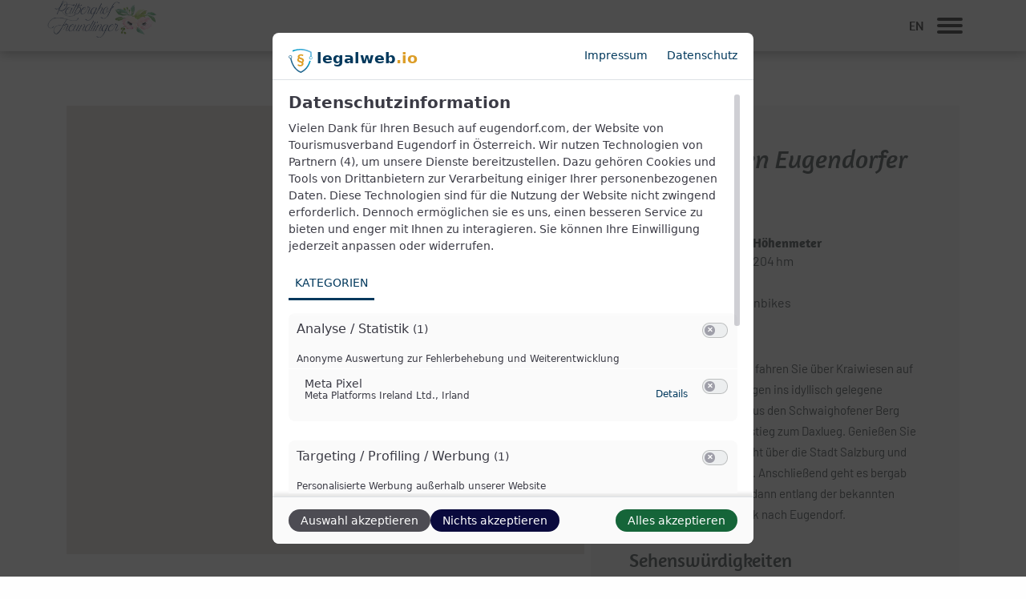

--- FILE ---
content_type: text/html; charset=UTF-8
request_url: https://reitberghof.eugendorf.com/touren/rund-um-den-eugendorfer-berg/
body_size: 111862
content:
<!DOCTYPE html><html class="no-js" lang="de-DE"><head><meta charset="UTF-8"><meta http-equiv="x-ua-compatible" content="ie=edge"><meta name="viewport" content="width=device-width, initial-scale=1.0">  <script>var _mtm=window._mtm=window._mtm||[];_mtm.push({'mtm.startTime':(new Date().getTime()),'event':'mtm.Start'});(function(){var d=document,g=d.createElement('script'),s=d.getElementsByTagName('script')[0];g.async=true;g.src='https://matomo.typo-wimmer.at/js/container_jnuKZUnt.js';s.parentNode.insertBefore(g,s);})();</script> <meta name='robots' content='index, follow, max-image-preview:large, max-snippet:-1, max-video-preview:-1' /><link rel="alternate" hreflang="de" href="https://reitberghof.eugendorf.com/touren/rund-um-den-eugendorfer-berg/" /><link rel="alternate" hreflang="x-default" href="https://reitberghof.eugendorf.com/touren/rund-um-den-eugendorfer-berg/" /><link media="all" href="https://reitberghof.eugendorf.com/wp-content/cache/autoptimize/css/autoptimize_ddabd30c39c63f68b86a3ceb58bd346d.css" rel="stylesheet"><title>Rund um den Eugendorfer Berg – Radtouren rund um Salzburg</title><meta name="description" content="Die Radtour rund um den Eugendorfer Berg führt ins idyllisch gelegene Oberplainfeld und bietet am Daxlueg eine herrliche Aussicht." /><link rel="canonical" href="https://reitberghof.eugendorf.com/touren/rund-um-den-eugendorfer-berg/" /><meta property="og:locale" content="de_DE" /><meta property="og:type" content="article" /><meta property="og:title" content="Rund um den Eugendorfer Berg – Radtouren rund um Salzburg" /><meta property="og:description" content="Die Radtour rund um den Eugendorfer Berg führt ins idyllisch gelegene Oberplainfeld und bietet am Daxlueg eine herrliche Aussicht." /><meta property="og:url" content="https://reitberghof.eugendorf.com/touren/rund-um-den-eugendorfer-berg/" /><meta property="og:site_name" content="Eugendorf - Salzkammergut meets Salzburg" /><meta property="article:modified_time" content="2021-02-18T10:05:32+00:00" /><meta name="twitter:card" content="summary_large_image" /> <script type="application/ld+json" class="yoast-schema-graph">{"@context":"https://schema.org","@graph":[{"@type":"WebPage","@id":"https://reitberghof.eugendorf.com/touren/rund-um-den-eugendorfer-berg/","url":"https://reitberghof.eugendorf.com/touren/rund-um-den-eugendorfer-berg/","name":"Rund um den Eugendorfer Berg – Radtouren rund um Salzburg","isPartOf":{"@id":"https://haus-wintersteller.eugendorf.com/#website"},"datePublished":"2020-10-22T09:41:48+00:00","dateModified":"2021-02-18T10:05:32+00:00","description":"Die Radtour rund um den Eugendorfer Berg führt ins idyllisch gelegene Oberplainfeld und bietet am Daxlueg eine herrliche Aussicht.","breadcrumb":{"@id":"https://reitberghof.eugendorf.com/touren/rund-um-den-eugendorfer-berg/#breadcrumb"},"inLanguage":"de","potentialAction":[{"@type":"ReadAction","target":["https://reitberghof.eugendorf.com/touren/rund-um-den-eugendorfer-berg/"]}]},{"@type":"BreadcrumbList","@id":"https://reitberghof.eugendorf.com/touren/rund-um-den-eugendorfer-berg/#breadcrumb","itemListElement":[{"@type":"ListItem","position":1,"name":"Home","item":"https://haus-wintersteller.eugendorf.com/"},{"@type":"ListItem","position":2,"name":"Rund um den Eugendorfer Berg"}]},{"@type":"WebSite","@id":"https://haus-wintersteller.eugendorf.com/#website","url":"https://haus-wintersteller.eugendorf.com/","name":"Eugendorf - Salzkammergut meets Salzburg","description":"","publisher":{"@id":"https://haus-wintersteller.eugendorf.com/#organization"},"potentialAction":[{"@type":"SearchAction","target":{"@type":"EntryPoint","urlTemplate":"https://haus-wintersteller.eugendorf.com/?s={search_term_string}"},"query-input":{"@type":"PropertyValueSpecification","valueRequired":true,"valueName":"search_term_string"}}],"inLanguage":"de"},{"@type":"Organization","@id":"https://haus-wintersteller.eugendorf.com/#organization","name":"Tourismusverband Eugendorf","url":"https://haus-wintersteller.eugendorf.com/","logo":{"@type":"ImageObject","inLanguage":"de","@id":"https://haus-wintersteller.eugendorf.com/#/schema/logo/image/","url":"https://www.eugendorf.com/wp-content/uploads/2020/08/logo.svg","contentUrl":"https://www.eugendorf.com/wp-content/uploads/2020/08/logo.svg","width":1,"height":1,"caption":"Tourismusverband Eugendorf"},"image":{"@id":"https://haus-wintersteller.eugendorf.com/#/schema/logo/image/"}}]}</script> <link rel="https://api.w.org/" href="https://reitberghof.eugendorf.com/wp-json/" /><link rel="alternate" title="JSON" type="application/json" href="https://reitberghof.eugendorf.com/wp-json/wp/v2/typo_cpt_touren/1595" /><script>if(typeof window.ajaxurl=="undefined"){window.ajaxurl="https:\/\/reitberghof.eugendorf.com\/wp-admin\/admin-ajax.php";}
if(typeof window.ajaxnonce=="undefined"){window.ajaxnonce="bf8ca1e745";}
if(typeof window.typo_globals=="undefined"){window.typo_globals={"cookiebar":{"cookie_set":false,"registered":[{"type":"essencial","registered":[]},{"type":"statistics","registered":[]},{"type":"marketing","registered":[]},{"type":"external_media","registered":[]}],"accepted":[],"loaded":[],"types":[{"type":"essencial","label":"Essenziell","info":"<p>Essenzielle Cookies erm\u00f6glichen grundlegende Funktionen und sind f\u00fcr die einwandfreie Funktion der Website dringend erforderlich.<\/p>\n"},{"type":"statistics","label":"Statistiken","info":"<p>Diese Cookies erfassen anonyme Statistiken. Diese Informationen helfen uns zu verstehen, wie wir unsere Website noch weiter optimieren k\u00f6nnen.<\/p>\n"},{"type":"marketing","label":"Marketing","info":"<p>Marketing Cookies werden von Drittanbietern oder Publishern verwendet, um personalisierte Werbung anzuzeigen. Sie tun dies, indem sie Besucher \u00fcber Websites hinweg verfolgen.<\/p>\n"},{"type":"external_media","label":"Externe Medien","info":"<p>Wenn Cookies von externen Medien akzeptiert werden, bedarf der Zugriff auf externe Inhalte keiner manuellen Zustimmung mehr.<\/p>\n"}],"messages":{"title":"Datenschutz&shy;einstellungen","show_options":"Individuell einstellen","hide_options":"Zur\u00fcck","description":"<p>Wir nutzen Cookies auf unserer Webseite. Einige von ihnen sind essenziell, w\u00e4hrend andere uns helfen, diese Webseite und Ihre Erfahrungen zu verbessern.<\/p>\n","accept_all":"Alle akzeptieren","save":"Speichern","nav":"<div class=\"menu-cookiebar_menu-container\"><ul id=\"menu-cookiebar_menu\" class=\"menu\"><li id=\"menu-item-5387\" class=\"menu-item menu-item-type-post_type menu-item-object-page menu-item-5387\"><a href=\"https:\/\/reitberghof.eugendorf.com\/impressum\/\">Impressum<\/a><\/li>\n<li id=\"menu-item-5386\" class=\"menu-item menu-item-type-post_type menu-item-object-page menu-item-privacy-policy menu-item-5386\"><a href=\"https:\/\/reitberghof.eugendorf.com\/?page_id=3\">Datenschutz<\/a><\/li>\n<\/ul><\/div>"},"infotext":"Diese Webseite verwendet nach Ihrer Zustimmung Cookies.","ok_button":"Akzeptieren","op_button":"Einstellungen","info_button":"Zur Datenschutzerkl\u00e4rung","cookie_name":"typo_cookiebar","option_title":"Cookie-Optionen","option_message":"Von welchen Diensten sollen Cookies akzeptiert werden?","option_all_services":"Alle Cookies","info_button_link":"https:\/\/reitberghof.eugendorf.com\/?page_id=3"},"gastro_form_relations":{"categories":{"27":[612,492],"26":[640,632,617,566,547,511,498,423],"25":[610,600,582,576],"17":[],"18":[],"19":[],"20":[]}},"language":"de"};}</script><script>"use strict";window.typo_fill_screen=function(id){var content=document.querySelector(id);var wrapper=getComputedStyle(content.parentElement);var footer=getComputedStyle(document.querySelector('#footer'));content.style.minHeight=(window.innerHeight-parseInt(footer.height)-parseInt(wrapper.paddingTop))+'px';};window.typo_stretch_fullscreen=function(element){if(!element){return;}
var reduced=0;var topbar=getComputedStyle(document.querySelector('.topbar'));if(topbar.position=='fixed'&&parseInt(topbar.bottom)>0){reduced+=parseInt(topbar.height);}
element.style.minHeight=(window.innerHeight-reduced)+'px';};window.typo_cap_fullscreen=function(element){if(!element){return;}
var reduced=0;var topbar=getComputedStyle(document.querySelector('.topbar'));if(topbar.position=='fixed'&&parseInt(topbar.bottom)>0){reduced+=parseInt(topbar.height);}
element.style.maxHeight=(window.innerHeight-reduced)+'px';};window.typo_stretch_fullscreen_by_id=function(ID){var element=document.getElementById(ID);if(element){window.typo_stretch_fullscreen(element);}};window.typo_cap_fullscreen_by_id=function(ID){var element=document.getElementById(ID);if(element){window.typo_cap_fullscreen(element);}};window.typo_update_fullscreens=function(){var cap_elements=document.querySelectorAll('[data-typo_fullscreen="cap"]');var stretch_elements=document.querySelectorAll('[data-typo_fullscreen="stretch"]');if(cap_elements.length>0){for(var i=0;i<cap_elements.length;i++){window.typo_cap_fullscreen(cap_elements[i]);}}
if(stretch_elements.length>0){for(var i=0;i<stretch_elements.length;i++){window.typo_stretch_fullscreen(stretch_elements[i]);}}};window.typo_update_fullscreens();</script> <script>"use strict";</script> <script>var spDsgvoGeneralConfig=JSON.parse('{"guid":"3ad63246-53d6-4cd9-99e9-a53e5bd0c807","domain":"eugendorf.com","countryCode":"at","cookieDomainDynamic":"1","allIntegrationSlugs":["analyse_facebook","analyse_matomo_onpremise","profiling_facebook","embeddings_feratel","embeddings_googlemaps","embeddings_ongus","embeddings_vimeo","embeddings_youtube"],"clientSideBlocking":"1","cookieLifeTime":94608000,"cookieLifeTimeDismiss":2592000,"cookieName":"legalweb_cookie_settings","cookieVersion":1745919353,"forceCookieInfo":"0","imprintPageUrl":{"de":"https:\/\/www.eugendorf.com\/impressum\/","en":"https:\/\/www.eugendorf.com\/en\/imprint\/"},"initialDisplayType":"policy_popup","locale":"de_DE","noticeHideEffect":"fade","noticeOnScroll":"","noticeOnScrollOffset":"100","privacyPolicyPageUrl":{"de":"https:\/\/www.eugendorf.com\/datenschutzerklaerung\/","en":"https:\/\/www.eugendorf.com\/en\/datenschutzerklaerung\/"},"showNoticeOnClose":null,"popupStyle":"2023-tcf","displayTrigger":"onTimeout","displayTriggerCustomEvent":"","includeSubdomains":"1","injectImprintAndDse":0,"injectSelectorImprint":"","injectSelectorDse":"","activatedDseLanguages":["de","en"],"enhancedScriptBlocking":"0","forceGoogleConsentMode":false,"vendorCount":5,"enableTcf":false,"cmpStatsEnabled":false,"cmpStatsEndpoint":""}');var spDsgvoIntegrationConfig=JSON.parse('[{"category":"analyse_statistic","classNames":"","hosts":"connect.facebook.net;facebook.com\/tr\/;facebook.com\/privacy_sandbox\/pixel","hostsWhitelist":"","insertLocation":"body-start","jsCode":"PCEtLSBNZXRhIFBpeGVsIENvZGUgLS0+DQo8c2NyaXB0Pg0KIWZ1bmN0aW9uKGYsYixlLHYsbix0LHMpDQp7aWYoZi5mYnEpcmV0dXJuO249Zi5mYnE9ZnVuY3Rpb24oKXtuLmNhbGxNZXRob2Q\/[base64]","placeholders":[],"slug":"analyse_facebook","usedTagmanager":false,"consentFree":"0","tcfVendorId":0},{"category":"necessary_services","classNames":"","hosts":"","hostsWhitelist":"","insertLocation":"body-start","jsCode":"[base64]","placeholders":[],"slug":"analyse_matomo_onpremise","usedTagmanager":false,"consentFree":"1","tcfVendorId":0},{"category":"targeting_profiling","classNames":"","hosts":"connect.facebook.net;facebook.com\/tr\/;facebook.com\/privacy_sandbox\/pixel","hostsWhitelist":"","insertLocation":"body-start","jsCode":"[base64]\/aWQ9MTA3Nzk0OTUzMzQ1NzAwOCZldj1QYWdlVmlldwombm9zY3JpcHQ9MSIvPgo8L25vc2NyaXB0Pgo8IS0tIEVuZCBGYWNlYm9vayBQaXhlbCBDb2RlIC0tPg==","placeholders":[],"slug":"profiling_facebook","usedTagmanager":false,"consentFree":"0","tcfVendorId":0},{"category":"contents_embedds","classNames":"","hosts":"","hostsWhitelist":"","insertLocation":"body-start","jsCode":"","placeholders":{"de":"[base64]","en":"[base64]"},"slug":"embeddings_feratel","usedTagmanager":false,"consentFree":"1","tcfVendorId":0},{"category":"contents_embedds","classNames":"","hosts":"maps.google.com;www.google.com\/maps\/;maps.googleapis.com","hostsWhitelist":"","insertLocation":"body-start","jsCode":"","placeholders":{"de":"[base64]","en":"[base64]"},"slug":"embeddings_googlemaps","usedTagmanager":false,"consentFree":"1","tcfVendorId":0},{"category":"contents_embedds","classNames":"","hosts":"ongus.com","hostsWhitelist":"","insertLocation":"body-start","jsCode":"","placeholders":{"de":"[base64]","en":"[base64]"},"slug":"embeddings_ongus","usedTagmanager":false,"consentFree":"0","tcfVendorId":0},{"category":"contents_embedds","classNames":"","hosts":"vimeo.com;vimeocdn.com","hostsWhitelist":"player.vimeo.com\/video\/{embedId}","insertLocation":"body-start","jsCode":"","placeholders":{"de":"[base64]","en":"[base64]"},"slug":"embeddings_vimeo","usedTagmanager":false,"consentFree":"0","tcfVendorId":0},{"category":"contents_embedds","classNames":"","hosts":"youtu.be;youtube.com;youtube.;youtube-nocookie.com","hostsWhitelist":"youtube.com\/embed\/{embedId}","insertLocation":"body-start","jsCode":"","placeholders":{"de":"[base64]","en":"[base64]"},"slug":"embeddings_youtube","usedTagmanager":false,"consentFree":"0","tcfVendorId":0}]');(()=>{var re=Object.defineProperty,le=Object.defineProperties;var ae=Object.getOwnPropertyDescriptors;var ie=Object.getOwnPropertySymbols;var ce=Object.prototype.hasOwnProperty,de=Object.prototype.propertyIsEnumerable;var se=(W,F,V)=>F in W?re(W,F,{enumerable:!0,configurable:!0,writable:!0,value:V}):W[F]=V,H=(W,F)=>{for(var V in F||(F={}))ce.call(F,V)&&se(W,V,F[V]);if(ie)for(var V of ie(F))de.call(F,V)&&se(W,V,F[V]);return W},oe=(W,F)=>le(W,ae(F));var C=(W,F,V)=>se(W,typeof F!="symbol"?F+"":F,V);var ne=(W,F,V)=>new Promise((te,A)=>{var f=h=>{try{e(V.next(h))}catch(_){A(_)}},o=h=>{try{e(V.throw(h))}catch(_){A(_)}},e=h=>h.done?te(h.value):Promise.resolve(h.value).then(f,o);e((V=V.apply(W,F)).next())});(()=>{"use strict";var W={"./node_modules/@iabtechlabtcf/core/lib/mjs/Cloneable.js":((A,f,o)=>{o.r(f),o.d(f,{Cloneable:()=>e});class e{clone(){const _=new this.constructor;return Object.keys(this).forEach(p=>{const i=this.deepClone(this[p]);i!==void 0&&(_[p]=i)}),_}deepClone(_){const a=typeof _;if(a==="number"||a==="string"||a==="boolean")return _;if(_!==null&&a==="object"){if(typeof _.clone=="function")return _.clone();if(_ instanceof Date)return new Date(_.getTime());if(_[Symbol.iterator]!==void 0){const p=[];for(const i of _)p.push(this.deepClone(i));return _ instanceof Array?p:new _.constructor(p)}else{const p={};for(const i in _)_.hasOwnProperty(i)&&(p[i]=this.deepClone(_[i]));return p}}}}}),"./node_modules/@iabtechlabtcf/core/lib/mjs/GVL.js":((A,f,o)=>{o.r(f),o.d(f,{GVL:()=>p});var e=o("./node_modules/@iabtechlabtcf/core/lib/mjs/Cloneable.js"),h=o("./node_modules/@iabtechlabtcf/core/lib/mjs/errors/index.js"),_=o("./node_modules/@iabtechlabtcf/core/lib/mjs/Json.js"),a=o("./node_modules/@iabtechlabtcf/core/lib/mjs/model/index.js");const i=class i extends e.Cloneable{constructor(n,c){super();C(this,"readyPromise");C(this,"gvlSpecificationVersion");C(this,"vendorListVersion");C(this,"tcfPolicyVersion");C(this,"lastUpdated");C(this,"purposes");C(this,"specialPurposes");C(this,"features");C(this,"specialFeatures");C(this,"isReady_",!1);C(this,"vendors_");C(this,"vendorIds");C(this,"fullVendorList");C(this,"byPurposeVendorMap");C(this,"bySpecialPurposeVendorMap");C(this,"byFeatureVendorMap");C(this,"bySpecialFeatureVendorMap");C(this,"stacks");C(this,"dataCategories");C(this,"lang_");C(this,"cacheLang_");C(this,"isLatest",!1);let E=i.baseUrl,y=c==null?void 0:c.language;if(y)try{y=i.consentLanguages.parseLanguage(y)}catch(w){throw new h.GVLError("Error during parsing the language: "+w.message)}if(this.lang_=y||i.DEFAULT_LANGUAGE,this.cacheLang_=y||i.DEFAULT_LANGUAGE,this.isVendorList(n))this.populate(n),this.readyPromise=Promise.resolve();else{if(!E)throw new h.GVLError("must specify GVL.baseUrl before loading GVL json");if(n>0){const w=n;i.CACHE.has(w)?(this.populate(i.CACHE.get(w)),this.readyPromise=Promise.resolve()):(E+=i.versionedFilename.replace("[VERSION]",String(w)),this.readyPromise=this.fetchJson(E))}else i.CACHE.has(i.LATEST_CACHE_KEY)?(this.populate(i.CACHE.get(i.LATEST_CACHE_KEY)),this.readyPromise=Promise.resolve()):(this.isLatest=!0,this.readyPromise=this.fetchJson(E+i.latestFilename))}}static set baseUrl(n){if(/^https?:\/\/vendorlist\.consensu\.org\//.test(n))throw new h.GVLError("Invalid baseUrl!  You may not pull directly from vendorlist.consensu.org and must provide your own cache");n.length>0&&n[n.length-1]!=="/"&&(n+="/"),this.baseUrl_=n}static get baseUrl(){return this.baseUrl_}static emptyLanguageCache(n){let c=!1;return n==null&&i.LANGUAGE_CACHE.size>0?(i.LANGUAGE_CACHE=new Map,c=!0):typeof n=="string"&&this.consentLanguages.has(n.toUpperCase())&&(i.LANGUAGE_CACHE.delete(n.toUpperCase()),c=!0),c}static emptyCache(n){let c=!1;return Number.isInteger(n)&&n>=0?(i.CACHE.delete(n),c=!0):n===void 0&&(i.CACHE=new Map,c=!0),c}cacheLanguage(){i.LANGUAGE_CACHE.has(this.cacheLang_)||i.LANGUAGE_CACHE.set(this.cacheLang_,{purposes:this.purposes,specialPurposes:this.specialPurposes,features:this.features,specialFeatures:this.specialFeatures,stacks:this.stacks,dataCategories:this.dataCategories})}fetchJson(n){return ne(this,null,function*(){try{this.populate(yield _.Json.fetch(n))}catch(c){throw new h.GVLError(c.message)}})}getJson(){return oe(H({gvlSpecificationVersion:this.gvlSpecificationVersion,vendorListVersion:this.vendorListVersion,tcfPolicyVersion:this.tcfPolicyVersion,lastUpdated:this.lastUpdated,purposes:this.clonePurposes(),specialPurposes:this.cloneSpecialPurposes(),features:this.cloneFeatures(),specialFeatures:this.cloneSpecialFeatures(),stacks:this.cloneStacks()},this.dataCategories?{dataCategories:this.cloneDataCategories()}:{}),{vendors:this.cloneVendors()})}cloneSpecialFeatures(){const n={};for(const c of Object.keys(this.specialFeatures))n[c]=i.cloneFeature(this.specialFeatures[c]);return n}cloneFeatures(){const n={};for(const c of Object.keys(this.features))n[c]=i.cloneFeature(this.features[c]);return n}cloneStacks(){const n={};for(const c of Object.keys(this.stacks))n[c]=i.cloneStack(this.stacks[c]);return n}cloneDataCategories(){const n={};for(const c of Object.keys(this.dataCategories))n[c]=i.cloneDataCategory(this.dataCategories[c]);return n}cloneSpecialPurposes(){const n={};for(const c of Object.keys(this.specialPurposes))n[c]=i.clonePurpose(this.specialPurposes[c]);return n}clonePurposes(){const n={};for(const c of Object.keys(this.purposes))n[c]=i.clonePurpose(this.purposes[c]);return n}static clonePurpose(n){return H(H({id:n.id,name:n.name,description:n.description},n.descriptionLegal?{descriptionLegal:n.descriptionLegal}:{}),n.illustrations?{illustrations:Array.from(n.illustrations)}:{})}static cloneFeature(n){return H(H({id:n.id,name:n.name,description:n.description},n.descriptionLegal?{descriptionLegal:n.descriptionLegal}:{}),n.illustrations?{illustrations:Array.from(n.illustrations)}:{})}static cloneDataCategory(n){return{id:n.id,name:n.name,description:n.description}}static cloneStack(n){return{id:n.id,name:n.name,description:n.description,purposes:Array.from(n.purposes),specialFeatures:Array.from(n.specialFeatures)}}static cloneDataRetention(n){return oe(H({},typeof n.stdRetention=="number"?{stdRetention:n.stdRetention}:{}),{purposes:H({},n.purposes),specialPurposes:H({},n.specialPurposes)})}static cloneVendorUrls(n){return n.map(c=>H({langId:c.langId,privacy:c.privacy},c.legIntClaim?{legIntClaim:c.legIntClaim}:{}))}static cloneVendor(n){return H(H(H(H(H(H(H(H(H(H(H({id:n.id,name:n.name,purposes:Array.from(n.purposes),legIntPurposes:Array.from(n.legIntPurposes),flexiblePurposes:Array.from(n.flexiblePurposes),specialPurposes:Array.from(n.specialPurposes),features:Array.from(n.features),specialFeatures:Array.from(n.specialFeatures)},n.overflow?{overflow:{httpGetLimit:n.overflow.httpGetLimit}}:{}),typeof n.cookieMaxAgeSeconds=="number"||n.cookieMaxAgeSeconds===null?{cookieMaxAgeSeconds:n.cookieMaxAgeSeconds}:{}),n.usesCookies!==void 0?{usesCookies:n.usesCookies}:{}),n.policyUrl?{policyUrl:n.policyUrl}:{}),n.cookieRefresh!==void 0?{cookieRefresh:n.cookieRefresh}:{}),n.usesNonCookieAccess!==void 0?{usesNonCookieAccess:n.usesNonCookieAccess}:{}),n.dataRetention?{dataRetention:this.cloneDataRetention(n.dataRetention)}:{}),n.urls?{urls:this.cloneVendorUrls(n.urls)}:{}),n.dataDeclaration?{dataDeclaration:Array.from(n.dataDeclaration)}:{}),n.deviceStorageDisclosureUrl?{deviceStorageDisclosureUrl:n.deviceStorageDisclosureUrl}:{}),n.deletedDate?{deletedDate:n.deletedDate}:{})}cloneVendors(){const n={};for(const c of Object.keys(this.fullVendorList))n[c]=i.cloneVendor(this.fullVendorList[c]);return n}changeLanguage(n){return ne(this,null,function*(){let c=n;try{c=i.consentLanguages.parseLanguage(n)}catch(y){throw new h.GVLError("Error during parsing the language: "+y.message)}const E=n.toUpperCase();if(!(c.toLowerCase()===i.DEFAULT_LANGUAGE.toLowerCase()&&!i.LANGUAGE_CACHE.has(E))&&c!==this.lang_)if(this.lang_=c,i.LANGUAGE_CACHE.has(E)){const y=i.LANGUAGE_CACHE.get(E);for(const w in y)y.hasOwnProperty(w)&&(this[w]=y[w])}else{const y=i.baseUrl+i.languageFilename.replace("[LANG]",this.lang_.toLowerCase());try{yield this.fetchJson(y),this.cacheLang_=E,this.cacheLanguage()}catch(w){throw new h.GVLError("unable to load language: "+w.message)}}})}get language(){return this.lang_}isVendorList(n){return n!==void 0&&n.vendors!==void 0}populate(n){this.purposes=n.purposes,this.specialPurposes=n.specialPurposes,this.features=n.features,this.specialFeatures=n.specialFeatures,this.stacks=n.stacks,this.dataCategories=n.dataCategories,this.isVendorList(n)&&(this.gvlSpecificationVersion=n.gvlSpecificationVersion,this.tcfPolicyVersion=n.tcfPolicyVersion,this.vendorListVersion=n.vendorListVersion,this.lastUpdated=n.lastUpdated,typeof this.lastUpdated=="string"&&(this.lastUpdated=new Date(this.lastUpdated)),this.vendors_=n.vendors,this.fullVendorList=n.vendors,this.mapVendors(),this.isReady_=!0,this.isLatest&&i.CACHE.set(i.LATEST_CACHE_KEY,this.getJson()),i.CACHE.has(this.vendorListVersion)||i.CACHE.set(this.vendorListVersion,this.getJson())),this.cacheLanguage()}mapVendors(n){this.byPurposeVendorMap={},this.bySpecialPurposeVendorMap={},this.byFeatureVendorMap={},this.bySpecialFeatureVendorMap={},Object.keys(this.purposes).forEach(c=>{this.byPurposeVendorMap[c]={legInt:new Set,consent:new Set,flexible:new Set}}),Object.keys(this.specialPurposes).forEach(c=>{this.bySpecialPurposeVendorMap[c]=new Set}),Object.keys(this.features).forEach(c=>{this.byFeatureVendorMap[c]=new Set}),Object.keys(this.specialFeatures).forEach(c=>{this.bySpecialFeatureVendorMap[c]=new Set}),Array.isArray(n)||(n=Object.keys(this.fullVendorList).map(c=>+c)),this.vendorIds=new Set(n),this.vendors_=n.reduce((c,E)=>{const y=this.vendors_[String(E)];return y&&y.deletedDate===void 0&&(y.purposes.forEach(w=>{this.byPurposeVendorMap[String(w)].consent.add(E)}),y.specialPurposes.forEach(w=>{this.bySpecialPurposeVendorMap[String(w)].add(E)}),y.legIntPurposes.forEach(w=>{this.byPurposeVendorMap[String(w)].legInt.add(E)}),y.flexiblePurposes&&y.flexiblePurposes.forEach(w=>{this.byPurposeVendorMap[String(w)].flexible.add(E)}),y.features.forEach(w=>{this.byFeatureVendorMap[String(w)].add(E)}),y.specialFeatures.forEach(w=>{this.bySpecialFeatureVendorMap[String(w)].add(E)}),c[E]=y),c},{})}getFilteredVendors(n,c,E,y){const w=n.charAt(0).toUpperCase()+n.slice(1);let T;const P={};return n==="purpose"&&E?T=this["by"+w+"VendorMap"][String(c)][E]:T=this["by"+(y?"Special":"")+w+"VendorMap"][String(c)],T.forEach(D=>{P[String(D)]=this.vendors[String(D)]}),P}getVendorsWithConsentPurpose(n){return this.getFilteredVendors("purpose",n,"consent")}getVendorsWithLegIntPurpose(n){return this.getFilteredVendors("purpose",n,"legInt")}getVendorsWithFlexiblePurpose(n){return this.getFilteredVendors("purpose",n,"flexible")}getVendorsWithSpecialPurpose(n){return this.getFilteredVendors("purpose",n,void 0,!0)}getVendorsWithFeature(n){return this.getFilteredVendors("feature",n)}getVendorsWithSpecialFeature(n){return this.getFilteredVendors("feature",n,void 0,!0)}get vendors(){return this.vendors_}narrowVendorsTo(n){this.mapVendors(n)}get isReady(){return this.isReady_}clone(){const n=new i(this.getJson());return this.lang_!==i.DEFAULT_LANGUAGE&&n.changeLanguage(this.lang_),n}static isInstanceOf(n){return typeof n=="object"&&typeof n.narrowVendorsTo=="function"}};C(i,"LANGUAGE_CACHE",new Map),C(i,"CACHE",new Map),C(i,"LATEST_CACHE_KEY",0),C(i,"DEFAULT_LANGUAGE","EN"),C(i,"consentLanguages",new a.ConsentLanguages),C(i,"baseUrl_"),C(i,"latestFilename","vendor-list.json"),C(i,"versionedFilename","archives/vendor-list-v[VERSION].json"),C(i,"languageFilename","purposes-[LANG].json");let p=i}),"./node_modules/@iabtechlabtcf/core/lib/mjs/Json.js":((A,f,o)=>{o.r(f),o.d(f,{Json:()=>e});class e{static absCall(_,a,p,i){return new Promise((d,l)=>{const n=new XMLHttpRequest,c=()=>{if(n.readyState==XMLHttpRequest.DONE)if(n.status>=200&&n.status<300){let T=n.response;if(typeof T=="string")try{T=JSON.parse(T)}catch(P){}d(T)}else l(new Error(`HTTP Status: ${n.status} response type: ${n.responseType}`))},E=()=>{l(new Error("error"))},y=()=>{l(new Error("aborted"))},w=()=>{l(new Error("Timeout "+i+"ms "+_))};n.withCredentials=p,n.addEventListener("load",c),n.addEventListener("error",E),n.addEventListener("abort",y),a===null?n.open("GET",_,!0):n.open("POST",_,!0),n.responseType="json",n.timeout=i,n.ontimeout=w,n.send(a)})}static post(_,a,p=!1,i=0){return this.absCall(_,JSON.stringify(a),p,i)}static fetch(_,a=!1,p=0){return this.absCall(_,null,a,p)}}}),"./node_modules/@iabtechlabtcf/core/lib/mjs/TCModel.js":((A,f,o)=>{o.r(f),o.d(f,{TCModel:()=>p});var e=o("./node_modules/@iabtechlabtcf/core/lib/mjs/Cloneable.js"),h=o("./node_modules/@iabtechlabtcf/core/lib/mjs/errors/index.js"),_=o("./node_modules/@iabtechlabtcf/core/lib/mjs/GVL.js"),a=o("./node_modules/@iabtechlabtcf/core/lib/mjs/model/index.js");class p extends e.Cloneable{constructor(l){super();C(this,"isServiceSpecific_",!1);C(this,"supportOOB_",!0);C(this,"useNonStandardTexts_",!1);C(this,"purposeOneTreatment_",!1);C(this,"publisherCountryCode_","AA");C(this,"version_",2);C(this,"consentScreen_",0);C(this,"policyVersion_",5);C(this,"consentLanguage_","EN");C(this,"cmpId_",0);C(this,"cmpVersion_",0);C(this,"vendorListVersion_",0);C(this,"numCustomPurposes_",0);C(this,"gvl_");C(this,"created");C(this,"lastUpdated");C(this,"specialFeatureOptins",new a.Vector);C(this,"purposeConsents",new a.Vector);C(this,"purposeLegitimateInterests",new a.Vector);C(this,"publisherConsents",new a.Vector);C(this,"publisherLegitimateInterests",new a.Vector);C(this,"publisherCustomConsents",new a.Vector);C(this,"publisherCustomLegitimateInterests",new a.Vector);C(this,"customPurposes");C(this,"vendorConsents",new a.Vector);C(this,"vendorLegitimateInterests",new a.Vector);C(this,"vendorsDisclosed",new a.Vector);C(this,"vendorsAllowed",new a.Vector);C(this,"publisherRestrictions",new a.PurposeRestrictionVector);l&&(this.gvl=l),this.updated()}set gvl(l){_.GVL.isInstanceOf(l)||(l=new _.GVL(l)),this.gvl_=l,this.publisherRestrictions.gvl=l}get gvl(){return this.gvl_}set cmpId(l){if(l=Number(l),Number.isInteger(l)&&l>1)this.cmpId_=l;else throw new h.TCModelError("cmpId",l)}get cmpId(){return this.cmpId_}set cmpVersion(l){if(l=Number(l),Number.isInteger(l)&&l>-1)this.cmpVersion_=l;else throw new h.TCModelError("cmpVersion",l)}get cmpVersion(){return this.cmpVersion_}set consentScreen(l){if(l=Number(l),Number.isInteger(l)&&l>-1)this.consentScreen_=l;else throw new h.TCModelError("consentScreen",l)}get consentScreen(){return this.consentScreen_}set consentLanguage(l){this.consentLanguage_=l}get consentLanguage(){return this.consentLanguage_}set publisherCountryCode(l){if(/^([A-z]){2}$/.test(l))this.publisherCountryCode_=l.toUpperCase();else throw new h.TCModelError("publisherCountryCode",l)}get publisherCountryCode(){return this.publisherCountryCode_}set vendorListVersion(l){if(l=Number(l)>>0,l<0)throw new h.TCModelError("vendorListVersion",l);this.vendorListVersion_=l}get vendorListVersion(){return this.gvl?this.gvl.vendorListVersion:this.vendorListVersion_}set policyVersion(l){if(this.policyVersion_=parseInt(l,10),this.policyVersion_<0)throw new h.TCModelError("policyVersion",l)}get policyVersion(){return this.gvl?this.gvl.tcfPolicyVersion:this.policyVersion_}set version(l){this.version_=parseInt(l,10)}get version(){return this.version_}set isServiceSpecific(l){this.isServiceSpecific_=l}get isServiceSpecific(){return this.isServiceSpecific_}set useNonStandardTexts(l){this.useNonStandardTexts_=l}get useNonStandardTexts(){return this.useNonStandardTexts_}set supportOOB(l){this.supportOOB_=l}get supportOOB(){return this.supportOOB_}set purposeOneTreatment(l){this.purposeOneTreatment_=l}get purposeOneTreatment(){return this.purposeOneTreatment_}setAllVendorConsents(){this.vendorConsents.set(this.gvl.vendors)}unsetAllVendorConsents(){this.vendorConsents.empty()}setAllVendorsDisclosed(){this.vendorsDisclosed.set(this.gvl.vendors)}unsetAllVendorsDisclosed(){this.vendorsDisclosed.empty()}setAllVendorsAllowed(){this.vendorsAllowed.set(this.gvl.vendors)}unsetAllVendorsAllowed(){this.vendorsAllowed.empty()}setAllVendorLegitimateInterests(){this.vendorLegitimateInterests.set(this.gvl.vendors)}unsetAllVendorLegitimateInterests(){this.vendorLegitimateInterests.empty()}setAllPurposeConsents(){this.purposeConsents.set(this.gvl.purposes)}unsetAllPurposeConsents(){this.purposeConsents.empty()}setAllPurposeLegitimateInterests(){this.purposeLegitimateInterests.set(this.gvl.purposes)}unsetAllPurposeLegitimateInterests(){this.purposeLegitimateInterests.empty()}setAllSpecialFeatureOptins(){this.specialFeatureOptins.set(this.gvl.specialFeatures)}unsetAllSpecialFeatureOptins(){this.specialFeatureOptins.empty()}setAll(){this.setAllVendorConsents(),this.setAllPurposeLegitimateInterests(),this.setAllSpecialFeatureOptins(),this.setAllPurposeConsents(),this.setAllVendorLegitimateInterests()}unsetAll(){this.unsetAllVendorConsents(),this.unsetAllPurposeLegitimateInterests(),this.unsetAllSpecialFeatureOptins(),this.unsetAllPurposeConsents(),this.unsetAllVendorLegitimateInterests()}get numCustomPurposes(){let l=this.numCustomPurposes_;if(typeof this.customPurposes=="object"){const n=Object.keys(this.customPurposes).sort((c,E)=>Number(c)-Number(E));l=parseInt(n.pop(),10)}return l}set numCustomPurposes(l){if(this.numCustomPurposes_=parseInt(l,10),this.numCustomPurposes_<0)throw new h.TCModelError("numCustomPurposes",l)}updated(){const l=new Date,n=new Date(Date.UTC(l.getUTCFullYear(),l.getUTCMonth(),l.getUTCDate()));this.created=n,this.lastUpdated=n}}C(p,"consentLanguages",_.GVL.consentLanguages)}),"./node_modules/@iabtechlabtcf/core/lib/mjs/TCString.js":((A,f,o)=>{o.r(f),o.d(f,{TCString:()=>p});var e=o("./node_modules/@iabtechlabtcf/core/lib/mjs/encoder/index.js"),h=o("./node_modules/@iabtechlabtcf/core/lib/mjs/model/index.js"),_=o("./node_modules/@iabtechlabtcf/core/lib/mjs/encoder/field/IntEncoder.js"),a=o("./node_modules/@iabtechlabtcf/core/lib/mjs/TCModel.js");class p{static encode(d,l){let n="",c;return d=e.SemanticPreEncoder.process(d,l),Array.isArray(l==null?void 0:l.segments)?c=l.segments:c=new e.SegmentSequence(d,l)[""+d.version],c.forEach((E,y)=>{let w="";y<c.length-1&&(w="."),n+=e.SegmentEncoder.encode(d,E)+w}),n}static decode(d,l){const n=d.split("."),c=n.length;l||(l=new a.TCModel);for(let E=0;E<c;E++){const y=n[E],T=e.Base64Url.decode(y.charAt(0)).substr(0,e.BitLength.segmentType),P=h.SegmentIDs.ID_TO_KEY[_.IntEncoder.decode(T,e.BitLength.segmentType).toString()];e.SegmentEncoder.decode(y,l,P)}return l}}}),"./node_modules/@iabtechlabtcf/core/lib/mjs/encoder/Base64Url.js":((A,f,o)=>{o.r(f),o.d(f,{Base64Url:()=>h});var e=o("./node_modules/@iabtechlabtcf/core/lib/mjs/errors/index.js");class h{static encode(a){if(!/^[0-1]+$/.test(a))throw new e.EncodingError("Invalid bitField");const p=a.length%this.LCM;a+=p?"0".repeat(this.LCM-p):"";let i="";for(let d=0;d<a.length;d+=this.BASIS)i+=this.DICT[parseInt(a.substr(d,this.BASIS),2)];return i}static decode(a){if(!/^[A-Za-z0-9\-_]+$/.test(a))throw new e.DecodingError("Invalidly encoded Base64URL string");let p="";for(let i=0;i<a.length;i++){const d=this.REVERSE_DICT.get(a[i]).toString(2);p+="0".repeat(this.BASIS-d.length)+d}return p}}C(h,"DICT","ABCDEFGHIJKLMNOPQRSTUVWXYZabcdefghijklmnopqrstuvwxyz0123456789-_"),C(h,"REVERSE_DICT",new Map([["A",0],["B",1],["C",2],["D",3],["E",4],["F",5],["G",6],["H",7],["I",8],["J",9],["K",10],["L",11],["M",12],["N",13],["O",14],["P",15],["Q",16],["R",17],["S",18],["T",19],["U",20],["V",21],["W",22],["X",23],["Y",24],["Z",25],["a",26],["b",27],["c",28],["d",29],["e",30],["f",31],["g",32],["h",33],["i",34],["j",35],["k",36],["l",37],["m",38],["n",39],["o",40],["p",41],["q",42],["r",43],["s",44],["t",45],["u",46],["v",47],["w",48],["x",49],["y",50],["z",51],["0",52],["1",53],["2",54],["3",55],["4",56],["5",57],["6",58],["7",59],["8",60],["9",61],["-",62],["_",63]])),C(h,"BASIS",6),C(h,"LCM",24)}),"./node_modules/@iabtechlabtcf/core/lib/mjs/encoder/BitLength.js":((A,f,o)=>{var _,a,p,i,d,l,n,c,E,y,w,T,P,D,j,t,s,r;o.r(f),o.d(f,{BitLength:()=>h});var e=o("./node_modules/@iabtechlabtcf/core/lib/mjs/model/index.js");r=e.Fields.cmpId,s=e.Fields.cmpVersion,t=e.Fields.consentLanguage,j=e.Fields.consentScreen,D=e.Fields.created,P=e.Fields.isServiceSpecific,T=e.Fields.lastUpdated,w=e.Fields.policyVersion,y=e.Fields.publisherCountryCode,E=e.Fields.publisherLegitimateInterests,c=e.Fields.publisherConsents,n=e.Fields.purposeConsents,l=e.Fields.purposeLegitimateInterests,d=e.Fields.purposeOneTreatment,i=e.Fields.specialFeatureOptins,p=e.Fields.useNonStandardTexts,a=e.Fields.vendorListVersion,_=e.Fields.version;class h{}C(h,r,12),C(h,s,12),C(h,t,12),C(h,j,6),C(h,D,36),C(h,P,1),C(h,T,36),C(h,w,6),C(h,y,12),C(h,E,24),C(h,c,24),C(h,n,24),C(h,l,24),C(h,d,1),C(h,i,12),C(h,p,1),C(h,a,12),C(h,_,6),C(h,"anyBoolean",1),C(h,"encodingType",1),C(h,"maxId",16),C(h,"numCustomPurposes",6),C(h,"numEntries",12),C(h,"numRestrictions",12),C(h,"purposeId",6),C(h,"restrictionType",2),C(h,"segmentType",3),C(h,"singleOrRange",1),C(h,"vendorId",16)}),"./node_modules/@iabtechlabtcf/core/lib/mjs/encoder/EncodingOptions.js":((A,f,o)=>{o.r(f)}),"./node_modules/@iabtechlabtcf/core/lib/mjs/encoder/SegmentEncoder.js":((A,f,o)=>{o.r(f),o.d(f,{SegmentEncoder:()=>l});var e=o("./node_modules/@iabtechlabtcf/core/lib/mjs/encoder/Base64Url.js"),h=o("./node_modules/@iabtechlabtcf/core/lib/mjs/encoder/BitLength.js"),_=o("./node_modules/@iabtechlabtcf/core/lib/mjs/encoder/field/index.js"),a=o("./node_modules/@iabtechlabtcf/core/lib/mjs/encoder/sequence/index.js"),p=o("./node_modules/@iabtechlabtcf/core/lib/mjs/errors/index.js"),i=o("./node_modules/@iabtechlabtcf/core/lib/mjs/model/Fields.js"),d=o("./node_modules/@iabtechlabtcf/core/lib/mjs/model/index.js");class l{static encode(c,E){let y;try{y=this.fieldSequence[String(c.version)][E]}catch(P){throw new p.EncodingError(`Unable to encode version: ${c.version}, segment: ${E}`)}let w="";E!==d.Segment.CORE&&(w=_.IntEncoder.encode(d.SegmentIDs.KEY_TO_ID[E],h.BitLength.segmentType));const T=(0,_.FieldEncoderMap)();return y.forEach(P=>{const D=c[P],j=T[P];let t=h.BitLength[P];t===void 0&&this.isPublisherCustom(P)&&(t=Number(c[i.Fields.numCustomPurposes]));try{w+=j.encode(D,t)}catch(s){throw new p.EncodingError(`Error encoding ${E}->${P}: ${s.message}`)}}),e.Base64Url.encode(w)}static decode(c,E,y){const w=e.Base64Url.decode(c);let T=0;y===d.Segment.CORE&&(E.version=_.IntEncoder.decode(w.substr(T,h.BitLength[i.Fields.version]),h.BitLength[i.Fields.version])),y!==d.Segment.CORE&&(T+=h.BitLength.segmentType);const P=this.fieldSequence[String(E.version)][y],D=(0,_.FieldEncoderMap)();return P.forEach(j=>{const t=D[j];let s=h.BitLength[j];if(s===void 0&&this.isPublisherCustom(j)&&(s=Number(E[i.Fields.numCustomPurposes])),s!==0){const r=w.substr(T,s);if(t===_.VendorVectorEncoder?E[j]=t.decode(r,E.version):E[j]=t.decode(r,s),Number.isInteger(s))T+=s;else if(Number.isInteger(E[j].bitLength))T+=E[j].bitLength;else throw new p.DecodingError(j)}}),E}static isPublisherCustom(c){return c.indexOf("publisherCustom")===0}}C(l,"fieldSequence",new a.FieldSequence)}),"./node_modules/@iabtechlabtcf/core/lib/mjs/encoder/SemanticPreEncoder.js":((A,f,o)=>{o.r(f),o.d(f,{SemanticPreEncoder:()=>_});var e=o("./node_modules/@iabtechlabtcf/core/lib/mjs/errors/index.js"),h=o("./node_modules/@iabtechlabtcf/core/lib/mjs/model/index.js");class _{static process(p,i){const d=p.gvl;if(!d)throw new e.EncodingError("Unable to encode TCModel without a GVL");if(!d.isReady)throw new e.EncodingError("Unable to encode TCModel tcModel.gvl.readyPromise is not resolved");p=p.clone(),p.consentLanguage=d.language.slice(0,2).toUpperCase(),(i==null?void 0:i.version)>0&&(i==null?void 0:i.version)<=this.processor.length?p.version=i.version:p.version=this.processor.length;const l=p.version-1;if(!this.processor[l])throw new e.EncodingError(`Invalid version: ${p.version}`);return this.processor[l](p,d)}}C(_,"processor",[p=>p,(p,i)=>{p.publisherRestrictions.gvl=i,p.purposeLegitimateInterests.unset([1,3,4,5,6]);const d=new Map;return d.set("legIntPurposes",p.vendorLegitimateInterests),d.set("purposes",p.vendorConsents),d.forEach((l,n)=>{l.forEach((c,E)=>{if(c){const y=i.vendors[E];if(!y||y.deletedDate)l.unset(E);else if(y[n].length===0)if(n==="legIntPurposes"&&y.purposes.length===0&&y.legIntPurposes.length===0&&y.specialPurposes.length>0)l.set(E);else if(n==="legIntPurposes"&&y.purposes.length>0&&y.legIntPurposes.length===0&&y.specialPurposes.length>0)l.set(E);else if(p.isServiceSpecific)if(y.flexiblePurposes.length===0)l.unset(E);else{const w=p.publisherRestrictions.getRestrictions(E);let T=!1;for(let P=0,D=w.length;P<D&&!T;P++)T=w[P].restrictionType===h.RestrictionType.REQUIRE_CONSENT&&n==="purposes"||w[P].restrictionType===h.RestrictionType.REQUIRE_LI&&n==="legIntPurposes";T||l.unset(E)}else l.unset(E)}})}),p}])}),"./node_modules/@iabtechlabtcf/core/lib/mjs/encoder/field/BooleanEncoder.js":((A,f,o)=>{o.r(f),o.d(f,{BooleanEncoder:()=>e});class e{static encode(_){return String(Number(_))}static decode(_){return _==="1"}}}),"./node_modules/@iabtechlabtcf/core/lib/mjs/encoder/field/DateEncoder.js":((A,f,o)=>{o.r(f),o.d(f,{DateEncoder:()=>_});var e=o("./node_modules/@iabtechlabtcf/core/lib/mjs/encoder/field/IntEncoder.js"),h=o("./node_modules/@iabtechlabtcf/core/lib/mjs/errors/index.js");class _{static encode(p,i){return e.IntEncoder.encode(Math.round(p.getTime()/100),i)}static decode(p,i){if(i!==p.length)throw new h.DecodingError("invalid bit length");const d=new Date;return d.setTime(e.IntEncoder.decode(p,i)*100),d}}}),"./node_modules/@iabtechlabtcf/core/lib/mjs/encoder/field/FieldEncoderMap.js":((A,f,o)=>{o.r(f),o.d(f,{FieldEncoderMap:()=>n});var e=o("./node_modules/@iabtechlabtcf/core/lib/mjs/model/index.js"),h=o("./node_modules/@iabtechlabtcf/core/lib/mjs/encoder/field/BooleanEncoder.js"),_=o("./node_modules/@iabtechlabtcf/core/lib/mjs/encoder/field/DateEncoder.js"),a=o("./node_modules/@iabtechlabtcf/core/lib/mjs/encoder/field/FixedVectorEncoder.js"),p=o("./node_modules/@iabtechlabtcf/core/lib/mjs/encoder/field/IntEncoder.js"),i=o("./node_modules/@iabtechlabtcf/core/lib/mjs/encoder/field/LangEncoder.js"),d=o("./node_modules/@iabtechlabtcf/core/lib/mjs/encoder/field/PurposeRestrictionVectorEncoder.js"),l=o("./node_modules/@iabtechlabtcf/core/lib/mjs/encoder/field/VendorVectorEncoder.js");function n(){return{[e.Fields.version]:p.IntEncoder,[e.Fields.created]:_.DateEncoder,[e.Fields.lastUpdated]:_.DateEncoder,[e.Fields.cmpId]:p.IntEncoder,[e.Fields.cmpVersion]:p.IntEncoder,[e.Fields.consentScreen]:p.IntEncoder,[e.Fields.consentLanguage]:i.LangEncoder,[e.Fields.vendorListVersion]:p.IntEncoder,[e.Fields.policyVersion]:p.IntEncoder,[e.Fields.isServiceSpecific]:h.BooleanEncoder,[e.Fields.useNonStandardTexts]:h.BooleanEncoder,[e.Fields.specialFeatureOptins]:a.FixedVectorEncoder,[e.Fields.purposeConsents]:a.FixedVectorEncoder,[e.Fields.purposeLegitimateInterests]:a.FixedVectorEncoder,[e.Fields.purposeOneTreatment]:h.BooleanEncoder,[e.Fields.publisherCountryCode]:i.LangEncoder,[e.Fields.vendorConsents]:l.VendorVectorEncoder,[e.Fields.vendorLegitimateInterests]:l.VendorVectorEncoder,[e.Fields.publisherRestrictions]:d.PurposeRestrictionVectorEncoder,segmentType:p.IntEncoder,[e.Fields.vendorsDisclosed]:l.VendorVectorEncoder,[e.Fields.vendorsAllowed]:l.VendorVectorEncoder,[e.Fields.publisherConsents]:a.FixedVectorEncoder,[e.Fields.publisherLegitimateInterests]:a.FixedVectorEncoder,[e.Fields.numCustomPurposes]:p.IntEncoder,[e.Fields.publisherCustomConsents]:a.FixedVectorEncoder,[e.Fields.publisherCustomLegitimateInterests]:a.FixedVectorEncoder}}}),"./node_modules/@iabtechlabtcf/core/lib/mjs/encoder/field/FixedVectorEncoder.js":((A,f,o)=>{o.r(f),o.d(f,{FixedVectorEncoder:()=>a});var e=o("./node_modules/@iabtechlabtcf/core/lib/mjs/encoder/field/BooleanEncoder.js"),h=o("./node_modules/@iabtechlabtcf/core/lib/mjs/errors/index.js"),_=o("./node_modules/@iabtechlabtcf/core/lib/mjs/model/index.js");class a{static encode(i,d){let l="";for(let n=1;n<=d;n++)l+=e.BooleanEncoder.encode(i.has(n));return l}static decode(i,d){if(i.length!==d)throw new h.DecodingError("bitfield encoding length mismatch");const l=new _.Vector;for(let n=1;n<=d;n++)e.BooleanEncoder.decode(i[n-1])&&l.set(n);return l.bitLength=i.length,l}}}),"./node_modules/@iabtechlabtcf/core/lib/mjs/encoder/field/IntEncoder.js":((A,f,o)=>{o.r(f),o.d(f,{IntEncoder:()=>h});var e=o("./node_modules/@iabtechlabtcf/core/lib/mjs/errors/index.js");class h{static encode(a,p){let i;if(typeof a=="string"&&(a=parseInt(a,10)),i=a.toString(2),i.length>p||a<0)throw new e.EncodingError(`${a} too large to encode into ${p}`);return i.length<p&&(i="0".repeat(p-i.length)+i),i}static decode(a,p){if(p!==a.length)throw new e.DecodingError("invalid bit length");return parseInt(a,2)}}}),"./node_modules/@iabtechlabtcf/core/lib/mjs/encoder/field/LangEncoder.js":((A,f,o)=>{o.r(f),o.d(f,{LangEncoder:()=>_});var e=o("./node_modules/@iabtechlabtcf/core/lib/mjs/encoder/field/IntEncoder.js"),h=o("./node_modules/@iabtechlabtcf/core/lib/mjs/errors/index.js");class _{static encode(p,i){p=p.toUpperCase();const d=65,l=p.charCodeAt(0)-d,n=p.charCodeAt(1)-d;if(l<0||l>25||n<0||n>25)throw new h.EncodingError(`invalid language code: ${p}`);if(i%2===1)throw new h.EncodingError(`numBits must be even, ${i} is not valid`);i=i/2;const c=e.IntEncoder.encode(l,i),E=e.IntEncoder.encode(n,i);return c+E}static decode(p,i){let d;if(i===p.length&&!(p.length%2)){const n=p.length/2,c=e.IntEncoder.decode(p.slice(0,n),n)+65,E=e.IntEncoder.decode(p.slice(n),n)+65;d=String.fromCharCode(c)+String.fromCharCode(E)}else throw new h.DecodingError("invalid bit length for language");return d}}}),"./node_modules/@iabtechlabtcf/core/lib/mjs/encoder/field/PurposeRestrictionVectorEncoder.js":((A,f,o)=>{o.r(f),o.d(f,{PurposeRestrictionVectorEncoder:()=>i});var e=o("./node_modules/@iabtechlabtcf/core/lib/mjs/encoder/BitLength.js"),h=o("./node_modules/@iabtechlabtcf/core/lib/mjs/encoder/field/BooleanEncoder.js"),_=o("./node_modules/@iabtechlabtcf/core/lib/mjs/errors/index.js"),a=o("./node_modules/@iabtechlabtcf/core/lib/mjs/encoder/field/IntEncoder.js"),p=o("./node_modules/@iabtechlabtcf/core/lib/mjs/model/index.js");class i{static encode(l){let n=a.IntEncoder.encode(l.numRestrictions,e.BitLength.numRestrictions);if(!l.isEmpty()){const c=(E,y)=>{for(let w=E+1;w<=y;w++)if(l.gvl.vendorIds.has(w))return w;return E};l.getRestrictions().forEach(E=>{n+=a.IntEncoder.encode(E.purposeId,e.BitLength.purposeId),n+=a.IntEncoder.encode(E.restrictionType,e.BitLength.restrictionType);const y=l.getVendors(E),w=y.length;let T=0,P=0,D="";for(let j=0;j<w;j++){const t=y[j];if(P===0&&(T++,P=t),j===w-1||y[j+1]>c(t,y[w-1])){const s=t!==P;D+=h.BooleanEncoder.encode(s),D+=a.IntEncoder.encode(P,e.BitLength.vendorId),s&&(D+=a.IntEncoder.encode(t,e.BitLength.vendorId)),P=0}}n+=a.IntEncoder.encode(T,e.BitLength.numEntries),n+=D})}return n}static decode(l){let n=0;const c=new p.PurposeRestrictionVector,E=a.IntEncoder.decode(l.substr(n,e.BitLength.numRestrictions),e.BitLength.numRestrictions);n+=e.BitLength.numRestrictions;for(let y=0;y<E;y++){const w=a.IntEncoder.decode(l.substr(n,e.BitLength.purposeId),e.BitLength.purposeId);n+=e.BitLength.purposeId;const T=a.IntEncoder.decode(l.substr(n,e.BitLength.restrictionType),e.BitLength.restrictionType);n+=e.BitLength.restrictionType;const P=new p.PurposeRestriction(w,T),D=a.IntEncoder.decode(l.substr(n,e.BitLength.numEntries),e.BitLength.numEntries);n+=e.BitLength.numEntries;for(let j=0;j<D;j++){const t=h.BooleanEncoder.decode(l.substr(n,e.BitLength.anyBoolean));n+=e.BitLength.anyBoolean;const s=a.IntEncoder.decode(l.substr(n,e.BitLength.vendorId),e.BitLength.vendorId);if(n+=e.BitLength.vendorId,t){const r=a.IntEncoder.decode(l.substr(n,e.BitLength.vendorId),e.BitLength.vendorId);if(n+=e.BitLength.vendorId,r<s)throw new _.DecodingError(`Invalid RangeEntry: endVendorId ${r} is less than ${s}`);for(let m=s;m<=r;m++)c.add(m,P)}else c.add(s,P)}}return c.bitLength=n,c}}}),"./node_modules/@iabtechlabtcf/core/lib/mjs/encoder/field/VectorEncodingType.js":((A,f,o)=>{o.r(f),o.d(f,{VectorEncodingType:()=>e});var e;(function(h){h[h.FIELD=0]="FIELD",h[h.RANGE=1]="RANGE"})(e||(e={}))}),"./node_modules/@iabtechlabtcf/core/lib/mjs/encoder/field/VendorVectorEncoder.js":((A,f,o)=>{o.r(f),o.d(f,{VendorVectorEncoder:()=>l});var e=o("./node_modules/@iabtechlabtcf/core/lib/mjs/model/index.js"),h=o("./node_modules/@iabtechlabtcf/core/lib/mjs/encoder/index.js"),_=o("./node_modules/@iabtechlabtcf/core/lib/mjs/encoder/field/IntEncoder.js"),a=o("./node_modules/@iabtechlabtcf/core/lib/mjs/encoder/field/BooleanEncoder.js"),p=o("./node_modules/@iabtechlabtcf/core/lib/mjs/encoder/field/FixedVectorEncoder.js"),i=o("./node_modules/@iabtechlabtcf/core/lib/mjs/encoder/field/VectorEncodingType.js"),d=o("./node_modules/@iabtechlabtcf/core/lib/mjs/errors/index.js");class l{static encode(c){const E=[];let y=[],w=_.IntEncoder.encode(c.maxId,h.BitLength.maxId),T="",P;const D=h.BitLength.maxId+h.BitLength.encodingType,j=D+c.maxId,t=h.BitLength.vendorId*2+h.BitLength.singleOrRange+h.BitLength.numEntries;let s=D+h.BitLength.numEntries;return c.forEach((r,m)=>{T+=a.BooleanEncoder.encode(r),P=c.maxId>t&&s<j,P&&r&&(c.has(m+1)?y.length===0&&(y.push(m),s+=h.BitLength.singleOrRange,s+=h.BitLength.vendorId):(y.push(m),s+=h.BitLength.vendorId,E.push(y),y=[]))}),P?(w+=String(i.VectorEncodingType.RANGE),w+=this.buildRangeEncoding(E)):(w+=String(i.VectorEncodingType.FIELD),w+=T),w}static decode(c,E){let y,w=0;const T=_.IntEncoder.decode(c.substr(w,h.BitLength.maxId),h.BitLength.maxId);w+=h.BitLength.maxId;const P=_.IntEncoder.decode(c.charAt(w),h.BitLength.encodingType);if(w+=h.BitLength.encodingType,P===i.VectorEncodingType.RANGE){if(y=new e.Vector,E===1){if(c.substr(w,1)==="1")throw new d.DecodingError("Unable to decode default consent=1");w++}const D=_.IntEncoder.decode(c.substr(w,h.BitLength.numEntries),h.BitLength.numEntries);w+=h.BitLength.numEntries;for(let j=0;j<D;j++){const t=a.BooleanEncoder.decode(c.charAt(w));w+=h.BitLength.singleOrRange;const s=_.IntEncoder.decode(c.substr(w,h.BitLength.vendorId),h.BitLength.vendorId);if(w+=h.BitLength.vendorId,t){const r=_.IntEncoder.decode(c.substr(w,h.BitLength.vendorId),h.BitLength.vendorId);w+=h.BitLength.vendorId;for(let m=s;m<=r;m++)y.set(m)}else y.set(s)}}else{const D=c.substr(w,T);w+=T,y=p.FixedVectorEncoder.decode(D,T)}return y.bitLength=w,y}static buildRangeEncoding(c){const E=c.length;let y=_.IntEncoder.encode(E,h.BitLength.numEntries);return c.forEach(w=>{const T=w.length===1;y+=a.BooleanEncoder.encode(!T),y+=_.IntEncoder.encode(w[0],h.BitLength.vendorId),T||(y+=_.IntEncoder.encode(w[1],h.BitLength.vendorId))}),y}}}),"./node_modules/@iabtechlabtcf/core/lib/mjs/encoder/field/index.js":((A,f,o)=>{o.r(f),o.d(f,{BooleanEncoder:()=>e.BooleanEncoder,DateEncoder:()=>h.DateEncoder,FieldEncoderMap:()=>_.FieldEncoderMap,FixedVectorEncoder:()=>a.FixedVectorEncoder,IntEncoder:()=>p.IntEncoder,LangEncoder:()=>i.LangEncoder,PurposeRestrictionVectorEncoder:()=>d.PurposeRestrictionVectorEncoder,VectorEncodingType:()=>l.VectorEncodingType,VendorVectorEncoder:()=>n.VendorVectorEncoder});var e=o("./node_modules/@iabtechlabtcf/core/lib/mjs/encoder/field/BooleanEncoder.js"),h=o("./node_modules/@iabtechlabtcf/core/lib/mjs/encoder/field/DateEncoder.js"),_=o("./node_modules/@iabtechlabtcf/core/lib/mjs/encoder/field/FieldEncoderMap.js"),a=o("./node_modules/@iabtechlabtcf/core/lib/mjs/encoder/field/FixedVectorEncoder.js"),p=o("./node_modules/@iabtechlabtcf/core/lib/mjs/encoder/field/IntEncoder.js"),i=o("./node_modules/@iabtechlabtcf/core/lib/mjs/encoder/field/LangEncoder.js"),d=o("./node_modules/@iabtechlabtcf/core/lib/mjs/encoder/field/PurposeRestrictionVectorEncoder.js"),l=o("./node_modules/@iabtechlabtcf/core/lib/mjs/encoder/field/VectorEncodingType.js"),n=o("./node_modules/@iabtechlabtcf/core/lib/mjs/encoder/field/VendorVectorEncoder.js")}),"./node_modules/@iabtechlabtcf/core/lib/mjs/encoder/index.js":((A,f,o)=>{o.r(f),o.d(f,{Base64Url:()=>e.Base64Url,BitLength:()=>h.BitLength,BooleanEncoder:()=>i.BooleanEncoder,DateEncoder:()=>i.DateEncoder,FieldEncoderMap:()=>i.FieldEncoderMap,FieldSequence:()=>d.FieldSequence,FixedVectorEncoder:()=>i.FixedVectorEncoder,IntEncoder:()=>i.IntEncoder,LangEncoder:()=>i.LangEncoder,PurposeRestrictionVectorEncoder:()=>i.PurposeRestrictionVectorEncoder,SegmentEncoder:()=>a.SegmentEncoder,SegmentSequence:()=>d.SegmentSequence,SemanticPreEncoder:()=>p.SemanticPreEncoder,VectorEncodingType:()=>i.VectorEncodingType,VendorVectorEncoder:()=>i.VendorVectorEncoder});var e=o("./node_modules/@iabtechlabtcf/core/lib/mjs/encoder/Base64Url.js"),h=o("./node_modules/@iabtechlabtcf/core/lib/mjs/encoder/BitLength.js"),_=o("./node_modules/@iabtechlabtcf/core/lib/mjs/encoder/EncodingOptions.js"),a=o("./node_modules/@iabtechlabtcf/core/lib/mjs/encoder/SegmentEncoder.js"),p=o("./node_modules/@iabtechlabtcf/core/lib/mjs/encoder/SemanticPreEncoder.js"),i=o("./node_modules/@iabtechlabtcf/core/lib/mjs/encoder/field/index.js"),d=o("./node_modules/@iabtechlabtcf/core/lib/mjs/encoder/sequence/index.js")}),"./node_modules/@iabtechlabtcf/core/lib/mjs/encoder/sequence/FieldSequence.js":((A,f,o)=>{o.r(f),o.d(f,{FieldSequence:()=>h});var e=o("./node_modules/@iabtechlabtcf/core/lib/mjs/model/index.js");class h{constructor(){C(this,1,{[e.Segment.CORE]:[e.Fields.version,e.Fields.created,e.Fields.lastUpdated,e.Fields.cmpId,e.Fields.cmpVersion,e.Fields.consentScreen,e.Fields.consentLanguage,e.Fields.vendorListVersion,e.Fields.purposeConsents,e.Fields.vendorConsents]});C(this,2,{[e.Segment.CORE]:[e.Fields.version,e.Fields.created,e.Fields.lastUpdated,e.Fields.cmpId,e.Fields.cmpVersion,e.Fields.consentScreen,e.Fields.consentLanguage,e.Fields.vendorListVersion,e.Fields.policyVersion,e.Fields.isServiceSpecific,e.Fields.useNonStandardTexts,e.Fields.specialFeatureOptins,e.Fields.purposeConsents,e.Fields.purposeLegitimateInterests,e.Fields.purposeOneTreatment,e.Fields.publisherCountryCode,e.Fields.vendorConsents,e.Fields.vendorLegitimateInterests,e.Fields.publisherRestrictions],[e.Segment.PUBLISHER_TC]:[e.Fields.publisherConsents,e.Fields.publisherLegitimateInterests,e.Fields.numCustomPurposes,e.Fields.publisherCustomConsents,e.Fields.publisherCustomLegitimateInterests],[e.Segment.VENDORS_ALLOWED]:[e.Fields.vendorsAllowed],[e.Segment.VENDORS_DISCLOSED]:[e.Fields.vendorsDisclosed]})}}}),"./node_modules/@iabtechlabtcf/core/lib/mjs/encoder/sequence/SegmentSequence.js":((A,f,o)=>{o.r(f),o.d(f,{SegmentSequence:()=>h});var e=o("./node_modules/@iabtechlabtcf/core/lib/mjs/model/index.js");class h{constructor(a,p){C(this,1,[e.Segment.CORE]);C(this,2,[e.Segment.CORE]);if(a.version===2)if(a.isServiceSpecific)this[2].push(e.Segment.PUBLISHER_TC),this[2].push(e.Segment.VENDORS_DISCLOSED);else{const i=!!(p&&p.isForVendors);(!i||a[e.Fields.supportOOB]===!0)&&this[2].push(e.Segment.VENDORS_DISCLOSED),i&&(a[e.Fields.supportOOB]&&a[e.Fields.vendorsAllowed].size>0&&this[2].push(e.Segment.VENDORS_ALLOWED),this[2].push(e.Segment.PUBLISHER_TC))}}}}),"./node_modules/@iabtechlabtcf/core/lib/mjs/encoder/sequence/SequenceVersionMap.js":((A,f,o)=>{o.r(f)}),"./node_modules/@iabtechlabtcf/core/lib/mjs/encoder/sequence/index.js":((A,f,o)=>{o.r(f),o.d(f,{FieldSequence:()=>e.FieldSequence,SegmentSequence:()=>h.SegmentSequence});var e=o("./node_modules/@iabtechlabtcf/core/lib/mjs/encoder/sequence/FieldSequence.js"),h=o("./node_modules/@iabtechlabtcf/core/lib/mjs/encoder/sequence/SegmentSequence.js"),_=o("./node_modules/@iabtechlabtcf/core/lib/mjs/encoder/sequence/SequenceVersionMap.js")}),"./node_modules/@iabtechlabtcf/core/lib/mjs/errors/DecodingError.js":((A,f,o)=>{o.r(f),o.d(f,{DecodingError:()=>e});class e extends Error{constructor(_){super(_),this.name="DecodingError"}}}),"./node_modules/@iabtechlabtcf/core/lib/mjs/errors/EncodingError.js":((A,f,o)=>{o.r(f),o.d(f,{EncodingError:()=>e});class e extends Error{constructor(_){super(_),this.name="EncodingError"}}}),"./node_modules/@iabtechlabtcf/core/lib/mjs/errors/GVLError.js":((A,f,o)=>{o.r(f),o.d(f,{GVLError:()=>e});class e extends Error{constructor(_){super(_),this.name="GVLError"}}}),"./node_modules/@iabtechlabtcf/core/lib/mjs/errors/TCModelError.js":((A,f,o)=>{o.r(f),o.d(f,{TCModelError:()=>e});class e extends Error{constructor(_,a,p=""){super(`invalid value ${a} passed for ${_} ${p}`),this.name="TCModelError"}}}),"./node_modules/@iabtechlabtcf/core/lib/mjs/errors/index.js":((A,f,o)=>{o.r(f),o.d(f,{DecodingError:()=>e.DecodingError,EncodingError:()=>h.EncodingError,GVLError:()=>_.GVLError,TCModelError:()=>a.TCModelError});var e=o("./node_modules/@iabtechlabtcf/core/lib/mjs/errors/DecodingError.js"),h=o("./node_modules/@iabtechlabtcf/core/lib/mjs/errors/EncodingError.js"),_=o("./node_modules/@iabtechlabtcf/core/lib/mjs/errors/GVLError.js"),a=o("./node_modules/@iabtechlabtcf/core/lib/mjs/errors/TCModelError.js")}),"./node_modules/@iabtechlabtcf/core/lib/mjs/index.js":((A,f,o)=>{o.r(f),o.d(f,{Base64Url:()=>e.Base64Url,BitLength:()=>e.BitLength,BooleanEncoder:()=>e.BooleanEncoder,Cloneable:()=>a.Cloneable,ConsentLanguages:()=>_.ConsentLanguages,DateEncoder:()=>e.DateEncoder,DecodingError:()=>h.DecodingError,DeviceDisclosureStorageAccessType:()=>_.DeviceDisclosureStorageAccessType,EncodingError:()=>h.EncodingError,FieldEncoderMap:()=>e.FieldEncoderMap,FieldSequence:()=>e.FieldSequence,Fields:()=>_.Fields,FixedVectorEncoder:()=>e.FixedVectorEncoder,GVL:()=>p.GVL,GVLError:()=>h.GVLError,IntEncoder:()=>e.IntEncoder,Json:()=>i.Json,LangEncoder:()=>e.LangEncoder,PurposeRestriction:()=>_.PurposeRestriction,PurposeRestrictionVector:()=>_.PurposeRestrictionVector,PurposeRestrictionVectorEncoder:()=>e.PurposeRestrictionVectorEncoder,RestrictionType:()=>_.RestrictionType,Segment:()=>_.Segment,SegmentEncoder:()=>e.SegmentEncoder,SegmentIDs:()=>_.SegmentIDs,SegmentSequence:()=>e.SegmentSequence,SemanticPreEncoder:()=>e.SemanticPreEncoder,TCModel:()=>d.TCModel,TCModelError:()=>h.TCModelError,TCString:()=>l.TCString,Vector:()=>_.Vector,VectorEncodingType:()=>e.VectorEncodingType,VendorVectorEncoder:()=>e.VendorVectorEncoder});var e=o("./node_modules/@iabtechlabtcf/core/lib/mjs/encoder/index.js"),h=o("./node_modules/@iabtechlabtcf/core/lib/mjs/errors/index.js"),_=o("./node_modules/@iabtechlabtcf/core/lib/mjs/model/index.js"),a=o("./node_modules/@iabtechlabtcf/core/lib/mjs/Cloneable.js"),p=o("./node_modules/@iabtechlabtcf/core/lib/mjs/GVL.js"),i=o("./node_modules/@iabtechlabtcf/core/lib/mjs/Json.js"),d=o("./node_modules/@iabtechlabtcf/core/lib/mjs/TCModel.js"),l=o("./node_modules/@iabtechlabtcf/core/lib/mjs/TCString.js")}),"./node_modules/@iabtechlabtcf/core/lib/mjs/model/ConsentLanguages.js":((A,f,o)=>{o.r(f),o.d(f,{ConsentLanguages:()=>e});const h=class h{has(a){return h.langSet.has(a)}parseLanguage(a){a=a.toUpperCase();const p=a.split("-")[0];if(a.length>=2&&p.length==2){if(h.langSet.has(a))return a;if(h.langSet.has(p))return p;const i=p+"-"+p;if(h.langSet.has(i))return i;for(const d of h.langSet)if(d.indexOf(a)!==-1||d.indexOf(p)!==-1)return d}throw new Error(`unsupported language ${a}`)}forEach(a){h.langSet.forEach(a)}get size(){return h.langSet.size}};C(h,"langSet",new Set(["AR","BG","BS","CA","CS","CY","DA","DE","EL","EN","ES","ET","EU","FI","FR","GL","HE","HI","HR","HU","ID","IS","IT","JA","KA","KO","LT","LV","MK","MS","MT","NL","NO","PL","PT-BR","PT-PT","RO","RU","SK","SL","SQ","SR-LATN","SR-CYRL","SV","SW","TH","TL","TR","UK","VI","ZH","ZH-HANT"]));let e=h}),"./node_modules/@iabtechlabtcf/core/lib/mjs/model/DeviceDisclosure.js":((A,f,o)=>{o.r(f)}),"./node_modules/@iabtechlabtcf/core/lib/mjs/model/DeviceDisclosureStorageAccessType.js":((A,f,o)=>{o.r(f),o.d(f,{DeviceDisclosureStorageAccessType:()=>e});var e;(function(h){h.COOKIE="cookie",h.WEB="web",h.APP="app"})(e||(e={}))}),"./node_modules/@iabtechlabtcf/core/lib/mjs/model/Fields.js":((A,f,o)=>{o.r(f),o.d(f,{Fields:()=>e});class e{}C(e,"cmpId","cmpId"),C(e,"cmpVersion","cmpVersion"),C(e,"consentLanguage","consentLanguage"),C(e,"consentScreen","consentScreen"),C(e,"created","created"),C(e,"supportOOB","supportOOB"),C(e,"isServiceSpecific","isServiceSpecific"),C(e,"lastUpdated","lastUpdated"),C(e,"numCustomPurposes","numCustomPurposes"),C(e,"policyVersion","policyVersion"),C(e,"publisherCountryCode","publisherCountryCode"),C(e,"publisherCustomConsents","publisherCustomConsents"),C(e,"publisherCustomLegitimateInterests","publisherCustomLegitimateInterests"),C(e,"publisherLegitimateInterests","publisherLegitimateInterests"),C(e,"publisherConsents","publisherConsents"),C(e,"publisherRestrictions","publisherRestrictions"),C(e,"purposeConsents","purposeConsents"),C(e,"purposeLegitimateInterests","purposeLegitimateInterests"),C(e,"purposeOneTreatment","purposeOneTreatment"),C(e,"specialFeatureOptins","specialFeatureOptins"),C(e,"useNonStandardTexts","useNonStandardTexts"),C(e,"vendorConsents","vendorConsents"),C(e,"vendorLegitimateInterests","vendorLegitimateInterests"),C(e,"vendorListVersion","vendorListVersion"),C(e,"vendorsAllowed","vendorsAllowed"),C(e,"vendorsDisclosed","vendorsDisclosed"),C(e,"version","version")}),"./node_modules/@iabtechlabtcf/core/lib/mjs/model/IntMap.js":((A,f,o)=>{o.r(f)}),"./node_modules/@iabtechlabtcf/core/lib/mjs/model/KeyMap.js":((A,f,o)=>{o.r(f)}),"./node_modules/@iabtechlabtcf/core/lib/mjs/model/PurposeRestriction.js":((A,f,o)=>{o.r(f),o.d(f,{PurposeRestriction:()=>a});var e=o("./node_modules/@iabtechlabtcf/core/lib/mjs/Cloneable.js"),h=o("./node_modules/@iabtechlabtcf/core/lib/mjs/errors/index.js"),_=o("./node_modules/@iabtechlabtcf/core/lib/mjs/model/RestrictionType.js");const p=class p extends e.Cloneable{constructor(l,n){super();C(this,"purposeId_");C(this,"restrictionType");l!==void 0&&(this.purposeId=l),n!==void 0&&(this.restrictionType=n)}static unHash(l){const n=l.split(this.hashSeparator),c=new p;if(n.length!==2)throw new h.TCModelError("hash",l);return c.purposeId=parseInt(n[0],10),c.restrictionType=parseInt(n[1],10),c}get hash(){if(!this.isValid())throw new Error("cannot hash invalid PurposeRestriction");return`${this.purposeId}${p.hashSeparator}${this.restrictionType}`}get purposeId(){return this.purposeId_}set purposeId(l){this.purposeId_=l}isValid(){return Number.isInteger(this.purposeId)&&this.purposeId>0&&(this.restrictionType===_.RestrictionType.NOT_ALLOWED||this.restrictionType===_.RestrictionType.REQUIRE_CONSENT||this.restrictionType===_.RestrictionType.REQUIRE_LI)}isSameAs(l){return this.purposeId===l.purposeId&&this.restrictionType===l.restrictionType}};C(p,"hashSeparator","-");let a=p}),"./node_modules/@iabtechlabtcf/core/lib/mjs/model/PurposeRestrictionVector.js":((A,f,o)=>{o.r(f),o.d(f,{PurposeRestrictionVector:()=>a});var e=o("./node_modules/@iabtechlabtcf/core/lib/mjs/model/PurposeRestriction.js"),h=o("./node_modules/@iabtechlabtcf/core/lib/mjs/model/RestrictionType.js"),_=o("./node_modules/@iabtechlabtcf/core/lib/mjs/Cloneable.js");class a extends _.Cloneable{constructor(){super(...arguments);C(this,"bitLength",0);C(this,"map",new Map);C(this,"gvl_")}has(d){return this.map.has(d)}isOkToHave(d,l,n){var E;let c=!0;if((E=this.gvl)!=null&&E.vendors){const y=this.gvl.vendors[n];if(y)if(d===h.RestrictionType.NOT_ALLOWED)c=y.legIntPurposes.includes(l)||y.purposes.includes(l);else if(y.flexiblePurposes.length)switch(d){case h.RestrictionType.REQUIRE_CONSENT:c=y.flexiblePurposes.includes(l)&&y.legIntPurposes.includes(l);break;case h.RestrictionType.REQUIRE_LI:c=y.flexiblePurposes.includes(l)&&y.purposes.includes(l);break}else c=!1;else c=!1}return c}add(d,l){if(this.isOkToHave(l.restrictionType,l.purposeId,d)){const n=l.hash;this.has(n)||(this.map.set(n,new Set),this.bitLength=0),this.map.get(n).add(d)}}restrictPurposeToLegalBasis(d){const l=Array.from(this.gvl.vendorIds),n=d.hash,c=l[l.length-1],E=[...Array(c).keys()].map(y=>y+1);if(!this.has(n))this.map.set(n,new Set(E)),this.bitLength=0;else for(let y=1;y<=c;y++)this.map.get(n).add(y)}getVendors(d){let l=[];if(d){const n=d.hash;this.has(n)&&(l=Array.from(this.map.get(n)))}else{const n=new Set;this.map.forEach(c=>{c.forEach(E=>{n.add(E)})}),l=Array.from(n)}return l.sort((n,c)=>n-c)}getRestrictionType(d,l){let n;return this.getRestrictions(d).forEach(c=>{c.purposeId===l&&(n===void 0||n>c.restrictionType)&&(n=c.restrictionType)}),n}vendorHasRestriction(d,l){let n=!1;const c=this.getRestrictions(d);for(let E=0;E<c.length&&!n;E++)n=l.isSameAs(c[E]);return n}getMaxVendorId(){let d=0;return this.map.forEach(l=>{d=Math.max(Array.from(l)[l.size-1],d)}),d}getRestrictions(d){const l=[];return this.map.forEach((n,c)=>{d?n.has(d)&&l.push(e.PurposeRestriction.unHash(c)):l.push(e.PurposeRestriction.unHash(c))}),l}getPurposes(){const d=new Set;return this.map.forEach((l,n)=>{d.add(e.PurposeRestriction.unHash(n).purposeId)}),Array.from(d)}remove(d,l){const n=l.hash,c=this.map.get(n);c&&(c.delete(d),c.size==0&&(this.map.delete(n),this.bitLength=0))}set gvl(d){this.gvl_||(this.gvl_=d,this.map.forEach((l,n)=>{const c=e.PurposeRestriction.unHash(n);Array.from(l).forEach(y=>{this.isOkToHave(c.restrictionType,c.purposeId,y)||l.delete(y)})}))}get gvl(){return this.gvl_}isEmpty(){return this.map.size===0}get numRestrictions(){return this.map.size}}}),"./node_modules/@iabtechlabtcf/core/lib/mjs/model/RestrictionType.js":((A,f,o)=>{o.r(f),o.d(f,{RestrictionType:()=>e});var e;(function(h){h[h.NOT_ALLOWED=0]="NOT_ALLOWED",h[h.REQUIRE_CONSENT=1]="REQUIRE_CONSENT",h[h.REQUIRE_LI=2]="REQUIRE_LI"})(e||(e={}))}),"./node_modules/@iabtechlabtcf/core/lib/mjs/model/Segment.js":((A,f,o)=>{o.r(f),o.d(f,{Segment:()=>e});var e;(function(h){h.CORE="core",h.VENDORS_DISCLOSED="vendorsDisclosed",h.VENDORS_ALLOWED="vendorsAllowed",h.PUBLISHER_TC="publisherTC"})(e||(e={}))}),"./node_modules/@iabtechlabtcf/core/lib/mjs/model/SegmentIDs.js":((A,f,o)=>{o.r(f),o.d(f,{SegmentIDs:()=>h});var e=o("./node_modules/@iabtechlabtcf/core/lib/mjs/model/Segment.js");class h{}C(h,"ID_TO_KEY",[e.Segment.CORE,e.Segment.VENDORS_DISCLOSED,e.Segment.VENDORS_ALLOWED,e.Segment.PUBLISHER_TC]),C(h,"KEY_TO_ID",{[e.Segment.CORE]:0,[e.Segment.VENDORS_DISCLOSED]:1,[e.Segment.VENDORS_ALLOWED]:2,[e.Segment.PUBLISHER_TC]:3})}),"./node_modules/@iabtechlabtcf/core/lib/mjs/model/Vector.js":((A,f,o)=>{o.r(f),o.d(f,{Vector:()=>_});var e=o("./node_modules/@iabtechlabtcf/core/lib/mjs/Cloneable.js"),h=o("./node_modules/@iabtechlabtcf/core/lib/mjs/errors/index.js");class _ extends e.Cloneable{constructor(){super(...arguments);C(this,"bitLength",0);C(this,"maxId_",0);C(this,"set_",new Set)}*[Symbol.iterator](){for(let i=1;i<=this.maxId;i++)yield[i,this.has(i)]}values(){return this.set_.values()}get maxId(){return this.maxId_}has(i){return this.set_.has(i)}unset(i){Array.isArray(i)?i.forEach(d=>this.unset(d)):typeof i=="object"?this.unset(Object.keys(i).map(d=>Number(d))):(this.set_.delete(Number(i)),this.bitLength=0,i===this.maxId&&(this.maxId_=0,this.set_.forEach(d=>{this.maxId_=Math.max(this.maxId,d)})))}isIntMap(i){let d=typeof i=="object";return d=d&&Object.keys(i).every(l=>{let n=Number.isInteger(parseInt(l,10));return n=n&&this.isValidNumber(i[l].id),n=n&&i[l].name!==void 0,n}),d}isValidNumber(i){return parseInt(i,10)>0}isSet(i){let d=!1;return i instanceof Set&&(d=Array.from(i).every(this.isValidNumber)),d}set(i){if(Array.isArray(i))i.forEach(d=>this.set(d));else if(this.isSet(i))this.set(Array.from(i));else if(this.isIntMap(i))this.set(Object.keys(i).map(d=>Number(d)));else if(this.isValidNumber(i))this.set_.add(i),this.maxId_=Math.max(this.maxId,i),this.bitLength=0;else throw new h.TCModelError("set()",i,"must be positive integer array, positive integer, Set<number>, or IntMap")}empty(){this.set_=new Set,this.maxId_=0}forEach(i){for(let d=1;d<=this.maxId;d++)i(this.has(d),d)}get size(){return this.set_.size}setAll(i){this.set(i)}}}),"./node_modules/@iabtechlabtcf/core/lib/mjs/model/gvl/ByPurposeVendorMap.js":((A,f,o)=>{o.r(f)}),"./node_modules/@iabtechlabtcf/core/lib/mjs/model/gvl/DataCategory.js":((A,f,o)=>{o.r(f)}),"./node_modules/@iabtechlabtcf/core/lib/mjs/model/gvl/Declarations.js":((A,f,o)=>{o.r(f)}),"./node_modules/@iabtechlabtcf/core/lib/mjs/model/gvl/Feature.js":((A,f,o)=>{o.r(f)}),"./node_modules/@iabtechlabtcf/core/lib/mjs/model/gvl/GVLMapItem.js":((A,f,o)=>{o.r(f)}),"./node_modules/@iabtechlabtcf/core/lib/mjs/model/gvl/GvlCreationOptions.js":((A,f,o)=>{o.r(f)}),"./node_modules/@iabtechlabtcf/core/lib/mjs/model/gvl/IDSetMap.js":((A,f,o)=>{o.r(f)}),"./node_modules/@iabtechlabtcf/core/lib/mjs/model/gvl/Purpose.js":((A,f,o)=>{o.r(f)}),"./node_modules/@iabtechlabtcf/core/lib/mjs/model/gvl/Stack.js":((A,f,o)=>{o.r(f)}),"./node_modules/@iabtechlabtcf/core/lib/mjs/model/gvl/Vendor.js":((A,f,o)=>{o.r(f)}),"./node_modules/@iabtechlabtcf/core/lib/mjs/model/gvl/VendorList.js":((A,f,o)=>{o.r(f)}),"./node_modules/@iabtechlabtcf/core/lib/mjs/model/gvl/index.js":((A,f,o)=>{o.r(f);var e=o("./node_modules/@iabtechlabtcf/core/lib/mjs/model/gvl/ByPurposeVendorMap.js"),h=o("./node_modules/@iabtechlabtcf/core/lib/mjs/model/gvl/Declarations.js"),_=o("./node_modules/@iabtechlabtcf/core/lib/mjs/model/gvl/Feature.js"),a=o("./node_modules/@iabtechlabtcf/core/lib/mjs/model/gvl/GVLMapItem.js"),p=o("./node_modules/@iabtechlabtcf/core/lib/mjs/model/gvl/IDSetMap.js"),i=o("./node_modules/@iabtechlabtcf/core/lib/mjs/model/gvl/Purpose.js"),d=o("./node_modules/@iabtechlabtcf/core/lib/mjs/model/gvl/Stack.js"),l=o("./node_modules/@iabtechlabtcf/core/lib/mjs/model/gvl/Vendor.js"),n=o("./node_modules/@iabtechlabtcf/core/lib/mjs/model/gvl/VendorList.js"),c=o("./node_modules/@iabtechlabtcf/core/lib/mjs/model/gvl/DataCategory.js"),E=o("./node_modules/@iabtechlabtcf/core/lib/mjs/model/gvl/GvlCreationOptions.js")}),"./node_modules/@iabtechlabtcf/core/lib/mjs/model/index.js":((A,f,o)=>{o.r(f),o.d(f,{ConsentLanguages:()=>e.ConsentLanguages,DeviceDisclosureStorageAccessType:()=>d.DeviceDisclosureStorageAccessType,Fields:()=>h.Fields,PurposeRestriction:()=>p.PurposeRestriction,PurposeRestrictionVector:()=>i.PurposeRestrictionVector,RestrictionType:()=>n.RestrictionType,Segment:()=>c.Segment,SegmentIDs:()=>E.SegmentIDs,Vector:()=>y.Vector});var e=o("./node_modules/@iabtechlabtcf/core/lib/mjs/model/ConsentLanguages.js"),h=o("./node_modules/@iabtechlabtcf/core/lib/mjs/model/Fields.js"),_=o("./node_modules/@iabtechlabtcf/core/lib/mjs/model/IntMap.js"),a=o("./node_modules/@iabtechlabtcf/core/lib/mjs/model/KeyMap.js"),p=o("./node_modules/@iabtechlabtcf/core/lib/mjs/model/PurposeRestriction.js"),i=o("./node_modules/@iabtechlabtcf/core/lib/mjs/model/PurposeRestrictionVector.js"),d=o("./node_modules/@iabtechlabtcf/core/lib/mjs/model/DeviceDisclosureStorageAccessType.js"),l=o("./node_modules/@iabtechlabtcf/core/lib/mjs/model/DeviceDisclosure.js"),n=o("./node_modules/@iabtechlabtcf/core/lib/mjs/model/RestrictionType.js"),c=o("./node_modules/@iabtechlabtcf/core/lib/mjs/model/Segment.js"),E=o("./node_modules/@iabtechlabtcf/core/lib/mjs/model/SegmentIDs.js"),y=o("./node_modules/@iabtechlabtcf/core/lib/mjs/model/Vector.js"),w=o("./node_modules/@iabtechlabtcf/core/lib/mjs/model/gvl/index.js")}),"./node_modules/js-base64/base64.mjs":((A,f,o)=>{o.r(f),o.d(f,{Base64:()=>Q,VERSION:()=>h,atob:()=>O,atobPolyfill:()=>I,btoa:()=>P,btoaPolyfill:()=>T,btou:()=>S,decode:()=>k,encode:()=>g,encodeURI:()=>b,encodeURL:()=>b,extendBuiltins:()=>q,extendString:()=>$,extendUint8Array:()=>J,fromBase64:()=>k,fromUint8Array:()=>j,isValid:()=>K,toBase64:()=>g,toUint8Array:()=>R,utob:()=>r,version:()=>e});const e="3.7.8",h=e,_=typeof Buffer=="function",a=typeof TextDecoder=="function"?new TextDecoder:void 0,p=typeof TextEncoder=="function"?new TextEncoder:void 0,d=Array.prototype.slice.call("ABCDEFGHIJKLMNOPQRSTUVWXYZabcdefghijklmnopqrstuvwxyz0123456789+/="),l=(L=>{let M={};return L.forEach((N,z)=>M[N]=z),M})(d),n=/^(?:[A-Za-z\d+\/]{4})*?(?:[A-Za-z\d+\/]{2}(?:==)?|[A-Za-z\d+\/]{3}=?)?$/,c=String.fromCharCode.bind(String),E=typeof Uint8Array.from=="function"?Uint8Array.from.bind(Uint8Array):L=>new Uint8Array(Array.prototype.slice.call(L,0)),y=L=>L.replace(/=/g,"").replace(/[+\/]/g,M=>M=="+"?"-":"_"),w=L=>L.replace(/[^A-Za-z0-9\+\/]/g,""),T=L=>{let M,N,z,Y,X="";const Z=L.length%3;for(let ee=0;ee<L.length;){if((N=L.charCodeAt(ee++))>255||(z=L.charCodeAt(ee++))>255||(Y=L.charCodeAt(ee++))>255)throw new TypeError("invalid character found");M=N<<16|z<<8|Y,X+=d[M>>18&63]+d[M>>12&63]+d[M>>6&63]+d[M&63]}return Z?X.slice(0,Z-3)+"===".substring(Z):X},P=typeof btoa=="function"?L=>btoa(L):_?L=>Buffer.from(L,"binary").toString("base64"):T,D=_?L=>Buffer.from(L).toString("base64"):L=>{let N=[];for(let z=0,Y=L.length;z<Y;z+=4096)N.push(c.apply(null,L.subarray(z,z+4096)));return P(N.join(""))},j=(L,M=!1)=>M?y(D(L)):D(L),t=L=>{if(L.length<2){var M=L.charCodeAt(0);return M<128?L:M<2048?c(192|M>>>6)+c(128|M&63):c(224|M>>>12&15)+c(128|M>>>6&63)+c(128|M&63)}else{var M=65536+(L.charCodeAt(0)-55296)*1024+(L.charCodeAt(1)-56320);return c(240|M>>>18&7)+c(128|M>>>12&63)+c(128|M>>>6&63)+c(128|M&63)}},s=/[\uD800-\uDBFF][\uDC00-\uDFFFF]|[^\x00-\x7F]/g,r=L=>L.replace(s,t),m=_?L=>Buffer.from(L,"utf8").toString("base64"):p?L=>D(p.encode(L)):L=>P(r(L)),g=(L,M=!1)=>M?y(m(L)):m(L),b=L=>g(L,!0),v=/[\xC0-\xDF][\x80-\xBF]|[\xE0-\xEF][\x80-\xBF]{2}|[\xF0-\xF7][\x80-\xBF]{3}/g,u=L=>{switch(L.length){case 4:var M=(7&L.charCodeAt(0))<<18|(63&L.charCodeAt(1))<<12|(63&L.charCodeAt(2))<<6|63&L.charCodeAt(3),N=M-65536;return c((N>>>10)+55296)+c((N&1023)+56320);case 3:return c((15&L.charCodeAt(0))<<12|(63&L.charCodeAt(1))<<6|63&L.charCodeAt(2));default:return c((31&L.charCodeAt(0))<<6|63&L.charCodeAt(1))}},S=L=>L.replace(v,u),I=L=>{if(L=L.replace(/\s+/g,""),!n.test(L))throw new TypeError("malformed base64.");L+="==".slice(2-(L.length&3));let M,N,z,Y=[];for(let X=0;X<L.length;)M=l[L.charAt(X++)]<<18|l[L.charAt(X++)]<<12|(N=l[L.charAt(X++)])<<6|(z=l[L.charAt(X++)]),N===64?Y.push(c(M>>16&255)):z===64?Y.push(c(M>>16&255,M>>8&255)):Y.push(c(M>>16&255,M>>8&255,M&255));return Y.join("")},O=typeof atob=="function"?L=>atob(w(L)):_?L=>Buffer.from(L,"base64").toString("binary"):I,x=_?L=>E(Buffer.from(L,"base64")):L=>E(O(L).split("").map(M=>M.charCodeAt(0))),R=L=>x(U(L)),B=_?L=>Buffer.from(L,"base64").toString("utf8"):a?L=>a.decode(x(L)):L=>S(O(L)),U=L=>w(L.replace(/[-_]/g,M=>M=="-"?"+":"/")),k=L=>B(U(L)),K=L=>{if(typeof L!="string")return!1;const M=L.replace(/\s+/g,"").replace(/={0,2}$/,"");return!/[^\s0-9a-zA-Z\+/]/.test(M)||!/[^\s0-9a-zA-Z\-_]/.test(M)},G=L=>({value:L,enumerable:!1,writable:!0,configurable:!0}),$=function(){const L=(M,N)=>Object.defineProperty(String.prototype,M,G(N));L("fromBase64",function(){return k(this)}),L("toBase64",function(M){return g(this,M)}),L("toBase64URI",function(){return g(this,!0)}),L("toBase64URL",function(){return g(this,!0)}),L("toUint8Array",function(){return R(this)})},J=function(){const L=(M,N)=>Object.defineProperty(Uint8Array.prototype,M,G(N));L("toBase64",function(M){return j(this,M)}),L("toBase64URI",function(){return j(this,!0)}),L("toBase64URL",function(){return j(this,!0)})},q=()=>{$(),J()},Q={version:e,VERSION:h,atob:O,atobPolyfill:I,btoa:P,btoaPolyfill:T,fromBase64:k,toBase64:g,encode:g,encodeURI:b,encodeURL:b,utob:r,btou:S,decode:k,isValid:K,fromUint8Array:j,toUint8Array:R,extendString:$,extendUint8Array:J,extendBuiltins:q}}),"./node_modules/lodash-es/_Symbol.js":((A,f,o)=>{o.r(f),o.d(f,{default:()=>_});var e=o("./node_modules/lodash-es/_root.js"),h=e.default.Symbol;const _=h}),"./node_modules/lodash-es/_baseGetTag.js":((A,f,o)=>{o.r(f),o.d(f,{default:()=>l});var e=o("./node_modules/lodash-es/_Symbol.js"),h=o("./node_modules/lodash-es/_getRawTag.js"),_=o("./node_modules/lodash-es/_objectToString.js"),a="[object Null]",p="[object Undefined]",i=e.default?e.default.toStringTag:void 0;function d(n){return n==null?n===void 0?p:a:i&&i in Object(n)?(0,h.default)(n):(0,_.default)(n)}const l=d}),"./node_modules/lodash-es/_baseTrim.js":((A,f,o)=>{o.r(f),o.d(f,{default:()=>a});var e=o("./node_modules/lodash-es/_trimmedEndIndex.js"),h=/^\s+/;function _(p){return p&&p.slice(0,(0,e.default)(p)+1).replace(h,"")}const a=_}),"./node_modules/lodash-es/_freeGlobal.js":((A,f,o)=>{o.r(f),o.d(f,{default:()=>h});var e=typeof global=="object"&&global&&global.Object===Object&&global;const h=e}),"./node_modules/lodash-es/_getRawTag.js":((A,f,o)=>{o.r(f),o.d(f,{default:()=>d});var e=o("./node_modules/lodash-es/_Symbol.js"),h=Object.prototype,_=h.hasOwnProperty,a=h.toString,p=e.default?e.default.toStringTag:void 0;function i(l){var n=_.call(l,p),c=l[p];try{l[p]=void 0;var E=!0}catch(w){}var y=a.call(l);return E&&(n?l[p]=c:delete l[p]),y}const d=i}),"./node_modules/lodash-es/_objectToString.js":((A,f,o)=>{o.r(f),o.d(f,{default:()=>a});var e=Object.prototype,h=e.toString;function _(p){return h.call(p)}const a=_}),"./node_modules/lodash-es/_root.js":((A,f,o)=>{o.r(f),o.d(f,{default:()=>a});var e=o("./node_modules/lodash-es/_freeGlobal.js"),h=typeof self=="object"&&self&&self.Object===Object&&self,_=e.default||h||Function("return this")();const a=_}),"./node_modules/lodash-es/_trimmedEndIndex.js":((A,f,o)=>{o.r(f),o.d(f,{default:()=>_});var e=/\s/;function h(a){for(var p=a.length;p--&&e.test(a.charAt(p)););return p}const _=h}),"./node_modules/lodash-es/debounce.js":((A,f,o)=>{o.r(f),o.d(f,{default:()=>l});var e=o("./node_modules/lodash-es/isObject.js"),h=o("./node_modules/lodash-es/now.js"),_=o("./node_modules/lodash-es/toNumber.js"),a="Expected a function",p=Math.max,i=Math.min;function d(n,c,E){var y,w,T,P,D,j,t=0,s=!1,r=!1,m=!0;if(typeof n!="function")throw new TypeError(a);c=(0,_.default)(c)||0,(0,e.default)(E)&&(s=!!E.leading,r="maxWait"in E,T=r?p((0,_.default)(E.maxWait)||0,c):T,m="trailing"in E?!!E.trailing:m);function g(B){var U=y,k=w;return y=w=void 0,t=B,P=n.apply(k,U),P}function b(B){return t=B,D=setTimeout(S,c),s?g(B):P}function v(B){var U=B-j,k=B-t,K=c-U;return r?i(K,T-k):K}function u(B){var U=B-j,k=B-t;return j===void 0||U>=c||U<0||r&&k>=T}function S(){var B=(0,h.default)();if(u(B))return I(B);D=setTimeout(S,v(B))}function I(B){return D=void 0,m&&y?g(B):(y=w=void 0,P)}function O(){D!==void 0&&clearTimeout(D),t=0,y=j=w=D=void 0}function x(){return D===void 0?P:I((0,h.default)())}function R(){var B=(0,h.default)(),U=u(B);if(y=arguments,w=this,j=B,U){if(D===void 0)return b(j);if(r)return clearTimeout(D),D=setTimeout(S,c),g(j)}return D===void 0&&(D=setTimeout(S,c)),P}return R.cancel=O,R.flush=x,R}const l=d}),"./node_modules/lodash-es/isObject.js":((A,f,o)=>{o.r(f),o.d(f,{default:()=>h});function e(_){var a=typeof _;return _!=null&&(a=="object"||a=="function")}const h=e}),"./node_modules/lodash-es/isObjectLike.js":((A,f,o)=>{o.r(f),o.d(f,{default:()=>h});function e(_){return _!=null&&typeof _=="object"}const h=e}),"./node_modules/lodash-es/isSymbol.js":((A,f,o)=>{o.r(f),o.d(f,{default:()=>p});var e=o("./node_modules/lodash-es/_baseGetTag.js"),h=o("./node_modules/lodash-es/isObjectLike.js"),_="[object Symbol]";function a(i){return typeof i=="symbol"||(0,h.default)(i)&&(0,e.default)(i)==_}const p=a}),"./node_modules/lodash-es/now.js":((A,f,o)=>{o.r(f),o.d(f,{default:()=>_});var e=o("./node_modules/lodash-es/_root.js"),h=function(){return e.default.Date.now()};const _=h}),"./node_modules/lodash-es/throttle.js":((A,f,o)=>{o.r(f),o.d(f,{default:()=>p});var e=o("./node_modules/lodash-es/debounce.js"),h=o("./node_modules/lodash-es/isObject.js"),_="Expected a function";function a(i,d,l){var n=!0,c=!0;if(typeof i!="function")throw new TypeError(_);return(0,h.default)(l)&&(n="leading"in l?!!l.leading:n,c="trailing"in l?!!l.trailing:c),(0,e.default)(i,d,{leading:n,maxWait:d,trailing:c})}const p=a}),"./node_modules/lodash-es/toNumber.js":((A,f,o)=>{o.r(f),o.d(f,{default:()=>c});var e=o("./node_modules/lodash-es/_baseTrim.js"),h=o("./node_modules/lodash-es/isObject.js"),_=o("./node_modules/lodash-es/isSymbol.js"),a=NaN,p=/^[-+]0x[0-9a-f]+$/i,i=/^0b[01]+$/i,d=/^0o[0-7]+$/i,l=parseInt;function n(E){if(typeof E=="number")return E;if((0,_.default)(E))return a;if((0,h.default)(E)){var y=typeof E.valueOf=="function"?E.valueOf():E;E=(0,h.default)(y)?y+"":y}if(typeof E!="string")return E===0?E:+E;E=(0,e.default)(E);var w=i.test(E);return w||d.test(E)?l(E.slice(2),w?2:8):p.test(E)?a:+E}const c=n}),"./node_modules/simplebar-core/dist/index.mjs":((A,f,o)=>{o.r(f),o.d(f,{default:()=>m});var e=o("./node_modules/lodash-es/debounce.js"),h=o("./node_modules/lodash-es/throttle.js"),_=function(){return _=Object.assign||function(b){for(var v,u=1,S=arguments.length;u<S;u++){v=arguments[u];for(var I in v)Object.prototype.hasOwnProperty.call(v,I)&&(b[I]=v[I])}return b},_.apply(this,arguments)};function a(g){return!g||!g.ownerDocument||!g.ownerDocument.defaultView?window:g.ownerDocument.defaultView}function p(g){return!g||!g.ownerDocument?document:g.ownerDocument}var i=function(g){var b={},v=Array.prototype.reduce.call(g,function(u,S){var I=S.name.match(/data-simplebar-(.+)/);if(I){var O=I[1].replace(/\W+(.)/g,function(x,R){return R.toUpperCase()});switch(S.value){case"true":u[O]=!0;break;case"false":u[O]=!1;break;case void 0:u[O]=!0;break;default:u[O]=S.value}}return u},b);return v};function d(g,b){var v;g&&(v=g.classList).add.apply(v,b.split(" "))}function l(g,b){g&&b.split(" ").forEach(function(v){g.classList.remove(v)})}function n(g){return".".concat(g.split(" ").join("."))}var c=!!(typeof window!="undefined"&&window.document&&window.document.createElement),E=Object.freeze({__proto__:null,addClasses:d,canUseDOM:c,classNamesToQuery:n,getElementDocument:p,getElementWindow:a,getOptions:i,removeClasses:l}),y=null,w=null;c&&window.addEventListener("resize",function(){w!==window.devicePixelRatio&&(w=window.devicePixelRatio,y=null)});function T(){if(y===null){if(typeof document=="undefined")return y=0,y;var g=document.body,b=document.createElement("div");b.classList.add("simplebar-hide-scrollbar"),g.appendChild(b);var v=b.getBoundingClientRect().right;g.removeChild(b),y=v}return y}var P=a,D=p,j=i,t=d,s=l,r=n,m=(function(){function g(b,v){v===void 0&&(v={});var u=this;if(this.removePreventClickId=null,this.minScrollbarWidth=20,this.stopScrollDelay=175,this.isScrolling=!1,this.isMouseEntering=!1,this.isDragging=!1,this.scrollXTicking=!1,this.scrollYTicking=!1,this.wrapperEl=null,this.contentWrapperEl=null,this.contentEl=null,this.offsetEl=null,this.maskEl=null,this.placeholderEl=null,this.heightAutoObserverWrapperEl=null,this.heightAutoObserverEl=null,this.rtlHelpers=null,this.scrollbarWidth=0,this.resizeObserver=null,this.mutationObserver=null,this.elStyles=null,this.isRtl=null,this.mouseX=0,this.mouseY=0,this.onMouseMove=function(){},this.onWindowResize=function(){},this.onStopScrolling=function(){},this.onMouseEntered=function(){},this.onScroll=function(){var S=P(u.el);u.scrollXTicking||(S.requestAnimationFrame(u.scrollX),u.scrollXTicking=!0),u.scrollYTicking||(S.requestAnimationFrame(u.scrollY),u.scrollYTicking=!0),u.isScrolling||(u.isScrolling=!0,t(u.el,u.classNames.scrolling)),u.showScrollbar("x"),u.showScrollbar("y"),u.onStopScrolling()},this.scrollX=function(){u.axis.x.isOverflowing&&u.positionScrollbar("x"),u.scrollXTicking=!1},this.scrollY=function(){u.axis.y.isOverflowing&&u.positionScrollbar("y"),u.scrollYTicking=!1},this._onStopScrolling=function(){s(u.el,u.classNames.scrolling),u.options.autoHide&&(u.hideScrollbar("x"),u.hideScrollbar("y")),u.isScrolling=!1},this.onMouseEnter=function(){u.isMouseEntering||(t(u.el,u.classNames.mouseEntered),u.showScrollbar("x"),u.showScrollbar("y"),u.isMouseEntering=!0),u.onMouseEntered()},this._onMouseEntered=function(){s(u.el,u.classNames.mouseEntered),u.options.autoHide&&(u.hideScrollbar("x"),u.hideScrollbar("y")),u.isMouseEntering=!1},this._onMouseMove=function(S){u.mouseX=S.clientX,u.mouseY=S.clientY,(u.axis.x.isOverflowing||u.axis.x.forceVisible)&&u.onMouseMoveForAxis("x"),(u.axis.y.isOverflowing||u.axis.y.forceVisible)&&u.onMouseMoveForAxis("y")},this.onMouseLeave=function(){u.onMouseMove.cancel(),(u.axis.x.isOverflowing||u.axis.x.forceVisible)&&u.onMouseLeaveForAxis("x"),(u.axis.y.isOverflowing||u.axis.y.forceVisible)&&u.onMouseLeaveForAxis("y"),u.mouseX=-1,u.mouseY=-1},this._onWindowResize=function(){u.scrollbarWidth=u.getScrollbarWidth(),u.hideNativeScrollbar()},this.onPointerEvent=function(S){if(!(!u.axis.x.track.el||!u.axis.y.track.el||!u.axis.x.scrollbar.el||!u.axis.y.scrollbar.el)){var I,O;u.axis.x.track.rect=u.axis.x.track.el.getBoundingClientRect(),u.axis.y.track.rect=u.axis.y.track.el.getBoundingClientRect(),(u.axis.x.isOverflowing||u.axis.x.forceVisible)&&(I=u.isWithinBounds(u.axis.x.track.rect)),(u.axis.y.isOverflowing||u.axis.y.forceVisible)&&(O=u.isWithinBounds(u.axis.y.track.rect)),(I||O)&&(S.stopPropagation(),S.type==="pointerdown"&&S.pointerType!=="touch"&&(I&&(u.axis.x.scrollbar.rect=u.axis.x.scrollbar.el.getBoundingClientRect(),u.isWithinBounds(u.axis.x.scrollbar.rect)?u.onDragStart(S,"x"):u.onTrackClick(S,"x")),O&&(u.axis.y.scrollbar.rect=u.axis.y.scrollbar.el.getBoundingClientRect(),u.isWithinBounds(u.axis.y.scrollbar.rect)?u.onDragStart(S,"y"):u.onTrackClick(S,"y"))))}},this.drag=function(S){var I,O,x,R,B,U,k,K,G,$,J;if(!(!u.draggedAxis||!u.contentWrapperEl)){var q,Q=u.axis[u.draggedAxis].track,L=(O=(I=Q.rect)===null||I===void 0?void 0:I[u.axis[u.draggedAxis].sizeAttr])!==null&&O!==void 0?O:0,M=u.axis[u.draggedAxis].scrollbar,N=(R=(x=u.contentWrapperEl)===null||x===void 0?void 0:x[u.axis[u.draggedAxis].scrollSizeAttr])!==null&&R!==void 0?R:0,z=parseInt((U=(B=u.elStyles)===null||B===void 0?void 0:B[u.axis[u.draggedAxis].sizeAttr])!==null&&U!==void 0?U:"0px",10);S.preventDefault(),S.stopPropagation(),u.draggedAxis==="y"?q=S.pageY:q=S.pageX;var Y=q-((K=(k=Q.rect)===null||k===void 0?void 0:k[u.axis[u.draggedAxis].offsetAttr])!==null&&K!==void 0?K:0)-u.axis[u.draggedAxis].dragOffset;Y=u.draggedAxis==="x"&&u.isRtl?(($=(G=Q.rect)===null||G===void 0?void 0:G[u.axis[u.draggedAxis].sizeAttr])!==null&&$!==void 0?$:0)-M.size-Y:Y;var X=Y/(L-M.size),Z=X*(N-z);u.draggedAxis==="x"&&u.isRtl&&(Z=!((J=g.getRtlHelpers())===null||J===void 0)&&J.isScrollingToNegative?-Z:Z),u.contentWrapperEl[u.axis[u.draggedAxis].scrollOffsetAttr]=Z}},this.onEndDrag=function(S){u.isDragging=!1;var I=D(u.el),O=P(u.el);S.preventDefault(),S.stopPropagation(),s(u.el,u.classNames.dragging),u.onStopScrolling(),I.removeEventListener("mousemove",u.drag,!0),I.removeEventListener("mouseup",u.onEndDrag,!0),u.removePreventClickId=O.setTimeout(function(){I.removeEventListener("click",u.preventClick,!0),I.removeEventListener("dblclick",u.preventClick,!0),u.removePreventClickId=null})},this.preventClick=function(S){S.preventDefault(),S.stopPropagation()},this.el=b,this.options=_(_({},g.defaultOptions),v),this.classNames=_(_({},g.defaultOptions.classNames),v.classNames),this.axis={x:{scrollOffsetAttr:"scrollLeft",sizeAttr:"width",scrollSizeAttr:"scrollWidth",offsetSizeAttr:"offsetWidth",offsetAttr:"left",overflowAttr:"overflowX",dragOffset:0,isOverflowing:!0,forceVisible:!1,track:{size:null,el:null,rect:null,isVisible:!1},scrollbar:{size:null,el:null,rect:null,isVisible:!1}},y:{scrollOffsetAttr:"scrollTop",sizeAttr:"height",scrollSizeAttr:"scrollHeight",offsetSizeAttr:"offsetHeight",offsetAttr:"top",overflowAttr:"overflowY",dragOffset:0,isOverflowing:!0,forceVisible:!1,track:{size:null,el:null,rect:null,isVisible:!1},scrollbar:{size:null,el:null,rect:null,isVisible:!1}}},typeof this.el!="object"||!this.el.nodeName)throw new Error("Argument passed to SimpleBar must be an HTML element instead of ".concat(this.el));this.onMouseMove=(0,h.default)(this._onMouseMove,64),this.onWindowResize=(0,e.default)(this._onWindowResize,64,{leading:!0}),this.onStopScrolling=(0,e.default)(this._onStopScrolling,this.stopScrollDelay),this.onMouseEntered=(0,e.default)(this._onMouseEntered,this.stopScrollDelay),this.init()}return g.getRtlHelpers=function(){if(g.rtlHelpers)return g.rtlHelpers;var b=document.createElement("div");b.innerHTML='<div class="simplebar-dummy-scrollbar-size"><div></div></div>';var v=b.firstElementChild,u=v==null?void 0:v.firstElementChild;if(!u)return null;document.body.appendChild(v),v.scrollLeft=0;var S=g.getOffset(v),I=g.getOffset(u);v.scrollLeft=-999;var O=g.getOffset(u);return document.body.removeChild(v),g.rtlHelpers={isScrollOriginAtZero:S.left!==I.left,isScrollingToNegative:I.left!==O.left},g.rtlHelpers},g.prototype.getScrollbarWidth=function(){try{return this.contentWrapperEl&&getComputedStyle(this.contentWrapperEl,"::-webkit-scrollbar").display==="none"||"scrollbarWidth"in document.documentElement.style||"-ms-overflow-style"in document.documentElement.style?0:T()}catch(b){return T()}},g.getOffset=function(b){var v=b.getBoundingClientRect(),u=D(b),S=P(b);return{top:v.top+(S.pageYOffset||u.documentElement.scrollTop),left:v.left+(S.pageXOffset||u.documentElement.scrollLeft)}},g.prototype.init=function(){c&&(this.initDOM(),this.rtlHelpers=g.getRtlHelpers(),this.scrollbarWidth=this.getScrollbarWidth(),this.recalculate(),this.initListeners())},g.prototype.initDOM=function(){var b,v;this.wrapperEl=this.el.querySelector(r(this.classNames.wrapper)),this.contentWrapperEl=this.options.scrollableNode||this.el.querySelector(r(this.classNames.contentWrapper)),this.contentEl=this.options.contentNode||this.el.querySelector(r(this.classNames.contentEl)),this.offsetEl=this.el.querySelector(r(this.classNames.offset)),this.maskEl=this.el.querySelector(r(this.classNames.mask)),this.placeholderEl=this.findChild(this.wrapperEl,r(this.classNames.placeholder)),this.heightAutoObserverWrapperEl=this.el.querySelector(r(this.classNames.heightAutoObserverWrapperEl)),this.heightAutoObserverEl=this.el.querySelector(r(this.classNames.heightAutoObserverEl)),this.axis.x.track.el=this.findChild(this.el,"".concat(r(this.classNames.track)).concat(r(this.classNames.horizontal))),this.axis.y.track.el=this.findChild(this.el,"".concat(r(this.classNames.track)).concat(r(this.classNames.vertical))),this.axis.x.scrollbar.el=((b=this.axis.x.track.el)===null||b===void 0?void 0:b.querySelector(r(this.classNames.scrollbar)))||null,this.axis.y.scrollbar.el=((v=this.axis.y.track.el)===null||v===void 0?void 0:v.querySelector(r(this.classNames.scrollbar)))||null,this.options.autoHide||(t(this.axis.x.scrollbar.el,this.classNames.visible),t(this.axis.y.scrollbar.el,this.classNames.visible))},g.prototype.initListeners=function(){var b=this,v,u=P(this.el);if(this.el.addEventListener("mouseenter",this.onMouseEnter),this.el.addEventListener("pointerdown",this.onPointerEvent,!0),this.el.addEventListener("mousemove",this.onMouseMove),this.el.addEventListener("mouseleave",this.onMouseLeave),(v=this.contentWrapperEl)===null||v===void 0||v.addEventListener("scroll",this.onScroll),u.addEventListener("resize",this.onWindowResize),!!this.contentEl){if(window.ResizeObserver){var S=!1,I=u.ResizeObserver||ResizeObserver;this.resizeObserver=new I(function(){S&&u.requestAnimationFrame(function(){b.recalculate()})}),this.resizeObserver.observe(this.el),this.resizeObserver.observe(this.contentEl),u.requestAnimationFrame(function(){S=!0})}this.mutationObserver=new u.MutationObserver(function(){u.requestAnimationFrame(function(){b.recalculate()})}),this.mutationObserver.observe(this.contentEl,{childList:!0,subtree:!0,characterData:!0})}},g.prototype.recalculate=function(){if(!(!this.heightAutoObserverEl||!this.contentEl||!this.contentWrapperEl||!this.wrapperEl||!this.placeholderEl)){var b=P(this.el);this.elStyles=b.getComputedStyle(this.el),this.isRtl=this.elStyles.direction==="rtl";var v=this.contentEl.offsetWidth,u=this.heightAutoObserverEl.offsetHeight<=1,S=this.heightAutoObserverEl.offsetWidth<=1||v>0,I=this.contentWrapperEl.offsetWidth,O=this.elStyles.overflowX,x=this.elStyles.overflowY;this.contentEl.style.padding="".concat(this.elStyles.paddingTop," ").concat(this.elStyles.paddingRight," ").concat(this.elStyles.paddingBottom," ").concat(this.elStyles.paddingLeft),this.wrapperEl.style.margin="-".concat(this.elStyles.paddingTop," -").concat(this.elStyles.paddingRight," -").concat(this.elStyles.paddingBottom," -").concat(this.elStyles.paddingLeft);var R=this.contentEl.scrollHeight,B=this.contentEl.scrollWidth;this.contentWrapperEl.style.height=u?"auto":"100%",this.placeholderEl.style.width=S?"".concat(v||B,"px"):"auto",this.placeholderEl.style.height="".concat(R,"px");var U=this.contentWrapperEl.offsetHeight;this.axis.x.isOverflowing=v!==0&&B>v,this.axis.y.isOverflowing=R>U,this.axis.x.isOverflowing=O==="hidden"?!1:this.axis.x.isOverflowing,this.axis.y.isOverflowing=x==="hidden"?!1:this.axis.y.isOverflowing,this.axis.x.forceVisible=this.options.forceVisible==="x"||this.options.forceVisible===!0,this.axis.y.forceVisible=this.options.forceVisible==="y"||this.options.forceVisible===!0,this.hideNativeScrollbar();var k=this.axis.x.isOverflowing?this.scrollbarWidth:0,K=this.axis.y.isOverflowing?this.scrollbarWidth:0;this.axis.x.isOverflowing=this.axis.x.isOverflowing&&B>I-K,this.axis.y.isOverflowing=this.axis.y.isOverflowing&&R>U-k,this.axis.x.scrollbar.size=this.getScrollbarSize("x"),this.axis.y.scrollbar.size=this.getScrollbarSize("y"),this.axis.x.scrollbar.el&&(this.axis.x.scrollbar.el.style.width="".concat(this.axis.x.scrollbar.size,"px")),this.axis.y.scrollbar.el&&(this.axis.y.scrollbar.el.style.height="".concat(this.axis.y.scrollbar.size,"px")),this.positionScrollbar("x"),this.positionScrollbar("y"),this.toggleTrackVisibility("x"),this.toggleTrackVisibility("y")}},g.prototype.getScrollbarSize=function(b){var v,u;if(b===void 0&&(b="y"),!this.axis[b].isOverflowing||!this.contentEl)return 0;var S=this.contentEl[this.axis[b].scrollSizeAttr],I=(u=(v=this.axis[b].track.el)===null||v===void 0?void 0:v[this.axis[b].offsetSizeAttr])!==null&&u!==void 0?u:0,O=I/S,x;return x=Math.max(~~(O*I),this.options.scrollbarMinSize),this.options.scrollbarMaxSize&&(x=Math.min(x,this.options.scrollbarMaxSize)),x},g.prototype.positionScrollbar=function(b){var v,u,S;b===void 0&&(b="y");var I=this.axis[b].scrollbar;if(!(!this.axis[b].isOverflowing||!this.contentWrapperEl||!I.el||!this.elStyles)){var O=this.contentWrapperEl[this.axis[b].scrollSizeAttr],x=((v=this.axis[b].track.el)===null||v===void 0?void 0:v[this.axis[b].offsetSizeAttr])||0,R=parseInt(this.elStyles[this.axis[b].sizeAttr],10),B=this.contentWrapperEl[this.axis[b].scrollOffsetAttr];B=b==="x"&&this.isRtl&&(!((u=g.getRtlHelpers())===null||u===void 0)&&u.isScrollOriginAtZero)?-B:B,b==="x"&&this.isRtl&&(B=!((S=g.getRtlHelpers())===null||S===void 0)&&S.isScrollingToNegative?B:-B);var U=B/(O-R),k=~~((x-I.size)*U);k=b==="x"&&this.isRtl?-k+(x-I.size):k,I.el.style.transform=b==="x"?"translate3d(".concat(k,"px, 0, 0)"):"translate3d(0, ".concat(k,"px, 0)")}},g.prototype.toggleTrackVisibility=function(b){b===void 0&&(b="y");var v=this.axis[b].track.el,u=this.axis[b].scrollbar.el;!v||!u||!this.contentWrapperEl||(this.axis[b].isOverflowing||this.axis[b].forceVisible?(v.style.visibility="visible",this.contentWrapperEl.style[this.axis[b].overflowAttr]="scroll",this.el.classList.add("".concat(this.classNames.scrollable,"-").concat(b))):(v.style.visibility="hidden",this.contentWrapperEl.style[this.axis[b].overflowAttr]="hidden",this.el.classList.remove("".concat(this.classNames.scrollable,"-").concat(b))),this.axis[b].isOverflowing?u.style.display="block":u.style.display="none")},g.prototype.showScrollbar=function(b){b===void 0&&(b="y"),this.axis[b].isOverflowing&&!this.axis[b].scrollbar.isVisible&&(t(this.axis[b].scrollbar.el,this.classNames.visible),this.axis[b].scrollbar.isVisible=!0)},g.prototype.hideScrollbar=function(b){b===void 0&&(b="y"),!this.isDragging&&this.axis[b].isOverflowing&&this.axis[b].scrollbar.isVisible&&(s(this.axis[b].scrollbar.el,this.classNames.visible),this.axis[b].scrollbar.isVisible=!1)},g.prototype.hideNativeScrollbar=function(){this.offsetEl&&(this.offsetEl.style[this.isRtl?"left":"right"]=this.axis.y.isOverflowing||this.axis.y.forceVisible?"-".concat(this.scrollbarWidth,"px"):"0px",this.offsetEl.style.bottom=this.axis.x.isOverflowing||this.axis.x.forceVisible?"-".concat(this.scrollbarWidth,"px"):"0px")},g.prototype.onMouseMoveForAxis=function(b){b===void 0&&(b="y");var v=this.axis[b];!v.track.el||!v.scrollbar.el||(v.track.rect=v.track.el.getBoundingClientRect(),v.scrollbar.rect=v.scrollbar.el.getBoundingClientRect(),this.isWithinBounds(v.track.rect)?(this.showScrollbar(b),t(v.track.el,this.classNames.hover),this.isWithinBounds(v.scrollbar.rect)?t(v.scrollbar.el,this.classNames.hover):s(v.scrollbar.el,this.classNames.hover)):(s(v.track.el,this.classNames.hover),this.options.autoHide&&this.hideScrollbar(b)))},g.prototype.onMouseLeaveForAxis=function(b){b===void 0&&(b="y"),s(this.axis[b].track.el,this.classNames.hover),s(this.axis[b].scrollbar.el,this.classNames.hover),this.options.autoHide&&this.hideScrollbar(b)},g.prototype.onDragStart=function(b,v){var u;v===void 0&&(v="y"),this.isDragging=!0;var S=D(this.el),I=P(this.el),O=this.axis[v].scrollbar,x=v==="y"?b.pageY:b.pageX;this.axis[v].dragOffset=x-(((u=O.rect)===null||u===void 0?void 0:u[this.axis[v].offsetAttr])||0),this.draggedAxis=v,t(this.el,this.classNames.dragging),S.addEventListener("mousemove",this.drag,!0),S.addEventListener("mouseup",this.onEndDrag,!0),this.removePreventClickId===null?(S.addEventListener("click",this.preventClick,!0),S.addEventListener("dblclick",this.preventClick,!0)):(I.clearTimeout(this.removePreventClickId),this.removePreventClickId=null)},g.prototype.onTrackClick=function(b,v){var u=this,S,I,O,x;v===void 0&&(v="y");var R=this.axis[v];if(!(!this.options.clickOnTrack||!R.scrollbar.el||!this.contentWrapperEl)){b.preventDefault();var B=P(this.el);this.axis[v].scrollbar.rect=R.scrollbar.el.getBoundingClientRect();var U=this.axis[v].scrollbar,k=(I=(S=U.rect)===null||S===void 0?void 0:S[this.axis[v].offsetAttr])!==null&&I!==void 0?I:0,K=parseInt((x=(O=this.elStyles)===null||O===void 0?void 0:O[this.axis[v].sizeAttr])!==null&&x!==void 0?x:"0px",10),G=this.contentWrapperEl[this.axis[v].scrollOffsetAttr],$=v==="y"?this.mouseY-k:this.mouseX-k,J=$<0?-1:1,q=J===-1?G-K:G+K,Q=40,L=function(){u.contentWrapperEl&&(J===-1?G>q&&(G-=Q,u.contentWrapperEl[u.axis[v].scrollOffsetAttr]=G,B.requestAnimationFrame(L)):G<q&&(G+=Q,u.contentWrapperEl[u.axis[v].scrollOffsetAttr]=G,B.requestAnimationFrame(L)))};L()}},g.prototype.getContentElement=function(){return this.contentEl},g.prototype.getScrollElement=function(){return this.contentWrapperEl},g.prototype.removeListeners=function(){var b=P(this.el);this.el.removeEventListener("mouseenter",this.onMouseEnter),this.el.removeEventListener("pointerdown",this.onPointerEvent,!0),this.el.removeEventListener("mousemove",this.onMouseMove),this.el.removeEventListener("mouseleave",this.onMouseLeave),this.contentWrapperEl&&this.contentWrapperEl.removeEventListener("scroll",this.onScroll),b.removeEventListener("resize",this.onWindowResize),this.mutationObserver&&this.mutationObserver.disconnect(),this.resizeObserver&&this.resizeObserver.disconnect(),this.onMouseMove.cancel(),this.onWindowResize.cancel(),this.onStopScrolling.cancel(),this.onMouseEntered.cancel()},g.prototype.unMount=function(){this.removeListeners()},g.prototype.isWithinBounds=function(b){return this.mouseX>=b.left&&this.mouseX<=b.left+b.width&&this.mouseY>=b.top&&this.mouseY<=b.top+b.height},g.prototype.findChild=function(b,v){var u=b.matches||b.webkitMatchesSelector||b.mozMatchesSelector||b.msMatchesSelector;return Array.prototype.filter.call(b.children,function(S){return u.call(S,v)})[0]},g.rtlHelpers=null,g.defaultOptions={forceVisible:!1,clickOnTrack:!0,scrollbarMinSize:25,scrollbarMaxSize:0,ariaLabel:"scrollable content",tabIndex:0,classNames:{contentEl:"simplebar-content",contentWrapper:"simplebar-content-wrapper",offset:"simplebar-offset",mask:"simplebar-mask",wrapper:"simplebar-wrapper",placeholder:"simplebar-placeholder",scrollbar:"simplebar-scrollbar",track:"simplebar-track",heightAutoObserverWrapperEl:"simplebar-height-auto-observer-wrapper",heightAutoObserverEl:"simplebar-height-auto-observer",visible:"simplebar-visible",horizontal:"simplebar-horizontal",vertical:"simplebar-vertical",hover:"simplebar-hover",dragging:"simplebar-dragging",scrolling:"simplebar-scrolling",scrollable:"simplebar-scrollable",mouseEntered:"simplebar-mouse-entered"},scrollableNode:null,contentNode:null,autoHide:!0},g.getOptions=j,g.helpers=E,g})()}),"./node_modules/simplebar/dist/index.mjs":((A,f,o)=>{o.r(f),o.d(f,{default:()=>l});var e=o("./node_modules/simplebar-core/dist/index.mjs"),h=function(n,c){return h=Object.setPrototypeOf||{__proto__:[]}instanceof Array&&function(E,y){E.__proto__=y}||function(E,y){for(var w in y)Object.prototype.hasOwnProperty.call(y,w)&&(E[w]=y[w])},h(n,c)};function _(n,c){if(typeof c!="function"&&c!==null)throw new TypeError("Class extends value "+String(c)+" is not a constructor or null");h(n,c);function E(){this.constructor=n}n.prototype=c===null?Object.create(c):(E.prototype=c.prototype,new E)}var a=e.default.helpers,p=a.getOptions,i=a.addClasses,d=a.canUseDOM,l=(function(n){_(c,n);function c(){for(var E=[],y=0;y<arguments.length;y++)E[y]=arguments[y];var w=n.apply(this,E)||this;return c.instances.set(E[0],w),w}return c.initDOMLoadedElements=function(){document.removeEventListener("DOMContentLoaded",this.initDOMLoadedElements),window.removeEventListener("load",this.initDOMLoadedElements),Array.prototype.forEach.call(document.querySelectorAll("[data-simplebar]"),function(E){E.getAttribute("data-simplebar")!=="init"&&!c.instances.has(E)&&new c(E,p(E.attributes))})},c.removeObserver=function(){var E;(E=c.globalObserver)===null||E===void 0||E.disconnect()},c.prototype.initDOM=function(){var E=this,y,w,T;if(!Array.prototype.filter.call(this.el.children,function(j){return j.classList.contains(E.classNames.wrapper)}).length){for(this.wrapperEl=document.createElement("div"),this.contentWrapperEl=document.createElement("div"),this.offsetEl=document.createElement("div"),this.maskEl=document.createElement("div"),this.contentEl=document.createElement("div"),this.placeholderEl=document.createElement("div"),this.heightAutoObserverWrapperEl=document.createElement("div"),this.heightAutoObserverEl=document.createElement("div"),i(this.wrapperEl,this.classNames.wrapper),i(this.contentWrapperEl,this.classNames.contentWrapper),i(this.offsetEl,this.classNames.offset),i(this.maskEl,this.classNames.mask),i(this.contentEl,this.classNames.contentEl),i(this.placeholderEl,this.classNames.placeholder),i(this.heightAutoObserverWrapperEl,this.classNames.heightAutoObserverWrapperEl),i(this.heightAutoObserverEl,this.classNames.heightAutoObserverEl);this.el.firstChild;)this.contentEl.appendChild(this.el.firstChild);this.contentWrapperEl.appendChild(this.contentEl),this.offsetEl.appendChild(this.contentWrapperEl),this.maskEl.appendChild(this.offsetEl),this.heightAutoObserverWrapperEl.appendChild(this.heightAutoObserverEl),this.wrapperEl.appendChild(this.heightAutoObserverWrapperEl),this.wrapperEl.appendChild(this.maskEl),this.wrapperEl.appendChild(this.placeholderEl),this.el.appendChild(this.wrapperEl),(y=this.contentWrapperEl)===null||y===void 0||y.setAttribute("tabindex",this.options.tabIndex.toString()),(w=this.contentWrapperEl)===null||w===void 0||w.setAttribute("role","region"),(T=this.contentWrapperEl)===null||T===void 0||T.setAttribute("aria-label",this.options.ariaLabel)}if(!this.axis.x.track.el||!this.axis.y.track.el){var P=document.createElement("div"),D=document.createElement("div");i(P,this.classNames.track),i(D,this.classNames.scrollbar),P.appendChild(D),this.axis.x.track.el=P.cloneNode(!0),i(this.axis.x.track.el,this.classNames.horizontal),this.axis.y.track.el=P.cloneNode(!0),i(this.axis.y.track.el,this.classNames.vertical),this.el.appendChild(this.axis.x.track.el),this.el.appendChild(this.axis.y.track.el)}e.default.prototype.initDOM.call(this),this.el.setAttribute("data-simplebar","init")},c.prototype.unMount=function(){e.default.prototype.unMount.call(this),c.instances.delete(this.el)},c.initHtmlApi=function(){this.initDOMLoadedElements=this.initDOMLoadedElements.bind(this),typeof MutationObserver!="undefined"&&(this.globalObserver=new MutationObserver(c.handleMutations),this.globalObserver.observe(document,{childList:!0,subtree:!0})),document.readyState==="complete"||document.readyState!=="loading"&&!document.documentElement.doScroll?window.setTimeout(this.initDOMLoadedElements):(document.addEventListener("DOMContentLoaded",this.initDOMLoadedElements),window.addEventListener("load",this.initDOMLoadedElements))},c.handleMutations=function(E){E.forEach(function(y){y.addedNodes.forEach(function(w){w.nodeType===1&&(w.hasAttribute("data-simplebar")?!c.instances.has(w)&&document.documentElement.contains(w)&&new c(w,p(w.attributes)):w.querySelectorAll("[data-simplebar]").forEach(function(T){T.getAttribute("data-simplebar")!=="init"&&!c.instances.has(T)&&document.documentElement.contains(T)&&new c(T,p(T.attributes))}))}),y.removedNodes.forEach(function(w){var T;w.nodeType===1&&(w.getAttribute("data-simplebar")==="init"?!document.documentElement.contains(w)&&((T=c.instances.get(w))===null||T===void 0||T.unMount()):Array.prototype.forEach.call(w.querySelectorAll('[data-simplebar="init"]'),function(P){var D;!document.documentElement.contains(P)&&((D=c.instances.get(P))===null||D===void 0||D.unMount())}))})})},c.instances=new WeakMap,c})(e.default);d&&l.initHtmlApi()}),"./src/globals.ts":((A,f,o)=>{o.r(f),o.d(f,{default:()=>e});const e={CATEGORY_SLUG_STATISTICS:"analyse_statistic",CATEGORY_SLUG_TARGETING:"targeting_profiling",CATEGORY_SLUG_EMBEDDINGS:"contents_embedds",CATEGORY_SLUG_LIVECHAT:"livechats",CATEGORY_SLUG_CHATBOTS:"chat-bots",CATEGORY_SLUG_PLUGINS:"plugins",CATEGORY_SLUG_MANDATORY:"necessary_services",spDsgvoGeneralConfig:null,spDsgvoIntegrationConfig:null,lwPopupHtmlLangArray:[],lwImprintHtmlLangArray:[],lwDseHtmlLangArray:[],displayCache:[],runningIntegrations:[],injectedScripts:[],lwFrontendInitCompleted:!1,TYPE_ATTRIBUTE:"javascript/blockedbylegalweb",backupScripts:{blacklisted:[]},scriptSrcWhiteList:[]}}),"./src/helpers.ts":((A,f,o)=>{o.r(f),o.d(f,{LwHelpers:()=>h});var e=o("./src/globals.ts");class h{constructor(){this.supportsPassive=!1,this.checkIfPassiveListenerSupported()}checkIfPassiveListenerSupported(){try{var a=Object.defineProperty({},"passive",{get:()=>{this.supportsPassive=!0}});window.addEventListener("testPassive",null,a),window.removeEventListener("testPassive",null,a)}catch(p){}}stripquotes(a){return a==null?a:(a=a.trim(),a.charAt(0)==='"'&&a.charAt(a.length-1)==='"'?a.substr(1,a.length-2):a)}cloneAttributes(a,p){let i,d=Array.prototype.slice.call(p.attributes);for(;i=d.pop();)a.setAttribute(i.nodeName,i.nodeValue)}hide(a){let p=document.querySelectorAll(a);p!=null&&p.forEach(function(i){let d=window.getComputedStyle(i);e.default.displayCache[a]=d.display,i.style.display="none"})}show(a){let p=document.querySelectorAll(a);p!=null&&p.forEach(function(i){i.style.display=e.default.displayCache[a]!=null&&e.default.displayCache[a]!=""?e.default.displayCache[a]:"block"})}attr(a,p,i){let d=document.querySelectorAll(a);d!=null&&d.forEach(function(l){l.setAttribute(p,i)})}prop(a,p,i){let d=document.querySelectorAll(a);d!=null&&d.forEach(function(l){l[p]=i})}addClickTapTouchStartHandler(a,p,i){let d=document.querySelectorAll(a);d!=null&&d.forEach(l=>{this.addClickHandlerToNode(l,p,i)})}addClickHandler(a,p,i){var d=document.querySelectorAll(a);d!=null&&d.forEach(l=>{this.addClickTapTouchStartHandlerToNode(l,p,i)})}addClickTapTouchStartHandlerToNode(a,p,i){a!=null&&(a.onclick=function(d){i&&(d.preventDefault(),d.stopPropagation()),p(a,d)},a.addEventListener("touchstart",d=>{i&&(this.supportsPassive||d.preventDefault(),d.stopPropagation()),p(a,d)},this.supportsPassive?{passive:!0}:!1))}addClickHandlerToNode(a,p,i){a!=null&&(a.onclick=function(d){i&&(d.preventDefault(),d.stopPropagation()),p(a,d)})}fadeOut(a,p){a.style.opacity=1,(function i(){(a.style.opacity-=.1)<0?(a.style.display="none",p!=null&&p()):requestAnimationFrame(i)})()}fadeIn(a,p){a.style.opacity=0,a.style.display=p||"block",(function i(){let d=parseFloat(a.style.opacity);(d+=.1)>1||(a.style.opacity=d,requestAnimationFrame(i))})()}slideDown(a){a.style.maxHeight="1000px",a.style.opacity="1"}slideUp(a,p){a.style.maxHeight="0",this.once(1,function(){a.style.opacity="0"}),p!=null&&p()}doubleHalfSize(a){let p=document.querySelector(".sp-dsgvo-privacy-popup");document.querySelector("#halfLink").style.display="none",document.querySelector("#doubleLink").style.display="none",a=="double"?(p.classList.add("double-height"),document.querySelector("#halfLink").style.display="block"):a=="half"&&(p.classList.remove("double-height"),document.querySelector("#doubleLink").style.display="block")}once(a,p){let i=0,d=window.setInterval(function(){i++,i>=a&&(p(),window.clearInterval(d))},400)}addListenerMulti(a,p,i){p.split(" ").forEach(function(d){a.addEventListener(d,i)})}checkIfIntegrationHasBeenEnabled(a){return e.default.runningIntegrations.length>0&&e.default.runningIntegrations.includes(a)}addScriptToDom(a,p,i,d,l){if(d&&this.checkIfIntegrationHasBeenEnabled(a.slug))return;l&&(p.indexOf("<script")<0&&(p="<script>"+p),p.indexOf("<\/script>")<0&&(p=p+"<\/script>"));var n=a.insertLocation=="body-start"?"afterbegin":"beforeend";let c=document.createElement("div");c.insertAdjacentHTML("afterbegin",p);let E=c.querySelectorAll("script"),y=c.querySelectorAll(":not(script)");if(i!=null){var w=[],T=[];E.forEach(D=>{let j=document.createElement("script");D.src!=null&&D.src!=""&&(j.src=D.src),j.innerHTML=D.innerHTML,this.cloneAttributes(j,D),j.async=!1,j.defer=!1,D.src!=null&&D.src!=""&&j.setAttribute("defer",""),j.type=D.type!=null&&D.type!=""?D.type:"text/javascript",D.src!=null&&D.src!=""?w.push(j):T.push(j)}),y.forEach(D=>{i.insertAdjacentElement(n,D)});let P=[];w.forEach(D=>{e.default.injectedScripts.includes(D.src)==!1&&(e.default.injectedScripts.push(D.src),P.push(this.lwLoadScriptFromUrl(D,i,n)))}),Promise.all(P).then(function(){for(let D=0;D<T.length;D++)try{i.insertAdjacentElement(n,T[D])}catch(j){console.log("failed to insert following script. error: "+j),console.log(T[D])}}).catch(function(D){console.log(D+" failed to load")}),this.checkIfIntegrationHasBeenEnabled(a.slug)==!1&&e.default.runningIntegrations.push(a.slug)}}lwLoadScriptFromUrl(a,p,i){return a.crossOrigin=null,new Promise((d,l)=>{a.onload=()=>{d(a.src)},a.onerror=()=>{l(a.src)},(p==null||document.head.parentNode)&&(p=document.body),p.insertAdjacentElement(i,a)})}checkIfOneItemHasClass(a,p){for(var i=0;i<a.length;i++)if(a[i].classList&&a[i].classList.contains(p))return!0;return!1}getLwParameterByName(a){var p=window.location.href;a=a.replace(/[\[\]]/g,"\\$&");var i=new RegExp("[?&]"+a+"(=([^&#]*)|&|#|$)","i"),d=i.exec(p);return d?d[2]?decodeURIComponent(d[2].replace(/\+/g," ")):"":null}mapLegacyServiceSlug(a){switch(a){case"maps_google":return"embeddings_googlemaps";case"maps_openstreetmap":return"embeddings_openstreetmap";case"video_vimeo":return"embeddings_vimeo";case"video_youtube":return"embeddings_youtube";case"video_issuu":return"embeddings_issuu";case"video_whatchado":return"embeddings_whatchado";default:return a}}getFinalSlugValueFromSwitch(a){switch(a.getAttribute("data-switchtype")){case"integration-item":return a.getAttribute("data-slug");case"vendor-item":return"v_"+a.getAttribute("data-slug");case"tcf-vendor-item":return"tv_"+a.getAttribute("data-tcfId");case"tcf-vendor-item-legint":return"tvl_"+a.getAttribute("data-tcfId");case"google-vendor-item":return"gv_"+a.getAttribute("data-gvId");case"purpose-item":return"p_"+a.getAttribute("data-slug");case"purpose-item-legint":return"pl_"+a.getAttribute("data-slug");default:return a.getAttribute("data-slug")}return""}getCookie(a){let p=a+"=",d=decodeURIComponent(document.cookie).split(";"),l=[];for(let c=0;c<d.length;c++){let E=d[c];for(;E.charAt(0)==" ";)E=E.substring(1);E.indexOf(p)==0&&l.push(E.substring(p.length,E.length))}if(l.length==0)return"";let n=!1;for(let c=0;c<l.length;c++)try{let E=JSON.parse(decodeURIComponent(l[c]));if(E.guid==e.default.spDsgvoGeneralConfig.guid&&E.version==e.default.spDsgvoGeneralConfig.cookieVersion)return n=!0,l[c]}catch(E){}return n==!1,""}getEnabledIntegrationsFromCookie(){let a=[],p=this.getCookie(e.default.spDsgvoGeneralConfig.cookieName);if(p!="")try{a=JSON.parse(decodeURIComponent(p)).integrations,a==null&&(a=[])}catch(i){a=[]}return a}detectDeviceType(){const a=navigator.userAgent.toLowerCase();return/mobile|android|iphone|ipad|ipod/.test(a)?"mobile":"desktop"}detectOS(){const a=navigator.userAgent.toLowerCase();return a.indexOf("win")!==-1?"windows":a.indexOf("mac")!==-1?"macos":a.indexOf("linux")!==-1?"linux":a.indexOf("android")!==-1?"android":/iphone|ipad|ipod/.test(a)?"ios":"other"}detectLanguage(){return navigator.language||"de_DE"}}}),"./src/legalweb-api-client.ts":((A,f,o)=>{o.r(f),o.d(f,{LwPopup:()=>D});var e=o("./src/globals.ts"),h=o("./node_modules/simplebar/dist/index.mjs"),_=o("./src/helpers.ts"),a=o("./src/tcfApi.ts"),p=o("./node_modules/js-base64/base64.mjs"),i=Object.defineProperty,d=Object.defineProperties,l=Object.getOwnPropertyDescriptors,n=Object.getOwnPropertySymbols,c=Object.prototype.hasOwnProperty,E=Object.prototype.propertyIsEnumerable,y=(j,t,s)=>t in j?i(j,t,{enumerable:!0,configurable:!0,writable:!0,value:s}):j[t]=s,w=(j,t)=>{for(var s in t||(t={}))c.call(t,s)&&y(j,s,t[s]);if(n)for(var s of n(t))E.call(t,s)&&y(j,s,t[s]);return j},T=(j,t)=>d(j,l(t)),P=(j,t,s)=>new Promise((r,m)=>{var g=u=>{try{v(s.next(u))}catch(S){m(S)}},b=u=>{try{v(s.throw(u))}catch(S){m(S)}},v=u=>u.done?r(u.value):Promise.resolve(u.value).then(g,b);v((s=s.apply(j,t)).next())});class D{constructor(){this.lwDisableLegalwebParam="",this.lwDebugGoogleTagmanager="",this.tcfModeEnabled=!1,this.currentActiveTab="categories",this.lastPopupAction="",this.consentModeListener=[],this.lwHelpers=new _.LwHelpers,e.default.spDsgvoGeneralConfig.enableTcf&&(this.lwTcfApi=new a.LwTcfApi(()=>{this.getAndValidateCookie()})),this.lwDisableLegalwebParam=this.lwHelpers.getLwParameterByName("lwDisableLegalweb"),this.lwDebugGoogleTagmanager=this.lwHelpers.getLwParameterByName("lwDebugGoogleTagmanager"),this.overlaySelector=".sp-dsgvo-popup-overlay",this.overlayHiddenClassName="sp-dsgvo-overlay-hidden",this.popupSelector=".sp-dsgvo-privacy-popup",this.currentActiveTab="#lwb-pp-category-wrapper",e.default.spDsgvoGeneralConfig.popupStyle=="2023-tcf"&&(this.overlaySelector=".lwb-pp-overlay",this.overlayHiddenClassName="lwb-overlay-hidden",this.popupSelector=".lwb-pp",this.currentActiveTab="#lwb-pp-purpose-wrapper"),this.patchCreateElement(),this.bindWindowMethods(),this.registerDomContentLoadedHandlers(),this.configAndInitMutationObserver()}registerDomContentLoadedHandlers(){document.addEventListener("DOMContentLoaded",()=>{window.addEventListener("scroll",()=>{let t=document.querySelector("#cookie-notice");if(t!=null){if(!(t.offsetWidth>0&&t.offsetHeight>0))return;let s=getComputedStyle(t),r=parseInt(s.height);window.scrollY+window.innerHeight>document.body.clientHeight-(r+20)?document.body.style.paddingBottom=r+"px":document.body.style.paddingBottom="inherit"}}),this.lwFrontendInit()}),this.lwDebugGoogleTagmanager!=null&&this.lwDisableLegalwebParam&&this.debugGoogleTagmanger()}patchCreateElement(){window.lwCreateElementBackup=document.createElement,window.lwOriginalDescriptors={src:Object.getOwnPropertyDescriptor(HTMLScriptElement.prototype,"src"),type:Object.getOwnPropertyDescriptor(HTMLScriptElement.prototype,"type")},this.lwDisableLegalwebParam==null&&e.default.spDsgvoGeneralConfig.enhancedScriptBlocking=="1"&&(document.createElement=function(...t){if(t[0].toLowerCase()!=="script")return window.lwCreateElementBackup.bind(document)(...t);const s=window.lwCreateElementBackup.bind(document)(...t);try{Object.defineProperties(s,{src:T(w({},window.lwOriginalDescriptors.src),{set(r){window.lwIsSrcOnBlacklist(r)&&(window.lwOriginalDescriptors.type.set.call(this,e.default.TYPE_ATTRIBUTE),HTMLScriptElement.prototype.setAttribute.call(s,"crossorigin","anonymous")),window.lwOriginalDescriptors.src.set.call(this,r)},configurable:!0}),type:T(w({},window.lwOriginalDescriptors.type),{get(){const r=window.lwOriginalDescriptors.type.get.call(this);return r===e.default.TYPE_ATTRIBUTE||window.lwIsSrcOnBlacklist(this.src)?null:r},set(r){const m=window.lwIsSrcOnBlacklist(s.src)?e.default.TYPE_ATTRIBUTE:r;window.lwOriginalDescriptors.type.set.call(this,m)},configurable:!0})}),s.setAttribute=function(r,m){if(r==="type"){const g=window.lwIsSrcOnBlacklist(s.src)?e.default.TYPE_ATTRIBUTE:m;window.lwOriginalDescriptors.type.set.call(s,g)}else r==="src"?(window.lwIsSrcOnBlacklist(m)&&window.lwOriginalDescriptors.type.set.call(s,e.default.TYPE_ATTRIBUTE),window.lwOriginalDescriptors.src.set.call(s,m)):HTMLScriptElement.prototype.setAttribute.call(s,r,m)}}catch(r){console.warn("Unable to prevent script execution of script with src ",s.src,`.
`,'It might be that a third-party browser extension do monkey patches the "document.createElement"  too.')}return s})}configAndInitMutationObserver(){let t={characterData:!0,characterDataOldValue:!0,childList:!0,subtree:!0};this.lwMutationObserver=new MutationObserver(r=>{this.lwDomSubscriber(r)});let s=document.documentElement||document.body;e.default.spDsgvoGeneralConfig.clientSideBlocking=="1"&&this.lwDisableLegalwebParam==null?(this.lwMutationObserver.observe(s,t),console.log("lwMutationObserver started")):console.log("lw: embeddings not observed because clientSideBlocking is not enabled")}prepareScrolling(){let t=document.querySelector("#lwp-pp-scroll-wrapper");if(t!=null&&t.children.length>0)this.scrollBarLwbppScrollwrapper=new h.default(document.querySelector("#lwp-pp-scroll-wrapper"),{autoHide:!1}),document.querySelector('button[data-bs-toggle="tab"]').addEventListener("shown.bs.tab",g=>{this.scrollBarLwbppScrollwrapper.recalculate()});else{let m=document.querySelector("#sp-dsgvo-privacy-content-category-content");if(m!=null&&m.children.length>0){let b=new h.default(document.querySelector("#sp-dsgvo-privacy-content-category-content"),{autoHide:!1})}let g=document.querySelector(".sp-dsgvo-popup-more-information-content");if(g!=null&&g.children.length>0){let b=new h.default(document.querySelector(".sp-dsgvo-popup-more-information-content"),{autoHide:!1})}}let s=document.querySelector("#lw-livechat-content-container > .lw-info-container");if(s!=null&&s.children.length>0){let m=new h.default(document.querySelector("#lw-livechat-content-container > .lw-info-container"),{autoHide:!1})}let r=document.querySelector("#lw-livechat-more-information-container");if(r!=null&&r.children.length>0){let m=new h.default(r,{autoHide:!1})}}preparePopupShowLinks(){this.lwHelpers.addClickTapTouchStartHandler(".sp-dsgvo-show-privacy-popup",t=>{this.showPopup()},!0),this.lwHelpers.addClickTapTouchStartHandler(".lwb-ppsp",t=>{this.showPopup()},!0),this.lwHelpers.addClickTapTouchStartHandler(".sp-dsgvo-navigate-privacy-policy",t=>{let s=this.getPopupLanguageCode();s==null||s==""||e.default.spDsgvoGeneralConfig.privacyPolicyPageUrl[s]!=null&&(window.location.href=e.default.spDsgvoGeneralConfig.privacyPolicyPageUrl[s])},!0),this.lwHelpers.addClickTapTouchStartHandler(".sp-dsgvo-direct-enable-popup",t=>{let s=t.dataset.slug;if(s==null||s=="")return;let r=t.closest(".sp-dsgvo-embedding-container"),m=r!=null?r.parentNode:null;this.enableEmbeddingByPlaceholderClick(s,t,m)},!0)}preparePopupOverlay(){this.lwHelpers.addClickTapTouchStartHandler(this.overlaySelector,(t,s)=>{this.raiseCustomEvent("lw-overlay-clicked-start",this.popupSelector,null);let r=this.lwHelpers.getCookie(e.default.spDsgvoGeneralConfig.cookieName),m=s.target,g=m,b=[];for(;g;)b.unshift(g),g=g.parentNode;b=b.reverse();let v=document.querySelector(this.popupSelector);v.classList.contains("using-mouse")==!1&&v.classList.add("using-mouse"),!(m.classList.contains(this.popupSelector.substring(1))||this.lwHelpers.checkIfOneItemHasClass(b,this.popupSelector.substring(1)))&&(this.getAndValidateCookie()==!1?(this.handlePopupButtonAction("dismissAll"),this.closePopup(!0,"dismissAll","overlay")):this.closePopup(!1,"none","overlay"),this.raiseCustomEvent("lw-overlay-clicked-complete",this.popupSelector,null),this.trackConsent("overlay",r?"resurface":"fist_show"))},!1),document.querySelector(this.overlaySelector)!=null&&document.querySelector(this.overlaySelector).addEventListener("keydown",t=>{t.keyCode===9&&document.querySelector(this.popupSelector).classList.remove("using-mouse")})}preparePopupActionButtons(){this.lwHelpers.addClickTapTouchStartHandler(".sp-dsgvo-popup-close",t=>{this.raiseCustomEvent("lw-close-clicked-complete",this.popupSelector,null);let s=this.lwHelpers.getCookie(e.default.spDsgvoGeneralConfig.cookieName);this.getAndValidateCookie()==!1?(this.handlePopupButtonAction("dismissAll"),this.closePopup(!0,"dismissAll","btnClose")):this.closePopup(!1,"none","btnClose"),this.raiseCustomEvent("lw-close-clicked-complete",this.popupSelector,null),this.trackConsent("close",s?"resurface":"fist_show")},!0),this.lwHelpers.addClickTapTouchStartHandler("#lwb-pp-nav-wrapper button.nav-link",t=>{let s=t.getAttribute("data-bs-target");this.handlePopupNavTabAction(t,s)},!0),this.lwHelpers.addClickTapTouchStartHandler("a.lwb-intro-vendor-link",t=>{let s=document.querySelector('#lwb-pp-nav-wrapper button.nav-link[data-bs-target="#lwb-pp-vendor-wrapper"]');this.handlePopupNavTabAction(s,"#lwb-pp-vendor-wrapper")},!0),this.lwHelpers.addClickHandler(this.popupSelector+' button[class*="btn-accept-nothing"]',t=>{this.handlePopupButtonAction("dismissAll"),this.closePopup(!1,"dismissAll","btnAcceptNothing")},!0),this.lwHelpers.addClickHandler(this.popupSelector+' button[class*="btn-accept-selection"]',t=>{this.handlePopupButtonAction("acceptSelected"),this.closePopup(!1,"acceptSelected","btnAcceptSelection")},!0),this.lwHelpers.addClickHandler(this.popupSelector+' button[class*="btn-accept-all"]',t=>{this.handlePopupButtonAction("acceptAll"),this.closePopup(!1,"acceptAll","btnAcceptAll")},!0)}preparePopupSwitchesOnce(){let t=document.querySelectorAll("div.switch");t!=null&&t.length>0&&t.forEach(function(s){s.onkeydown=function(r){let m=s.querySelector("input[type=checkbox]");if((r.keyCode||r.which)===32&&m)return r.preventDefault(),m.checked=!m.checked,s.setAttribute("aria-checked",m.checked?"true":"false"),m.dispatchEvent(new Event("change")),!1}}),this.lwHelpers.addClickTapTouchStartHandler("div.switch",s=>this.popupSwitchClickTapTouchStartHandler(s),!0),document.querySelectorAll("input[type=checkbox][class*=-switch-integration]").forEach(s=>{s.addEventListener("change",r=>{let m=r.target,g=m.getAttribute("data-category"),b=m.getAttribute("data-vendor");if(this.checkIfAllOfGroupHaveSameState(g,m.checked),b!=null){let v=document.querySelectorAll('input[type=checkbox][data-vendor="'+b+'"]');v!=null&&v.length>0&&v.forEach(function(u){u.checked=m.checked})}this.checkForIntegrationModificationsAndSetColorToButtons()})})}preparePopupSwitchesStates(){let t=document.querySelectorAll("input[type=checkbox].switch-input");t.forEach(function(r){r.checked=!1}),t=document.querySelectorAll('input[type=checkbox][data-category="necessary_services"]'),t!=null&&t.length>0&&t.forEach(function(r){r.checked=!0,r.setAttribute("disabled","disabled"),r.setAttribute("aria-readonly","true")}),t=document.querySelectorAll('input[type=checkbox][data-switchtype*="-legint"]'),t!=null&&t.length>0&&t.forEach(r=>{r.checked=this.getAndValidateCookie()==!1});let s=this.getEnabledIntegrationsFromCookie();t=document.querySelectorAll("input[type=checkbox][class*=-switch-integration].switch-input"),t.forEach(r=>{let m=this.lwHelpers.getFinalSlugValueFromSwitch(r);m!=""&&s.includes(m)&&(r.checked=!0)})}popupSwitchClickTapTouchStartHandler(t){let s=t.querySelector("input[type=checkbox]");return s.checked=!s.checked,t.setAttribute("aria-checked",s.checked),s.dispatchEvent(new Event("change")),!1}prepareAdditionalInfo(){let t=this.getLastSaveDateFromCookie();if(t!=null&&t>0){let s=document.querySelector("#last-action-date-container"),r=document.querySelector("#last-action-date-container > span");s!=null&&r!=null&&(r.innerHTML=new Date(t).toLocaleString(),s.style.display="block"),document.querySelectorAll(this.popupSelector+" button[class*=-btn-accept-selection]").forEach(function(m){m.classList.add("green"),m.classList.remove("grey")})}}checkForIntegrationModificationsAndSetColorToButtons(){let t=this.getEnabledIntegrationsFromCookie(),s=[];document.querySelectorAll("input[type=checkbox][class*=-switch-integration]:checked").forEach(m=>{s.push(this.lwHelpers.getFinalSlugValueFromSwitch(m))}),(t.length===s.length&&t.every(function(m,g){return m===s[g]}))===!1?document.querySelectorAll(this.popupSelector+" button[class*=-btn-accept-selection]").forEach(function(m){m.classList.add("green"),m.classList.remove("grey")}):document.querySelectorAll(this.popupSelector+" button[class*=-btn-accept-selection]").forEach(function(m){m.classList.remove("green"),m.classList.add("grey")})}checkIfAllOfGroupHaveSameState(t,s){let r=0,m=0;document.querySelectorAll('input[data-category="'+t+'"]').forEach(b=>{b.checked==s&&r++,m++});let g=document.querySelector("#sp-dsgvo-switch-category-"+t);r==m?g.checked=s:g.checked=!1}closePopup(t,s,r){let m=document.querySelector(this.overlaySelector),g=document.querySelector(this.popupSelector);m.children.length>0&&(m.classList.add(this.overlayHiddenClassName),g.classList.contains("show")&&g.classList.remove("show"),(e.default.spDsgvoGeneralConfig.showNoticeOnClose=="on_no_selection"&&t||e.default.spDsgvoGeneralConfig.showNoticeOnClose=="when_popup_hidden")&&this.showNotice(),this.raiseCustomEvent("lw-popup-closed",this.popupSelector,{cmpAction:s,source:r}),this.checkCookieAndShowLiveChatIconIfNeeded())}showPopup(t=null){let s="purpose-tab";t!=null&&t.tab!=null&&(s=t.tab),s!="purpose-tab"&&s!="vendor-tab"&&(s="purpose-tab"),this.preparePopupSwitchesStates(),this.checkPopupGroupSwitchesStates(),this.prepareAdditionalInfo(),this.hideLivechatIconAndContainer();let r=document.querySelector(this.overlaySelector);if(r!=null&&r.children.length>0){switch(this.closeNotice(),r.classList.remove(this.overlayHiddenClassName),r.style.opacity="1",e.default.spDsgvoGeneralConfig.popupStyle){case"bottom-bar":r.style.display="flex",r.style.justifyContent="center";break;case"2023-tcf":document.querySelector("button.nav-link#"+s)&&document.querySelector("button.nav-link#"+s).click();break;default:r.style.display="block";break}window.setTimeout(()=>{let m=document.querySelector(this.popupSelector);m.classList.contains("show")&&m.classList.remove("show"),this.raiseCustomEvent("lw-beforeshowpopup",this.popupSelector,null),m.classList.add("show"),document.querySelector(this.popupSelector).focus(),e.default.spDsgvoGeneralConfig.enableTcf&&this.lwTcfApi!=null&&this.lwTcfApi.notifyRegisteredEventHandlersAfterPopupShown()},250),this.scrollBarLwbppScrollwrapper!=null&&(this.scrollBarLwbppScrollwrapper.recalculate(),this.scrollBarLwbppScrollwrapper.getScrollElement().scrollTo(0,0))}}raiseCustomEvent(t,s,r){let m=new CustomEvent(t,{detail:{time:new Date,data:r},bubbles:!0,cancelable:!1});if(s!="window"){let g=document.querySelector(s);g!=null&&g.dispatchEvent(m)}else window.dispatchEvent(m)}showNotice(){let t=document.querySelector("#cookie-notice");this.raiseCustomEvent("lw-beforeshownotice",this.popupSelector,null),e.default.spDsgvoGeneralConfig.noticeHideEffect==="fade"?this.lwHelpers.fadeIn(t,"block"):e.default.spDsgvoGeneralConfig.noticeHideEffect==="slide"?this.lwHelpers.slideDown(t):t.style.display="flex",document.body.classList.add("cookies-not-accepted")}closeNotice(){let t=document.querySelector("#cookie-notice");t!=null&&t.offsetWidth>0&&t.offsetHeight>0&&(e.default.spDsgvoGeneralConfig.noticeHideEffect==="fade"?this.lwHelpers.fadeOut(t,()=>{this.lwHelpers.hide("#cookie-notice"),this.lwHelpers.hide("#cookie-notice-blocker"),document.body.classList.remove("cookies-not-accepted")}):e.default.spDsgvoGeneralConfig.noticeHideEffect==="slide"?this.lwHelpers.slideUp(t,()=>{this.lwHelpers.hide("#cookie-notice"),this.lwHelpers.hide("#cookie-notice-blocker"),document.body.classList.remove("cookies-not-accepted")}):(this.lwHelpers.hide("#cookie-notice"),this.lwHelpers.hide("#cookie-notice-blocker"),document.body.classList.remove("cookies-not-accepted")))}checkCookieAndShowPopupOrNoticeIfNeeded(){if(e.default.spDsgvoIntegrationConfig==null||e.default.spDsgvoIntegrationConfig.length==0&&e.default.spDsgvoGeneralConfig.forceCookieInfo==0)return;try{let r=this.getIntegrationConfigByCategorySlug(e.default.CATEGORY_SLUG_MANDATORY),m=this.getIntegrationSlugsWithoutConsentNeeded(!0),g=r!=null&&r.length>0?r.length:0;if(e.default.spDsgvoIntegrationConfig.length==g&&e.default.spDsgvoGeneralConfig.forceCookieInfo==0||e.default.spDsgvoIntegrationConfig.length==m.length&&e.default.spDsgvoGeneralConfig.forceCookieInfo==0)return}catch(r){console.log("checkCookieAndShowPopupOrNoticeIfNeeded:"+r)}if(Array.isArray(e.default.spDsgvoGeneralConfig.privacyPolicyPageUrl)==!1&&(window.location.href.indexOf(e.default.spDsgvoGeneralConfig.privacyPolicyPageUrl)>=0||window.location.href.indexOf(e.default.spDsgvoGeneralConfig.imprintPageUrl)>=0)){this.checkCookieAndShowLiveChatIconIfNeeded();return}let t="";for(t in e.default.spDsgvoGeneralConfig.privacyPolicyPageUrl)if(window.location.href.indexOf(e.default.spDsgvoGeneralConfig.privacyPolicyPageUrl[t])>=0){this.checkCookieAndShowLiveChatIconIfNeeded();return}for(t in e.default.spDsgvoGeneralConfig.imprintPageUrl)if(window.location.href.indexOf(e.default.spDsgvoGeneralConfig.imprintPageUrl[t])>=0){this.checkCookieAndShowLiveChatIconIfNeeded();return}if(this.lwHelpers.getLwParameterByName("lwDisablePopup")!=null){console.log("legalweb: not showing popup because of lwDisablePopup query parameter");return}this.getAndValidateCookie()==!1?e.default.spDsgvoGeneralConfig.initialDisplayType=="cookie_notice"?this.showNotice():e.default.spDsgvoGeneralConfig.initialDisplayType=="policy_popup"&&this.showPopup():(e.default.spDsgvoGeneralConfig.enableTcf&&this.lwTcfApi!=null&&this.lwTcfApi.notifyRegisteredEventHandlersAfterPopupInteraction(),this.checkCookieAndShowLiveChatIconIfNeeded())}checkCookieAndShowLiveChatIconIfNeeded(){let t=this.getEnabledIntegrationsFromCookie(),s=this.getIntegrationConfigByCategorySlug(e.default.CATEGORY_SLUG_LIVECHAT),r=!0;s.forEach(function(m){m!=null&&t.indexOf(m.slug)>=0&&(r=!1)}),r&&this.showLivechatIcon()}showMoreInformationPopup(t,s,r){document.querySelector("#sp-dsgvo-popup-more-information-title").innerHTML=t,this.lwHelpers.hide(".sp-dsgvo-privacy-popup-title-general"),this.lwHelpers.hide("#sp-dsgvo-privacy-content-category-content"),this.lwHelpers.hide("#sp-dsgvo-privacy-footer"),this.lwHelpers.hide(".sp-dsgvo-header-description-text"),document.querySelector("#sp-dsgvo-more-information-switch-cb").setAttribute("data-slug",s),document.querySelector("#sp-dsgvo-more-information-switch-cb").checked=document.querySelector("#sp-dsgvo-switch-integration-"+s).checked,document.querySelector("#sp-dsgvo-more-information-switch-cb").disabled=document.querySelector("#sp-dsgvo-switch-integration-"+s).disabled,document.querySelector("#sp-dsgvo-more-information-switch-cb").parentNode.setAttribute("aria-checked",document.querySelector("#sp-dsgvo-switch-integration-"+s).checked),this.lwHelpers.show(".sp-dsgvo-privacy-popup-title-details"),this.lwHelpers.show("#sp-dsgvo-popup-more-information");let m=this.getIntegrationConfigBySlug(s);document.querySelector("#sp-dsgvo-popup-more-information-title").innerHTML=t;let g=document.querySelector(".service-details-text-"+s).innerHTML;document.querySelector("#sp-dsgvo-popup-more-information-content").innerHTML=g,this.lwHelpers.show(".sp-dsgvo-privacy-popup-title-details"),this.lwHelpers.show("#sp-dsgvo-popup-more-information")}hideMoreInformationPopup(){this.lwHelpers.hide("#sp-dsgvo-popup-more-information"),this.lwHelpers.hide(".sp-dsgvo-privacy-popup-title-details"),document.querySelector("#sp-dsgvo-popup-more-information-content").innerHTML="",document.querySelector("#sp-dsgvo-more-information-switch-cb").setAttribute("data-slug",""),document.querySelector("#sp-dsgvo-more-information-switch-cb").parentNode.setAttribute("aria-checked",String(!1)),document.querySelector("#sp-dsgvo-more-information-switch-cb").checked=!1,this.lwHelpers.show(".sp-dsgvo-privacy-popup-title-general"),this.lwHelpers.show(".sp-dsgvo-header-description-text"),this.lwHelpers.show("#sp-dsgvo-privacy-content-category-content"),this.lwHelpers.show("#sp-dsgvo-privacy-footer"),this.checkPopupGroupSwitchesStates()}toggleMoreInformation(t,s){let r=document.querySelector("#lwb-pp-more-information-wrapper"),m=document.querySelector("#lwb-pp-content-wrapper"),g=document.querySelector("#lwb-pp-more-information-content");if(r.classList.contains("slide-in"))r.classList.add("slide-out"),r.classList.remove("slide-in"),g.innerHTML="";else{if(r.classList.add("slide-in"),r.classList.remove("slide-out"),g.innerHTML="",e.default.spDsgvoGeneralConfig.enableTcf&&s=="integration"){let S=document.querySelector('input[type=checkbox][data-slug="'+t+'"]').getAttribute("data-vendor");S!=null&&S!=""&&S.startsWith("tv")&&(s="vendor")}if(e.default.spDsgvoGeneralConfig.enableTcf&&s=="vendor"){let S=document.querySelector('input[type=checkbox][data-slug="'+t+'"]').getAttribute("data-vendor");S!=null&&S!=""&&S.startsWith("tv")==!1&&(s="integration")}let b=null,v=null,u=null;switch(s){case"integration":b=document.querySelector(".service-details-text-"+t).cloneNode(!0),b.style.display="block",g.insertAdjacentElement("afterbegin",b);break;case"purpose":v=document.querySelector(".lwb-pp-category-item[data-slug="+t+"]").cloneNode(!0),u=document.querySelector(".lwb-pp-purpose-details[data-slug="+t+"]").cloneNode(!0),u.classList.remove("d-none");let S=v.querySelector("input[type=checkbox]");S!=null&&(S.id="lwb-pp-switch-more-information-"+t),g.insertAdjacentElement("afterbegin",v),g.insertAdjacentElement("beforeend",u);break;case"vendor":v=document.querySelector(".lwb-pp-category-item[data-slug="+t+"]").cloneNode(!0),document.querySelector(".lwb-pp-vendor-details[data-slug="+t+"]")!=null&&(u=document.querySelector(".lwb-pp-vendor-details[data-slug="+t+"]").cloneNode(!0),u.classList.remove("d-none")),v.querySelector("input[type=checkbox]").id="lwb-pp-switch-more-information-"+t,g.insertAdjacentElement("afterbegin",v),u!=null&&g.insertAdjacentElement("beforeend",u);break;default:break}this.lwHelpers.addClickTapTouchStartHandler("#lwb-pp-more-information-content div.switch",S=>{let I=this.popupSwitchClickTapTouchStartHandler(S),O=S.querySelector("input[type=checkbox]"),x=document.querySelector("input[type=checkbox][name="+O.name+"]").parentNode,R=x.querySelector("input[type=checkbox]");return R.checked=O.checked,x.setAttribute("aria-checked",O.checked.toString()),O.dispatchEvent(new Event("change")),I},!0),new h.default(document.querySelector("#lwb-pp-more-information-content"),{autoHide:!1})}}prepareMoreInformationPopup(){this.lwHelpers.addClickTapTouchStartHandler(".sp-dsgvo-more-information-link",t=>{let s=t.getAttribute("data-title"),r=t.getAttribute("data-slug");this.showMoreInformationPopup(s,r,e.default.spDsgvoGeneralConfig.locale)},!0),this.lwHelpers.addClickTapTouchStartHandler(".lwb-pp-more-information-link",t=>{let s=t.getAttribute("data-slug"),r=t.getAttribute("data-detailsType");this.toggleMoreInformation(s,r)},!0),this.lwHelpers.addClickTapTouchStartHandler(".sp-dsgvo-popup-more-information-close",t=>{this.hideMoreInformationPopup()},!0),document.querySelector("#sp-dsgvo-more-information-switch-cb")!=null&&document.querySelector("#sp-dsgvo-more-information-switch-cb").addEventListener("change",t=>{let s=t.target,r=s.getAttribute("data-slug");r!=""&&(s.disabled||(document.querySelector("#sp-dsgvo-switch-integration-"+r).checked=s.checked,document.querySelector("#sp-dsgvo-switch-integration-"+r).parentNode.setAttribute("aria-checked",s.checked),this.checkForIntegrationModificationsAndSetColorToButtons()))})}showLivechatContainer(){document.querySelector(".lw-livechat-container")!=null&&document.querySelector(".lw-livechat-container").classList.add("show-livechats")}hideLivechatContainer(){document.querySelector(".lw-livechat-container")!=null&&document.querySelector(".lw-livechat-container").classList.remove("show-livechats")}showLivechatIcon(){document.querySelector(".lw-livechat-icon")!=null&&document.querySelector(".lw-livechat-icon").classList.add("show-livechat-icon")}hideLivechatIconAndContainer(){document.querySelector(".lw-livechat-container")!=null&&document.querySelector(".lw-livechat-container").classList.remove("show-livechats"),document.querySelector(".lw-livechat-icon")!=null&&document.querySelector(".lw-livechat-icon").classList.remove("show-livechat-icon")}showLiveChatMoreInformation(){document.querySelector("#lw-livechat-more-information-container").style.display="block",document.querySelector("#lw-livechat-content-container").style.display="none",document.querySelector(".lw-livechat-more-information-link").style.display="none",document.querySelector(".lw-livechat-more-information-link-back").style.display="block"}hideLiveChatMoreInformation(){document.querySelector("#lw-livechat-more-information-container").style.display="none",document.querySelector("#lw-livechat-content-container").style.display="block",document.querySelector(".lw-livechat-more-information-link").style.display="block",document.querySelector(".lw-livechat-more-information-link-back").style.display="none"}prepareLiveChat(){let t=document.querySelector(".lw-livechat-icon");t!=null&&(t.classList.contains("using-mouse")==!1&&t.classList.add("using-mouse"),t.addEventListener("keydown",function(s){s.keyCode===9&&document.querySelector(".lw-livechat-icon").classList.remove("using-mouse")}),this.lwHelpers.addClickTapTouchStartHandler(".lw-livechat-icon",s=>{this.toggleLivechatContainer()},!0),this.lwHelpers.addClickTapTouchStartHandler(".lw-livechat-container-close",s=>{this.hideLivechatContainer()},!0),this.lwHelpers.addClickTapTouchStartHandler(".lw-livechat-more-information-link",s=>{this.showLiveChatMoreInformation()},!0),this.lwHelpers.addClickTapTouchStartHandler(".lw-livechat-more-information-link-back",s=>{this.hideLiveChatMoreInformation()},!0),this.lwHelpers.addClickTapTouchStartHandler(".lw-livechat-button-run",s=>{let r=s.dataset.slug;r==null||r==""||(this.enableLiveChatIntegrationByRunButtonClick(r),this.hideLivechatIconAndContainer())},!0))}toggleLivechatContainer(){let t=document.querySelector(".lw-livechat-container");t!=null&&(t.classList.contains("show-livechats")?this.hideLivechatContainer():this.showLivechatContainer())}preparePopupGroupSwitches(){document.querySelectorAll('input[type="checkbox"].switch-input-category').forEach(t=>{t.addEventListener("change",s=>{let r=t.getAttribute("data-slug"),m=t.checked;document.querySelectorAll('input[data-category="'+r+'"]').forEach(g=>{g.disabled||(g.checked=m,g.parentNode.setAttribute("aria-checked",g.checked?"true":"false"),g.dispatchEvent(new Event("change")))}),this.checkForIntegrationModificationsAndSetColorToButtons()})})}checkPopupGroupSwitchesStates(){document.querySelectorAll("input.switch-input-category").forEach(t=>{let s=t.getAttribute("data-slug"),r=document.querySelectorAll('input[data-category="'+s+'"]');r!=null&&r.length>0&&this.checkIfAllOfGroupHaveSameState(r[0].getAttribute("data-category"),r[0].value=="1")})}prepareNotice(){this.lwHelpers.addClickTapTouchStartHandler("#cn-btn-settings",t=>{this.closeNotice(),this.showPopup()},!0)}getFinalSlugValueFromSwitch(t){switch(t.getAttribute("data-switchtype")){case"integration-item":return t.getAttribute("data-slug");case"vendor-item":return"v_"+t.getAttribute("data-slug");case"tcf-vendor-item":return"tv_"+t.getAttribute("data-tcfId");case"tcf-vendor-item-legint":return"tvl_"+t.getAttribute("data-tcfId");case"google-vendor-item":return"gv_"+t.getAttribute("data-gvId");case"purpose-item":return"p_"+t.getAttribute("data-slug");case"purpose-item-legint":return"pl_"+t.getAttribute("data-slug");default:return t.getAttribute("data-slug")}return""}setConsentForCategory(t,s){document.querySelectorAll("input[type=checkbox][class*=-switch-integration][data-category="+t+"]").forEach(r=>{r.checked=s}),this.handlePopupButtonAction("acceptSelected")}setConsentForIabIntegrations(t){document.querySelectorAll("input[type=checkbox][class*=-switch-integration][data-category=purposes]").forEach(s=>{s.checked=t}),document.querySelectorAll("input[type=checkbox][class*=-switch-integration][data-category=tcf_vendors]").forEach(s=>{s.checked=t}),this.handlePopupButtonAction("acceptSelected")}handlePopupButtonAction(t){if(t==null||t=="")return;this.lastPopupAction=t;let s=e.default.spDsgvoGeneralConfig.allIntegrationSlugs,r=[],m=this.lwHelpers.getCookie(e.default.spDsgvoGeneralConfig.cookieName)!="";document.body.classList.remove("cookies-not-accepted"),document.body.classList.remove("legalweb-accept-selected"),document.body.classList.remove("legalweb-accept-all"),document.body.classList.remove("legalweb-dismiss-all"),document.body.classList.add("legalweb-handled");let g="",b="";switch(t){case"acceptAll":document.querySelectorAll("input[type=checkbox][class*=-switch-integration]").forEach(O=>{r.push(this.lwHelpers.getFinalSlugValueFromSwitch(O)),O.checked=!0}),this.getIntegrationSlugsOfTcfIntegrations().forEach(O=>{r.push(O)}),document.body.classList.add("legalweb-accept-all"),g="lw-popupaction-accept-all",b="accept_all";break;case"acceptSelected":document.querySelectorAll("input[type=checkbox][class*=-switch-integration]:checked").forEach(O=>{O.checked==!0&&r.push(this.lwHelpers.getFinalSlugValueFromSwitch(O))}),this.getIntegrationSlugsOfTcfIntegrations().forEach(O=>{r.push(O)}),document.body.classList.add("legalweb-accept-selected"),g="lw-popupaction-accept-selected",b="accept_selected";break;case"dismissAll":r=[],document.body.classList.add("legalweb-dismiss-all"),g="lw-popupaction-dismiss-all",b="accept_nothing";break}g!=null&&this.raiseCustomEvent(g+"-start",this.popupSelector,null);let v=this.getEnabledIntegrationsFromCookie(),u=0,S=0,I=0;r.forEach(O=>{let x=this.getIntegrationConfigBySlug(O);x!=null&&(x.usedTagmanager=="tagmanager_google"&&u++,x.usedTagmanager=="tagmanager_matomo"&&S++,x.usedTagmanager=="tagmanager_piwik"&&I++)}),u>0&&r.push("tagmanager_google"),S>0&&r.push("tagmanager_matomo"),I>0&&r.push("tagmanager_piwik"),this.refreshCookie(r),this.enableIntegrationsAccordingToCookie(v),this.removeCookiesOfDisabledIntegrations(v),e.default.spDsgvoGeneralConfig.enableTcf&&this.lwTcfApi.notifyRegisteredEventHandlersAfterPopupInteraction(),g!=null&&this.raiseCustomEvent(g+"-complete",this.popupSelector,null),this.trackConsent(b,m?"resurface":"fist_show")}handlePopupNavTabAction(t,s){if(s==null||s==""||s==this.currentActiveTab)return;let r=document.querySelector(s),m=document.querySelector(this.currentActiveTab),g=document.querySelector("#lwb-pp-nav-wrapper button.nav-link.active");r.style.display="block",t.classList.add("active"),t.setAttribute("aria-selected","true"),m.style.display="none",g!=null&&(g.classList.remove("active"),g.setAttribute("aria-selected","false")),this.currentActiveTab=s}refreshCookie(t){let s="0";t!=null&&t.length>0?s=e.default.spDsgvoGeneralConfig.cookieLifeTime:s=e.default.spDsgvoGeneralConfig.cookieLifeTimeDismiss;let r={};r.guid=e.default.spDsgvoGeneralConfig.guid,r.version=e.default.spDsgvoGeneralConfig.cookieVersion,r.lifeTime=s,r.integrations=t,r.lastChangeOn=new Date().getTime(),r.includeSubdomains=e.default.spDsgvoGeneralConfig.includeSubdomains,r.domain=e.default.spDsgvoGeneralConfig.domain;let m=new Date;m.setTime(m.getTime()+parseInt(s)*1e3);let g="expires="+m.toUTCString(),b="",v=location.protocol!=="https:"?"":";Secure;";if(this.getDomain(window.location.hostname,!1).indexOf("localhost")>=0==!1){let I=e.default.spDsgvoGeneralConfig.includeSubdomains=="1",O=e.default.spDsgvoGeneralConfig.cookieDomainDynamic=="1"?window.location.hostname:e.default.spDsgvoGeneralConfig.domain;(O==!1||O==null||O=="")&&(O=window.location.hostname);let x=this.getDomain(O,!0);b=I?";domain=."+x:""}else b=";domain="+this.getDomain(window.location.hostname,!0),r.domain="localhost";r.gvlVersion=e.default.spDsgvoGeneralConfig.enableTcf?e.default.spDsgvoGeneralConfig.tcfIabMasterData.vendorListVersion:0;let S=encodeURIComponent(JSON.stringify(r));document.cookie=e.default.spDsgvoGeneralConfig.cookieName+"="+S+";"+g+";path=/"+b+';"SameSite=Lax'+v}getDomain(t,s){return s=s||!1,t=t.replace(/(https?:\/\/)?(www.)?/i,""),s||(t=t.split("."),t=t.slice(t.length-2).join(".")),t.indexOf("/")!==-1?t.split("/")[0]:t}enableIntegrationsAccordingToCookie(t){let s=this.getEnabledIntegrationsFromCookie(),r=this.getIntegrationSlugsOfCategorySlug(e.default.CATEGORY_SLUG_MANDATORY);s=s.concat(r);let m=this.getIntegrationSlugsWithoutConsentNeeded(!0);s=s.concat(m);let g=0,b=0,v=0;if(s.forEach(u=>{let S=this.getIntegrationConfigBySlug(u);S!=null&&(S.usedTagmanager=="tagmanager_google"&&g++,S.slug=="tagmanager_google"&&S.consentFree=="1"&&g++,S.usedTagmanager=="tagmanager_matomo"&&b++,S.usedTagmanager=="tagmanager_piwik"&&v++)}),g>0){let u=this.getIntegrationConfigBySlug("tagmanager_google");if(u==null)return;if(this.lwHelpers.checkIfIntegrationHasBeenEnabled(u.slug)==!1)try{this.lwHelpers.addScriptToDom(u,this.lwHelpers.stripquotes(p.Base64.atob(u.jsCode)),document.head,!0,!0)}catch(S){console.log("could not activate "+u.slug)}}if(b>0){let u=this.getIntegrationConfigBySlug("tagmanager_matomo");if(u==null)return;if(this.lwHelpers.checkIfIntegrationHasBeenEnabled(u.slug)==!1)try{this.lwHelpers.addScriptToDom(u,this.lwHelpers.stripquotes(p.Base64.atob(u.jsCode)),document.head,!0,!0)}catch(S){console.log("could not activate "+u.slug)}}if(v>0){let u=this.getIntegrationConfigBySlug("tagmanager_piwik");if(u==null)return;if(this.lwHelpers.checkIfIntegrationHasBeenEnabled(u.slug)==!1)try{this.lwHelpers.addScriptToDom(u,this.lwHelpers.stripquotes(p.Base64.atob(u.jsCode)),document.head,!0,!0)}catch(S){console.log("could not activate "+u.slug)}}s.forEach(u=>{if(u=="tagmanager_google"||u=="tagmanager_matomo"||u=="tagmanager_piwik"||t!=null&&t.indexOf(u)>=0)return;let S=this.getIntegrationConfigBySlug(u);if(S==null)return;switch(S.category){case e.default.CATEGORY_SLUG_STATISTICS:this.enableJsIntegration(S);break;case e.default.CATEGORY_SLUG_TARGETING:this.enableJsIntegration(S);break;case e.default.CATEGORY_SLUG_LIVECHAT:this.enableJsIntegration(S);break;case e.default.CATEGORY_SLUG_CHATBOTS:this.enableJsIntegration(S);break;case e.default.CATEGORY_SLUG_EMBEDDINGS:S.jsCode!=null&&this.enableJsIntegration(S),this.enableEmbeddingIntegration(S);break;case e.default.CATEGORY_SLUG_MANDATORY:this.enableJsIntegration(S);break}let I=new CustomEvent("lw-optinout",{detail:{integrationId:S.slug,integrationCategory:S.category,integrationCode:S.jsCode,mode:"optin",time:new Date,sourceType:"",sourceNode:null,sourceParentNode:null},bubbles:!0,cancelable:!1}),O=document.querySelector(this.popupSelector);O!=null&&O.dispatchEvent(I)}),this.doActionsAfterIntegrationsGotEnabled(s)}enableJsIntegration(t){if(!this.lwHelpers.checkIfIntegrationHasBeenEnabled(t.slug)){if((t.insertLocation==null||t.insertLocation=="")&&(t.insertLocation="body"),t.insertLocation=="head"){let r=document.head.textContent.indexOf("sp-dsgvo-script-container-"+t.slug),m=document.head.textContent.lastIndexOf("sp-dsgvo-script-container-"+t.slug);if(r==m)try{this.lwHelpers.addScriptToDom(t,this.lwHelpers.stripquotes(p.Base64.atob(t.jsCode)),document.head,!0,!0)}catch(g){console.log("could not activate "+t.slug)}}else{var s=t.insertLocation=="body-start"?"afterbegin":"beforeend";try{this.lwHelpers.addScriptToDom(t,this.lwHelpers.stripquotes(p.Base64.atob(t.jsCode)),document.body,!0,!0)}catch(r){console.log("could not activate "+t.slug)}}this.enableBackupedBlockedScript(t.slug)}}enableEmbeddingIntegration(t){document.querySelectorAll(".sp-dsgvo-embedding-"+t.slug).forEach(r=>{let m=r.querySelector(".sp-dsgvo-hidden-embedding-content"),g=r.getAttribute("data-encoding");(g==null||g==""||g=="{encodingType}")&&(g="latin"),r.innerHTML="";try{if(m!=null&&m.textContent!=null&&m.textContent!=""){let b=g=="latin"?this.lwHelpers.stripquotes(p.Base64.atob(m.textContent)):this.lwHelpers.stripquotes(p.Base64.decode(m.textContent));this.lwHelpers.addScriptToDom(t,b,r,!1,!1)}else r.innerHTML="",console.log("embedding content is empty. nothing gets injected");this.enableBackupedBlockedScript(t.slug)}catch(b){console.log("could not enable embedding: "+t.slug)}})}enableBackupedBlockedScript(t){if(e.default.backupScripts.blacklisted[t]!=null&&e.default.backupScripts.blacklisted[t].length>0){let s=[];e.default.backupScripts.blacklisted[t].forEach(r=>{r.type="text/javascript",s.push(this.lwHelpers.lwLoadScriptFromUrl(r,document.head,"beforeend"))}),Promise.all(s).then(()=>{e.default.backupScripts.blacklisted[t].splice(0),console.log("backuped scripts of slug "+t+" loaded")}).catch(r=>{console.log(r+" failed to load")})}}enableEmbeddingByPlaceholderClick(t,s,r){let m=this.getEnabledIntegrationsFromCookie(),g=this.getIntegrationConfigBySlug(t);if(g==null)return;m.indexOf(t)<0&&m.push(t),this.refreshCookie(m),this.enableEmbeddingIntegration(g);let b=new CustomEvent("lw-optinout",{detail:{integrationId:g.slug,integrationCategory:g.category,integrationCode:g.jsCode,mode:"optin",time:new Date,sourceType:"placeholder",sourceNode:s,sourceParentNode:r},bubbles:!0,cancelable:!1}),v=document.querySelector(this.popupSelector);v!=null&&v.dispatchEvent(b),this.trackConsent("placeholder","placeholder")}enableLiveChatIntegrationByRunButtonClick(t){let s=this.getEnabledIntegrationsFromCookie(),r=this.getIntegrationConfigBySlug(t);r!=null&&(this.enableJsIntegration(r),s.indexOf(t)<0&&s.push(t),this.refreshCookie(s))}getIntegrationSlugsOfCategorySlug(t){let s=[],r=null;return e.default.spDsgvoIntegrationConfig.forEach(m=>{m.category==t&&s.push(m.slug)}),s}getIntegrationSlugsWithoutConsentNeeded(t=!0){let s=[],r=t?"1":"0",m=null;return e.default.spDsgvoIntegrationConfig.forEach(g=>{g.consentFree==r&&s.push(g.slug)}),s}getIntegrationSlugsOfTcfIntegrations(){let t=[],s=null;return e.default.spDsgvoIntegrationConfig.forEach(r=>{if(r.tcfVendorId!=""&&r.tcfVendorId!="0"){let m=document.querySelectorAll("input[type=checkbox][class*=-switch-integration][data-category=tcf_vendors][data-slug="+r.slug+"]:checked");m!=null&&m.length>0&&t.push(r.slug)}}),t}removeCookiesOfDisabledIntegrations(t){let s=0,r=this.getEnabledIntegrationsFromCookie();if(!(r.length==0&&t.length==0)){if(r==null||Array.isArray(r)==!1||r.length==0){document.querySelectorAll(".sp-dsgvo-script-container").forEach(m=>{m.innerHTML=""}),e.default.spDsgvoIntegrationConfig.forEach(m=>{if(t.includes(m.slug)){let g=new CustomEvent("lw-optinout",{detail:{integrationId:m.slug,integrationCategory:m.category,integrationCode:m.jsCode,mode:"optout",time:new Date,sourceType:"",sourceNode:null,sourceParentNode:null},bubbles:!0,cancelable:!1}),b=document.querySelector(this.popupSelector);b!=null&&b.dispatchEvent(g)}}),e.default.spDsgvoGeneralConfig.forceGoogleConsentMode==!1&&location.reload();return}e.default.spDsgvoIntegrationConfig.forEach(m=>{if(r.includes(m.slug)==!1&&t.includes(m.slug)){s++;let g=new CustomEvent("lw-optinout",{detail:{integrationId:m.slug,integrationCategory:m.category,integrationCode:m.jsCode,mode:"optout",time:new Date,sourceType:"",sourceNode:null,sourceParentNode:null},bubbles:!0,cancelable:!1}),b=document.querySelector(this.popupSelector);b!=null&&b.dispatchEvent(g)}}),s>0&&e.default.spDsgvoGeneralConfig.forceGoogleConsentMode==!1&&location.reload()}}validateCookieData(t){if(t==null||t=="")return!1;let s={};try{s=JSON.parse(decodeURIComponent(t))}catch(r){return!1}return!(s.version<e.default.spDsgvoGeneralConfig.cookieVersion||e.default.spDsgvoGeneralConfig.enableTcf&&e.default.spDsgvoGeneralConfig.tcfIabMasterData!=null&&s.gvlVersion!=e.default.spDsgvoGeneralConfig.tcfIabMasterData.vendorListVersion)}getAndValidateCookie(){let t=this.lwHelpers.getCookie(e.default.spDsgvoGeneralConfig.cookieName);return this.validateCookieData(t)}getEnabledIntegrationsFromCookie(){let t=[],s=this.lwHelpers.getCookie(e.default.spDsgvoGeneralConfig.cookieName);if(s!="")try{t=JSON.parse(decodeURIComponent(s)).integrations,t==null&&(t=[])}catch(r){t=[]}return t}getLastSaveDateFromCookie(){let t=this.lwHelpers.getCookie(e.default.spDsgvoGeneralConfig.cookieName);if(t!="")try{return JSON.parse(decodeURIComponent(t)).lastChangeOn}catch(s){return 0}}deleteCookieByName(t){if(t=="")return;let s=new RegExp("^"+t,"g");if(s.test(document.cookie)==!1)return;let r=document.cookie.split(/=[^;]*(?:;\s*|$)/);for(let m=0;m<r.length;m++)s.test(r[m])&&(document.cookie=r[m]+"=; expires=Thu, 01 Jan 1970 00:00:00 GMT;")}getIntegrationConfigBySlug(t){let s=null;return e.default.spDsgvoIntegrationConfig.forEach(r=>{if(r.slug==t){s=r;return}}),s}getIntegrationConfigByCategorySlug(t){let s=[];return e.default.spDsgvoIntegrationConfig.forEach(r=>{r.category==t&&s.push(r)}),s}isIntegrationAllowedByCookieSettings(t){let s=!1;return this.getEnabledIntegrationsFromCookie().forEach(m=>{if(m==t){s=!0;return}}),s}isIntegrationCategoryAllowed(t){if(t==null||t=="")return!1;let s=!1;if(t.toLowerCase()=="iab")s=!0,document.querySelectorAll("input[type=checkbox][class*=-switch-integration][data-category=purposes]").forEach(r=>{s&&(s=r.checked)}),document.querySelectorAll("input[type=checkbox][class*=-switch-integration][data-category=tcf_vendors]").forEach(r=>{s&&(s=r.checked)});else{let r=this.getIntegrationConfigByCategorySlug(t);if(r==null||r.length==0)return!1;s=!0,r.forEach(m=>{s&&(s=this.isIntegrationAllowedByCookieSettings(m.slug))})}return s}getPopupLanguageCode(){let t=document.querySelector(this.popupSelector);if(t!=null){let s=t.getAttribute("data-lwlang");return window.lwCurrentLanguage=s,s}else return window.lwCurrentLanguage!=""?window.lwCurrentLanguage:e.default.spDsgvoGeneralConfig!=null&&e.default.spDsgvoGeneralConfig.activatedDseLanguages!=null&&Array.isArray(e.default.spDsgvoGeneralConfig.activatedDseLanguages)?e.default.spDsgvoGeneralConfig.activatedDseLanguages[0]:"de"}injectImprintAndDse(){let t=this.getPopupLanguageCode();try{document.querySelector(e.default.spDsgvoGeneralConfig.injectSelectorImprint)!=null&&(document.querySelector(e.default.spDsgvoGeneralConfig.injectSelectorImprint).innerHTML=e.default.lwImprintHtmlLangArray[t])}catch(s){}try{document.querySelector(e.default.spDsgvoGeneralConfig.injectSelectorDse)!=null&&(document.querySelector(e.default.spDsgvoGeneralConfig.injectSelectorDse).innerHTML=e.default.lwDseHtmlLangArray[t],this.lwHelpers.addClickTapTouchStartHandler(".sp-dsgvo-show-privacy-popup",s=>{this.showPopup()},!0),this.lwHelpers.addClickTapTouchStartHandler(".lwb-ppsp",s=>{this.showPopup()},!0))}catch(s){console.log("injectImprintAndDse failend due to exception "+s)}}bindWindowMethods(){window.lwEnableIntegration=s=>{s=this.lwHelpers.mapLegacyServiceSlug(s);let r=this.getEnabledIntegrationsFromCookie();r.indexOf(s)<0&&r.push(s);let m=this.getEnabledIntegrationsFromCookie(),g=0,b=0,v=0;r.forEach(u=>{let S=this.getIntegrationConfigBySlug(u);S!=null&&(S.usedTagmanager=="tagmanager_google"&&g++,S.usedTagmanager=="tagmanager_matomo"&&b++,S.usedTagmanager=="tagmanager_piwik"&&v++)}),g>0&&r.push("tagmanager_google"),b>0&&r.push("tagmanager_matomo"),v>0&&r.push("tagmanager_piwik"),this.refreshCookie(r),this.enableIntegrationsAccordingToCookie(m),this.removeCookiesOfDisabledIntegrations(m)},window.lwDisableIntegration=s=>{s=this.lwHelpers.mapLegacyServiceSlug(s);let r=this.getEnabledIntegrationsFromCookie();r.splice(r.indexOf(s),1);let m=this.getEnabledIntegrationsFromCookie();this.refreshCookie(r),this.enableIntegrationsAccordingToCookie(m),this.removeCookiesOfDisabledIntegrations(m)},window.lwIsIntegrationEnabled=s=>(s=this.lwHelpers.mapLegacyServiceSlug(s),this.isIntegrationAllowedByCookieSettings(s)),window.lwIsIntegrationCategoryEnabled=s=>(s=this.lwHelpers.mapLegacyServiceSlug(s),this.isIntegrationCategoryAllowed(s)),window.lwIsSrcOnBlacklist=s=>this.getIntegrationIfSrcIsOnBlacklist(s),window.lwRegisterWhitelistedScriptSrc=s=>this.registerWhitelistedScriptSrc(s),window.lwAddPlaceholderWithCallbackToNode=(s,r,m)=>this.addPlaceholderWithCallbackToNode(s,r,m),window.lwShowPopup=(s=null)=>{this.showPopup(s)},window.lwHidePopup=()=>{this.closePopup(!1,"none","method")},window.lwShowNotice=()=>{this.showNotice()},window.lwHideNotice=()=>{this.closeNotice()},window.lwShowLiveChatIcon=()=>{this.showLivechatIcon()},window.lwInjectImprintAndDse=()=>{this.injectImprintAndDse()},window.lwCurrentLanguage="",window.lwConsentAcceptAll=()=>{this.handlePopupButtonAction("acceptAll")},window.lwConsentAcceptSelected=()=>{this.handlePopupButtonAction("acceptSelected")},window.lwConsentDenyAll=()=>{this.handlePopupButtonAction("dismissAll")},window.lwConsentIabIntegrations=s=>{this.setConsentForIabIntegrations(s)},window.lwConsentCategory=(s,r)=>{this.setConsentForCategory(s,r)},window.lwRegisterConsentModeListener=s=>{this.registerConsentModeListener(s)},window.lwGetGoogleConsentModeData=()=>this.getGoogleConsentModeData(),window.lwShowGoogleTagManagerDebugNotice=()=>{this.showDebugBanner()};let t=null;window.lwCdnInit=s=>{if((s==null||s=="")&&(s="de"),s=="se"&&(s="sv"),(e.default.lwPopupHtmlLangArray==null||e.default.lwPopupHtmlLangArray[s]==null)&&(s=""),window.lwCurrentLanguage=s,(document.readyState=="complete"||document.readyState=="interactive")&&document.body){if(s!=""){let r=document.getElementsByClassName(this.overlaySelector.substring(1));if(r!=null)for(;r[0];)r[0].parentNode.removeChild(r[0]);let m=document.createElement("div");m.id="lwb-content",m.innerHTML=e.default.lwPopupHtmlLangArray[s],document.body.appendChild(m)}try{this.lwFrontendInit()}catch(r){console.log("lwFrontendInit failend due to exception "+r)}try{e.default.spDsgvoGeneralConfig.injectImprintAndDse==1&&this.injectImprintAndDse()}catch(r){console.log("lwFrontendInit failend during injection of imprint and dse "+r)}}else t=new MutationObserver(()=>{if(document.body){if(s!=""){let r=document.getElementsByClassName(this.overlaySelector.substring(1));if(r!=null)for(;r[0];)r[0].parentNode.removeChild(r[0]);let m=document.createElement("div");m.id="lwb-content",m.innerHTML=e.default.lwPopupHtmlLangArray[s],document.body.appendChild(m)}try{this.lwFrontendInit()}catch(r){console.log("lwFrontendInit failed due to exception "+r)}e.default.spDsgvoGeneralConfig.injectImprintAndDse==1&&(document.readyState=="complete"||document.readyState=="interactive"?this.injectImprintAndDse():document.addEventListener("DOMContentLoaded",()=>{this.injectImprintAndDse()})),t.disconnect(),t=null}}),t.observe(document.documentElement,{characterData:!0,characterDataOldValue:!0,childList:!0,subtree:!0})},e.default.spDsgvoGeneralConfig.enableTcf&&this.lwTcfApi.initializeFull(),window.lwChangeLanguage=s=>{this.changeLanguage(s)}}lwFrontendInit(){if(this.lwHelpers.getLwParameterByName("lwDisableLegalweb")!=null){console.log("legalweb: all methods are disabled because of lwDisableLegalweb query parameter. nothing gets done.");return}if(e.default.lwFrontendInitCompleted!=!0){switch(this.raiseCustomEvent("lw-frontendinit-start",this.popupSelector,null),this.doActionsBeforeInit(),this.enableIntegrationsAccordingToCookie(null),this.prepareMoreInformationPopup(),this.prepareLiveChat(),this.preparePopupActionButtons(),this.preparePopupGroupSwitches(),this.preparePopupSwitchesOnce(),this.preparePopupSwitchesStates(),this.checkPopupGroupSwitchesStates(),this.prepareAdditionalInfo(),this.prepareScrolling(),this.prepareNotice(),this.preparePopupShowLinks(),this.preparePopupOverlay(),e.default.spDsgvoGeneralConfig.displayTrigger){case"onTimeout":window.setTimeout(()=>{this.checkCookieAndShowPopupOrNoticeIfNeeded()},3e3);break;case"onScroll":let s=!1;this.lwHelpers.addListenerMulti(document,"scroll mousedown wheel DOMMouseScroll mousewheel keyup",r=>{(r.type==="DOMMouseScroll"||r.type==="keyup"||r.type==="mousewheel"||r.type==="wheel")&&s==!1&&(s=!0,this.checkCookieAndShowPopupOrNoticeIfNeeded())});break;case"customEvent":document.addEventListener(e.default.spDsgvoGeneralConfig.displayTriggerCustomEvent,()=>{this.checkCookieAndShowPopupOrNoticeIfNeeded()});break;case"manuell":break;case"onLoad":default:this.checkCookieAndShowPopupOrNoticeIfNeeded();break}e.default.lwFrontendInitCompleted=!0,this.doActionsAfterInit(),this.raiseCustomEvent("lw-frontendinit-complete",this.popupSelector,null)}}getIntegrationIfIsOnBlacklist(t,s){if(t.id!=null&&t.id.indexOf("NUXT")>=0)return null;let r=this.getIntegrationByNode(t);return r==null||r.consentFree=="1"?null:this.isIntegrationAllowedByCookieSettings(r.slug)==!1?r:null}getIntegrationIfSrcIsOnBlacklist(t){if(t==null||t=="")return null;let s=t instanceof String?t.toString():t,r=!1;if(e.default.scriptSrcWhiteList!=null&&e.default.scriptSrcWhiteList.length>0&&e.default.scriptSrcWhiteList.forEach(b=>{if(t.indexOf(b)>=0){r=!0;return}}),r)return null;let m=null,g=!1;return e.default.spDsgvoIntegrationConfig.forEach(b=>{if(g)return;let v=b.hosts;if(v!=null&&v!=""&&s!=null&&s!=""){let u=v.split(";");if(u!=null&&u.length>0&&(u.forEach(function(S){if(S!=""&&s.toString().toLowerCase().indexOf(S.toLowerCase())>=0){g=!0;return}}),g)){m=b;return}}}),g&&!this.isIntegrationAllowedByCookieSettings(m.slug)?m:null}registerWhitelistedScriptSrc(t){e.default.scriptSrcWhiteList.push(t)}getIntegrationByNode(t){if(e.default.spDsgvoIntegrationConfig==null)return null;let s=t.tagName.toUpperCase();if(s=="SCRIPT"&&t.src!=null&&t.src!=""){let g=!1;if(e.default.scriptSrcWhiteList!=null&&e.default.scriptSrcWhiteList.length>0&&e.default.scriptSrcWhiteList.forEach(b=>{if(t.src.indexOf(b)>=0){g=!0;return}}),g)return null}let r=null,m=!1;return e.default.spDsgvoIntegrationConfig.forEach(function(g){var b;if(m)return;let v=g.hosts;if(v!=null&&v!=""&&t.src!=null&&t.src!=""){let x=v.split(";");if(x!=null&&x.length>0&&(x.forEach(function(R){if(R!=""&&t.src.toLowerCase().indexOf(R.toLowerCase())>=0){m=!0;return}}),m)){r=g;return}}let u=t.getAttribute("data-src");if(v!=null&&v!=""&&u!=null&&u!=""){let x=v.split(";");if(x!=null&&x.length>0&&(x.forEach(function(R){let B=t.getAttribute("data-src");if(R!=""&&B!=null&&B.toLowerCase().indexOf(R.toLowerCase())>=0){m=!0;return}}),m)){r=g;return}}let I=(typeof t.className=="string"?t.className:((b=t.className)==null?void 0:b.baseVal)||"").trim().split(" "),O=g.classNames!=null?g.classNames.trim().split(";"):[];if(I!=null&&I!=""&&O!=null&&O.length>0){for(let x=0;x<I.length;x++)if(O.indexOf(I[x])>-1){m=!0;break}if(m){r=g;return}}if(s=="SCRIPT"&&t.src==""){let x=g.hosts!=null&&g.hosts!=""?g.hosts.split(";"):[],R=g.hostsWhitelist!=null&&g.hostsWhitelist!=""?g.hostsWhitelist.split(";"):[];if(x!=null&&x.length>0&&(x.forEach(function(B){if(B!=""&&t.innerHTML.toLowerCase().indexOf(B.toLowerCase())>=0)if(R.length==0){m=!0;return}else{let U=!1;if(R.forEach(function(k){if(k!=""&&t.innerHTML.toLowerCase().indexOf(k.toLowerCase())>=0){U=!0;return}}),m=!U,m)return}}),m)){r=g;return}}}),r}lwProcessDomNode(t){let s=t.tagName!=null?t.tagName.toUpperCase():"",r=t.src,m=t.type,g=this.getIntegrationIfIsOnBlacklist(t,s);if(g!=null){let b=t.cloneNode(!0);s=="SCRIPT"&&(e.default.backupScripts.blacklisted[g.slug]==null&&(e.default.backupScripts.blacklisted[g.slug]=[]),e.default.backupScripts.blacklisted[g.slug].push(b),t.type=e.default.TYPE_ATTRIBUTE,t.crossOrigin="anonymous");let v=this.getPlaceholderInsteadOfNode(t),u=function(I){t.getAttribute("type")===e.default.TYPE_ATTRIBUTE&&I.preventDefault(),t.removeEventListener("beforescriptexecute",u)};navigator.userAgent.indexOf("Firefox")>-1;let S=t.parentElement;if(t.parentElement&&t.parentElement.removeChild(t),g.category==e.default.CATEGORY_SLUG_EMBEDDINGS){let I=document.createElement("div");I.innerHTML=v,this.addPlaceholderToDom(S,g,I,r,s,b),this.addEventHandlerToUnblockButton()}}}lwProcessDomNodeRec(t){if(t.nodeType!==1)return;let s=t.tagName?t.tagName.toUpperCase():"";if(s==="DIV")for(let r=0;r<t.childNodes.length;r++)this.lwProcessDomNodeRec(t.childNodes[r]);else s==="IFRAME"?this.lwProcessDomNode(t):s==="SCRIPT"&&(typeof t.type=="string"&&t.type.trim()!==""?t.type.toLowerCase():"text/javascript")==="text/javascript"&&this.lwProcessDomNode(t)}lwDomSubscriber(t){for(let s=0;s<t.length;s++){let r=t[s].addedNodes;for(let m=0;m<r.length;m++){let g=r[m];this.lwProcessDomNodeRec(g)}}}addPlaceholderToDom(t,s,r,m,g,b){if(s.slug=="embeddings_twitter"){if(m.indexOf("widget_iframe")>=0||m.indexOf("widgets.js")>=0){let I=document.querySelectorAll("a.twitter-timeline");I!=null&&I.length>0?I.forEach(O=>{O.parentNode.insertBefore(r.cloneNode(!0),O.nextSibling)}):t.appendChild(r);return}t.appendChild(r)}if((s.slug=="maps_openstreetmap"||s.slug=="embeddings_openstreetmap"||s.slug=="maps_google"||s.slug=="embeddings_googlemaps")&&g=="SCRIPT"&&m==""&&b.innerHTML!=null&&b.innerHTML.indexOf("L.map(")>=0){let I="L.map('";if(b.innerHTML.indexOf(I)<0&&(I='L.map("'),b.innerHTML.indexOf(I)>=0){let O=b.innerHTML.substring(b.innerHTML.indexOf(I)+I.length);O=O.substring(0,O.indexOf(",")-1);let x=document.getElementById(O);if(x!=null){x.appendChild(r);return}}}if((s.slug=="maps_google"||s.slug=="embeddings_googlemaps")&&g=="SCRIPT"&&m.indexOf("maps.googleapis.com")>=0){var v=document.querySelector("div#map"),u=Array.from(document.querySelectorAll("div.map")),S=u.some(I=>v.isSameNode(I));if(S||u.push(v),u==null||u.length==0)t.appendChild(r);else{u.forEach(I=>{I.appendChild(r)});return}}t!=null?t.appendChild(r):document.head.appendChild(r)}getPlaceholderInsteadOfNode(t){let s=this.getNodeAsHtmlString(t),r=this.getIntegrationByNode(t),m=p.Base64.isValid(s)?"latin":"utf8",g=p.Base64.isValid(s)?p.Base64.btoa(s):p.Base64.encode(s),b=this.getPopupLanguageCode(),v="";if(r.placeholders!=null&&Object.keys(r.placeholders).length>0&&b in r.placeholders)v=b in r.placeholders?p.Base64.atob(r.placeholders[b]):p.Base64.atob(r.placeholders[Object.keys(r.placeholders)[0]]);else{let u=document.querySelector(".service-placeholder-"+r.slug);v=u!=null?p.Base64.atob(u.innerHTML):""}return v=v.replace("{encodedContent}",g),v=v.replace("{encodingType}",m),v}getNodeAsHtmlString(t){let s=document.createElement("div");return s.appendChild(t.cloneNode(!0)),s.innerHTML}addEventHandlerToUnblockButton(){this.lwHelpers.addClickTapTouchStartHandler(".sp-dsgvo-direct-enable-popup",t=>{let s=t.dataset.slug;if(s==null||s=="")return;let r=t.closest(".sp-dsgvo-embedding-container"),m=r!=null?r.parentNode:null;this.enableEmbeddingByPlaceholderClick(s,t,m)},!0),this.lwHelpers.addClickTapTouchStartHandler(".sp-dsgvo-navigate-privacy-policy",t=>{let s=this.getPopupLanguageCode();if(s==null||s=="")return;let r=e.default.spDsgvoGeneralConfig.privacyPolicyPageUrl.default==null?"":e.default.spDsgvoGeneralConfig.privacyPolicyPageUrl.default;if(e.default.spDsgvoGeneralConfig.privacyPolicyPageUrl[s]!=null&&(r=e.default.spDsgvoGeneralConfig.privacyPolicyPageUrl[s]),r!="")window.location.href=r;else return},!0)}addPlaceholderWithCallbackToNode(t,s,r){if(t==null){console.log("param nodeToAdd is null");return}if(s==null||s==""||e.default.spDsgvoGeneralConfig.allIntegrationSlugs.includes(s)==!1){console.log("integrationSlug nodeToAdd is null, emtpy or integration not configured at privacy settings");return}if(this.isIntegrationAllowedByCookieSettings(s)){console.log("integrationSlug already allowed by cookie settings. exec callback instead of placeholder"),r!=null&&r();return}let m=this.getIntegrationConfigBySlug(s);if(m==null)return;let g=this.getPopupLanguageCode(),b="";if(m.placeholders!=null&&Object.keys(m.placeholders).length>0&&g in m.placeholders)b=g in m.placeholders?p.Base64.atob(m.placeholders[g]):p.Base64.atob(m.placeholders[Object.keys(m.placeholders)[0]]);else{console.log("lang '"+g+"' not found in integration.placeholders");return}b=b.replace("{encodedContent}",""),b=b.replace("{encodingType}","utf8");let v=document.createElement("div");v.innerHTML=b,t.appendChild(v),this.lwHelpers.addClickTapTouchStartHandlerToNode(t.querySelector(".sp-dsgvo-direct-enable-popup"),u=>{let S=u.dataset.slug;if(S==null||S=="")return;let I=u.closest(".sp-dsgvo-embedding-container"),O=I!=null?I.parentNode:null;this.enableEmbeddingByPlaceholderClick(S,u,O),r!=null&&r()},!0)}doActionsAfterIntegrationsGotEnabled(t){this.doShopifyConsent(t),this.doGoogleConsentMode("update"),this.doClarityConsentMode()}changeLanguage(t){if((t==null||t=="")&&(t="de"),t=="se"&&(t="sv"),e.default.lwPopupHtmlLangArray==null){console.log("lwChangeLanguage failed because its not used via CDN integration. lwChangeLanguage only works with CDN.");return}if(e.default.lwPopupHtmlLangArray[t]==null){console.log('lwChangeLanguage failed because lang "'+t+'" does not exist.');return}if((document.readyState=="complete"||document.readyState=="interactive")&&document.body){if(t!=""){window.lwCurrentLanguage=t;var s=document.querySelector("#lwb-content");s!=null&&s.parentNode!=null&&s.parentNode.removeChild(s);var r=document.createElement("div");r.id="lwb-content",r.innerHTML=e.default.lwPopupHtmlLangArray[t],document.body.appendChild(r)}try{this.raiseCustomEvent("lw-changelanguage-start",this.popupSelector,null),this.prepareMoreInformationPopup(),this.prepareLiveChat(),this.preparePopupActionButtons(),this.preparePopupGroupSwitches(),this.preparePopupSwitchesOnce(),this.preparePopupSwitchesStates(),this.checkPopupGroupSwitchesStates(),this.prepareAdditionalInfo(),this.prepareScrolling(),this.prepareNotice(),this.preparePopupShowLinks(),this.preparePopupOverlay(),this.raiseCustomEvent("lw-changelanguage-complete",this.popupSelector,null)}catch(m){console.log("lwChangeLanguage failed due to exception "+m)}}else console.log("lwChangeLanguage failed because document.readyState is not complete or document.body is not available. ")}doActionsBeforeInit(){this.doGoogleConsentMode("default"),this.doClarityConsentMode()}doActionsAfterInit(){}doShopifyConsent(t){if(window.Shopify!=null)try{window.Shopify.loadFeatures([{name:"consent-tracking-api",version:"0.1"}],s=>{s&&console.log("error during shopify consent. ",s),this.lastPopupAction==""&&(this.lastPopupAction="acceptSelected"),window.Shopify.customerPrivacy.setTrackingConsent({analytics:this.lastPopupAction!="dismissAll",marketing:this.lastPopupAction=="acceptAll"||this.lastPopupAction=="acceptSelected",preferences:this.lastPopupAction!="dismissAll",sale_of_data:this.lastPopupAction!="dismissAll"},()=>console.log("shopify consent dispatched"))})}catch(s){console.log("error at doShopifyConsent.",s)}}doGoogleConsentMode(t){t==""&&(t="update");let s=e.default.spDsgvoGeneralConfig.allIntegrationSlugs,r=s.includes("analyse_google")||s.includes("profiling_google")||s.includes("profiling_ganalyticswithsignals")||s.includes("tagmanager_google"),m=e.default.spDsgvoGeneralConfig.forceGoogleConsentMode;if(r==!1&&m==!1)return;let g=this.getGoogleConsentModeData();if(window.gtag==null&&(window.dataLayer=window.dataLayer||[],window.gtag=function(){window.dataLayer.push(arguments)}),window.gtag!=null)try{window.gtag("consent",t,g)}catch(b){console.log("error at doGoogleConsentMode.",b)}this.consentModeListener.length>0&&this.consentModeListener.forEach(b=>{try{b(g)}catch(v){console.log("calling consentModeListener callback failed.",v)}})}registerConsentModeListener(t){this.consentModeListener.push(t),this.doGoogleConsentMode("update")}getGoogleConsentModeData(){let t=this.isIntegrationAllowedByCookieSettings("analyse_google")||this.isIntegrationCategoryAllowed(e.default.CATEGORY_SLUG_STATISTICS),s=this.isIntegrationAllowedByCookieSettings("profiling_google")||this.isIntegrationAllowedByCookieSettings("profiling_ganalyticswithsignals")||this.isIntegrationCategoryAllowed(e.default.CATEGORY_SLUG_TARGETING);return{ad_storage:s?"granted":"denied",analytics_storage:t||s?"granted":"denied",ad_user_data:s?"granted":"denied",ad_personalization:s?"granted":"denied",functionality_storage:t||s?"granted":"denied",personalization_storage:s?"granted":"denied",security_storage:t||s?"granted":"denied"}}debugGoogleTagmanger(){let t=!1;const s=window.dataLayer?window.dataLayer.push:null;window.dataLayer=window.dataLayer||[],window.dataLayer.push=function(){for(let m=0;m<arguments.length;m++){let g=arguments[m];(g.event==="consent"||g.command&&g.command.includes("consent"))&&(t=!0),!t&&g.event!=="gtm.js"&&(console.warn("Google Tags feuern, bevor Consent Mode initialisiert wurde!",g),window.lwShowGoogleTagManagerDebugNotice())}return s?s.apply(this,arguments):void 0};const r=window.gtag;window.gtag=function(m,...g){return!t&&m!=="consent"?(console.warn("gtag() wurde vor Consent Mode aufgerufen!",m,g),window.lwShowGoogleTagManagerDebugNotice()):!t&&m==="consent"&&(t=!0),r?r(m,...g):void 0}}showDebugBanner(){if(document.getElementById("cmp-debug-banner"))return;let t=document.createElement("div");t.id="cmp-debug-banner",t.innerText="Achtung: Google Tags feuern, bevor der Consent Mode gesetzt wurde!",t.style.position="fixed",t.style.bottom="10px",t.style.left="10px",t.style.background="red",t.style.color="white",t.style.padding="10px",t.style.zIndex="9999",document.body.appendChild(t)}doClarityConsentMode(){let t=e.default.spDsgvoGeneralConfig.allIntegrationSlugs;var s=t.includes("analyse_clarity")||t.includes("profiling_clarity");let r=e.default.spDsgvoGeneralConfig.forceGoogleConsentMode;if(s==!1&&r==!1)return;window.clarity==null&&(window.clarity=function(){(window.clarity.q=window.clarity.q||[]).push(arguments)});var m=this.isIntegrationAllowedByCookieSettings("analyse_clarity")||this.isIntegrationCategoryAllowed(e.default.CATEGORY_SLUG_STATISTICS),g=this.isIntegrationAllowedByCookieSettings("profiling_clarity")||this.isIntegrationCategoryAllowed(e.default.CATEGORY_SLUG_TARGETING);let b={ad_Storage:g?"granted":"denied",analytics_Storage:m||g?"granted":"denied"};if(window.clarity!=null)try{window.clarity("consentv2",b)}catch(v){console.log("error at doClarityConsentMode.",v)}}sendConsentData(t){try{const s=JSON.stringify(t),r=new Blob([s],{type:"application/json"});navigator.sendBeacon?navigator.sendBeacon(spDsgvoGeneralConfig.cmpStatsEndpoint,r):fetch(spDsgvoGeneralConfig.cmpStatsEndpoint,{method:"POST",headers:{"Content-Type":"application/json"},body:s,keepalive:!0,credentials:"include"}).catch(()=>{})}catch(s){console.warn("CMP stats send failed",s)}}trackConsent(t,s="first_show"){return P(this,null,function*(){if(e.default.spDsgvoGeneralConfig.cmpStatsEnabled==null||e.default.spDsgvoGeneralConfig.cmpStatsEnabled===!1)return;var r=[],m=[];const g={domainGuid:e.default.spDsgvoGeneralConfig.guid,buttonClicked:t,language:this.lwHelpers.detectLanguage(),acceptedServices:r,rejectedServices:m,selectionType:s,deviceType:this.lwHelpers.detectDeviceType(),operatingSystem:this.lwHelpers.detectOS(),timestamp:new Date().toISOString(),version:1};this.sendConsentData(g)})}}}),"./src/tcfApi.ts":((A,f,o)=>{o.r(f),o.d(f,{LwTcfApi:()=>a});var e=o("./src/globals.ts"),h=o("./node_modules/@iabtechlabtcf/core/lib/mjs/index.js"),_=o("./src/helpers.ts");class a{constructor(i){this.tcfLastListenerId=0,this.registeredHandlers=new Map,this.unixTimeStamp010123=1672531261,this.tcfApiVersion="2",this.googleAdvancedModeVersion="2",this.TCF_LOCATOR_NAME="__tcfapiLocator",this.tcfCommandQueue=[],this.logMode=!0,this.lwHelpers=new _.LwHelpers,this.currentWindow=window,this.frameLocator=this.currentWindow,this.gdprApplies=!0,this.validateConsentCallback=i,this.intializeIabStub()}ensureGvl(){this.gvl==null&&(h.GVL.baseUrl=e.default.spDsgvoGeneralConfig.tcfIabMasterData.gvlBaseUrl,this.gvl=new h.GVL)}initializeFull(){window.__tcfapi=(i,d,l,n)=>{this.__tcfapiHandler(i,d,l,n)},console.log("iab __tcfapi set to full implementation"),this.tcfCommandQueue.forEach(i=>{console.log("__tcfapiHandler version: "+i.version+" | cmd: "+i.command+" | params: "+i.parameter),this.__tcfapiHandler(i.command,i.version,i.callback,i.parameter)})}__tcfapiHandler(i,d,l,n){switch(console.log("__tcfapiHandler called: version: "+d+" | cmd: "+i+" | params: "+n),this.ensureGvl(),i){case"getTCData":case"addEventListener":this.lwTcfAddEventListener(l);break;case"ping":this.lwTcfPing(l);break;case"removeEventListener":this.lwTcfRemoveEventListener(l,n);break;case"getVendorList":this.lwTcfGetVendorList(l,n);break}}intializeIabStub(){for(;this.frameLocator;){try{if(this.frameLocator.frames[this.TCF_LOCATOR_NAME]){this.cmpFrame=this.frameLocator;break}}catch(i){}if(this.frameLocator===this.currentWindow.top)break;this.frameLocator=this.frameLocator.parent}this.cmpFrame||(this.addIabFrame(),this.currentWindow.__tcfapi=(...i)=>{this.stubTcfapiHandler(i)},this.currentWindow.addEventListener("message",i=>{this.postMessageEventHandler(i)},!1)),console.log("iab stub initialized")}addIabFrame(){const i=this.currentWindow.document,d=!!this.currentWindow.frames[this.TCF_LOCATOR_NAME];if(!d)if(i.body){const l=i.createElement("iframe");l.style.cssText="display:none",l.name=this.TCF_LOCATOR_NAME,i.body.appendChild(l)}else setTimeout(()=>{this.addIabFrame()},5);return console.log("iab frame added"),!d}postMessageEventHandler(i){console.log("iab postMessageEventHandler called");const d=typeof i.data=="string";let l={};if(d)try{l=JSON.parse(i.data)}catch(c){}else l=i.data;const n=typeof l=="object"&&l!==null?l.__tcfapiCall:null;n&&window.__tcfapi(n.command,n.version,function(c,E){let y={__tcfapiReturn:{returnValue:c,success:E!=null?E:!1,callId:n.callId}};i&&i.source&&i.source.postMessage&&i.source.postMessage(d?JSON.stringify(y):y,"*")},n.parameter)}stubTcfapiHandler(...i){if(console.log("iab called stubTcfapiHandler. ",i),i.length)i[0]==="setGdprApplies"?i.length>3&&parseInt(i[1],10)===2&&typeof i[3]=="boolean"&&(this.gdprApplies=i[3],typeof i[2]=="function"&&i[2]("set",!0)):i[0]==="ping"?typeof i[2]=="function"&&i[2]({gdprApplies:this.gdprApplies,cmpLoaded:!1,cmpStatus:"stub",apiVersion:this.tcfApiVersion}):this.tcfCommandQueue.push(i);else return this.tcfCommandQueue}lwTcfPing(i){var d=document.querySelector(".lw-pp"),l=d&&d.classList.contains("show"),n={gdprApplies:!0,cmpLoaded:e.default.lwFrontendInitCompleted,cmpStatus:"loaded",displayStatus:l?"visible":"hidden",apiVersion:this.tcfApiVersion,cmpVersion:1,cmpId:e.default.spDsgvoGeneralConfig.tcfIabMasterData.cmpId,gvlVersion:e.default.spDsgvoGeneralConfig.tcfIabMasterData.vendorListVersion,tcfPolicyVersion:e.default.spDsgvoGeneralConfig.tcfIabMasterData.tcfPolicyVersion};i(n,!0)}lwTcfAddEventListener(i){this.tcfLastListenerId++,this.registeredHandlers.set(this.tcfLastListenerId,i),this.gvl.readyPromise.then(()=>{let d=this.buildTcDataModel(this.gvl),l=this.buildTcDataWithoutEnconding(this.tcfLastListenerId,d,null);d.gvl=this.gvl,l.tcString=h.TCString.encode(d),console.log("tcf eventListener added. TcData",l);let n=l!=null&&l.tcString!=null;i(l,n)})}lwTcfRemoveEventListener(i,d){let l=this.registeredHandlers.delete(d);i(l)}lwTcfGetVendorList(i,d){let l=!0;d==null&&(d="LATEST"),isNaN(d)&&d.toUpperCase()!="LATEST"&&(l=!1),isNaN(d)==!1&&parseInt(d)<=0&&(l=!1),l==!1&&i(null,l),this.ensureGvl(),this.gvl.readyPromise.then(()=>{let n=this.gvl.clone();delete n.readyPromise,delete n.changeLanguage,i(n,l)}).catch(n=>{console.log("error at lwTcfGetVendorList ",n),i(null,!1)})}notifyRegisteredEventHandlersAfterPopupShown(){this.notifyRegisteredEventHandlers("cmpuishown")}notifyRegisteredEventHandlersAfterPopupInteraction(){this.notifyRegisteredEventHandlers("useractioncomplete")}notifyRegisteredEventHandlers(i){this.ensureGvl(),this.registeredHandlers.forEach((d,l)=>{this.gvl.readyPromise.then(()=>{let n=this.buildTcDataModel(this.gvl),c=this.buildTcDataWithoutEnconding(l,n,i);c.tcString=h.TCString.encode(n);let E=c!=null&&c.tcString!=null;console.log("tcData",c),d(c,E)}).then(n=>{})})}testAnwser(){this.ensureGvl(),this.gvl.readyPromise.then(()=>{let i=this.buildTcDataModel(this.gvl),d=this.buildTcDataWithoutEnconding(4711,i,"");i.gvl=this.gvl,d.tcString=h.TCString.encode(i);let l=d!=null&&d.tcString!=null;return console.log("<-- testAnswer"),console.log(d),console.log("testAnswer -->"),d}).then(i=>{})}buildTcDataModel(i){let d=new h.TCModel;return d.gvl=i,d.policyVersion=e.default.spDsgvoGeneralConfig.tcfIabMasterData.tcfPolicyVersion,d.cmpId=e.default.spDsgvoGeneralConfig.tcfIabMasterData.cmpId,d.cmpVersion=1,d.consentLanguage=document.querySelector(".lwb-pp").getAttribute("data-lwlang"),d.publisherCountryCode=e.default.spDsgvoGeneralConfig.countryCode,d.isServiceSpecific=!0,d.useNonStandardTexts=!1,d.consentScreen=1,d.unsetAll(),d.purposeConsents.set(this.getValuesFromSwitches("input[type=checkbox][class*=-switch-integration][data-switchtype=purpose-item]:checked","data-slug")),d.purposeLegitimateInterests.set(this.getValuesFromSwitches("input[type=checkbox][class*=-switch-integration][data-switchtype=purpose-item-legint]:checked","data-slug")),d.specialFeatureOptins.set(this.getValuesFromSwitches("input[type=checkbox][class*=-switch-integration][data-switchtype=purpose-item][data-category=specialFeatures]:checked","data-slug")),d.vendorConsents.set(this.getValuesFromSwitches("input[type=checkbox][class*=-switch-integration][data-switchtype=tcf-vendor-item]:checked","data-tcfid")),d.vendorLegitimateInterests.set(this.getValuesFromSwitches("input[type=checkbox][class*=-switch-integration][data-switchtype=tcf-vendor-item-legint]:checked","data-tcfid")),d.vendorsDisclosed.set(this.getValuesFromSwitches("input[type=checkbox][class*=-switch-integration][data-switchtype=tcf-vendor-item]","data-tcfid")),d}buildTcDataWithoutEnconding(i,d,l){l==null&&(l="tcloaded");let n="loaded";switch(l){case"tcloaded":n="loaded";break;case"cmpuishown":n="visible";break;case"useractioncomplete":n="hidden";break;default:break}let c=this.lwHelpers.getEnabledIntegrationsFromCookie();return{tcfPolicyVersion:d.policyVersion,cmpId:d.cmpId,cmpVersion:d.cmpVersion,gdprApplies:!0,eventStatus:l,cmpStatus:n,listenerId:i,isServiceSpecific:d.isServiceSpecific,useNonStandardTexts:d.useNonStandardTexts,publisherCC:d.publisherCountryCode,purposeOneTreatment:d.purposeOneTreatment,purpose:{consents:this.getValuesFromSwitchesAsObject("input[type=checkbox][class*=-switch-integration][data-switchtype=purpose-item]","data-slug"),legitimateInterests:this.getValuesFromSwitchesAsObject("input[type=checkbox][class*=-switch-integration][data-switchtype=purpose-item-legint]","data-slug")},vendor:{consents:this.getValuesFromSwitchesAsObject("input[type=checkbox][class*=-switch-integration][data-switchtype=tcf-vendor-item]","data-tcfid"),legitimateInterests:this.getValuesFromSwitchesAsObject("input[type=checkbox][class*=-switch-integration][data-switchtype=tcf-vendor-item-legint]","data-tcfid"),disclosed:this.getValuesFromSwitches("input[type=checkbox][class*=-switch-integration][data-switchtype=tcf-vendor-item]","data-tcfid")},specialFeatureOptins:this.getValuesFromSwitches("input[type=checkbox][class*=-switch-integration][data-switchtype=purpose-item][data-category=specialFeatures]","data-slug"),addtlConsent:this.getValueForAdvancedConsentMode("input[type=checkbox][class*=-switch-integration][data-category=non_tcf_vendors][data-switchtype=vendor-item][data-vendor^=gv]","data-vendor",c),enableAdvertiserConsentMode:!0}}getValuesFromSwitches(i,d){let l=[],n=document.querySelectorAll(i);return n!=null&&n.forEach(c=>{l.push(parseInt(c.getAttribute(d)))}),l}getValuesFromSwitchesAsObject(i,d){let l=new Map,n=document.querySelectorAll(i);return n!=null&&n.forEach(c=>{l.set(c.getAttribute(d),c.checked)}),Object.fromEntries(l)}getValueForAdvancedConsentMode(i,d,l){let n=this.googleAdvancedModeVersion+"~",c="",E=document.querySelectorAll(i);return E!=null&&E.length>0&&(E.forEach(y=>{let w=y.getAttribute("data-slug");if(l.includes(w)){let T=y.getAttribute(d);T.indexOf("gv")>=0&&(T=T.replace("gv","")),c+=T+"."}}),c.length>0&&(c=c.substring(0,c.length-2))),n+=c+"~dv",n}applyDisclosedVendorConsents(){let i=new Map;return e.default.spDsgvoGeneralConfig.tcfIabMasterData.disclosedVendors==null||e.default.spDsgvoGeneralConfig.tcfIabMasterData.disclosedVendors.length==0||e.default.spDsgvoGeneralConfig.tcfIabMasterData.disclosedVendors.forEach(d=>{i.set(d,!1)}),Object.fromEntries(i)}applyDisclosedVendorConsentsLegInt(){let i=new Map;return e.default.spDsgvoGeneralConfig.tcfIabMasterData.disclosedVendorsLegInt==null||e.default.spDsgvoGeneralConfig.tcfIabMasterData.disclosedVendorsLegInt.length==0||e.default.spDsgvoGeneralConfig.tcfIabMasterData.disclosedVendorsLegInt.forEach(d=>{i.set(d,!1)}),Object.fromEntries(i)}}})},F={};function V(A){var f=F[A];if(f!==void 0)return f.exports;var o=F[A]={exports:{}};return W[A](o,o.exports,V),o.exports}V.d=(A,f)=>{for(var o in f)V.o(f,o)&&!V.o(A,o)&&Object.defineProperty(A,o,{enumerable:!0,get:f[o]})},V.o=(A,f)=>Object.prototype.hasOwnProperty.call(A,f),V.r=A=>{typeof Symbol!="undefined"&&Symbol.toStringTag&&Object.defineProperty(A,Symbol.toStringTag,{value:"Module"}),Object.defineProperty(A,"__esModule",{value:!0})};var te={};(()=>{
/*!**********************!*\
  !*** ./src/index.ts ***!
  \**********************/
V.r(te);var A=V("./src/globals.ts"),f=V("./src/legalweb-api-client.ts");class o{constructor(){this.parseWindowGlobals(),this.popup=new f.LwPopup}parseWindowGlobals(){A.default.spDsgvoGeneralConfig=window.spDsgvoGeneralConfig,A.default.spDsgvoIntegrationConfig=window.spDsgvoIntegrationConfig,A.default.lwPopupHtmlLangArray=window.lwPopupHtmlLangArray,A.default.lwImprintHtmlLangArray=window.lwImprintHtmlLangArray,A.default.lwDseHtmlLangArray=window.lwDseHtmlLangArray}}const e=new o;window.legalWeb=e})()})();})();</script> <script>"use strict";window.typo_info={};window.typo_info.update_window=function($){window.typo_info.w_height=parseInt($(window).height());window.typo_info.w_width=parseInt($(window).width());window.typo_info.w_ratio=parseFloat(window.typo_info.w_height/window.typo_info.w_width);window.typo_info.w_scroll_top=parseInt($(window).scrollTop());window.typo_info.w_scroll_bottom=window.typo_info.w_scroll_top+window.typo_info.w_height;};window.typo_has_class=function(element,css){return new RegExp('(\\s|^)'+css+'(\\s|$)').test(element.className);}
window.typo_read_cookie=function(name){return(document.cookie.match('(^|; )'+name+'=([^;]*)')||0)[2];};window.typo_set_cookie=function(name,v,e){var value=v||1;var d=new Date();d.setDate(d.getDate()+10000);var expires=e||d;document.cookie=name+'='+value+'; path=/; expires='+expires.toUTCString();};window.typo_delete_cookie=function(name){var d=new Date();d.setDate(d.getDate()+10000);document.cookie=name+'=; path=/; expires='+d.toUTCString();};window.typo_get_query_params=function(){var assoc={};var decode=function(s){return decodeURIComponent(s.replace(/\+/g," "));};var decode_val=function(s){if(s.match(/\+/g)){s=s.split('+');for(var i=0;i<s.length;i++){s[i]=decodeURIComponent(s[i]);}}else{s=decodeURIComponent(s);}
return s;};var queryString=location.search.substring(1);var keyValues=queryString.split('&');var has_params=false;for(var i in keyValues){var key=keyValues[i].split('=');if(key.length>1){has_params=true;assoc[decode(key[0])]=decode_val(key[1]);}}
if(!has_params){return false;}
return assoc;};</script><link rel="icon" href="https://reitberghof.eugendorf.com/wp-content/uploads/2025/12/cropped-favicon-32x32.png" sizes="32x32" /><link rel="icon" href="https://reitberghof.eugendorf.com/wp-content/uploads/2025/12/cropped-favicon-192x192.png" sizes="192x192" /><link rel="apple-touch-icon" href="https://reitberghof.eugendorf.com/wp-content/uploads/2025/12/cropped-favicon-180x180.png" /><meta name="msapplication-TileImage" content="https://reitberghof.eugendorf.com/wp-content/uploads/2025/12/cropped-favicon-270x270.png" /></head><body class="wp-singular typo_cpt_touren-template-default single single-typo_cpt_touren postid-1595 wp-theme-typo-canvas wp-child-theme-typo-canvas-child  typo_subdomain"><div id="scroll_top" class="wrapper"><div class="topbar"><div class="row align-left align-middle  expanded"><a role="button" title="Home" href="https://reitberghof.eugendorf.com/gastronomie/reitberghof" class="columns shrink logo_wrapper"><img class="subdomain_logo" src="https://reitberghof.eugendorf.com/wp-content/themes/typo-canvas-child/assets/img/logo-reitberghof.png" alt="Logo"/></a><div class="columns shrink language_switch_wrapper show-for-medium"><a href="https://www.eugendorf.com/en">EN</a></div><div class="columns shrink navigation_toggle_wrapper"><a aria-label="Öffnet das Hauptmenü" href="#" class="navigation_toggle"></a></div><div class="columns navigation_wrapper"><div class="menu_wrapper"><div class="main_menu_wrapper"><ul id="menu-mainmenu-reitberghof" class="menu vertical" role="navigation" aria-label="Navigation"><li id="menu-item-2504" class="menu-item menu-item-type-post_type menu-item-object-typo_cpt_gastronomie menu-item-2504"><a href="https://reitberghof.eugendorf.com/gastronomie/reitberghof/">Freundlinger Reitberghof</a></li><li id="menu-item-2474" class="menu-item menu-item-type-post_type menu-item-object-page menu-item-has-children menu-item-2474"><a href="https://reitberghof.eugendorf.com/eugendorf/">Eugendorf</a><span class="sub-menu-toggle"></span><ul class="sub-menu"><li id="menu-item-2475" class="menu-item menu-item-type-post_type menu-item-object-page menu-item-2475"><a href="https://reitberghof.eugendorf.com/eugendorf/fotos-videos/">Fotos &#038; Videos</a></li><li id="menu-item-2476" class="menu-item menu-item-type-post_type menu-item-object-page menu-item-2476"><a href="https://reitberghof.eugendorf.com/eugendorf/prospekte/">Prospekte</a></li><li id="menu-item-2477" class="menu-item menu-item-type-post_type menu-item-object-page menu-item-2477"><a href="https://reitberghof.eugendorf.com/eugendorf/brauchtum/">Brauchtum</a></li><li id="menu-item-2478" class="menu-item menu-item-type-post_type menu-item-object-page menu-item-2478"><a href="https://reitberghof.eugendorf.com/eugendorf/schaugarten/">Schaugarten</a></li><li id="menu-item-2479" class="menu-item menu-item-type-post_type menu-item-object-page menu-item-2479"><a href="https://reitberghof.eugendorf.com/eugendorf/shopping-in-eugendorf/">Shopping in Eugendorf</a></li></ul></li><li id="menu-item-2480" class="menu-item menu-item-type-post_type menu-item-object-page menu-item-has-children menu-item-2480"><a href="https://reitberghof.eugendorf.com/aktivitaten/">Aktivitäten</a><span class="sub-menu-toggle"></span><ul class="sub-menu"><li id="menu-item-2482" class="menu-item menu-item-type-post_type menu-item-object-page menu-item-2482"><a href="https://reitberghof.eugendorf.com/aktivitaten/wandern/">Wandern, Pilgern, Laufen &#038; Nordic Walking</a></li><li id="menu-item-2483" class="menu-item menu-item-type-post_type menu-item-object-page menu-item-2483"><a href="https://reitberghof.eugendorf.com/aktivitaten/pilgern/">Pilgern</a></li><li id="menu-item-2484" class="menu-item menu-item-type-post_type menu-item-object-page menu-item-2484"><a href="https://reitberghof.eugendorf.com/aktivitaten/radfahren/">Radfahren rund um Eugendorf</a></li><li id="menu-item-2485" class="menu-item menu-item-type-post_type menu-item-object-page menu-item-2485"><a href="https://reitberghof.eugendorf.com/aktivitaten/laufen-nordic-walking/">Laufen &#038; Nordic Walking</a></li><li id="menu-item-2486" class="menu-item menu-item-type-post_type menu-item-object-page menu-item-2486"><a href="https://reitberghof.eugendorf.com/aktivitaten/reiten/">Reiten</a></li><li id="menu-item-2487" class="menu-item menu-item-type-post_type menu-item-object-page menu-item-2487"><a href="https://reitberghof.eugendorf.com/aktivitaten/schwimmen/">Schwimmen</a></li><li id="menu-item-2488" class="menu-item menu-item-type-post_type menu-item-object-page menu-item-2488"><a href="https://reitberghof.eugendorf.com/aktivitaten/langlaufen-skifahren/">Langlaufen in Eugendorf</a></li><li id="menu-item-2489" class="menu-item menu-item-type-post_type menu-item-object-page menu-item-2489"><a href="https://reitberghof.eugendorf.com/aktivitaten/urlaub-mit-hund/">Urlaub mit Hund</a></li></ul></li><li id="menu-item-2490" class="menu-item menu-item-type-post_type menu-item-object-page menu-item-has-children menu-item-2490"><a href="https://reitberghof.eugendorf.com/ausflugsziele/">Ausflugsziele</a><span class="sub-menu-toggle"></span><ul class="sub-menu"><li id="menu-item-2491" class="menu-item menu-item-type-post_type menu-item-object-page menu-item-2491"><a href="https://reitberghof.eugendorf.com/ausflugsziele/mozartstadt-salzburg/">Mozartstadt Salzburg</a></li><li id="menu-item-2492" class="menu-item menu-item-type-post_type menu-item-object-page menu-item-2492"><a href="https://reitberghof.eugendorf.com/ausflugsziele/gut-aiderbichl/">Gut Aiderbichl</a></li><li id="menu-item-2493" class="menu-item menu-item-type-post_type menu-item-object-page menu-item-2493"><a href="https://reitberghof.eugendorf.com/ausflugsziele/fahrtraum-mattsee/">Fahr(t)raum Mattsee</a></li><li id="menu-item-2494" class="menu-item menu-item-type-post_type menu-item-object-page menu-item-2494"><a href="https://reitberghof.eugendorf.com/ausflugsziele/salzburgring/">Salzburgring</a></li><li id="menu-item-2495" class="menu-item menu-item-type-post_type menu-item-object-page menu-item-2495"><a href="https://reitberghof.eugendorf.com/ausflugsziele/highlight-fur-familien/">Highlights für Familien</a></li><li id="menu-item-2496" class="menu-item menu-item-type-post_type menu-item-object-page menu-item-2496"><a href="https://reitberghof.eugendorf.com/ausflugsziele/hopon-hopoff/">HopOn – HopOff</a></li><li id="menu-item-2497" class="menu-item menu-item-type-post_type menu-item-object-page menu-item-2497"><a href="https://reitberghof.eugendorf.com/ausflugsziele/stille-nacht-kapelle-oberndorf/">Stille Nacht Kapelle Oberndorf</a></li><li id="menu-item-2498" class="menu-item menu-item-type-post_type menu-item-object-page menu-item-2498"><a href="https://reitberghof.eugendorf.com/ausflugsziele/hangar-7/">Hangar-7</a></li><li id="menu-item-2499" class="menu-item menu-item-type-post_type menu-item-object-page menu-item-2499"><a href="https://reitberghof.eugendorf.com/ausflugsziele/fuschlseeregion/">Fuschlseeregion</a></li><li id="menu-item-2500" class="menu-item menu-item-type-post_type menu-item-object-page menu-item-2500"><a href="https://reitberghof.eugendorf.com/ausflugsziele/salzkammergut/">Salzkammergut</a></li><li id="menu-item-2501" class="menu-item menu-item-type-post_type menu-item-object-page menu-item-2501"><a href="https://reitberghof.eugendorf.com/ausflugsziele/berchtesgaden/">Berchtesgaden</a></li><li id="menu-item-2502" class="menu-item menu-item-type-post_type menu-item-object-page menu-item-2502"><a href="https://reitberghof.eugendorf.com/ausflugsziele/salzbergwerk/">Salzbergwerk</a></li><li id="menu-item-2503" class="menu-item menu-item-type-post_type menu-item-object-page menu-item-2503"><a href="https://reitberghof.eugendorf.com/ausflugsziele/salzburger-land-card/">#244 (kein Titel)</a></li></ul></li></ul></div><div class="social_menu_wrapper"><div class="menu-social_menu-container"><ul id="menu-social_menu" class="menu" role="navigation" aria-label="Social-Media_Navigation"><li id="menu-item-337" class="menu-item menu-item-type-custom menu-item-object-custom menu-item-337"><a target="_blank" href="https://www.instagram.com/visit.eugendorf/"><i class="fa fa-instagram" aria-hidden="true"><span class="screen-reader-text">Instagram</span></i></a></li><li id="menu-item-338" class="menu-item menu-item-type-custom menu-item-object-custom menu-item-338"><a target="_blank" href="https://www.facebook.com/Eugendorf.Salzburg/"><i class="fa fa-facebook-square" aria-hidden="true"><span class="screen-reader-text">Facebook</span></i></a></li></ul></div></div><div class="language_switch_wrapper mobile_language_switch_wrapper hide-for-medium"><div class="typo_language_switch_wrapper"><ul class="typo_language_switch_nav"><li class="current" > <a href="https://reitberghof.eugendorf.com/touren/rund-um-den-eugendorfer-berg/"> DE </a></li></ul></div></div></div></div><div class="columns search_wrapper"><div class="overlay_wrapper"><form role="search" method="get" class="searchform" action="https://reitberghof.eugendorf.com/"><label class="screen-reader-text" for="search_for">Suche nach:</label><input type="text" placeholder="Suchbegriff&hellip;" value="" id="search_for" aria-label="Suche nach" name="s" /><input class="button" type="submit" id="searchsubmit" value="Suchen" /></form></div></div></div></div><div id="content" class="content"><div  id="rund-um-den-eugendorfer-berg" class="content_section rund_um_den_eugendorfer_berg has_post_content single_touren_section single_content_section " data-post-id="1595"><div class="row"></div><div class="row single_content_wrapper"><div class="columns single_left_content small-12 medium-6 large-7"><div class="single_content_inner_item"><div class="typo_map_wrapper "><div class="typo_map" ><div class="marker" data-lat="47.86816" data-lng="13.12734" data-polygons='[{"lng":13.12734,"lat":47.86816},{"lng":13.12709,"lat":47.86811},{"lng":13.12641,"lat":47.86803},{"lng":13.1262,"lat":47.86799},{"lng":13.12582,"lat":47.868},{"lng":13.12573,"lat":47.86811},{"lng":13.12552,"lat":47.86806},{"lng":13.1239,"lat":47.86763},{"lng":13.12355,"lat":47.86754},{"lng":13.12286,"lat":47.86747},{"lng":13.12257,"lat":47.86739},{"lng":13.12236,"lat":47.8672},{"lng":13.12226,"lat":47.86717},{"lng":13.1221,"lat":47.86741},{"lng":13.12146,"lat":47.86804},{"lng":13.12115,"lat":47.86818},{"lng":13.12043,"lat":47.86839},{"lng":13.12035,"lat":47.86859},{"lng":13.12042,"lat":47.86957},{"lng":13.12025,"lat":47.87091},{"lng":13.12052,"lat":47.8715},{"lng":13.1211,"lat":47.87216},{"lng":13.12127,"lat":47.87256},{"lng":13.1213,"lat":47.87392},{"lng":13.12142,"lat":47.87463},{"lng":13.12165,"lat":47.87517},{"lng":13.12218,"lat":47.87594},{"lng":13.12246,"lat":47.87656},{"lng":13.12249,"lat":47.87685},{"lng":13.12249,"lat":47.8774},{"lng":13.12276,"lat":47.87755},{"lng":13.12246,"lat":47.87775},{"lng":13.12128,"lat":47.87861},{"lng":13.12141,"lat":47.87869},{"lng":13.12208,"lat":47.87891},{"lng":13.12301,"lat":47.87933},{"lng":13.1232,"lat":47.87946},{"lng":13.12325,"lat":47.87979},{"lng":13.12314,"lat":47.87996},{"lng":13.12279,"lat":47.88041},{"lng":13.1229,"lat":47.88049},{"lng":13.12372,"lat":47.88118},{"lng":13.12547,"lat":47.88209},{"lng":13.12626,"lat":47.88282},{"lng":13.12886,"lat":47.88465},{"lng":13.12914,"lat":47.88475},{"lng":13.13025,"lat":47.88506},{"lng":13.13061,"lat":47.88522},{"lng":13.13167,"lat":47.88576},{"lng":13.13205,"lat":47.8861},{"lng":13.13269,"lat":47.88645},{"lng":13.13234,"lat":47.88666},{"lng":13.13165,"lat":47.88708},{"lng":13.13134,"lat":47.8875},{"lng":13.13131,"lat":47.88816},{"lng":13.13177,"lat":47.88982},{"lng":13.13175,"lat":47.89006},{"lng":13.13098,"lat":47.89098},{"lng":13.1309,"lat":47.89129},{"lng":13.13077,"lat":47.89145},{"lng":13.13149,"lat":47.89161},{"lng":13.13182,"lat":47.89159},{"lng":13.13198,"lat":47.89147},{"lng":13.13182,"lat":47.89159},{"lng":13.13248,"lat":47.89173},{"lng":13.13317,"lat":47.89201},{"lng":13.13429,"lat":47.8927},{"lng":13.13539,"lat":47.89328},{"lng":13.13626,"lat":47.8936},{"lng":13.13724,"lat":47.89383},{"lng":13.13756,"lat":47.89407},{"lng":13.13724,"lat":47.89383},{"lng":13.14086,"lat":47.89394},{"lng":13.14208,"lat":47.89415},{"lng":13.14231,"lat":47.89421},{"lng":13.14311,"lat":47.8945},{"lng":13.14587,"lat":47.89463},{"lng":13.14751,"lat":47.89499},{"lng":13.14928,"lat":47.89492},{"lng":13.15084,"lat":47.89499},{"lng":13.15166,"lat":47.89522},{"lng":13.15277,"lat":47.8958},{"lng":13.15338,"lat":47.89596},{"lng":13.15552,"lat":47.89609},{"lng":13.158,"lat":47.89606},{"lng":13.16047,"lat":47.89583},{"lng":13.16137,"lat":47.89558},{"lng":13.16314,"lat":47.89699},{"lng":13.16409,"lat":47.89741},{"lng":13.16528,"lat":47.89758},{"lng":13.16665,"lat":47.89746},{"lng":13.16974,"lat":47.89801},{"lng":13.1703,"lat":47.89788},{"lng":13.17139,"lat":47.89712},{"lng":13.17324,"lat":47.8964},{"lng":13.17506,"lat":47.89548},{"lng":13.17628,"lat":47.89521},{"lng":13.17787,"lat":47.89519},{"lng":13.1778,"lat":47.89487},{"lng":13.17922,"lat":47.89452},{"lng":13.1801,"lat":47.89473},{"lng":13.18066,"lat":47.89431},{"lng":13.18139,"lat":47.89411},{"lng":13.18025,"lat":47.89229},{"lng":13.18178,"lat":47.89082},{"lng":13.18235,"lat":47.89043},{"lng":13.18486,"lat":47.8894},{"lng":13.18651,"lat":47.88857},{"lng":13.18665,"lat":47.88858},{"lng":13.18765,"lat":47.88904},{"lng":13.19054,"lat":47.89077},{"lng":13.19135,"lat":47.89142},{"lng":13.19191,"lat":47.89159},{"lng":13.19269,"lat":47.892},{"lng":13.19197,"lat":47.89338},{"lng":13.19077,"lat":47.89478},{"lng":13.19068,"lat":47.89578},{"lng":13.19083,"lat":47.89619},{"lng":13.19078,"lat":47.89646},{"lng":13.19019,"lat":47.89733},{"lng":13.19033,"lat":47.89816},{"lng":13.19057,"lat":47.89858},{"lng":13.19093,"lat":47.89873},{"lng":13.19237,"lat":47.89846},{"lng":13.19281,"lat":47.89854},{"lng":13.19348,"lat":47.89883},{"lng":13.19501,"lat":47.89976},{"lng":13.19699,"lat":47.90036},{"lng":13.19764,"lat":47.90046},{"lng":13.19858,"lat":47.90046},{"lng":13.19915,"lat":47.90032},{"lng":13.19986,"lat":47.89991},{"lng":13.20099,"lat":47.89898},{"lng":13.20187,"lat":47.89865},{"lng":13.20397,"lat":47.89823},{"lng":13.20549,"lat":47.8984},{"lng":13.20667,"lat":47.89806},{"lng":13.20771,"lat":47.89812},{"lng":13.2086,"lat":47.8983},{"lng":13.21014,"lat":47.89871},{"lng":13.21149,"lat":47.89927},{"lng":13.21269,"lat":47.89957},{"lng":13.21557,"lat":47.8996},{"lng":13.21606,"lat":47.90048},{"lng":13.21653,"lat":47.90197},{"lng":13.21665,"lat":47.90246},{"lng":13.2166,"lat":47.9035},{"lng":13.21692,"lat":47.90414},{"lng":13.21827,"lat":47.90503},{"lng":13.22167,"lat":47.90787},{"lng":13.22189,"lat":47.90816},{"lng":13.22334,"lat":47.90845},{"lng":13.22432,"lat":47.90838},{"lng":13.22675,"lat":47.90714},{"lng":13.22762,"lat":47.90653},{"lng":13.22809,"lat":47.90645},{"lng":13.22871,"lat":47.90664},{"lng":13.22976,"lat":47.90811},{"lng":13.22981,"lat":47.9084},{"lng":13.22917,"lat":47.90956},{"lng":13.22831,"lat":47.91179},{"lng":13.22943,"lat":47.9128},{"lng":13.22983,"lat":47.91397},{"lng":13.23055,"lat":47.91472},{"lng":13.23259,"lat":47.91561},{"lng":13.23477,"lat":47.91684},{"lng":13.23557,"lat":47.91759},{"lng":13.23706,"lat":47.91866},{"lng":13.23832,"lat":47.92056},{"lng":13.2386,"lat":47.92143},{"lng":13.23899,"lat":47.92183},{"lng":13.23874,"lat":47.92368},{"lng":13.23988,"lat":47.92442},{"lng":13.24021,"lat":47.92451},{"lng":13.24069,"lat":47.92444},{"lng":13.24021,"lat":47.92451},{"lng":13.24034,"lat":47.92585},{"lng":13.23959,"lat":47.92714},{"lng":13.2395,"lat":47.92766},{"lng":13.23902,"lat":47.92869},{"lng":13.23871,"lat":47.93133},{"lng":13.23836,"lat":47.93227},{"lng":13.23828,"lat":47.93341},{"lng":13.23714,"lat":47.93352},{"lng":13.23687,"lat":47.93375},{"lng":13.23652,"lat":47.93426},{"lng":13.23603,"lat":47.93559},{"lng":13.23601,"lat":47.9358},{"lng":13.23654,"lat":47.93672},{"lng":13.23669,"lat":47.93802},{"lng":13.23699,"lat":47.93873},{"lng":13.23786,"lat":47.93872},{"lng":13.23699,"lat":47.93873},{"lng":13.23633,"lat":47.93965},{"lng":13.23337,"lat":47.94095},{"lng":13.23229,"lat":47.94189},{"lng":13.22865,"lat":47.94261},{"lng":13.22685,"lat":47.94258},{"lng":13.22655,"lat":47.94265},{"lng":13.22604,"lat":47.94303},{"lng":13.22561,"lat":47.94354},{"lng":13.22579,"lat":47.94418},{"lng":13.22549,"lat":47.94488},{"lng":13.22579,"lat":47.94534},{"lng":13.22559,"lat":47.94563},{"lng":13.22554,"lat":47.94622},{"lng":13.22517,"lat":47.94665},{"lng":13.22509,"lat":47.94699},{"lng":13.22566,"lat":47.94766},{"lng":13.22558,"lat":47.94857},{"lng":13.22284,"lat":47.9493},{"lng":13.22097,"lat":47.94953},{"lng":13.21906,"lat":47.94941},{"lng":13.21812,"lat":47.94913},{"lng":13.21771,"lat":47.95098},{"lng":13.21716,"lat":47.95102},{"lng":13.21194,"lat":47.95053},{"lng":13.21197,"lat":47.95263},{"lng":13.21092,"lat":47.95291},{"lng":13.21001,"lat":47.95241},{"lng":13.20972,"lat":47.95242},{"lng":13.20798,"lat":47.95337},{"lng":13.20749,"lat":47.95351},{"lng":13.20748,"lat":47.95377},{"lng":13.20671,"lat":47.954},{"lng":13.20567,"lat":47.95395},{"lng":13.20509,"lat":47.95411},{"lng":13.20455,"lat":47.95449},{"lng":13.20414,"lat":47.95503},{"lng":13.20427,"lat":47.9553},{"lng":13.20391,"lat":47.95549},{"lng":13.20266,"lat":47.95583},{"lng":13.20066,"lat":47.95603},{"lng":13.19856,"lat":47.95575},{"lng":13.19828,"lat":47.95479},{"lng":13.19697,"lat":47.95328},{"lng":13.19492,"lat":47.95029},{"lng":13.19445,"lat":47.9499},{"lng":13.19281,"lat":47.94897},{"lng":13.18761,"lat":47.94815},{"lng":13.1868,"lat":47.9482},{"lng":13.18607,"lat":47.9479},{"lng":13.18329,"lat":47.94743},{"lng":13.18222,"lat":47.94715},{"lng":13.18148,"lat":47.94708},{"lng":13.17898,"lat":47.94619},{"lng":13.17826,"lat":47.9455},{"lng":13.17771,"lat":47.94457},{"lng":13.17726,"lat":47.94459},{"lng":13.17473,"lat":47.94525},{"lng":13.17473,"lat":47.94598},{"lng":13.17465,"lat":47.94611},{"lng":13.17442,"lat":47.94614},{"lng":13.17359,"lat":47.94385},{"lng":13.17538,"lat":47.93985},{"lng":13.17413,"lat":47.93784},{"lng":13.17579,"lat":47.93714},{"lng":13.17561,"lat":47.93679},{"lng":13.17593,"lat":47.93635},{"lng":13.1758,"lat":47.93601},{"lng":13.17604,"lat":47.93574},{"lng":13.17545,"lat":47.93545},{"lng":13.17533,"lat":47.93525},{"lng":13.17582,"lat":47.93482},{"lng":13.17527,"lat":47.9344},{"lng":13.17562,"lat":47.93412},{"lng":13.17468,"lat":47.93345},{"lng":13.17535,"lat":47.93332},{"lng":13.17547,"lat":47.92998},{"lng":13.17416,"lat":47.9288},{"lng":13.17427,"lat":47.92851},{"lng":13.17359,"lat":47.92838},{"lng":13.17334,"lat":47.92775},{"lng":13.17261,"lat":47.92795},{"lng":13.1726,"lat":47.92863},{"lng":13.17179,"lat":47.9296},{"lng":13.17153,"lat":47.93031},{"lng":13.17073,"lat":47.93012},{"lng":13.17008,"lat":47.93064},{"lng":13.16981,"lat":47.93059},{"lng":13.16908,"lat":47.92982},{"lng":13.16731,"lat":47.92869},{"lng":13.16408,"lat":47.92621},{"lng":13.16292,"lat":47.92547},{"lng":13.16099,"lat":47.92368},{"lng":13.16038,"lat":47.92214},{"lng":13.16041,"lat":47.92189},{"lng":13.16229,"lat":47.92064},{"lng":13.16335,"lat":47.92026},{"lng":13.16319,"lat":47.91986},{"lng":13.16348,"lat":47.91973},{"lng":13.16356,"lat":47.91956},{"lng":13.16213,"lat":47.91919},{"lng":13.16107,"lat":47.91908},{"lng":13.16085,"lat":47.9192},{"lng":13.16079,"lat":47.91889},{"lng":13.1605,"lat":47.91868},{"lng":13.16051,"lat":47.91854},{"lng":13.16076,"lat":47.91836},{"lng":13.16063,"lat":47.91797},{"lng":13.15897,"lat":47.91715},{"lng":13.15901,"lat":47.9169},{"lng":13.15885,"lat":47.91673},{"lng":13.15799,"lat":47.91635},{"lng":13.15603,"lat":47.91507},{"lng":13.15486,"lat":47.91479},{"lng":13.15196,"lat":47.91464},{"lng":13.14969,"lat":47.91416},{"lng":13.14594,"lat":47.91224},{"lng":13.14531,"lat":47.91163},{"lng":13.14493,"lat":47.91142},{"lng":13.14439,"lat":47.91135},{"lng":13.14324,"lat":47.91047},{"lng":13.14267,"lat":47.90989},{"lng":13.14233,"lat":47.9091},{"lng":13.14151,"lat":47.90613},{"lng":13.13874,"lat":47.90375},{"lng":13.1372,"lat":47.90278},{"lng":13.13789,"lat":47.90201},{"lng":13.13806,"lat":47.90163},{"lng":13.13866,"lat":47.90187},{"lng":13.13974,"lat":47.9019},{"lng":13.13955,"lat":47.90187},{"lng":13.13971,"lat":47.9014},{"lng":13.13991,"lat":47.90122},{"lng":13.14079,"lat":47.90076},{"lng":13.14209,"lat":47.90035},{"lng":13.14268,"lat":47.89902},{"lng":13.1424,"lat":47.89848},{"lng":13.14243,"lat":47.89823},{"lng":13.14325,"lat":47.8974},{"lng":13.14407,"lat":47.89733},{"lng":13.14549,"lat":47.89604},{"lng":13.14476,"lat":47.89569},{"lng":13.14291,"lat":47.89445},{"lng":13.14311,"lat":47.8945},{"lng":13.1434,"lat":47.89454},{"lng":13.14311,"lat":47.8945},{"lng":13.14291,"lat":47.89445},{"lng":13.14208,"lat":47.89415},{"lng":13.14086,"lat":47.89394},{"lng":13.13724,"lat":47.89383},{"lng":13.13688,"lat":47.89377},{"lng":13.13626,"lat":47.8936},{"lng":13.13566,"lat":47.89336},{"lng":13.13539,"lat":47.89328},{"lng":13.13515,"lat":47.89318},{"lng":13.13429,"lat":47.8927},{"lng":13.1335,"lat":47.89219},{"lng":13.13317,"lat":47.89201},{"lng":13.13284,"lat":47.89186},{"lng":13.13248,"lat":47.89173},{"lng":13.13182,"lat":47.89159},{"lng":13.13149,"lat":47.89161},{"lng":13.13123,"lat":47.89159},{"lng":13.13077,"lat":47.89145},{"lng":13.13098,"lat":47.89098},{"lng":13.13175,"lat":47.89006},{"lng":13.13131,"lat":47.88816},{"lng":13.13134,"lat":47.8875},{"lng":13.13165,"lat":47.88708},{"lng":13.13269,"lat":47.88645},{"lng":13.13167,"lat":47.88576},{"lng":13.13061,"lat":47.88522},{"lng":13.13025,"lat":47.88506},{"lng":13.12886,"lat":47.88465},{"lng":13.12626,"lat":47.88282},{"lng":13.12547,"lat":47.88209},{"lng":13.12372,"lat":47.88118},{"lng":13.12279,"lat":47.88041},{"lng":13.12325,"lat":47.87979},{"lng":13.1232,"lat":47.87946},{"lng":13.12208,"lat":47.87891},{"lng":13.12128,"lat":47.87861},{"lng":13.12276,"lat":47.87755},{"lng":13.12249,"lat":47.8774},{"lng":13.12246,"lat":47.87656},{"lng":13.12165,"lat":47.87517},{"lng":13.12142,"lat":47.87463},{"lng":13.12127,"lat":47.87256},{"lng":13.1211,"lat":47.87216},{"lng":13.12052,"lat":47.8715},{"lng":13.12025,"lat":47.87091},{"lng":13.12042,"lat":47.86957},{"lng":13.12043,"lat":47.86839},{"lng":13.12146,"lat":47.86804},{"lng":13.12226,"lat":47.86717},{"lng":13.12257,"lat":47.86739},{"lng":13.12286,"lat":47.86747},{"lng":13.12355,"lat":47.86754},{"lng":13.12552,"lat":47.86806},{"lng":13.12573,"lat":47.86811},{"lng":13.12582,"lat":47.868},{"lng":13.1262,"lat":47.86799},{"lng":13.12709,"lat":47.86811},{"lng":13.12734,"lat":47.86816}]'></div></div></div></div></div><div class="columns single_right_content small-12 medium-6 large-5"><div class="single_content_inner light_grey_bg"><div class="single_content_inner_item"><div class="content_title secondary"><h1>Rund um den Eugendorfer Berg</h1></div></div><div class="tour_item"><ul class="item_details"><li><strong>Strecke</strong><span>39,1 km</span></li><li><strong>Dauer</strong><span>2:55h</span></li><li><strong>Höhenmeter</strong><span>204 hm</span></li><li><strong>Art der Tour:</strong><span>Rundfahrt für Mountainbikes</span></li></ul></div><div class="single_content_inner_item"><div class="content_title subtitle_secondary"><p>Beschreibung</p></div><p>Beginnend in Eugendorf fahren Sie über Kraiwiesen auf abgelegenen Asphaltwegen ins idyllisch gelegene Oberplainfeld. Von hier aus den Schwaighofener Berg hinunter beginnt der Anstieg zum Daxlueg. Genießen Sie hier die herrliche Aussicht über die Stadt Salzburg und den gesamten Flachgau. Anschließend geht es bergab Richtung Mayrwies und dann entlang der bekannten Ischlerbahntrasse zurück nach Eugendorf.</p></div><div class="single_content_inner_item"><div class="content_title subtitle_secondary"><p>Sehenswürdigkeiten</p></div><p>Herrliche Aussicht über die Stadt Salzburg und den gesamten Flachgau</p></div><div class="single_content_inner_item"><div class="content_title subtitle_secondary"><p>Einkehrmöglichkeiten</p></div><p>Berghof Dachsteinblick, Berggasthof Schwaighofwirt in Schwaighofen, Panoramagasthof Daxlueg</p></div></div></div></div></div></div><div id="footer" class="content_section footer light_grey_bg"><div class="row align-justify align-top xxlarge-align-right"><div class="columns small-12 large-expand xxlarge-1 xxlarge-align-self-left footer_logo_column"><a href="https://reitberghof.eugendorf.com/gastronomie/reitberghof"><img src="https://reitberghof.eugendorf.com/wp-content/themes/typo-canvas-child/assets/img/logo-reitberghof.png" alt="Logo"/></a></div><div class="columns small-12 medium-expand  xxlarge-2 contact_column"><strong>Freundlinger Reitberghof</strong><p>Reitbergstr. 10, 5301 Eugendorf<br /><a rel="nofollow" target="_blank"  href="tel:+4362258630">+43 6225 8630</a><br /><a rel="nofollow" target="_blank"  href="mailto:urlaub@reitberghof.at">urlaub@reitberghof.at</a><br /><a rel="nofollow" target="_blank"  target="_blank" href="http://www.reitberghof.at/">www.reitberghof.at</a></p></div><div class="columns small-12 medium-expand xxlarge-1"><strong>Sitemap</strong><div class="footermain_menu_menu"><ul id="menu-mainmenu-reitberghof-1" class="menu vertical" role="navigation" aria-label="Haupt-Navigation"><li class="menu-item menu-item-type-post_type menu-item-object-typo_cpt_gastronomie menu-item-2504"><a href="https://reitberghof.eugendorf.com/gastronomie/reitberghof/">Freundlinger Reitberghof</a></li><li class="menu-item menu-item-type-post_type menu-item-object-page menu-item-2474"><a href="https://reitberghof.eugendorf.com/eugendorf/">Eugendorf</a></li><li class="menu-item menu-item-type-post_type menu-item-object-page menu-item-2480"><a href="https://reitberghof.eugendorf.com/aktivitaten/">Aktivitäten</a></li><li class="menu-item menu-item-type-post_type menu-item-object-page menu-item-2490"><a href="https://reitberghof.eugendorf.com/ausflugsziele/">Ausflugsziele</a></li></ul></div></div><div class="columns small-12 medium-expand xxlarge-1"><strong>Wichtige Links</strong><div class="footer_menu_column"><ul id="menu-footermenu-reitberghof" class="menu vertical" role="navigation" aria-label="Fußzeilen-Navigation"><li id="menu-item-4628" class="menu-item menu-item-type-post_type menu-item-object-page menu-item-4628"><a href="https://reitberghof.eugendorf.com/impressum-freundlinger-reitberghof/">Impressum</a></li><li id="menu-item-11182" class="menu-item menu-item-type-post_type menu-item-object-page menu-item-11182"><a href="https://reitberghof.eugendorf.com/datenschutzerklaerung/">Datenschutz</a></li><li id="menu-item-4861" class="no_rewrite menu-item menu-item-type-custom menu-item-object-custom menu-item-4861"><a target="_blank" href="https://www.eugendorf.com/wp-content/uploads/2021/01/AGBH_061115.pdf">AGB</a></li></ul></div></div></div></div></div><script>window.typo_fill_screen("#content")</script> <script>function replaceSubdomain(url,toSubdomain){var replace="://"+toSubdomain+".";if(url.match(/\.\w*\b/g).length>1){return url.replace(/(:\/\/\w+\.)/,replace)}
return url.replace(/:\/\/(\w*\.)/,'${replace}$1')}
var i,links=document.querySelectorAll('a[href*="eugendorf.com"]:not(.no_rewrite)');for(i=0,l=links.length;i<l;i++){if(links[i].parentElement.classList.contains('no_rewrite')){continue;}
links[i].href=replaceSubdomain(links[i].href,'reitberghof');}</script> <script>window.typo_start_google_maps_on_load=false;function enable_google_maps(){if(typeof window.start_google_maps!=="undefined"){window.start_google_maps();}else{window.typo_start_google_maps_on_load=true;}}
var typo_maps=document.getElementsByClassName('typo_map');var i=0;for(i;i<typo_maps.length;i++){typo_maps[i].classList.add('map');}</script> <script type="speculationrules">{"prefetch":[{"source":"document","where":{"and":[{"href_matches":"/*"},{"not":{"href_matches":["/wp-*.php","/wp-admin/*","/wp-content/uploads/*","/wp-content/*","/wp-content/plugins/*","/wp-content/themes/typo-canvas-child/*","/wp-content/themes/typo-canvas/*","/*\\?(.+)"]}},{"not":{"selector_matches":"a[rel~=\"nofollow\"]"}},{"not":{"selector_matches":".no-prefetch, .no-prefetch a"}}]},"eagerness":"conservative"}]}</script> <script>window.salzburg_geodata_path=[{lng:12.13207722,lat:47.08119583},{lng:12.11304379,lat:47.12844086},{lng:12.11130714,lat:47.13237381},{lng:12.10998344,lat:47.13480377},{lng:12.10921669,lat:47.1359024},{lng:12.10820961,lat:47.13691711},{lng:12.10684299,lat:47.13783646},{lng:12.10522747,lat:47.13862991},{lng:12.10347462,lat:47.13930511},{lng:12.10169697,lat:47.13986588},{lng:12.10000515,lat:47.14032364},{lng:12.09625244,lat:47.14117432},{lng:12.08488941,lat:47.17576599},{lng:12.08359528,lat:47.17984009},{lng:12.08240604,lat:47.18392563},{lng:12.08143902,lat:47.1880188},{lng:12.08110142,lat:47.19007492},{lng:12.08091068,lat:47.19213486},{lng:12.0809021,lat:47.19423676},{lng:12.08104801,lat:47.19633865},{lng:12.08166409,lat:47.20055008},{lng:12.08258343,lat:47.20472717},{lng:12.08314419,lat:47.20679092},{lng:12.0837822,lat:47.20882797},{lng:12.08451748,lat:47.21081924},{lng:12.0853796,lat:47.21274948},{lng:12.08640575,lat:47.21461868},{lng:12.08756065,lat:47.21642685},{lng:12.08880901,lat:47.21818924},{lng:12.09012604,lat:47.21991348},{lng:12.09288979,lat:47.22330093},{lng:12.10738468,lat:47.23984528},{lng:12.0759058,lat:47.27293015},{lng:12.09683323,lat:47.29239273},{lng:12.10167694,lat:47.29673004},{lng:12.10493183,lat:47.29933548},{lng:12.10657597,lat:47.30046463},{lng:12.10823727,lat:47.30141068},{lng:12.10992146,lat:47.30210495},{lng:12.11163902,lat:47.30245209},{lng:12.11337757,lat:47.30237579},{lng:12.11514759,lat:47.30195999},{lng:12.1169405,lat:47.30130005},{lng:12.11875057,lat:47.30046844},{lng:12.12240028,lat:47.29846954},{lng:12.13159084,lat:47.29285049},{lng:12.13526535,lat:47.29076767},{lng:12.13709831,lat:47.28986359},{lng:12.13892651,lat:47.28910828},{lng:12.14074707,lat:47.2885704},{lng:12.14255714,lat:47.28834152},{lng:12.14429092,lat:47.2884903},{lng:12.14605808,lat:47.28897858},{lng:12.14805508,lat:47.28987122},{lng:12.15022659,lat:47.29108429},{lng:12.15248203,lat:47.29251099},{lng:12.15473175,lat:47.29405594},{lng:12.16301727,lat:47.3002739},{lng:12.19239235,lat:47.29761887},{lng:12.19573307,lat:47.29749298},{lng:12.19789791,lat:47.29764175},{lng:12.19894505,lat:47.29784775},{lng:12.1999712,lat:47.29817963},{lng:12.20097065,lat:47.2986145},{lng:12.20291519,lat:47.29968262},{lng:12.20669842,lat:47.30221176},{lng:12.21698093,lat:47.30962753},{lng:12.22099495,lat:47.30978394},{lng:12.22405624,lat:47.30975723},{lng:12.22563076,lat:47.30954742},{lng:12.22632504,lat:47.30935287},{lng:12.22697544,lat:47.30906677},{lng:12.22810173,lat:47.30822372},{lng:12.22911263,lat:47.30714798},{lng:12.2323885,lat:47.30287552},{lng:12.23382854,lat:47.30123901},{lng:12.23486233,lat:47.30044174},{lng:12.23542118,lat:47.30021286},{lng:12.23604584,lat:47.30012894},{lng:12.23670292,lat:47.30018234},{lng:12.2373848,lat:47.3003273},{lng:12.23951721,lat:47.30111694},{lng:12.25052834,lat:47.30643845},{lng:12.26348686,lat:47.3012886},{lng:12.28335857,lat:47.32132339},{lng:12.28688145,lat:47.32478333},{lng:12.2892704,lat:47.32691574},{lng:12.29049015,lat:47.32786942},{lng:12.2917366,lat:47.32871246},{lng:12.2930212,lat:47.32939148},{lng:12.29435825,lat:47.32984543},{lng:12.29567909,lat:47.33002472},{lng:12.29704857,lat:47.32999802},{lng:12.29845238,lat:47.32982254},{lng:12.30132961,lat:47.32917786},{lng:12.30871391,lat:47.32692719},{lng:12.31170559,lat:47.32608795},{lng:12.31472397,lat:47.32548904},{lng:12.31633568,lat:47.32532501},{lng:12.31812096,lat:47.32527924},{lng:12.3222847,lat:47.32545853},{lng:12.326581,lat:47.32584381},{lng:12.33272171,lat:47.3265686},{lng:12.37417889,lat:47.30933762},{lng:12.39022827,lat:47.31102753},{lng:12.39720917,lat:47.31184769},{lng:12.40341568,lat:47.31281281},{lng:12.40747833,lat:47.31373978},{lng:12.41128349,lat:47.31496429},{lng:12.41503048,lat:47.31640625},{lng:12.42985916,lat:47.32275772},{lng:12.43357944,lat:47.32426453},{lng:12.43733025,lat:47.32559967},{lng:12.43922615,lat:47.32615662},{lng:12.44114399,lat:47.32660294},{lng:12.44307804,lat:47.32690811},{lng:12.44503307,lat:47.32709885},{lng:12.44700432,lat:47.32720184},{lng:12.45097828,lat:47.32723999},{lng:12.45939064,lat:47.32694626},{lng:12.47708225,lat:47.32601929},{lng:12.49244022,lat:47.33669281},{lng:12.49361706,lat:47.34041595},{lng:12.4943037,lat:47.34323883},{lng:12.4943924,lat:47.3447113},{lng:12.49429512,lat:47.34538269},{lng:12.4937973,lat:47.34663773},{lng:12.49304867,lat:47.34784317},{lng:12.49172115,lat:47.34960938},{lng:12.47664165,lat:47.36824417},{lng:12.49457645,lat:47.38438034},{lng:12.49796009,lat:47.3873291},{lng:12.50025558,lat:47.38915634},{lng:12.5014267,lat:47.38998795},{lng:12.50262356,lat:47.39073181},{lng:12.5038538,lat:47.39135742},{lng:12.50512981,lat:47.39182281},{lng:12.50645924,lat:47.39208984},{lng:12.50783443,lat:47.39219666},{lng:12.50924301,lat:47.39218903},{lng:12.51212597,lat:47.3919487},{lng:12.51948166,lat:47.39091492},{lng:12.52242184,lat:47.390625},{lng:12.52388096,lat:47.39057541},{lng:12.52532959,lat:47.39062881},{lng:12.52675819,lat:47.39081192},{lng:12.52960777,lat:47.39147949},{lng:12.53298569,lat:47.39262772},{lng:12.53666019,lat:47.39406204},{lng:12.54345322,lat:47.39689636},{lng:12.5619936,lat:47.3938446},{lng:12.56869602,lat:47.39291},{lng:12.57199955,lat:47.39266205},{lng:12.57362652,lat:47.39265442},{lng:12.57522869,lat:47.39275742},{lng:12.57679653,lat:47.39301682},{lng:12.57839775,lat:47.39348984},{lng:12.57996368,lat:47.39412308},{lng:12.58150291,lat:47.39487457},{lng:12.58302498,lat:47.39570999},{lng:12.58603573,lat:47.39753342},{lng:12.62327576,lat:47.42207718},{lng:12.63095665,lat:47.43092346},{lng:12.63095474,lat:47.43227768},{lng:12.63032627,lat:47.4487648},{lng:12.63031483,lat:47.45301437},{lng:12.63038826,lat:47.4548912},{lng:12.63053799,lat:47.45669174},{lng:12.63079166,lat:47.45838928},{lng:12.6311903,lat:47.45994568},{lng:12.63178349,lat:47.46131134},{lng:12.63263798,lat:47.46241379},{lng:12.63381195,lat:47.46321106},{lng:12.63524246,lat:47.46375656},{lng:12.63685608,lat:47.46411896},{lng:12.63860035,lat:47.46435547},{lng:12.64043617,lat:47.46449661},{lng:12.64427471,lat:47.4646225},{lng:12.65421295,lat:47.46465683},{lng:12.65819168,lat:47.46475983},{lng:12.6621294,lat:47.46505737},{lng:12.66407394,lat:47.46532822},{lng:12.66600609,lat:47.46570969},{lng:12.66982079,lat:47.46672821},{lng:12.67546654,lat:47.46861267},{lng:12.68135262,lat:47.47078705},{lng:12.69782066,lat:47.47707748},{lng:12.66918373,lat:47.50682068},{lng:12.66329193,lat:47.50962067},{lng:12.66133308,lat:47.51068115},{lng:12.66019917,lat:47.51145935},{lng:12.65969944,lat:47.51190186},{lng:12.65926647,lat:47.51239777},{lng:12.65891743,lat:47.51294708},{lng:12.658391,lat:47.51418304},{lng:12.6576643,lat:47.51690292},{lng:12.65345287,lat:47.53663635},{lng:12.62748051,lat:47.54878998},{lng:12.64479637,lat:47.56227875},{lng:12.65921879,lat:47.57339478},{lng:12.66203785,lat:47.57576752},{lng:12.66283512,lat:47.57655334},{lng:12.66350079,lat:47.57733536},{lng:12.66397476,lat:47.57810593},{lng:12.66417503,lat:47.57887268},{lng:12.66404915,lat:47.57957458},{lng:12.66366482,lat:47.58026886},{lng:12.6630373,lat:47.58098602},{lng:12.66211128,lat:47.58179092},{lng:12.65967274,lat:47.5835495},{lng:12.65308952,lat:47.58766174},{lng:12.61705208,lat:47.59526443},{lng:12.58719158,lat:47.60138702},{lng:12.58307457,lat:47.60237503},{lng:12.58110619,lat:47.60293198},{lng:12.57923698,lat:47.60356522},{lng:12.57751369,lat:47.60430908},{lng:12.57600021,lat:47.60520554},{lng:12.57478523,lat:47.60632706},{lng:12.57395744,lat:47.60770035},{lng:12.57343578,lat:47.60930634},{lng:12.57314682,lat:47.61110306},{lng:12.57305813,lat:47.61330032},{lng:12.57313347,lat:47.61585999},{lng:12.57332993,lat:47.61863708},{lng:12.57392788,lat:47.62426758},{lng:12.57494831,lat:47.63196945},{lng:12.57493877,lat:47.63233185},{lng:12.57503414,lat:47.6323204},{lng:12.57564068,lat:47.63306808},{lng:12.57757378,lat:47.63387299},{lng:12.57810783,lat:47.63443375},{lng:12.57828808,lat:47.63600922},{lng:12.57835674,lat:47.63660812},{lng:12.57853603,lat:47.63710403},{lng:12.58078575,lat:47.64040756},{lng:12.58085251,lat:47.64064789},{lng:12.58167934,lat:47.6436348},{lng:12.58220005,lat:47.64551163},{lng:12.58275986,lat:47.64752579},{lng:12.58569241,lat:47.65153503},{lng:12.5859499,lat:47.65188599},{lng:12.58877182,lat:47.65564728},{lng:12.58955765,lat:47.6566925},{lng:12.59024715,lat:47.65761566},{lng:12.59182739,lat:47.65972137},{lng:12.59237766,lat:47.6604538},{lng:12.59303951,lat:47.66133499},{lng:12.5941658,lat:47.66279602},{lng:12.59422112,lat:47.6628685},{lng:12.59489822,lat:47.66374588},{lng:12.59571457,lat:47.66481781},{lng:12.59685516,lat:47.6662941},{lng:12.59850025,lat:47.66708755},{lng:12.59915543,lat:47.66740417},{lng:12.60025692,lat:47.66793442},{lng:12.60199833,lat:47.66864395},{lng:12.60220337,lat:47.6696167},{lng:12.60239887,lat:47.67054749},{lng:12.60299397,lat:47.67202759},{lng:12.60395336,lat:47.67269516},{lng:12.60463142,lat:47.67316055},{lng:12.60552788,lat:47.67324829},{lng:12.60651112,lat:47.67334747},{lng:12.6074152,lat:47.67371368},{lng:12.60871792,lat:47.6738205},{lng:12.61098766,lat:47.67325974},{lng:12.61215973,lat:47.6732254},{lng:12.61250973,lat:47.67309952},{lng:12.61380577,lat:47.67263031},{lng:12.61449242,lat:47.67263412},{lng:12.61680126,lat:47.67246246},{lng:12.61966038,lat:47.67303467},{lng:12.62167454,lat:47.67343903},{lng:12.62212944,lat:47.67387772},{lng:12.62241173,lat:47.67415237},{lng:12.62285423,lat:47.67458344},{lng:12.62437057,lat:47.67486954},{lng:12.62578773,lat:47.67468643},{lng:12.62732315,lat:47.67511749},{lng:12.62789059,lat:47.67538452},{lng:12.62910271,lat:47.67595291},{lng:12.63008022,lat:47.67608643},{lng:12.63147545,lat:47.67572021},{lng:12.63200188,lat:47.67559052},{lng:12.6337595,lat:47.67433167},{lng:12.63464451,lat:47.67369843},{lng:12.63477898,lat:47.67360306},{lng:12.63611984,lat:47.67321777},{lng:12.63628769,lat:47.6727829},{lng:12.63663578,lat:47.67222977},{lng:12.63718033,lat:47.67188644},{lng:12.63875294,lat:47.67100525},{lng:12.63979626,lat:47.67173386},{lng:12.64042187,lat:47.67204666},{lng:12.64130974,lat:47.67227173},{lng:12.64155865,lat:47.67240524},{lng:12.64196396,lat:47.67261887},{lng:12.64228916,lat:47.67279053},{lng:12.64253616,lat:47.67292023},{lng:12.64321709,lat:47.67327499},{lng:12.64391708,lat:47.67346191},{lng:12.6445446,lat:47.67351913},{lng:12.64506626,lat:47.67356491},{lng:12.6453867,lat:47.67358398},{lng:12.64595413,lat:47.67324448},{lng:12.64706802,lat:47.67258072},{lng:12.64692497,lat:47.67173004},{lng:12.64711857,lat:47.67132187},{lng:12.64750481,lat:47.67093277},{lng:12.64809418,lat:47.67033768},{lng:12.64861584,lat:47.67032623},{lng:12.64931393,lat:47.67048264},{lng:12.64939213,lat:47.67050171},{lng:12.64998531,lat:47.67095947},{lng:12.65045261,lat:47.67131805},{lng:12.65121937,lat:47.67151642},{lng:12.65193367,lat:47.67171097},{lng:12.65234661,lat:47.67177582},{lng:12.65263081,lat:47.67182159},{lng:12.6534338,lat:47.67193222},{lng:12.65486431,lat:47.67207718},{lng:12.65551376,lat:47.67340851},{lng:12.65629768,lat:47.67371368},{lng:12.6569109,lat:47.6739502},{lng:12.65698719,lat:47.67451477},{lng:12.65706253,lat:47.6750679},{lng:12.65715218,lat:47.67572403},{lng:12.65758514,lat:47.67649841},{lng:12.65848827,lat:47.6770668},{lng:12.66007328,lat:47.67799377},{lng:12.66478729,lat:47.68017578},{lng:12.66610527,lat:47.6807785},{lng:12.6675272,lat:47.68072891},{lng:12.66899109,lat:47.68067551},{lng:12.67102242,lat:47.68059921},{lng:12.67423248,lat:47.681427},{lng:12.67588329,lat:47.68185043},{lng:12.67765999,lat:47.68229294},{lng:12.6781044,lat:47.68239975},{lng:12.68418312,lat:47.68258286},{lng:12.68433762,lat:47.68210983},{lng:12.68465233,lat:47.68114471},{lng:12.68668461,lat:47.68134689},{lng:12.68799496,lat:47.68148422},{lng:12.68859768,lat:47.68134689},{lng:12.68926811,lat:47.68121338},{lng:12.68999386,lat:47.68157578},{lng:12.69004917,lat:47.68160248},{lng:12.69283581,lat:47.68166351},{lng:12.69476795,lat:47.68200302},{lng:12.69590855,lat:47.6822052},{lng:12.69632435,lat:47.6819725},{lng:12.6976757,lat:47.68122482},{lng:12.69889736,lat:47.68055725},{lng:12.69897556,lat:47.68051529},{lng:12.70056152,lat:47.67965698},{lng:12.70209694,lat:47.68015671},{lng:12.70505905,lat:47.68112183},{lng:12.70781231,lat:47.67956543},{lng:12.7080946,lat:47.67940521},{lng:12.70905876,lat:47.6788559},{lng:12.70977402,lat:47.67816544},{lng:12.71055317,lat:47.67790985},{lng:12.71156025,lat:47.67758179},{lng:12.71228218,lat:47.67731857},{lng:12.71422005,lat:47.67662048},{lng:12.71519947,lat:47.67626953},{lng:12.7159586,lat:47.67630005},{lng:12.71688271,lat:47.67641068},{lng:12.71765804,lat:47.67650604},{lng:12.7189188,lat:47.67686462},{lng:12.72006607,lat:47.67719269},{lng:12.72044849,lat:47.67747116},{lng:12.72084618,lat:47.67763901},{lng:12.72152519,lat:47.67792511},{lng:12.72239494,lat:47.67808533},{lng:12.72262573,lat:47.67812729},{lng:12.72349167,lat:47.67819214},{lng:12.72458649,lat:47.6782341},{lng:12.72552109,lat:47.67827225},{lng:12.72632885,lat:47.67861176},{lng:12.72732258,lat:47.67879486},{lng:12.72808075,lat:47.67880249},{lng:12.72874069,lat:47.67898941},{lng:12.72926044,lat:47.6791954},{lng:12.72978973,lat:47.67920685},{lng:12.7303133,lat:47.67910004},{lng:12.73080444,lat:47.6790657},{lng:12.73118114,lat:47.67921448},{lng:12.73152637,lat:47.6794548},{lng:12.73183155,lat:47.67958069},{lng:12.73226738,lat:47.6795578},{lng:12.73291779,lat:47.67946243},{lng:12.73348999,lat:47.67924881},{lng:12.73403931,lat:47.67893982},{lng:12.73434639,lat:47.67873383},{lng:12.73474026,lat:47.67847443},{lng:12.73499107,lat:47.67818451},{lng:12.73531914,lat:47.67802429},{lng:12.73612309,lat:47.67789841},{lng:12.73650074,lat:47.67785645},{lng:12.73664856,lat:47.67784119},{lng:12.73703098,lat:47.67772675},{lng:12.73764229,lat:47.67761993},{lng:12.73821163,lat:47.67734528},{lng:12.7383585,lat:47.67709351},{lng:12.73840046,lat:47.67693329},{lng:12.73843384,lat:47.67680359},{lng:12.7387867,lat:47.67644119},{lng:12.73904228,lat:47.67624664},{lng:12.73938942,lat:47.67612076},{lng:12.74003887,lat:47.67608261},{lng:12.74016094,lat:47.67607498},{lng:12.74049568,lat:47.67605972},{lng:12.74109459,lat:47.67623901},{lng:12.74171543,lat:47.67616653},{lng:12.74209881,lat:47.67606354},{lng:12.74248314,lat:47.67600632},{lng:12.74294281,lat:47.67604446},{lng:12.7432251,lat:47.67606354},{lng:12.74378204,lat:47.67591095},{lng:12.74430752,lat:47.67584991},{lng:12.74474239,lat:47.67573547},{lng:12.74529362,lat:47.67544937},{lng:12.74575615,lat:47.67516708},{lng:12.74609566,lat:47.67490005},{lng:12.74630928,lat:47.6745491},{lng:12.74657822,lat:47.67425919},{lng:12.7469902,lat:47.67403412},{lng:12.74722576,lat:47.67378235},{lng:12.74746132,lat:47.67353821},{lng:12.74792767,lat:47.67335129},{lng:12.74843121,lat:47.6731987},{lng:12.74882603,lat:47.67296219},{lng:12.74914074,lat:47.67251587},{lng:12.74923992,lat:47.67240906},{lng:12.74949265,lat:47.67214203},{lng:12.75006008,lat:47.67183304},{lng:12.75059891,lat:47.67167664},{lng:12.75076389,lat:47.67143631},{lng:12.75072956,lat:47.6713028},{lng:12.75065708,lat:47.67102051},{lng:12.75065231,lat:47.67097092},{lng:12.75062466,lat:47.67067719},{lng:12.75078583,lat:47.67035294},{lng:12.75133038,lat:47.66956329},{lng:12.75149441,lat:47.66938019},{lng:12.7516222,lat:47.66926193},{lng:12.75176525,lat:47.66917801},{lng:12.7519331,lat:47.66907501},{lng:12.75213051,lat:47.66901779},{lng:12.75272274,lat:47.66887283},{lng:12.7528944,lat:47.66883087},{lng:12.75307655,lat:47.66875458},{lng:12.75340176,lat:47.6685791},{lng:12.7537117,lat:47.66838455},{lng:12.75385284,lat:47.66826248},{lng:12.75396824,lat:47.66817093},{lng:12.75408268,lat:47.66804123},{lng:12.75417042,lat:47.66791534},{lng:12.7542572,lat:47.66778564},{lng:12.75429153,lat:47.66765213},{lng:12.75433826,lat:47.6675148},{lng:12.754426,lat:47.667099},{lng:12.75444508,lat:47.66693878},{lng:12.75456047,lat:47.66684723},{lng:12.75475788,lat:47.66678619},{lng:12.75533581,lat:47.66661453},{lng:12.75551891,lat:47.66654587},{lng:12.75567436,lat:47.66645432},{lng:12.75581551,lat:47.66634369},{lng:12.7559166,lat:47.66622543},{lng:12.75584412,lat:47.66609955},{lng:12.75577164,lat:47.66596603},{lng:12.75576878,lat:47.665905},{lng:12.75572491,lat:47.66582489},{lng:12.7556591,lat:47.66553879},{lng:12.75563908,lat:47.66539383},{lng:12.75568676,lat:47.66527557},{lng:12.75576115,lat:47.66513824},{lng:12.75634575,lat:47.66423798},{lng:12.75672054,lat:47.66371918},{lng:12.75719357,lat:47.66301346},{lng:12.75833035,lat:47.6632576},{lng:12.75886059,lat:47.6635704},{lng:12.75962257,lat:47.66423416},{lng:12.76014137,lat:47.66492081},{lng:12.76081944,lat:47.66564178},{lng:12.76094151,lat:47.66577148},{lng:12.76107788,lat:47.66590118},{lng:12.76151562,lat:47.66631317},{lng:12.76235676,lat:47.66672897},{lng:12.76343727,lat:47.66701508},{lng:12.76496601,lat:47.66712952},{lng:12.76652241,lat:47.66715622},{lng:12.76729298,lat:47.66703796},{lng:12.76758099,lat:47.66699219},{lng:12.76797771,lat:47.66683578},{lng:12.7687788,lat:47.66651535},{lng:12.77006721,lat:47.6660347},{lng:12.77096653,lat:47.66570663},{lng:12.77190876,lat:47.6656456},{lng:12.77252865,lat:47.66585922},{lng:12.77327824,lat:47.66625595},{lng:12.77451611,lat:47.66733932},{lng:12.77548504,lat:47.66841888},{lng:12.77606583,lat:47.66906738},{lng:12.77901363,lat:47.67235184},{lng:12.77980518,lat:47.67299652},{lng:12.78062534,lat:47.67359543},{lng:12.78111458,lat:47.67414093},{lng:12.78166485,lat:47.6733551},{lng:12.78185272,lat:47.67311096},{lng:12.7820549,lat:47.67286301},{lng:12.78229713,lat:47.67263412},{lng:12.78256702,lat:47.6724205},{lng:12.78286362,lat:47.67222595},{lng:12.78317451,lat:47.67203903},{lng:12.78378487,lat:47.67169571},{lng:12.78392792,lat:47.67161942},{lng:12.78325272,lat:47.67083359},{lng:12.78315067,lat:47.6707077},{lng:12.78263187,lat:47.67006302},{lng:12.78288651,lat:47.66963577},{lng:12.78305054,lat:47.66936111},{lng:12.78235149,lat:47.66907883},{lng:12.78186607,lat:47.66770935},{lng:12.78189659,lat:47.66682434},{lng:12.78079796,lat:47.66578674},{lng:12.77913761,lat:47.66413116},{lng:12.77790833,lat:47.66286087},{lng:12.77820206,lat:47.66189575},{lng:12.7782526,lat:47.66172791},{lng:12.7784586,lat:47.66122437},{lng:12.77840519,lat:47.66083145},{lng:12.77726078,lat:47.66004944},{lng:12.77632141,lat:47.65992355},{lng:12.77553844,lat:47.65934753},{lng:12.77511787,lat:47.6590004},{lng:12.77448273,lat:47.65858459},{lng:12.77313614,lat:47.6580162},{lng:12.77294254,lat:47.65763092},{lng:12.77166367,lat:47.65738297},{lng:12.77043343,lat:47.65705109},{lng:12.77001572,lat:47.65636826},{lng:12.76949406,lat:47.65613174},{lng:12.76869392,lat:47.65585327},{lng:12.76836681,lat:47.65573883},{lng:12.76762867,lat:47.65538406},{lng:12.76588249,lat:47.65530396},{lng:12.76550579,lat:47.65536499},{lng:12.76500893,lat:47.65544128},{lng:12.76424217,lat:47.65557861},{lng:12.76411819,lat:47.6556015},{lng:12.76338196,lat:47.65567398},{lng:12.762784,lat:47.6556778},{lng:12.7624445,lat:47.6555748},{lng:12.76215076,lat:47.65529633},{lng:12.76047421,lat:47.65494537},{lng:12.75871563,lat:47.65314102},{lng:12.75858974,lat:47.65272141},{lng:12.75852394,lat:47.65245056},{lng:12.75843525,lat:47.65195847},{lng:12.7586937,lat:47.65149307},{lng:12.75901222,lat:47.65090561},{lng:12.75979328,lat:47.65021515},{lng:12.76015091,lat:47.64989853},{lng:12.76108074,lat:47.64957428},{lng:12.76226997,lat:47.64880371},{lng:12.76305676,lat:47.64825821},{lng:12.76383781,lat:47.64773178},{lng:12.76504326,lat:47.64690399},{lng:12.76526928,lat:47.64572144},{lng:12.76559734,lat:47.64416885},{lng:12.76682758,lat:47.64313507},{lng:12.76883888,lat:47.64260864},{lng:12.77060795,lat:47.64115906},{lng:12.77097797,lat:47.640522},{lng:12.77194118,lat:47.63889313},{lng:12.77302551,lat:47.63817978},{lng:12.77430439,lat:47.63733292},{lng:12.77537632,lat:47.63664627},{lng:12.77670574,lat:47.635746},{lng:12.77773762,lat:47.63505936},{lng:12.77865505,lat:47.63445663},{lng:12.77937698,lat:47.63397217},{lng:12.78004265,lat:47.63341141},{lng:12.78070545,lat:47.63277817},{lng:12.78170681,lat:47.63256836},{lng:12.78358746,lat:47.63240051},{lng:12.78464794,lat:47.63232422},{lng:12.78507137,lat:47.63227081},{lng:12.78564072,lat:47.63249207},{lng:12.78620434,lat:47.63267899},{lng:12.78677464,lat:47.63286591},{lng:12.78871346,lat:47.63323975},{lng:12.78947163,lat:47.6333847},{lng:12.79189491,lat:47.63166046},{lng:12.79389095,lat:47.63024139},{lng:12.79601955,lat:47.62872696},{lng:12.79696655,lat:47.62805176},{lng:12.79750538,lat:47.62767029},{lng:12.79783821,lat:47.62760162},{lng:12.79975796,lat:47.62721252},{lng:12.79952908,lat:47.6265564},{lng:12.79943752,lat:47.62629318},{lng:12.79934788,lat:47.6260376},{lng:12.80181694,lat:47.62504196},{lng:12.80229473,lat:47.62485123},{lng:12.80535793,lat:47.62361526},{lng:12.80937576,lat:47.62179565},{lng:12.80998421,lat:47.62155151},{lng:12.81065559,lat:47.62128448},{lng:12.8109808,lat:47.62108231},{lng:12.81440544,lat:47.61894226},{lng:12.81759357,lat:47.61694717},{lng:12.81783867,lat:47.61677933},{lng:12.82269478,lat:47.61343002},{lng:12.82358646,lat:47.61280823},{lng:12.82402039,lat:47.61250305},{lng:12.82461357,lat:47.61210251},{lng:12.82279873,lat:47.60968018},{lng:12.82148743,lat:47.6100769},{lng:12.81893158,lat:47.61085129},{lng:12.81884289,lat:47.61085892},{lng:12.81612015,lat:47.61104965},{lng:12.81531906,lat:47.61116409},{lng:12.8152113,lat:47.61117935},{lng:12.81329918,lat:47.61197662},{lng:12.81011009,lat:47.61069489},{lng:12.80730247,lat:47.61022568},{lng:12.8055954,lat:47.60919571},{lng:12.80425072,lat:47.60836029},{lng:12.80327702,lat:47.60729599},{lng:12.80317974,lat:47.60637665},{lng:12.80302715,lat:47.60592651},{lng:12.80286407,lat:47.60544586},{lng:12.80230999,lat:47.60543442},{lng:12.80199337,lat:47.60542679},{lng:12.80119133,lat:47.60573959},{lng:12.80051994,lat:47.60533142},{lng:12.79942513,lat:47.60518646},{lng:12.79742241,lat:47.60364914},{lng:12.7971077,lat:47.60271835},{lng:12.79677868,lat:47.6020813},{lng:12.79643822,lat:47.60177231},{lng:12.79456711,lat:47.6015358},{lng:12.79444122,lat:47.60152054},{lng:12.79354572,lat:47.6009903},{lng:12.79292393,lat:47.60048676},{lng:12.79248524,lat:47.59922791},{lng:12.79151058,lat:47.59873199},{lng:12.79120827,lat:47.59807587},{lng:12.79125118,lat:47.5979805},{lng:12.79129601,lat:47.59788132},{lng:12.79146194,lat:47.59751511},{lng:12.79350281,lat:47.59526062},{lng:12.79359627,lat:47.59515762},{lng:12.7953186,lat:47.59325409},{lng:12.79499531,lat:47.59287643},{lng:12.79326916,lat:47.59087753},{lng:12.79174995,lat:47.59020996},{lng:12.7898035,lat:47.58934784},{lng:12.78936195,lat:47.58915329},{lng:12.78873634,lat:47.58904648},{lng:12.78870392,lat:47.58903885},{lng:12.78779316,lat:47.58883667},{lng:12.78683662,lat:47.58797455},{lng:12.78679276,lat:47.58757401},{lng:12.78676796,lat:47.58734894},{lng:12.7867651,lat:47.58731842},{lng:12.78669453,lat:47.5866127},{lng:12.78495789,lat:47.58567047},{lng:12.78483677,lat:47.58560562},{lng:12.78406429,lat:47.585186},{lng:12.78229618,lat:47.58296585},{lng:12.78149319,lat:47.5824852},{lng:12.7817173,lat:47.58206177},{lng:12.78173351,lat:47.58203125},{lng:12.78178406,lat:47.58193588},{lng:12.78168583,lat:47.58113098},{lng:12.78097439,lat:47.58094788},{lng:12.78095341,lat:47.58090973},{lng:12.78047562,lat:47.58006287},{lng:12.78020668,lat:47.57958603},{lng:12.77923012,lat:47.57933044},{lng:12.77909374,lat:47.57904816},{lng:12.77969933,lat:47.57883453},{lng:12.7800169,lat:47.57845306},{lng:12.78013229,lat:47.57831573},{lng:12.78051186,lat:47.57699966},{lng:12.78040886,lat:47.57637024},{lng:12.78038979,lat:47.57625198},{lng:12.78044128,lat:47.57622528},{lng:12.78071594,lat:47.57608795},{lng:12.78064632,lat:47.57529449},{lng:12.78064251,lat:47.57524872},{lng:12.78004169,lat:47.57450867},{lng:12.78070164,lat:47.57450867},{lng:12.78082085,lat:47.57450867},{lng:12.78082466,lat:47.57439423},{lng:12.78083038,lat:47.57423782},{lng:12.78127193,lat:47.57408524},{lng:12.78164101,lat:47.57395554},{lng:12.78172684,lat:47.57392502},{lng:12.78208828,lat:47.57335281},{lng:12.78251076,lat:47.57268524},{lng:12.78257179,lat:47.57227707},{lng:12.78261662,lat:47.57197571},{lng:12.78280449,lat:47.57135773},{lng:12.78346062,lat:47.57058334},{lng:12.7840519,lat:47.56988525},{lng:12.78416538,lat:47.5694313},{lng:12.78431129,lat:47.56884766},{lng:12.78535461,lat:47.56823349},{lng:12.78598213,lat:47.56811523},{lng:12.78636551,lat:47.56804276},{lng:12.78674889,lat:47.56755829},{lng:12.78707981,lat:47.56713867},{lng:12.78799248,lat:47.56708527},{lng:12.78852749,lat:47.56705475},{lng:12.78872395,lat:47.56659698},{lng:12.78889656,lat:47.56619263},{lng:12.79010773,lat:47.56539536},{lng:12.79073715,lat:47.56507874},{lng:12.79226875,lat:47.56513596},{lng:12.79281807,lat:47.56266022},{lng:12.79279518,lat:47.56215668},{lng:12.79273796,lat:47.56131744},{lng:12.79272079,lat:47.5610733},{lng:12.79271317,lat:47.56096268},{lng:12.79270935,lat:47.56029129},{lng:12.79348278,lat:47.55892563},{lng:12.79447937,lat:47.55662918},{lng:12.79526043,lat:47.55628967},{lng:12.79628944,lat:47.55584717},{lng:12.79740906,lat:47.5553627},{lng:12.79757595,lat:47.55495453},{lng:12.79776764,lat:47.55450058},{lng:12.79849148,lat:47.55435944},{lng:12.7992239,lat:47.55420685},{lng:12.79939842,lat:47.5541687},{lng:12.80014324,lat:47.55358505},{lng:12.80103779,lat:47.55284882},{lng:12.80185318,lat:47.55211258},{lng:12.80189323,lat:47.55206299},{lng:12.8024435,lat:47.5513916},{lng:12.80384827,lat:47.54988861},{lng:12.80514431,lat:47.54957199},{lng:12.80651379,lat:47.5492363},{lng:12.80753422,lat:47.54805374},{lng:12.80810356,lat:47.54787827},{lng:12.81018829,lat:47.54718018},{lng:12.81126022,lat:47.54737473},{lng:12.81331635,lat:47.5463829},{lng:12.8146925,lat:47.5463028},{lng:12.81527233,lat:47.54639435},{lng:12.81568909,lat:47.54600525},{lng:12.81639481,lat:47.54534531},{lng:12.81706905,lat:47.54526138},{lng:12.81769466,lat:47.54490662},{lng:12.81866455,lat:47.5451355},{lng:12.82078838,lat:47.54560471},{lng:12.82110596,lat:47.54563141},{lng:12.82228279,lat:47.54573441},{lng:12.82269764,lat:47.54577255},{lng:12.822855,lat:47.54571152},{lng:12.82351398,lat:47.54546356},{lng:12.82475853,lat:47.54499054},{lng:12.82719994,lat:47.54472351},{lng:12.8287077,lat:47.54455566},{lng:12.83104038,lat:47.54499054},{lng:12.83248806,lat:47.54505157},{lng:12.83394432,lat:47.5449791},{lng:12.83545589,lat:47.54490662},{lng:12.83622074,lat:47.54516983},{lng:12.83702469,lat:47.5454483},{lng:12.83743954,lat:47.54558945},{lng:12.83874607,lat:47.54557419},{lng:12.83924484,lat:47.54557037},{lng:12.84258652,lat:47.54689026},{lng:12.84398556,lat:47.54664612},{lng:12.84544563,lat:47.54615402},{lng:12.8475666,lat:47.54603577},{lng:12.84824276,lat:47.54465485},{lng:12.84810066,lat:47.54304123},{lng:12.84855652,lat:47.54200745},{lng:12.85018063,lat:47.54042435},{lng:12.84982014,lat:47.53970718},{lng:12.84967422,lat:47.53848267},{lng:12.85003185,lat:47.53823853},{lng:12.84992313,lat:47.53788376},{lng:12.84969902,lat:47.53715134},{lng:12.85009289,lat:47.53656006},{lng:12.84934235,lat:47.53606415},{lng:12.84929276,lat:47.53567123},{lng:12.84975529,lat:47.53519058},{lng:12.85011482,lat:47.53481674},{lng:12.85009766,lat:47.53370285},{lng:12.8500824,lat:47.53270721},{lng:12.85103703,lat:47.53162766},{lng:12.85198498,lat:47.53055954},{lng:12.85292816,lat:47.53030396},{lng:12.8531189,lat:47.5298233},{lng:12.85465908,lat:47.52979279},{lng:12.85476971,lat:47.52924347},{lng:12.85482597,lat:47.52896118},{lng:12.85590172,lat:47.52862167},{lng:12.85722446,lat:47.52695847},{lng:12.85769939,lat:47.52681351},{lng:12.85859108,lat:47.52674484},{lng:12.85930347,lat:47.5270195},{lng:12.86042118,lat:47.52733231},{lng:12.86074257,lat:47.52742386},{lng:12.86274719,lat:47.52798843},{lng:12.86345959,lat:47.52796173},{lng:12.86390781,lat:47.5276947},{lng:12.86404133,lat:47.52642059},{lng:12.86404991,lat:47.52633667},{lng:12.86425495,lat:47.52599335},{lng:12.86466312,lat:47.5253067},{lng:12.86702156,lat:47.52409363},{lng:12.86751461,lat:47.52384949},{lng:12.86878872,lat:47.52386475},{lng:12.86958599,lat:47.52387619},{lng:12.87090588,lat:47.52360916},{lng:12.87134552,lat:47.52370071},{lng:12.87196922,lat:47.52383041},{lng:12.87248802,lat:47.52338409},{lng:12.87251568,lat:47.52336121},{lng:12.874259,lat:47.52279282},{lng:12.87508011,lat:47.52281952},{lng:12.87550831,lat:47.52283096},{lng:12.87617397,lat:47.52259064},{lng:12.87717628,lat:47.52222824},{lng:12.87757587,lat:47.52230072},{lng:12.87792778,lat:47.52236176},{lng:12.88040161,lat:47.52192307},{lng:12.88260746,lat:47.52059555},{lng:12.88375759,lat:47.51967239},{lng:12.88511276,lat:47.51859283},{lng:12.88476372,lat:47.51799011},{lng:12.88477135,lat:47.51760864},{lng:12.88455391,lat:47.5173378},{lng:12.88450718,lat:47.51719284},{lng:12.88440323,lat:47.51687241},{lng:12.88456726,lat:47.51678848},{lng:12.88475227,lat:47.51669312},{lng:12.88486671,lat:47.51639557},{lng:12.88465595,lat:47.51620483},{lng:12.88449192,lat:47.51605606},{lng:12.88465881,lat:47.51525497},{lng:12.88483524,lat:47.51509857},{lng:12.88554192,lat:47.51447296},{lng:12.88505077,lat:47.51402664},{lng:12.88468552,lat:47.51369476},{lng:12.884408,lat:47.51269531},{lng:12.88575172,lat:47.51244354},{lng:12.88598728,lat:47.51239777},{lng:12.88628292,lat:47.51234436},{lng:12.88632011,lat:47.512146},{lng:12.88638496,lat:47.51180267},{lng:12.88688469,lat:47.51171112},{lng:12.887146,lat:47.51166534},{lng:12.88862419,lat:47.51062393},{lng:12.88952637,lat:47.50999069},{lng:12.89094162,lat:47.50899124},{lng:12.89398003,lat:47.5068512},{lng:12.89908218,lat:47.50344849},{lng:12.89951038,lat:47.50316238},{lng:12.90301895,lat:47.50080872},{lng:12.90758896,lat:47.49774933},{lng:12.90872383,lat:47.4969902},{lng:12.9095335,lat:47.49661255},{lng:12.91034889,lat:47.49629593},{lng:12.91096306,lat:47.49623108},{lng:12.91169453,lat:47.49615097},{lng:12.91233158,lat:47.49587631},{lng:12.91467094,lat:47.49488831},{lng:12.91854668,lat:47.49324036},{lng:12.91861725,lat:47.49320984},{lng:12.91998291,lat:47.49263},{lng:12.92180538,lat:47.49185181},{lng:12.92487144,lat:47.49054337},{lng:12.92535686,lat:47.49042511},{lng:12.92657566,lat:47.49014282},{lng:12.92805862,lat:47.4897995},{lng:12.92843914,lat:47.48970795},{lng:12.92957783,lat:47.48859406},{lng:12.92967892,lat:47.48849487},{lng:12.93201923,lat:47.48752594},{lng:12.93219566,lat:47.48768616},{lng:12.93270969,lat:47.48815536},{lng:12.93371201,lat:47.48770142},{lng:12.9388113,lat:47.48540497},{lng:12.94066811,lat:47.48458862},{lng:12.94343281,lat:47.48335648},{lng:12.94476986,lat:47.48278046},{lng:12.94558716,lat:47.48241043},{lng:12.94604206,lat:47.48221207},{lng:12.9478426,lat:47.48135376},{lng:12.94961834,lat:47.48051071},{lng:12.95091724,lat:47.47991943},{lng:12.95175838,lat:47.47953796},{lng:12.95314026,lat:47.47905731},{lng:12.95407867,lat:47.47872925},{lng:12.95887756,lat:47.47734451},{lng:12.96023655,lat:47.47695541},{lng:12.96078205,lat:47.47669601},{lng:12.96152782,lat:47.47634125},{lng:12.96382523,lat:47.47525024},{lng:12.96535587,lat:47.47492218},{lng:12.96943474,lat:47.47418213},{lng:12.97006798,lat:47.47416306},{lng:12.97273064,lat:47.47408295},{lng:12.97291946,lat:47.47494888},{lng:12.97266865,lat:47.47533798},{lng:12.97219753,lat:47.47616196},{lng:12.97226048,lat:47.4767189},{lng:12.97246647,lat:47.47706223},{lng:12.97275734,lat:47.47754669},{lng:12.97272682,lat:47.47779846},{lng:12.97265244,lat:47.478405},{lng:12.97298336,lat:47.47907639},{lng:12.9730978,lat:47.47930908},{lng:12.9744215,lat:47.48089218},{lng:12.97438335,lat:47.48146439},{lng:12.97374439,lat:47.48216248},{lng:12.97326183,lat:47.48317719},{lng:12.97411156,lat:47.48397446},{lng:12.97518158,lat:47.48500824},{lng:12.97790718,lat:47.48462677},{lng:12.97751427,lat:47.48376846},{lng:12.97768021,lat:47.48340988},{lng:12.97789383,lat:47.4829483},{lng:12.979105,lat:47.48286819},{lng:12.97932911,lat:47.48285294},{lng:12.9803772,lat:47.48278427},{lng:12.98103428,lat:47.48293686},{lng:12.98307514,lat:47.48200989},{lng:12.98431873,lat:47.48195648},{lng:12.98559189,lat:47.48145294},{lng:12.98547745,lat:47.48093414},{lng:12.98567009,lat:47.48071671},{lng:12.98584557,lat:47.48051834},{lng:12.98587608,lat:47.48048401},{lng:12.98598671,lat:47.48044968},{lng:12.98644638,lat:47.48030472},{lng:12.98642159,lat:47.48022079},{lng:12.9861927,lat:47.4794426},{lng:12.98805046,lat:47.47829056},{lng:12.98932076,lat:47.47758484},{lng:12.9905262,lat:47.47800827},{lng:12.99208641,lat:47.47855377},{lng:12.99460411,lat:47.47850037},{lng:12.9943409,lat:47.47562408},{lng:12.9942522,lat:47.47465897},{lng:12.9942131,lat:47.47439957},{lng:12.99419403,lat:47.47433853},{lng:12.99415016,lat:47.4742012},{lng:12.99340439,lat:47.47166824},{lng:12.99738693,lat:47.46954727},{lng:12.99873352,lat:47.46735001},{lng:13.00047493,lat:47.46479034},{lng:13.00108433,lat:47.46388245},{lng:13.00219631,lat:47.46362686},{lng:13.00328541,lat:47.46337509},{lng:13.0039711,lat:47.46351624},{lng:13.00624561,lat:47.46398926},{lng:13.00858974,lat:47.46604919},{lng:13.00963402,lat:47.46752167},{lng:13.0101881,lat:47.46830368},{lng:13.01113605,lat:47.46875763},{lng:13.01436806,lat:47.47031021},{lng:13.01471233,lat:47.47047424},{lng:13.0164175,lat:47.4722023},{lng:13.01720238,lat:47.4737587},{lng:13.01748753,lat:47.47432327},{lng:13.01803684,lat:47.47478867},{lng:13.01816559,lat:47.47540665},{lng:13.01829243,lat:47.476017},{lng:13.01953316,lat:47.4774437},{lng:13.02047348,lat:47.4775238},{lng:13.02057838,lat:47.4774971},{lng:13.02112007,lat:47.47735214},{lng:13.02204895,lat:47.47765732},{lng:13.02238369,lat:47.47902298},{lng:13.02286816,lat:47.47932816},{lng:13.02422714,lat:47.48049927},{lng:13.02463055,lat:47.48199844},{lng:13.02607727,lat:47.48285675},{lng:13.02645779,lat:47.48351288},{lng:13.02628231,lat:47.48392868},{lng:13.02582073,lat:47.48501968},{lng:13.02590275,lat:47.48529434},{lng:13.02617741,lat:47.48620987},{lng:13.02688503,lat:47.48667908},{lng:13.02982903,lat:47.48690033},{lng:13.03103542,lat:47.48682022},{lng:13.03134918,lat:47.48680115},{lng:13.03153896,lat:47.48680496},{lng:13.03258801,lat:47.48683548},{lng:13.03355694,lat:47.48718643},{lng:13.03450394,lat:47.48763275},{lng:13.03454781,lat:47.4876976},{lng:13.03457451,lat:47.48773575},{lng:13.03508472,lat:47.48847961},{lng:13.03604794,lat:47.48900986},{lng:13.03657818,lat:47.4890213},{lng:13.03744411,lat:47.48902512},{lng:13.03861141,lat:47.48878098},{lng:13.03930187,lat:47.48863602},{lng:13.04076385,lat:47.48875809},{lng:13.0419035,lat:47.48873138},{lng:13.04300117,lat:47.48991013},{lng:13.0438261,lat:47.49079514},{lng:13.04672718,lat:47.49182129},{lng:13.04720879,lat:47.49199295},{lng:13.04750443,lat:47.4920845},{lng:13.04730988,lat:47.4924202},{lng:13.04658127,lat:47.49351501},{lng:13.04636765,lat:47.49383545},{lng:13.04592991,lat:47.49449158},{lng:13.04576969,lat:47.4947319},{lng:13.04600525,lat:47.49492264},{lng:13.04642963,lat:47.49526215},{lng:13.04697227,lat:47.49569702},{lng:13.04771996,lat:47.49629593},{lng:13.04780293,lat:47.49635696},{lng:13.04780865,lat:47.49673462},{lng:13.04783916,lat:47.49810791},{lng:13.04785728,lat:47.49961472},{lng:13.04786777,lat:47.50047302},{lng:13.04743862,lat:47.50120544},{lng:13.04739857,lat:47.50127411},{lng:13.04625034,lat:47.50323486},{lng:13.04623318,lat:47.50379944},{lng:13.04631424,lat:47.5039978},{lng:13.04636955,lat:47.50413132},{lng:13.04696083,lat:47.50567627},{lng:13.04698277,lat:47.50573349},{lng:13.04694939,lat:47.5057869},{lng:13.04643154,lat:47.50662613},{lng:13.0465889,lat:47.50815964},{lng:13.04653454,lat:47.50851822},{lng:13.04624176,lat:47.51044464},{lng:13.04636669,lat:47.51159286},{lng:13.04637718,lat:47.51168823},{lng:13.0466547,lat:47.51422501},{lng:13.04674053,lat:47.51501846},{lng:13.04574108,lat:47.51590729},{lng:13.04564476,lat:47.51592636},{lng:13.04485893,lat:47.51609039},{lng:13.04463863,lat:47.51607132},{lng:13.04405117,lat:47.51601791},{lng:13.043437,lat:47.5163269},{lng:13.04353237,lat:47.51882172},{lng:13.04408073,lat:47.5190239},{lng:13.04334927,lat:47.51986313},{lng:13.04415226,lat:47.52041626},{lng:13.04426193,lat:47.52043533},{lng:13.04494762,lat:47.52054977},{lng:13.04577827,lat:47.52046204},{lng:13.0459671,lat:47.52044296},{lng:13.04629421,lat:47.52057648},{lng:13.04673576,lat:47.52075958},{lng:13.04733181,lat:47.52137756},{lng:13.04666328,lat:47.52257919},{lng:13.04629517,lat:47.5239563},{lng:13.04398155,lat:47.52510071},{lng:13.04215908,lat:47.52637863},{lng:13.0388422,lat:47.52713394},{lng:13.03756618,lat:47.52742386},{lng:13.035779,lat:47.52934265},{lng:13.03343487,lat:47.53022385},{lng:13.03204346,lat:47.53132629},{lng:13.03161716,lat:47.5316658},{lng:13.03125286,lat:47.53195572},{lng:13.03115845,lat:47.532444},{lng:13.03103161,lat:47.53308487},{lng:13.03106594,lat:47.53376007},{lng:13.03107643,lat:47.53397369},{lng:13.03142548,lat:47.53482056},{lng:13.031744,lat:47.53560638},{lng:13.03406143,lat:47.53652954},{lng:13.03436184,lat:47.53748703},{lng:13.03477383,lat:47.53878784},{lng:13.03660202,lat:47.53945541},{lng:13.03688335,lat:47.53955841},{lng:13.03771973,lat:47.54084015},{lng:13.03794765,lat:47.54116058},{lng:13.03790092,lat:47.54120636},{lng:13.03783417,lat:47.54127121},{lng:13.03701019,lat:47.54203796},{lng:13.03689671,lat:47.54215622},{lng:13.03711224,lat:47.54247284},{lng:13.03744507,lat:47.54301453},{lng:13.04071331,lat:47.54434967},{lng:13.04093456,lat:47.54449844},{lng:13.0418129,lat:47.54508972},{lng:13.04280949,lat:47.54588318},{lng:13.04498005,lat:47.5478096},{lng:13.04495335,lat:47.54845428},{lng:13.04487324,lat:47.55040359},{lng:13.04606628,lat:47.55112839},{lng:13.04803085,lat:47.55163956},{lng:13.04855919,lat:47.55200195},{lng:13.05200863,lat:47.55437088},{lng:13.05370903,lat:47.55574417},{lng:13.05566692,lat:47.55732346},{lng:13.05556774,lat:47.55776978},{lng:13.05517101,lat:47.55955124},{lng:13.05654144,lat:47.56036377},{lng:13.0565424,lat:47.56067657},{lng:13.05654621,lat:47.56175232},{lng:13.05729485,lat:47.5621109},{lng:13.05564022,lat:47.56227112},{lng:13.05372047,lat:47.56245422},{lng:13.05305004,lat:47.56251907},{lng:13.05246162,lat:47.56278229},{lng:13.05085659,lat:47.56349564},{lng:13.04974556,lat:47.5646286},{lng:13.04942131,lat:47.56587601},{lng:13.04879284,lat:47.56690216},{lng:13.04757977,lat:47.56784821},{lng:13.0463028,lat:47.56873703},{lng:13.04713821,lat:47.5692482},{lng:13.04668427,lat:47.56964874},{lng:13.04622746,lat:47.57090378},{lng:13.04445076,lat:47.57167816},{lng:13.04380131,lat:47.57307434},{lng:13.04271984,lat:47.57375717},{lng:13.04250431,lat:47.57447052},{lng:13.04160118,lat:47.57682037},{lng:13.04362297,lat:47.57738495},{lng:13.04477787,lat:47.57887268},{lng:13.04510307,lat:47.5792923},{lng:13.04507732,lat:47.57958221},{lng:13.0450592,lat:47.57986832},{lng:13.04504013,lat:47.58015823},{lng:13.04401779,lat:47.58094406},{lng:13.04400158,lat:47.58140945},{lng:13.04395962,lat:47.58265686},{lng:13.04357433,lat:47.5834465},{lng:13.04518032,lat:47.58369064},{lng:13.04787064,lat:47.58406448},{lng:13.04808617,lat:47.584095},{lng:13.04871082,lat:47.58423233},{lng:13.05127525,lat:47.58453369},{lng:13.05131435,lat:47.58453751},{lng:13.05135536,lat:47.58456039},{lng:13.05194855,lat:47.58490372},{lng:13.05334377,lat:47.58508301},{lng:13.05389595,lat:47.58515549},{lng:13.05424404,lat:47.5853157},{lng:13.05441761,lat:47.58539581},{lng:13.05466461,lat:47.58542252},{lng:13.05587959,lat:47.58556366},{lng:13.05822182,lat:47.5858345},{lng:13.05994797,lat:47.58570099},{lng:13.06033993,lat:47.58567047},{lng:13.06324482,lat:47.58634949},{lng:13.06386375,lat:47.58649445},{lng:13.06541729,lat:47.58646774},{lng:13.06812859,lat:47.5859642},{lng:13.06906414,lat:47.58606339},{lng:13.06942558,lat:47.58610153},{lng:13.07110691,lat:47.58766174},{lng:13.07168674,lat:47.5881958},{lng:13.07188129,lat:47.58837128},{lng:13.07181931,lat:47.58854294},{lng:13.07178879,lat:47.58862686},{lng:13.07155704,lat:47.58912277},{lng:13.07153702,lat:47.58916473},{lng:13.0715065,lat:47.58934021},{lng:13.07146931,lat:47.58955765},{lng:13.07113647,lat:47.59148407},{lng:13.07036781,lat:47.59189987},{lng:13.06876183,lat:47.59199905},{lng:13.06856251,lat:47.5920105},{lng:13.06848335,lat:47.59201431},{lng:13.06805515,lat:47.59224701},{lng:13.06770134,lat:47.59302139},{lng:13.0674696,lat:47.59352875},{lng:13.06667233,lat:47.59411621},{lng:13.06659889,lat:47.59416962},{lng:13.06498718,lat:47.59538651},{lng:13.06386948,lat:47.59665298},{lng:13.06387711,lat:47.59708023},{lng:13.06390476,lat:47.59863281},{lng:13.06317329,lat:47.59965515},{lng:13.06273651,lat:47.60123062},{lng:13.06277943,lat:47.60155106},{lng:13.06295586,lat:47.6021347},{lng:13.06350613,lat:47.60242844},{lng:13.06523323,lat:47.60335922},{lng:13.0662508,lat:47.60390854},{lng:13.06656456,lat:47.60390091},{lng:13.06677437,lat:47.60389709},{lng:13.06715393,lat:47.60388565},{lng:13.06776047,lat:47.60413742},{lng:13.06974888,lat:47.60496521},{lng:13.07014751,lat:47.60546875},{lng:13.07079506,lat:47.60625458},{lng:13.07146645,lat:47.60706711},{lng:13.07154655,lat:47.60785675},{lng:13.07164574,lat:47.60911942},{lng:13.07170868,lat:47.6099205},{lng:13.07174206,lat:47.61034012},{lng:13.07177067,lat:47.61063766},{lng:13.07361221,lat:47.61230087},{lng:13.07456017,lat:47.61258316},{lng:13.07464314,lat:47.61261749},{lng:13.07492256,lat:47.61273193},{lng:13.07522488,lat:47.612854},{lng:13.07531738,lat:47.61307526},{lng:13.07543945,lat:47.61336899},{lng:13.07548618,lat:47.61347961},{lng:13.07579994,lat:47.61376953},{lng:13.07593918,lat:47.6138382},{lng:13.07651901,lat:47.61412811},{lng:13.07711887,lat:47.61442566},{lng:13.07765198,lat:47.61453247},{lng:13.07784557,lat:47.61528778},{lng:13.07789421,lat:47.61547852},{lng:13.07808304,lat:47.61572647},{lng:13.07823086,lat:47.61599731},{lng:13.07851124,lat:47.6165123},{lng:13.07869816,lat:47.61673355},{lng:13.07904911,lat:47.61676788},{lng:13.0793705,lat:47.61680222},{lng:13.0796032,lat:47.6172905},{lng:13.07962704,lat:47.61734009},{lng:13.07985878,lat:47.61774063},{lng:13.0797739,lat:47.61813354},{lng:13.08038712,lat:47.61877441},{lng:13.08089542,lat:47.61907196},{lng:13.08126831,lat:47.61946869},{lng:13.08166122,lat:47.61959076},{lng:13.08247948,lat:47.61950684},{lng:13.08260632,lat:47.61949539},{lng:13.08301449,lat:47.61984634},{lng:13.08319569,lat:47.62000275},{lng:13.08327675,lat:47.62003708},{lng:13.08338261,lat:47.62007904},{lng:13.08393288,lat:47.62030792},{lng:13.08477402,lat:47.6206131},{lng:13.08726597,lat:47.62248993},{lng:13.09122372,lat:47.62494659},{lng:13.0924654,lat:47.62611389},{lng:13.0933218,lat:47.62692261},{lng:13.09562683,lat:47.62800598},{lng:13.09590912,lat:47.62848663},{lng:13.09619617,lat:47.62897491},{lng:13.09671688,lat:47.63025284},{lng:13.09670353,lat:47.63079453},{lng:13.09667206,lat:47.63139725},{lng:13.09666061,lat:47.63161087},{lng:13.09680843,lat:47.63187027},{lng:13.09688663,lat:47.6320076},{lng:13.09725952,lat:47.63278961},{lng:13.09781456,lat:47.6339798},{lng:13.09813595,lat:47.63452148},{lng:13.09866047,lat:47.63540649},{lng:13.09861851,lat:47.6356163},{lng:13.09845066,lat:47.63622284},{lng:13.09782314,lat:47.63847351},{lng:13.0973444,lat:47.6397438},{lng:13.09699821,lat:47.64071274},{lng:13.09577179,lat:47.64199448},{lng:13.09457874,lat:47.64284134},{lng:13.09388542,lat:47.64330673},{lng:13.09307194,lat:47.64372253},{lng:13.09255886,lat:47.64398193},{lng:13.09199238,lat:47.64427185},{lng:13.09117222,lat:47.64563751},{lng:13.0906496,lat:47.64675522},{lng:13.08942413,lat:47.64756775},{lng:13.08907986,lat:47.64802933},{lng:13.08931637,lat:47.64852524},{lng:13.08848858,lat:47.64902115},{lng:13.08869743,lat:47.64947891},{lng:13.08832264,lat:47.65005875},{lng:13.0885067,lat:47.65085983},{lng:13.08853817,lat:47.65099716},{lng:13.0887928,lat:47.6513176},{lng:13.08885098,lat:47.65147018},{lng:13.08918095,lat:47.65234375},{lng:13.08963585,lat:47.65330887},{lng:13.08971977,lat:47.65390015},{lng:13.089571,lat:47.6540947},{lng:13.08902931,lat:47.65484619},{lng:13.08829784,lat:47.65500641},{lng:13.08778763,lat:47.6560173},{lng:13.08744812,lat:47.65626144},{lng:13.08651066,lat:47.65718842},{lng:13.08608341,lat:47.65778351},{lng:13.08570957,lat:47.65802765},{lng:13.08462143,lat:47.66036987},{lng:13.08272743,lat:47.66117096},{lng:13.0823307,lat:47.66133881},{lng:13.08143044,lat:47.66172028},{lng:13.08009529,lat:47.66243362},{lng:13.07955074,lat:47.6639595},{lng:13.07928562,lat:47.66475677},{lng:13.07902336,lat:47.66559219},{lng:13.07806396,lat:47.66685104},{lng:13.07768726,lat:47.66856003},{lng:13.07715893,lat:47.66942978},{lng:13.07692337,lat:47.67130661},{lng:13.07694817,lat:47.67305756},{lng:13.07819176,lat:47.67444229},{lng:13.07775402,lat:47.67601776},{lng:13.07767963,lat:47.67720032},{lng:13.07803059,lat:47.67819214},{lng:13.07816219,lat:47.67868805},{lng:13.07847881,lat:47.67969131},{lng:13.07856655,lat:47.67993164},{lng:13.07880688,lat:47.68058777},{lng:13.07874012,lat:47.68132401},{lng:13.07970047,lat:47.68185043},{lng:13.07948589,lat:47.68246078},{lng:13.0794735,lat:47.68324661},{lng:13.07974625,lat:47.68408585},{lng:13.07954979,lat:47.68437576},{lng:13.07964802,lat:47.68490982},{lng:13.08022022,lat:47.68641663},{lng:13.08031368,lat:47.68651581},{lng:13.08079433,lat:47.68702316},{lng:13.07977104,lat:47.68734741},{lng:13.07806206,lat:47.68835449},{lng:13.0744772,lat:47.69168472},{lng:13.07375145,lat:47.69169235},{lng:13.07367706,lat:47.69168854},{lng:13.07313347,lat:47.69166946},{lng:13.07265854,lat:47.69202423},{lng:13.07192326,lat:47.69187927},{lng:13.07169724,lat:47.6918335},{lng:13.07070351,lat:47.69169235},{lng:13.07001114,lat:47.69193268},{lng:13.06933784,lat:47.69185638},{lng:13.06852341,lat:47.69245529},{lng:13.06807041,lat:47.69289398},{lng:13.06763935,lat:47.69308472},{lng:13.06743431,lat:47.69355392},{lng:13.06623173,lat:47.69414139},{lng:13.06585598,lat:47.69436264},{lng:13.06511211,lat:47.69498825},{lng:13.06448078,lat:47.69571686},{lng:13.0637188,lat:47.69564056},{lng:13.06310844,lat:47.69574738},{lng:13.06231689,lat:47.69612503},{lng:13.06153965,lat:47.69677353},{lng:13.06083488,lat:47.69710922},{lng:13.06027603,lat:47.69788361},{lng:13.05936813,lat:47.69926071},{lng:13.05791664,lat:47.70056534},{lng:13.05698681,lat:47.7013855},{lng:13.05634499,lat:47.70261765},{lng:13.05587196,lat:47.70352554},{lng:13.05460835,lat:47.70440674},{lng:13.05450535,lat:47.70447922},{lng:13.05234814,lat:47.70598221},{lng:13.05110741,lat:47.70698166},{lng:13.04896927,lat:47.70867538},{lng:13.04796505,lat:47.70911789},{lng:13.04880619,lat:47.70996475},{lng:13.04921532,lat:47.71033859},{lng:13.04946613,lat:47.71056747},{lng:13.04952812,lat:47.71062469},{lng:13.04919147,lat:47.7107811},{lng:13.04878044,lat:47.71097565},{lng:13.04801178,lat:47.7112999},{lng:13.04769897,lat:47.71149445},{lng:13.04706955,lat:47.71188354},{lng:13.04566193,lat:47.71275711},{lng:13.0450201,lat:47.71277237},{lng:13.04469109,lat:47.71278},{lng:13.04348946,lat:47.71281433},{lng:13.04281521,lat:47.7128334},{lng:13.04337025,lat:47.71334457},{lng:13.04343128,lat:47.71340179},{lng:13.04357338,lat:47.71353149},{lng:13.04389381,lat:47.71382523},{lng:13.04271603,lat:47.71403122},{lng:13.04033756,lat:47.71446228},{lng:13.04020786,lat:47.71448517},{lng:13.0401535,lat:47.71451569},{lng:13.03856182,lat:47.71538544},{lng:13.03760433,lat:47.71555328},{lng:13.03707027,lat:47.71564484},{lng:13.03615475,lat:47.71586609},{lng:13.03506279,lat:47.71612549},{lng:13.03388119,lat:47.71640778},{lng:13.03262043,lat:47.71670914},{lng:13.03239727,lat:47.71674347},{lng:13.0312233,lat:47.71693039},{lng:13.03081036,lat:47.7167778},{lng:13.03067589,lat:47.71672821},{lng:13.02985287,lat:47.71641541},{lng:13.02954865,lat:47.71629715},{lng:13.02880192,lat:47.71590424},{lng:13.02692986,lat:47.71641922},{lng:13.02665806,lat:47.71735382},{lng:13.02625847,lat:47.71772003},{lng:13.02582359,lat:47.71812057},{lng:13.02505875,lat:47.71882248},{lng:13.0250082,lat:47.71886826},{lng:13.02461433,lat:47.71923065},{lng:13.02388477,lat:47.71990204},{lng:13.0227375,lat:47.72095871},{lng:13.02216339,lat:47.72097397},{lng:13.02090168,lat:47.72100449},{lng:13.02084732,lat:47.72100449},{lng:13.0196228,lat:47.7212944},{lng:13.01941395,lat:47.72157669},{lng:13.01921654,lat:47.72184372},{lng:13.01866245,lat:47.7225914},{lng:13.01815414,lat:47.7227211},{lng:13.01750469,lat:47.72288895},{lng:13.01661873,lat:47.7228241},{lng:13.01450062,lat:47.72277832},{lng:13.01294899,lat:47.7224884},{lng:13.01262856,lat:47.72242737},{lng:13.01228142,lat:47.72236252},{lng:13.01203346,lat:47.72241211},{lng:13.01068497,lat:47.72268677},{lng:13.01039791,lat:47.72263336},{lng:13.00979424,lat:47.72252655},{lng:13.00895882,lat:47.72237778},{lng:13.0083189,lat:47.72226334},{lng:13.00779057,lat:47.72116089},{lng:13.00738049,lat:47.7203064},{lng:13.00591278,lat:47.71909332},{lng:13.00476551,lat:47.71814728},{lng:13.00508118,lat:47.71769714},{lng:13.00553226,lat:47.71705246},{lng:13.00573635,lat:47.71678543},{lng:13.00415707,lat:47.71506882},{lng:13.00199795,lat:47.71320343},{lng:13.0001421,lat:47.7131958},{lng:12.99834538,lat:47.71319199},{lng:12.99745941,lat:47.71315384},{lng:12.99593449,lat:47.71308899},{lng:12.99491882,lat:47.71304703},{lng:12.99369049,lat:47.71175385},{lng:12.99230099,lat:47.7110939},{lng:12.99131584,lat:47.70994568},{lng:12.99109077,lat:47.70968246},{lng:12.99105453,lat:47.7096405},{lng:12.99143219,lat:47.70866776},{lng:12.98792171,lat:47.70763397},{lng:12.98714542,lat:47.70740509},{lng:12.98703003,lat:47.70740509},{lng:12.98547268,lat:47.70743179},{lng:12.98191357,lat:47.70740128},{lng:12.9788847,lat:47.70737457},{lng:12.97616959,lat:47.70765305},{lng:12.97561073,lat:47.70771027},{lng:12.97552967,lat:47.70768356},{lng:12.973526,lat:47.70706558},{lng:12.96986675,lat:47.70789719},{lng:12.96612453,lat:47.70795059},{lng:12.96533012,lat:47.70827866},{lng:12.96525478,lat:47.70830917},{lng:12.96386623,lat:47.70888138},{lng:12.96238995,lat:47.70946503},{lng:12.96133137,lat:47.70907593},{lng:12.95952988,lat:47.70927048},{lng:12.95857811,lat:47.70876694},{lng:12.95835304,lat:47.70864868},{lng:12.95674801,lat:47.707798},{lng:12.955513,lat:47.70777893},{lng:12.9532795,lat:47.70872116},{lng:12.95315075,lat:47.70877457},{lng:12.95295906,lat:47.70893097},{lng:12.95237255,lat:47.70941162},{lng:12.95215225,lat:47.70959091},{lng:12.95065403,lat:47.71081924},{lng:12.94951248,lat:47.71099472},{lng:12.94867039,lat:47.71112442},{lng:12.94678974,lat:47.71214676},{lng:12.946105,lat:47.71204376},{lng:12.94523811,lat:47.71191025},{lng:12.9440918,lat:47.71173859},{lng:12.94370079,lat:47.71165848},{lng:12.94286728,lat:47.71170044},{lng:12.94126892,lat:47.71178436},{lng:12.94030762,lat:47.71165466},{lng:12.93913746,lat:47.71149826},{lng:12.93823051,lat:47.71120071},{lng:12.93737507,lat:47.71091461},{lng:12.93633461,lat:47.71057129},{lng:12.93627357,lat:47.71055222},{lng:12.93545723,lat:47.71028137},{lng:12.9348278,lat:47.71007538},{lng:12.93436718,lat:47.70992279},{lng:12.93345451,lat:47.70962143},{lng:12.93308926,lat:47.70952225},{lng:12.93241692,lat:47.70955276},{lng:12.9308691,lat:47.70962143},{lng:12.92986012,lat:47.70968628},{lng:12.92945671,lat:47.70970154},{lng:12.92811394,lat:47.70975876},{lng:12.92768574,lat:47.71001816},{lng:12.9270916,lat:47.71026611},{lng:12.92664719,lat:47.71032333},{lng:12.92632675,lat:47.7103653},{lng:12.92613888,lat:47.71035004},{lng:12.92583561,lat:47.71032715},{lng:12.9253931,lat:47.71032333},{lng:12.9251833,lat:47.71039963},{lng:12.92513561,lat:47.7104187},{lng:12.92405033,lat:47.71146774},{lng:12.92374706,lat:47.71194839},{lng:12.92365837,lat:47.71251678},{lng:12.92355061,lat:47.71273422},{lng:12.92338276,lat:47.71307373},{lng:12.92303753,lat:47.71364594},{lng:12.92268276,lat:47.71401596},{lng:12.92208767,lat:47.7142334},{lng:12.92125034,lat:47.71428299},{lng:12.92053509,lat:47.71444321},{lng:12.91975498,lat:47.71467972},{lng:12.91899872,lat:47.71492004},{lng:12.91890526,lat:47.71495056},{lng:12.91864872,lat:47.71504211},{lng:12.91814899,lat:47.71521759},{lng:12.91767406,lat:47.71551132},{lng:12.917593,lat:47.71559525},{lng:12.91723061,lat:47.71597672},{lng:12.91688061,lat:47.71645737},{lng:12.91667843,lat:47.71670532},{lng:12.9165287,lat:47.71688843},{lng:12.91637993,lat:47.7169342},{lng:12.91597748,lat:47.71706009},{lng:12.9153204,lat:47.71696472},{lng:12.91466427,lat:47.71689987},{lng:12.91422367,lat:47.71694183},{lng:12.91337204,lat:47.71710205},{lng:12.91275501,lat:47.71757126},{lng:12.91266632,lat:47.71793365},{lng:12.91251945,lat:47.71852875},{lng:12.91204643,lat:47.71894455},{lng:12.91157627,lat:47.71943283},{lng:12.91115189,lat:47.72013092},{lng:12.91067696,lat:47.72052002},{lng:12.90969086,lat:47.72125626},{lng:12.90915203,lat:47.72179413},{lng:12.90853786,lat:47.72220993},{lng:12.90767384,lat:47.72256088},{lng:12.90652561,lat:47.72287369},{lng:12.90583515,lat:47.72317505},{lng:12.90504646,lat:47.72364426},{lng:12.90465736,lat:47.72437668},{lng:12.90441513,lat:47.72515488},{lng:12.90440941,lat:47.72577286},{lng:12.90455341,lat:47.72655487},{lng:12.90465355,lat:47.72717285},{lng:12.90520096,lat:47.72754288},{lng:12.90560627,lat:47.7279129},{lng:12.90573406,lat:47.72836304},{lng:12.90613556,lat:47.7286377},{lng:12.9071312,lat:47.72880554},{lng:12.90778255,lat:47.72914886},{lng:12.90815735,lat:47.72961807},{lng:12.90867805,lat:47.73017502},{lng:12.90945244,lat:47.73085403},{lng:12.90956116,lat:47.7309494},{lng:12.91039848,lat:47.73139572},{lng:12.91094589,lat:47.73190308},{lng:12.91139221,lat:47.73250198},{lng:12.91160774,lat:47.73307419},{lng:12.91157246,lat:47.73363495},{lng:12.91144276,lat:47.73405457},{lng:12.91137409,lat:47.73427582},{lng:12.91130066,lat:47.73490906},{lng:12.91150761,lat:47.73531342},{lng:12.91198826,lat:47.73575592},{lng:12.91226196,lat:47.73622513},{lng:12.91230583,lat:47.73669052},{lng:12.91248703,lat:47.73698425},{lng:12.91287136,lat:47.73715591},{lng:12.91356659,lat:47.73739624},{lng:12.91462612,lat:47.73804474},{lng:12.91499901,lat:47.73875046},{lng:12.91507435,lat:47.73943329},{lng:12.91608047,lat:47.73923874},{lng:12.91645336,lat:47.73994446},{lng:12.91661072,lat:47.74057007},{lng:12.91723156,lat:47.74115372},{lng:12.91743755,lat:47.74189377},{lng:12.91804886,lat:47.74227905},{lng:12.91881275,lat:47.74266434},{lng:12.91897202,lat:47.74274445},{lng:12.91984081,lat:47.74309158},{lng:12.92107773,lat:47.74349213},{lng:12.92125702,lat:47.74409485},{lng:12.92440891,lat:47.7444191},{lng:12.92542458,lat:47.74452209},{lng:12.92872715,lat:47.74485779},{lng:12.92974854,lat:47.74476242},{lng:12.93078899,lat:47.74476624},{lng:12.93103886,lat:47.74555588},{lng:12.9316082,lat:47.74593353},{lng:12.93242455,lat:47.74647903},{lng:12.93269157,lat:47.74725723},{lng:12.93387222,lat:47.74768066},{lng:12.93519497,lat:47.74731827},{lng:12.9362011,lat:47.74909592},{lng:12.93591881,lat:47.75361633},{lng:12.9359026,lat:47.75387573},{lng:12.93781185,lat:47.75667953},{lng:12.93761635,lat:47.75720596},{lng:12.93783665,lat:47.75780487},{lng:12.93796921,lat:47.75816345},{lng:12.93689823,lat:47.75794983},{lng:12.9364357,lat:47.7571106},{lng:12.93636894,lat:47.75710297},{lng:12.93518734,lat:47.75695801},{lng:12.93557262,lat:47.75850296},{lng:12.9363966,lat:47.75876236},{lng:12.93871212,lat:47.75948715},{lng:12.93931007,lat:47.75938034},{lng:12.93980312,lat:47.7592926},{lng:12.94067764,lat:47.75987625},{lng:12.94354153,lat:47.76318741},{lng:12.94476509,lat:47.76460266},{lng:12.9437933,lat:47.76717377},{lng:12.94336987,lat:47.76829529},{lng:12.94293308,lat:47.76947403},{lng:12.94238377,lat:47.77095795},{lng:12.93867111,lat:47.77059174},{lng:12.93470764,lat:47.77019882},{lng:12.93549538,lat:47.77122879},{lng:12.93568325,lat:47.7722168},{lng:12.93445396,lat:47.77226639},{lng:12.93298721,lat:47.77130508},{lng:12.93281651,lat:47.77084732},{lng:12.93273544,lat:47.77062988},{lng:12.93070889,lat:47.77048874},{lng:12.92913723,lat:47.76960373},{lng:12.92816734,lat:47.76990891},{lng:12.92770767,lat:47.77005386},{lng:12.92822361,lat:47.77125549},{lng:12.92914677,lat:47.77220917},{lng:12.92957497,lat:47.77277374},{lng:12.93048954,lat:47.77370453},{lng:12.93083858,lat:47.7740593},{lng:12.93179321,lat:47.77475739},{lng:12.93272495,lat:47.77580643},{lng:12.93344593,lat:47.77607727},{lng:12.9342041,lat:47.77632141},{lng:12.93447971,lat:47.77640152},{lng:12.9357338,lat:47.77676392},{lng:12.93769264,lat:47.77725983},{lng:12.93843746,lat:47.77749634},{lng:12.93877888,lat:47.77764893},{lng:12.93908119,lat:47.77783966},{lng:12.93949795,lat:47.77816391},{lng:12.93983555,lat:47.77852631},{lng:12.93996811,lat:47.77878189},{lng:12.94003582,lat:47.77906799},{lng:12.93999672,lat:47.77935028},{lng:12.93969631,lat:47.78002167},{lng:12.93913078,lat:47.78146744},{lng:12.93879032,lat:47.78233719},{lng:12.93876266,lat:47.78239441},{lng:12.93844414,lat:47.78305817},{lng:12.93860817,lat:47.78379822},{lng:12.93892002,lat:47.78434372},{lng:12.93897915,lat:47.78444672},{lng:12.93951893,lat:47.78508759},{lng:12.94026375,lat:47.78558731},{lng:12.94159794,lat:47.78601456},{lng:12.94208622,lat:47.78610992},{lng:12.94270134,lat:47.78623199},{lng:12.94288158,lat:47.78627014},{lng:12.94332218,lat:47.78629684},{lng:12.94397831,lat:47.78633499},{lng:12.94453335,lat:47.7861824},{lng:12.94468498,lat:47.78617096},{lng:12.94600582,lat:47.78605652},{lng:12.94638252,lat:47.78602219},{lng:12.94680023,lat:47.78610229},{lng:12.94714165,lat:47.78626633},{lng:12.94737911,lat:47.78648376},{lng:12.94760418,lat:47.78672028},{lng:12.94790363,lat:47.78710175},{lng:12.9487009,lat:47.78805542},{lng:12.94984627,lat:47.7894249},{lng:12.95027542,lat:47.78993988},{lng:12.95045662,lat:47.79015732},{lng:12.95088005,lat:47.79064178},{lng:12.95138264,lat:47.7910881},{lng:12.95177269,lat:47.79141235},{lng:12.95218849,lat:47.79172516},{lng:12.95260429,lat:47.79204178},{lng:12.95303345,lat:47.79234695},{lng:12.95361137,lat:47.79270935},{lng:12.95401382,lat:47.79294205},{lng:12.95521927,lat:47.79364395},{lng:12.95606041,lat:47.79411316},{lng:12.95698929,lat:47.79463196},{lng:12.95777225,lat:47.79508209},{lng:12.9583683,lat:47.7954483},{lng:12.95839214,lat:47.79546356},{lng:12.9592886,lat:47.7960434},{lng:12.96031094,lat:47.79674911},{lng:12.96112919,lat:47.79737091},{lng:12.96196175,lat:47.79801559},{lng:12.96233845,lat:47.79833984},{lng:12.96285439,lat:47.79878616},{lng:12.96347046,lat:47.79935837},{lng:12.96405888,lat:47.79993057},{lng:12.9646349,lat:47.80051041},{lng:12.96508598,lat:47.80098724},{lng:12.96560955,lat:47.80159378},{lng:12.96663189,lat:47.80281067},{lng:12.96961498,lat:47.80615997},{lng:12.97367764,lat:47.81150818},{lng:12.97494984,lat:47.81318283},{lng:12.9764452,lat:47.81515121},{lng:12.9770031,lat:47.81590271},{lng:12.97746181,lat:47.81653976},{lng:12.97763824,lat:47.81684113},{lng:12.97784138,lat:47.81718826},{lng:12.97809982,lat:47.81770325},{lng:12.97879124,lat:47.81908035},{lng:12.98092461,lat:47.82292938},{lng:12.98162365,lat:47.82419205},{lng:12.98190308,lat:47.82469559},{lng:12.98220921,lat:47.8252182},{lng:12.98270226,lat:47.82598877},{lng:12.98323441,lat:47.82675171},{lng:12.98381901,lat:47.82749176},{lng:12.98411846,lat:47.82786179},{lng:12.98444271,lat:47.82821655},{lng:12.98479462,lat:47.8285675},{lng:12.98641682,lat:47.83003235},{lng:12.98707199,lat:47.83057404},{lng:12.98766518,lat:47.83095551},{lng:12.98880005,lat:47.83165359},{lng:12.98920918,lat:47.83190155},{lng:12.98988438,lat:47.83234787},{lng:12.99077988,lat:47.83293915},{lng:12.99093151,lat:47.83303833},{lng:12.99514866,lat:47.83582306},{lng:12.99782372,lat:47.83766556},{lng:12.99851131,lat:47.83813858},{lng:12.99933147,lat:47.83876419},{lng:12.99958611,lat:47.83900833},{lng:13.00000477,lat:47.83940887},{lng:13.00163651,lat:47.84103394},{lng:13.00213718,lat:47.84152222},{lng:13.00271797,lat:47.84208679},{lng:13.00317669,lat:47.84270477},{lng:13.00320435,lat:47.84275818},{lng:13.00338459,lat:47.84310532},{lng:13.00362587,lat:47.84365082},{lng:13.00377941,lat:47.84405899},{lng:13.00397491,lat:47.84474945},{lng:13.00403595,lat:47.84516144},{lng:13.00405788,lat:47.8455925},{lng:13.00406551,lat:47.84600449},{lng:13.00405979,lat:47.84642792},{lng:13.00402832,lat:47.84685135},{lng:13.00396252,lat:47.84740829},{lng:13.00390339,lat:47.84792328},{lng:13.00389767,lat:47.84796906},{lng:13.00377083,lat:47.848629},{lng:13.00355434,lat:47.84939575},{lng:13.00343132,lat:47.84983063},{lng:13.00329494,lat:47.85031128},{lng:13.00306225,lat:47.85077667},{lng:13.00213337,lat:47.85263062},{lng:13.00192356,lat:47.85305023},{lng:13.00091553,lat:47.85478973},{lng:12.99985313,lat:47.85595322},{lng:12.98818398,lat:47.86872482},{lng:12.98654461,lat:47.87062836},{lng:12.98469448,lat:47.87277603},{lng:12.98304653,lat:47.87464142},{lng:12.98254204,lat:47.87525558},{lng:12.98189163,lat:47.87613297},{lng:12.98126793,lat:47.87701797},{lng:12.98064327,lat:47.8779068},{lng:12.97852039,lat:47.88129425},{lng:12.9760828,lat:47.88518524},{lng:12.97551346,lat:47.88609314},{lng:12.97359943,lat:47.8891449},{lng:12.97223186,lat:47.89135361},{lng:12.96665096,lat:47.90036774},{lng:12.96593475,lat:47.9014473},{lng:12.96586227,lat:47.90155792},{lng:12.96533966,lat:47.90232468},{lng:12.96460056,lat:47.90333176},{lng:12.96399498,lat:47.90406418},{lng:12.96301937,lat:47.90514755},{lng:12.96137428,lat:47.90675735},{lng:12.96016788,lat:47.90779495},{lng:12.95828056,lat:47.90964127},{lng:12.95674133,lat:47.9109726},{lng:12.95637131,lat:47.91130829},{lng:12.95436954,lat:47.91312027},{lng:12.95214653,lat:47.91513062},{lng:12.95137119,lat:47.91596603},{lng:12.95050907,lat:47.91692352},{lng:12.9494524,lat:47.91816711},{lng:12.94885349,lat:47.91887283},{lng:12.94832993,lat:47.919487},{lng:12.94729805,lat:47.92070007},{lng:12.94679356,lat:47.92131424},{lng:12.94641685,lat:47.92181778},{lng:12.94606781,lat:47.92232895},{lng:12.94564438,lat:47.922966},{lng:12.94507408,lat:47.92387009},{lng:12.94468403,lat:47.92453766},{lng:12.94461727,lat:47.9246521},{lng:12.94298077,lat:47.9275322},{lng:12.94253254,lat:47.92834091},{lng:12.94196033,lat:47.92937088},{lng:12.94160557,lat:47.93003464},{lng:12.94135094,lat:47.93056107},{lng:12.94089508,lat:47.93164444},{lng:12.94064808,lat:47.93232346},{lng:12.94016743,lat:47.93369293},{lng:12.93967915,lat:47.93519592},{lng:12.93914509,lat:47.93704987},{lng:12.93908501,lat:47.93725967},{lng:12.93885231,lat:47.93823624},{lng:12.93879223,lat:47.93865204},{lng:12.93882275,lat:47.93952942},{lng:12.93885803,lat:47.93992615},{lng:12.93888187,lat:47.94019318},{lng:12.9388895,lat:47.94060898},{lng:12.9388504,lat:47.94117737},{lng:12.93873215,lat:47.94229507},{lng:12.93873215,lat:47.94258118},{lng:12.93863869,lat:47.94284439},{lng:12.9384222,lat:47.94308472},{lng:12.9378252,lat:47.94366837},{lng:12.93750954,lat:47.94384003},{lng:12.93731213,lat:47.94390106},{lng:12.93691444,lat:47.94398117},{lng:12.93630123,lat:47.94403839},{lng:12.93587303,lat:47.94403076},{lng:12.93551826,lat:47.94389343},{lng:12.93526554,lat:47.94366455},{lng:12.93507957,lat:47.94340897},{lng:12.93493176,lat:47.94314194},{lng:12.93481159,lat:47.94287491},{lng:12.93468475,lat:47.94246674},{lng:12.93463039,lat:47.94218826},{lng:12.93457317,lat:47.94183731},{lng:12.93451595,lat:47.94149017},{lng:12.93441582,lat:47.94107819},{lng:12.93430805,lat:47.94079208},{lng:12.93413448,lat:47.9405365},{lng:12.93387032,lat:47.94033432},{lng:12.93370533,lat:47.94024658},{lng:12.93298244,lat:47.93996811},{lng:12.93082619,lat:47.9393959},{lng:12.93024349,lat:47.93925476},{lng:12.92963505,lat:47.93913269},{lng:12.92883873,lat:47.93899918},{lng:12.92821884,lat:47.93891144},{lng:12.92718506,lat:47.93883514},{lng:12.92634201,lat:47.93883896},{lng:12.9248848,lat:47.93887711},{lng:12.92425823,lat:47.93891907},{lng:12.92364502,lat:47.93896866},{lng:12.92323303,lat:47.93903351},{lng:12.9228363,lat:47.93912125},{lng:12.92245388,lat:47.93924713},{lng:12.92211437,lat:47.93940735},{lng:12.92164612,lat:47.93969727},{lng:12.92065048,lat:47.94040298},{lng:12.92004395,lat:47.94087601},{lng:12.91959286,lat:47.94149399},{lng:12.91947269,lat:47.94177628},{lng:12.91931248,lat:47.94232178},{lng:12.9192524,lat:47.94273376},{lng:12.91923618,lat:47.94306946},{lng:12.91923237,lat:47.9431572},{lng:12.91923428,lat:47.94428253},{lng:12.91924191,lat:47.94470596},{lng:12.91928864,lat:47.94512558},{lng:12.91936302,lat:47.94553757},{lng:12.91946411,lat:47.94596863},{lng:12.91957283,lat:47.94633102},{lng:12.91962433,lat:47.94650269},{lng:12.91991901,lat:47.94732666},{lng:12.92023277,lat:47.94800186},{lng:12.9204874,lat:47.94881439},{lng:12.92060184,lat:47.94951248},{lng:12.92076397,lat:47.95091248},{lng:12.92086601,lat:47.95170593},{lng:12.92087269,lat:47.95175552},{lng:12.92081261,lat:47.95217133},{lng:12.9207325,lat:47.9524498},{lng:12.92049694,lat:47.95283508},{lng:12.92015266,lat:47.95319366},{lng:12.91988182,lat:47.95340347},{lng:12.91944218,lat:47.95371246},{lng:12.91883087,lat:47.9540863},{lng:12.91786671,lat:47.95462799},{lng:12.91703033,lat:47.95504379},{lng:12.91617966,lat:47.95544815},{lng:12.91564274,lat:47.95567322},{lng:12.91511822,lat:47.9559021},{lng:12.91419792,lat:47.95624542},{lng:12.91327572,lat:47.95655441},{lng:12.91231155,lat:47.95682907},{lng:12.91171646,lat:47.95698547},{lng:12.91012573,lat:47.95730591},{lng:12.90951443,lat:47.95739365},{lng:12.9082756,lat:47.9575386},{lng:12.90703678,lat:47.95765305},{lng:12.90579605,lat:47.95775223},{lng:12.90454197,lat:47.95783615},{lng:12.90288544,lat:47.95791626},{lng:12.89975834,lat:47.95803833},{lng:12.89937687,lat:47.9580574},{lng:12.89559078,lat:47.95822906},{lng:12.89329338,lat:47.95835114},{lng:12.89122486,lat:47.95847702},{lng:12.88955784,lat:47.95861435},{lng:12.88841057,lat:47.95872498},{lng:12.88811874,lat:47.95875168},{lng:12.88687992,lat:47.95888901},{lng:12.88625431,lat:47.9589653},{lng:12.88564301,lat:47.95905685},{lng:12.88484669,lat:47.95920181},{lng:12.88425064,lat:47.95933151},{lng:12.88365459,lat:47.95946884},{lng:12.88307285,lat:47.95962524},{lng:12.88230705,lat:47.95985031},{lng:12.88174057,lat:47.96003342},{lng:12.88118649,lat:47.96021652},{lng:12.88062096,lat:47.9604187},{lng:12.88008213,lat:47.96062851},{lng:12.8795433,lat:47.96083832},{lng:12.87883472,lat:47.96113968},{lng:12.87730312,lat:47.96186447},{lng:12.87578583,lat:47.96260834},{lng:12.87454605,lat:47.96331024},{lng:12.87330341,lat:47.96416473},{lng:12.87281418,lat:47.96456909},{lng:12.87218475,lat:47.96513367},{lng:12.8715086,lat:47.96583939},{lng:12.87100315,lat:47.96645355},{lng:12.87043571,lat:47.9671936},{lng:12.87009907,lat:47.96771622},{lng:12.86972904,lat:47.96836853},{lng:12.86940002,lat:47.96904373},{lng:12.86903667,lat:47.969841},{lng:12.8686533,lat:47.97079468},{lng:12.86808205,lat:47.97229004},{lng:12.86795521,lat:47.97267151},{lng:12.86709499,lat:47.97526169},{lng:12.86396027,lat:47.98604965},{lng:12.86368561,lat:47.98701859},{lng:12.86318111,lat:47.98908615},{lng:12.86295319,lat:47.98992157},{lng:12.86273193,lat:47.99060822},{lng:12.862463,lat:47.99142456},{lng:12.86216736,lat:47.99224091},{lng:12.86181068,lat:47.99319077},{lng:12.86051655,lat:47.99629974},{lng:12.86040497,lat:47.99656677},{lng:12.86012936,lat:47.99724579},{lng:12.85994053,lat:47.99779129},{lng:12.85953426,lat:47.99910355},{lng:12.85931683,lat:47.99987411},{lng:12.85948658,lat:47.99960327},{lng:12.86020374,lat:47.9990921},{lng:12.86150742,lat:47.99842072},{lng:12.8632822,lat:47.99768829},{lng:12.86541939,lat:47.9969368},{lng:12.8703289,lat:47.99550247},{lng:12.87286568,lat:47.9948616},{lng:12.87751579,lat:47.99386978},{lng:12.88143063,lat:47.99324799},{lng:12.88334751,lat:47.99301529},{lng:12.88522911,lat:47.99285507},{lng:12.88706112,lat:47.99280167},{lng:12.8888216,lat:47.99289322},{lng:12.89048672,lat:47.99319077},{lng:12.89202023,lat:47.99375916},{lng:12.89335632,lat:47.99462891},{lng:12.89457226,lat:47.99575424},{lng:12.8956995,lat:47.99706268},{lng:12.8967638,lat:47.99850082},{lng:12.89778423,lat:48.00003433},{lng:12.89974022,lat:48.00327301},{lng:12.90544033,lat:48.0133934},{lng:12.90742016,lat:48.0166893},{lng:12.90954876,lat:48.01982117},{lng:12.91071129,lat:48.02127838},{lng:12.91197395,lat:48.02262878},{lng:12.91336155,lat:48.02384186},{lng:12.91485405,lat:48.02494049},{lng:12.9164257,lat:48.0259552},{lng:12.91976547,lat:48.02782822},{lng:12.92627239,lat:48.0309639},{lng:12.93727684,lat:48.03594208},{lng:12.93988705,lat:48.0377121},{lng:12.94249916,lat:48.03771973},{lng:12.96720505,lat:48.02801895},{lng:12.97101974,lat:48.02667999},{lng:12.97294426,lat:48.02619934},{lng:12.9739151,lat:48.0260582},{lng:12.97490883,lat:48.02600861},{lng:12.97590923,lat:48.02603531},{lng:12.97792339,lat:48.02624512},{lng:12.98198128,lat:48.02696991},{lng:12.99214935,lat:48.0290947},{lng:13.01565933,lat:48.03796387},{lng:13.02792931,lat:48.0351944},{lng:13.02997017,lat:48.03487778},{lng:13.03132534,lat:48.03482056},{lng:13.03329468,lat:48.0350914},{lng:13.03525734,lat:48.03557968},{lng:13.0496273,lat:48.03981781},{lng:13.04962254,lat:48.02926254},{lng:13.05570889,lat:48.03042221},{lng:13.05766678,lat:48.03072357},{lng:13.05895042,lat:48.0307312},{lng:13.05929852,lat:48.03063965},{lng:13.05958176,lat:48.03046799},{lng:13.05979443,lat:48.03019333},{lng:13.06003189,lat:48.02942276},{lng:13.06014538,lat:48.02797318},{lng:13.06006336,lat:48.01521683},{lng:13.06676674,lat:48.01619339},{lng:13.0705986,lat:48.01659012},{lng:13.0725069,lat:48.01657104},{lng:13.0733757,lat:48.01644516},{lng:13.07416534,lat:48.01620483},{lng:13.07484913,lat:48.01580811},{lng:13.07537556,lat:48.01527405},{lng:13.07581425,lat:48.01461029},{lng:13.07652855,lat:48.01303482},{lng:13.07780933,lat:48.00956726},{lng:13.07863235,lat:48.00797272},{lng:13.07915974,lat:48.00727844},{lng:13.07983971,lat:48.00663757},{lng:13.0806179,lat:48.00608826},{lng:13.08237076,lat:48.00517273},{lng:13.08525848,lat:48.00403976},{lng:13.10443687,lat:47.99773407},{lng:13.1253233,lat:47.99777985},{lng:13.12474346,lat:47.99636078},{lng:13.12448978,lat:47.99544907},{lng:13.12430859,lat:47.9944458},{lng:13.12426186,lat:47.99342346},{lng:13.1244173,lat:47.99246216},{lng:13.12487602,lat:47.99155426},{lng:13.12559986,lat:47.99082947},{lng:13.12651253,lat:47.9902916},{lng:13.12753296,lat:47.98994827},{lng:13.12859917,lat:47.98975754},{lng:13.13083172,lat:47.98955154},{lng:13.13197136,lat:47.98955536},{lng:13.13311577,lat:47.9896431},{lng:13.13430786,lat:47.98984909},{lng:13.13549614,lat:47.99013901},{lng:13.13786507,lat:47.99088669},{lng:13.14585114,lat:47.99393463},{lng:13.14775848,lat:47.99459076},{lng:13.1491251,lat:47.99486923},{lng:13.14946079,lat:47.99476624},{lng:13.14948463,lat:47.99445724},{lng:13.1492691,lat:47.99397278},{lng:13.14652634,lat:47.9901619},{lng:13.14539814,lat:47.98827744},{lng:13.1449852,lat:47.98727417},{lng:13.14474201,lat:47.98617935},{lng:13.14465427,lat:47.98488617},{lng:13.14469337,lat:47.98345947},{lng:13.14482975,lat:47.98196411},{lng:13.14527702,lat:47.97902679},{lng:13.14615822,lat:47.97494888},{lng:13.20096207,lat:47.97504044},{lng:13.21142006,lat:47.98033142},{lng:13.21404266,lat:47.98385239},{lng:13.26653671,lat:47.99464417},{lng:13.27039242,lat:47.99549484},{lng:13.27417469,lat:47.99645233},{lng:13.27601433,lat:47.99700546},{lng:13.27779865,lat:47.9976387},{lng:13.27950382,lat:47.99838638},{lng:13.28110027,lat:47.99928665},{lng:13.28245354,lat:48.00029373},{lng:13.28371334,lat:48.00143051},{lng:13.28841877,lat:48.00638962},{lng:13.28986549,lat:48.00754166},{lng:13.29160881,lat:48.00852966},{lng:13.29375076,lat:48.00931931},{lng:13.29605579,lat:48.00984955},{lng:13.29838181,lat:48.01017761},{lng:13.30059147,lat:48.01034546},{lng:13.30254745,lat:48.01040268},{lng:13.30553913,lat:48.01032257},{lng:13.30466366,lat:48.00652313},{lng:13.30437183,lat:48.00478745},{lng:13.30416965,lat:48.00294113},{lng:13.30412006,lat:48.001091},{lng:13.30428886,lat:47.99934387},{lng:13.30474377,lat:47.99780655},{lng:13.30562401,lat:47.99645996},{lng:13.30679893,lat:47.9955101},{lng:13.30815315,lat:47.99477768},{lng:13.30962944,lat:47.99411392},{lng:13.31443787,lat:47.99235535},{lng:13.33967876,lat:47.98426437},{lng:13.37319279,lat:47.97339249},{lng:13.36519241,lat:47.94700241},{lng:13.35994244,lat:47.94172668},{lng:13.34047318,lat:47.95077133},{lng:13.32101059,lat:47.95991135},{lng:13.31801033,lat:47.96123123},{lng:13.31499958,lat:47.96239471},{lng:13.31348705,lat:47.96287537},{lng:13.3119669,lat:47.96324158},{lng:13.3104372,lat:47.96345901},{lng:13.30887508,lat:47.9634819},{lng:13.30730247,lat:47.96334839},{lng:13.30413532,lat:47.96276093},{lng:13.30095005,lat:47.96192169},{lng:13.29775524,lat:47.96095657},{lng:13.2817688,lat:47.9557724},{lng:13.28412724,lat:47.90475464},{lng:13.27103806,lat:47.89242935},{lng:13.2943449,lat:47.86429596},{lng:13.2905817,lat:47.84230423},{lng:13.28998089,lat:47.83845901},{lng:13.28972721,lat:47.83597565},{lng:13.28969097,lat:47.83478546},{lng:13.28975105,lat:47.83364868},{lng:13.28994751,lat:47.83258438},{lng:13.29032993,lat:47.83162689},{lng:13.29091454,lat:47.83082581},{lng:13.29167557,lat:47.83012009},{lng:13.29256439,lat:47.82948685},{lng:13.29354763,lat:47.82890701},{lng:13.2956953,lat:47.82784271},{lng:13.30490589,lat:47.8238945},{lng:13.30599976,lat:47.82334137},{lng:13.30710602,lat:47.82263565},{lng:13.30819511,lat:47.82172012},{lng:13.30919075,lat:47.82061386},{lng:13.31007195,lat:47.81928635},{lng:13.31078911,lat:47.81787872},{lng:13.31178284,lat:47.81524658},{lng:13.31229591,lat:47.81328583},{lng:13.35129929,lat:47.80977631},{lng:13.38373852,lat:47.79798889},{lng:13.38651562,lat:47.79706955},{lng:13.38836193,lat:47.79659271},{lng:13.38929749,lat:47.79645157},{lng:13.39035416,lat:47.79645157},{lng:13.39146996,lat:47.7966156},{lng:13.39262962,lat:47.79691315},{lng:13.3948946,lat:47.79773712},{lng:13.39805126,lat:47.79921722},{lng:13.4501133,lat:47.80446625},{lng:13.46611118,lat:47.80382919},{lng:13.47161674,lat:47.80351639},{lng:13.4750824,lat:47.80318451},{lng:13.47676182,lat:47.80294418},{lng:13.47838593,lat:47.80262375},{lng:13.47993469,lat:47.80220032},{lng:13.48137856,lat:47.80162811},{lng:13.48268318,lat:47.80086136},{lng:13.48375034,lat:47.79993439},{lng:13.48470497,lat:47.79885101},{lng:13.48729229,lat:47.7952919},{lng:13.48817825,lat:47.79418182},{lng:13.48913479,lat:47.79320908},{lng:13.4902029,lat:47.79244614},{lng:13.49148846,lat:47.79192352},{lng:13.49290752,lat:47.79164505},{lng:13.49442577,lat:47.79154968},{lng:13.4960146,lat:47.7915802},{lng:13.49765682,lat:47.79170609},{lng:13.50103855,lat:47.79213333},{lng:13.50623322,lat:47.79299164},{lng:13.53068352,lat:47.79734039},{lng:13.53569698,lat:47.7779808},{lng:13.53241158,lat:47.77706528},{lng:13.52753448,lat:47.77585983},{lng:13.52463818,lat:47.77525711},{lng:13.52159214,lat:47.77473831},{lng:13.51851273,lat:47.77436447},{lng:13.51551533,lat:47.77420425},{lng:13.5125246,lat:47.7743187},{lng:13.50989628,lat:47.77468491},{lng:13.50494957,lat:47.77579498},{lng:13.49752903,lat:47.77786255},{lng:13.48268032,lat:47.78228378},{lng:13.47775555,lat:47.78359985},{lng:13.47530937,lat:47.7841568},{lng:13.47288418,lat:47.78460312},{lng:13.47048759,lat:47.78489685},{lng:13.46813202,lat:47.78497696},{lng:13.46583652,lat:47.78475571},{lng:13.46361351,lat:47.78416443},{lng:13.46145725,lat:47.78326416},{lng:13.45935822,lat:47.78213501},{lng:13.45731449,lat:47.78083038},{lng:13.45532894,lat:47.77938461},{lng:13.45341396,lat:47.7778244},{lng:13.45158863,lat:47.77614975},{lng:13.44988632,lat:47.77436066},{lng:13.44834995,lat:47.77243423},{lng:13.44705009,lat:47.770401},{lng:13.44591522,lat:47.7682457},{lng:13.44490433,lat:47.76599503},{lng:13.44397259,lat:47.76363754},{lng:13.44301033,lat:47.76089859},{lng:13.44103336,lat:47.75463486},{lng:13.43712616,lat:47.74102402},{lng:13.43659782,lat:47.73937988},{lng:13.46078777,lat:47.73054504},{lng:13.46959877,lat:47.7273941},{lng:13.47624969,lat:47.72520828},{lng:13.48073959,lat:47.72398376},{lng:13.48295116,lat:47.72349548},{lng:13.48966026,lat:47.72235107},{lng:13.49642181,lat:47.7214241},{lng:13.55066299,lat:47.71461868},{lng:13.53593636,lat:47.6892395},{lng:13.53372192,lat:47.68573761},{lng:13.53247261,lat:47.68414688},{lng:13.53177357,lat:47.68343353},{lng:13.53098679,lat:47.68278122},{lng:13.53013992,lat:47.68219757},{lng:13.5283289,lat:47.68116379},{lng:13.52535439,lat:47.67974854},{lng:13.51654434,lat:47.67596436},{lng:13.50770664,lat:47.67189789},{lng:13.50389767,lat:47.67004395},{lng:13.50171566,lat:47.66883469},{lng:13.50067234,lat:47.66817856},{lng:13.49967861,lat:47.66746902},{lng:13.49875069,lat:47.66668701},{lng:13.49789143,lat:47.665802},{lng:13.49709702,lat:47.66484833},{lng:13.49493694,lat:47.66174316},{lng:13.48695946,lat:47.64852524},{lng:13.48514652,lat:47.64522552},{lng:13.48420906,lat:47.6430397},{lng:13.48391247,lat:47.64195633},{lng:13.48380089,lat:47.64088058},{lng:13.48394299,lat:47.63984299},{lng:13.48435783,lat:47.63867569},{lng:13.4849844,lat:47.63742447},{lng:13.48575974,lat:47.63614273},{lng:13.4875021,lat:47.63366318},{lng:13.49019146,lat:47.63025284},{lng:13.50876713,lat:47.63171005},{lng:13.51145935,lat:47.63177872},{lng:13.51272678,lat:47.63162231},{lng:13.51331902,lat:47.63144302},{lng:13.51387405,lat:47.63117218},{lng:13.51439667,lat:47.63082886},{lng:13.51537991,lat:47.62998199},{lng:13.51727676,lat:47.62791443},{lng:13.52123642,lat:47.62317657},{lng:13.50942993,lat:47.59138489},{lng:13.50760555,lat:47.58696747},{lng:13.50619125,lat:47.58420563},{lng:13.50536823,lat:47.58293152},{lng:13.50442791,lat:47.58176422},{lng:13.50335312,lat:47.58073807},{lng:13.50216007,lat:47.57981873},{lng:13.50088215,lat:47.57897949},{lng:13.49954224,lat:47.57819748},{lng:13.4967432,lat:47.57674026},{lng:13.4866724,lat:47.57194138},{lng:13.48525047,lat:47.57104874},{lng:13.48390388,lat:47.56998062},{lng:13.48273373,lat:47.56877899},{lng:13.48183537,lat:47.56746674},{lng:13.48128891,lat:47.56609344},{lng:13.48111725,lat:47.56480408},{lng:13.48118687,lat:47.56361389},{lng:13.48139286,lat:47.56262207},{lng:13.48163319,lat:47.56193161},{lng:13.48182011,lat:47.56164169},{lng:13.47637081,lat:47.52997971},{lng:13.51487637,lat:47.49650574},{lng:13.58445644,lat:47.47351837},{lng:13.58791065,lat:47.46760559},{lng:13.58950901,lat:47.46450806},{lng:13.5901289,lat:47.4630661},{lng:13.59054756,lat:47.46178818},{lng:13.59075832,lat:47.46063614},{lng:13.59077549,lat:47.45949554},{lng:13.5905695,lat:47.45838547},{lng:13.59018803,lat:47.45728302},{lng:13.58908939,lat:47.45510101},{lng:13.58703136,lat:47.45185089},{lng:13.57654953,lat:47.43671799},{lng:13.56320477,lat:47.4172554},{lng:13.56318665,lat:47.41549301},{lng:13.57069683,lat:47.39260864},{lng:13.59388924,lat:47.34453964},{lng:13.59683514,lat:47.33795166},{lng:13.59770966,lat:47.33573914},{lng:13.59848785,lat:47.33351135},{lng:13.59913254,lat:47.3312645},{lng:13.59959126,lat:47.32899094},{lng:13.59981537,lat:47.32676315},{lng:13.59986305,lat:47.32451248},{lng:13.59978104,lat:47.32224274},{lng:13.59935856,lat:47.31766129},{lng:13.59774971,lat:47.30614853},{lng:13.59720135,lat:47.30157852},{lng:13.59713078,lat:47.29911041},{lng:13.59733486,lat:47.29644775},{lng:13.59785557,lat:47.2937355},{lng:13.59872913,lat:47.29109573},{lng:13.59980679,lat:47.28888321},{lng:13.60105515,lat:47.28688431},{lng:13.60235023,lat:47.28513718},{lng:13.60356998,lat:47.28369522},{lng:13.60459805,lat:47.28260422},{lng:13.60561466,lat:47.28168869},{lng:13.62070942,lat:47.27722931},{lng:13.62785244,lat:47.2752037},{lng:13.63301754,lat:47.27394104},{lng:13.63649464,lat:47.27332687},{lng:13.64005566,lat:47.27299118},{lng:13.64364433,lat:47.27285004},{lng:13.6598835,lat:47.27283859},{lng:13.66525459,lat:47.27271652},{lng:13.66876888,lat:47.27242279},{lng:13.67048645,lat:47.27215195},{lng:13.67216206,lat:47.27174377},{lng:13.67376137,lat:47.27118301},{lng:13.67531872,lat:47.27048874},{lng:13.6783762,lat:47.26879883},{lng:13.68008995,lat:47.26770782},{lng:13.68387794,lat:47.26511383},{lng:13.69289303,lat:47.25859833},{lng:13.70833874,lat:47.25855255},{lng:13.71580982,lat:47.27000809},{lng:13.71720219,lat:47.27202606},{lng:13.71865082,lat:47.27392578},{lng:13.72021198,lat:47.2755928},{lng:13.72106457,lat:47.27627563},{lng:13.72198772,lat:47.27681732},{lng:13.72299099,lat:47.2771759},{lng:13.72406387,lat:47.27738953},{lng:13.72634411,lat:47.27754593},{lng:13.72872734,lat:47.27749252},{lng:13.73605919,lat:47.27692032},{lng:13.74089432,lat:47.2763176},{lng:13.74321842,lat:47.27580261},{lng:13.74433041,lat:47.27542496},{lng:13.74536324,lat:47.27495575},{lng:13.74636078,lat:47.27440262},{lng:13.74831581,lat:47.27308273},{lng:13.75179482,lat:47.27026749},{lng:13.75734901,lat:47.26543045},{lng:13.76839542,lat:47.26895523},{lng:13.77331734,lat:47.27060318},{lng:13.77746296,lat:47.27223969},{lng:13.7800045,lat:47.27356339},{lng:13.78115463,lat:47.27434921},{lng:13.78218746,lat:47.27525711},{lng:13.78307438,lat:47.27629852},{lng:13.78385353,lat:47.27745056},{lng:13.78455925,lat:47.27867889},{lng:13.78718662,lat:47.28372574},{lng:13.78791428,lat:47.28487778},{lng:13.78872395,lat:47.285923},{lng:13.78965378,lat:47.28680801},{lng:13.79073715,lat:47.28749847},{lng:13.79194546,lat:47.28802872},{lng:13.79324627,lat:47.28843307},{lng:13.79461384,lat:47.28874969},{lng:13.79895878,lat:47.28938675},{lng:13.82468796,lat:47.29157257},{lng:13.82262421,lat:47.27608109},{lng:13.82233143,lat:47.27331924},{lng:13.82218552,lat:47.27064514},{lng:13.82221317,lat:47.26937485},{lng:13.82234669,lat:47.2681694},{lng:13.82262516,lat:47.2670517},{lng:13.823102,lat:47.26606369},{lng:13.82379723,lat:47.26525116},{lng:13.82467747,lat:47.26455307},{lng:13.82569218,lat:47.2639389},{lng:13.82797813,lat:47.2628746},{lng:13.83045483,lat:47.26193237},{lng:13.84727192,lat:47.25625229},{lng:13.86268711,lat:47.25094223},{lng:13.86393833,lat:47.24609756},{lng:13.86435127,lat:47.24361801},{lng:13.86441231,lat:47.24250031},{lng:13.86433029,lat:47.24154282},{lng:13.86408043,lat:47.2407608},{lng:13.86365318,lat:47.24004364},{lng:13.86308765,lat:47.23937988},{lng:13.8624258,lat:47.23875427},{lng:13.86092091,lat:47.23757172},{lng:13.85844326,lat:47.23587799},{lng:13.8524847,lat:47.23200226},{lng:13.85018635,lat:47.23034668},{lng:13.8490181,lat:47.22925568},{lng:13.84864902,lat:47.22871399},{lng:13.84850121,lat:47.22818375},{lng:13.84862518,lat:47.22766495},{lng:13.84897137,lat:47.22715759},{lng:13.84948158,lat:47.22665405},{lng:13.85082817,lat:47.22565842},{lng:13.85328484,lat:47.22417831},{lng:13.86218739,lat:47.21927261},{lng:13.88499165,lat:47.20357132},{lng:13.89000607,lat:47.19991302},{lng:13.89305878,lat:47.1974411},{lng:13.89442158,lat:47.19618607},{lng:13.89562225,lat:47.19491959},{lng:13.89660549,lat:47.19363022},{lng:13.89729977,lat:47.19231796},{lng:13.89762115,lat:47.19120789},{lng:13.89814186,lat:47.18799591},{lng:13.89852524,lat:47.18704987},{lng:13.89931488,lat:47.18605423},{lng:13.90039921,lat:47.18515015},{lng:13.9044857,lat:47.18233109},{lng:13.90593243,lat:47.18109894},{lng:13.90734673,lat:47.17972565},{lng:13.91299725,lat:47.1737709},{lng:13.91451263,lat:47.17238617},{lng:13.91613197,lat:47.17115402},{lng:13.91789818,lat:47.17011642},{lng:13.91978168,lat:47.16925812},{lng:13.92194653,lat:47.16848755},{lng:13.92447948,lat:47.16775513},{lng:13.93007278,lat:47.16644287},{lng:13.94099045,lat:47.16435242},{lng:13.98939991,lat:47.14122391},{lng:13.98397636,lat:47.1254158},{lng:13.97227192,lat:47.12400055},{lng:13.96600056,lat:47.12346649},{lng:13.96302605,lat:47.12332916},{lng:13.96034145,lat:47.12332535},{lng:13.95802689,lat:47.12348175},{lng:13.95582008,lat:47.12381744},{lng:13.95368195,lat:47.12437057},{lng:13.95157051,lat:47.12520218},{lng:13.94952297,lat:47.12622452},{lng:13.94355774,lat:47.1295929},{lng:13.9415741,lat:47.13056183},{lng:13.93957043,lat:47.13131332},{lng:13.93753147,lat:47.13174438},{lng:13.93545818,lat:47.1317749},{lng:13.93334675,lat:47.13148117},{lng:13.9312067,lat:47.13095093},{lng:13.92904568,lat:47.13024902},{lng:13.92686939,lat:47.12942505},{lng:13.92028713,lat:47.12654877},{lng:13.89380836,lat:47.11391068},{lng:13.89158154,lat:47.11280441},{lng:13.88915348,lat:47.11145401},{lng:13.88661957,lat:47.10987854},{lng:13.8841114,lat:47.10813522},{lng:13.88175964,lat:47.10627365},{lng:13.87969112,lat:47.10435104},{lng:13.87801552,lat:47.10243607},{lng:13.87685871,lat:47.1007309},{lng:13.87609959,lat:47.09928131},{lng:13.87570953,lat:47.09825516},{lng:13.87567616,lat:47.09780121},{lng:13.87601471,lat:47.09723282},{lng:13.88176823,lat:47.08998489},{lng:13.88454533,lat:47.08629608},{lng:13.88741207,lat:47.08225632},{lng:13.89016438,lat:47.07803726},{lng:13.89258862,lat:47.07381439},{lng:13.89446449,lat:47.06976318},{lng:13.89556599,lat:47.06605148},{lng:13.89568615,lat:47.06283188},{lng:13.89488411,lat:47.05967331},{lng:13.89341545,lat:47.0565567},{lng:13.89148331,lat:47.05346298},{lng:13.88923359,lat:47.05039215},{lng:13.88677502,lat:47.04732513},{lng:13.88418293,lat:47.04426575},{lng:13.87350941,lat:47.03194809},{lng:13.87096405,lat:47.02881622},{lng:13.86855221,lat:47.0256424},{lng:13.86632824,lat:47.02241516},{lng:13.86436462,lat:47.01911926},{lng:13.86274719,lat:47.01572418},{lng:13.86160946,lat:47.01247787},{lng:13.85904694,lat:47.00273132},{lng:13.85799313,lat:46.99970627},{lng:13.85657978,lat:46.99692535},{lng:13.85451508,lat:46.99427795},{lng:13.85199928,lat:46.99189758},{lng:13.84918404,lat:46.9896698},{lng:13.84317589,lat:46.98526001},{lng:13.84022141,lat:46.98286057},{lng:13.83762646,lat:46.98040009},{lng:13.83515644,lat:46.97774887},{lng:13.82794571,lat:46.96914291},{lng:13.8249712,lat:46.9659462},{lng:13.82156372,lat:46.96271896},{lng:13.81779861,lat:46.95965195},{lng:13.81363869,lat:46.95681763},{lng:13.80943775,lat:46.95436859},{lng:13.80544853,lat:46.95231628},{lng:13.80191612,lat:46.95068359},{lng:13.79908752,lat:46.94949341},{lng:13.79651165,lat:46.94856644},{lng:13.78105545,lat:46.94158554},{lng:13.76407146,lat:46.97060394},{lng:13.76060772,lat:46.97629547},{lng:13.75817871,lat:46.9798851},{lng:13.75689125,lat:46.98155975},{lng:13.75552845,lat:46.98310852},{lng:13.75406361,lat:46.98448181},{lng:13.75245667,lat:46.98562241},{lng:13.75065231,lat:46.98648834},{lng:13.74870396,lat:46.98711395},{lng:13.7466507,lat:46.98756409},{lng:13.74452305,lat:46.98788834},{lng:13.74012661,lat:46.98830414},{lng:13.7265625,lat:46.9889679},{lng:13.72206783,lat:46.98931503},{lng:13.71984863,lat:46.98957825},{lng:13.7176609,lat:46.98994064},{lng:13.71551609,lat:46.99044418},{lng:13.71343613,lat:46.99113846},{lng:13.71113682,lat:46.99212646},{lng:13.7086916,lat:46.99333954},{lng:13.70372581,lat:46.99612045},{lng:13.69926643,lat:46.99885178},{lng:13.69479942,lat:47.00169754},{lng:13.69153023,lat:47.00601959},{lng:13.68963718,lat:47.0086937},{lng:13.6887722,lat:47.01016617},{lng:13.68842411,lat:47.01089859},{lng:13.68814659,lat:47.01164627},{lng:13.68796349,lat:47.01241302},{lng:13.68789291,lat:47.013237},{lng:13.68791962,lat:47.01408005},{lng:13.68834114,lat:47.01667404},{lng:13.68899155,lat:47.01931381},{lng:13.6911459,lat:47.02726746},{lng:13.69171238,lat:47.02985382},{lng:13.69187927,lat:47.0314827},{lng:13.6918354,lat:47.03224182},{lng:13.69165802,lat:47.03293991},{lng:13.69132328,lat:47.03355026},{lng:13.69085312,lat:47.03409958},{lng:13.6902647,lat:47.03461075},{lng:13.68949032,lat:47.03514099},{lng:13.68649101,lat:47.03676987},{lng:13.68244553,lat:47.03868484},{lng:13.65069389,lat:47.0371933},{lng:13.6474123,lat:47.03726196},{lng:13.64637375,lat:47.03739166},{lng:13.64538383,lat:47.03761673},{lng:13.64446259,lat:47.0379715},{lng:13.64364624,lat:47.03847504},{lng:13.64289856,lat:47.03910828},{lng:13.64153957,lat:47.04064178},{lng:13.64029026,lat:47.0423851},{lng:13.63900757,lat:47.04439163},{lng:13.63389587,lat:47.05288696},{lng:13.59031963,lat:47.05474091},{lng:13.58982849,lat:47.05446625},{lng:13.5884285,lat:47.05400085},{lng:13.58624554,lat:47.05344009},{lng:13.58340836,lat:47.05289078},{lng:13.58004189,lat:47.05245972},{lng:13.57564354,lat:47.05223846},{lng:13.57091141,lat:47.0523262},{lng:13.56605244,lat:47.0526886},{lng:13.56127644,lat:47.05326462},{lng:13.55679035,lat:47.05399323},{lng:13.55280495,lat:47.05480957},{lng:13.54544926,lat:47.05653},{lng:13.48290348,lat:47.07174683},{lng:13.46815395,lat:47.07516861},{lng:13.46074677,lat:47.07665253},{lng:13.45702744,lat:47.07726669},{lng:13.45336819,lat:47.07775497},{lng:13.44602489,lat:47.07843781},{lng:13.44235325,lat:47.07864761},{lng:13.43868923,lat:47.07876968},{lng:13.4347353,lat:47.07867432},{lng:13.43036747,lat:47.078228},{lng:13.42579365,lat:47.07740784},{lng:13.42122078,lat:47.07618713},{lng:13.41716194,lat:47.07472229},{lng:13.41339684,lat:47.07307053},{lng:13.41004372,lat:47.07138062},{lng:13.40722561,lat:47.06981277},{lng:13.40506363,lat:47.06850433},{lng:13.40319824,lat:47.067276},{lng:13.38908672,lat:47.07390594},{lng:13.38561153,lat:47.07560349},{lng:13.38233089,lat:47.07741928},{lng:13.38041496,lat:47.07880402},{lng:13.37960815,lat:47.07958603},{lng:13.37895203,lat:47.08046341},{lng:13.37851334,lat:47.08135986},{lng:13.37795067,lat:47.08333588},{lng:13.3773613,lat:47.08641434},{lng:13.37710476,lat:47.08737946},{lng:13.37676144,lat:47.08826828},{lng:13.37628841,lat:47.08905411},{lng:13.37560463,lat:47.08973694},{lng:13.37476635,lat:47.09029388},{lng:13.37381172,lat:47.09075928},{lng:13.37277126,lat:47.09115219},{lng:13.36934185,lat:47.09208679},{lng:13.36569405,lat:47.09284592},{lng:13.35206795,lat:47.0954361},{lng:13.31030369,lat:47.08528519},{lng:13.30549812,lat:47.08433914},{lng:13.30231285,lat:47.08400345},{lng:13.30073071,lat:47.08401108},{lng:13.29922295,lat:47.08416367},{lng:13.29772282,lat:47.08443832},{lng:13.29622841,lat:47.08480072},{lng:13.29325008,lat:47.08570862},{lng:13.28728485,lat:47.08788681},{lng:13.27249908,lat:47.09364319},{lng:13.25563145,lat:47.08923721},{lng:13.25183964,lat:47.0880661},{lng:13.24943924,lat:47.0871048},{lng:13.24831009,lat:47.08652496},{lng:13.24725342,lat:47.08584213},{lng:13.24627018,lat:47.0850296},{lng:13.24535847,lat:47.08411407},{lng:13.24450111,lat:47.08312988},{lng:13.24289227,lat:47.08101654},{lng:13.24066448,lat:47.07766724},{lng:13.23932552,lat:47.0753746},{lng:13.23873138,lat:47.07421494},{lng:13.23821449,lat:47.07304764},{lng:13.23780632,lat:47.07186127},{lng:13.23754692,lat:47.07065964},{lng:13.23747349,lat:47.06944275},{lng:13.23755264,lat:47.0682106},{lng:13.23801517,lat:47.06570816},{lng:13.23912716,lat:47.06190109},{lng:13.24408245,lat:47.04786682},{lng:13.17222023,lat:47.03846741},{lng:13.16146374,lat:47.03699112},{lng:13.15433025,lat:47.03590775},{lng:13.14726639,lat:47.0346489},{lng:13.1437788,lat:47.03390503},{lng:13.14033699,lat:47.03304672},{lng:13.13695526,lat:47.03203964},{lng:13.13410473,lat:47.03103256},{lng:13.12566853,lat:47.02779007},{lng:13.12281513,lat:47.02685928},{lng:13.11956024,lat:47.02602768},{lng:13.11624527,lat:47.02538681},{lng:13.11288452,lat:47.0248909},{lng:13.10949039,lat:47.0245018},{lng:13.09560966,lat:47.02338791},{lng:13.09168339,lat:47.02285004},{lng:13.08761787,lat:47.02206421},{lng:13.08360767,lat:47.02101517},{lng:13.07984447,lat:47.0196991},{lng:13.07651138,lat:47.018116},{lng:13.07377529,lat:47.01629257},{lng:13.07181072,lat:47.01441956},{lng:13.07048607,lat:47.01267624},{lng:13.0697794,lat:47.01132584},{lng:13.0696907,lat:47.01060104},{lng:13.02873135,lat:47.02236938},{lng:13.02400684,lat:47.02389145},{lng:13.02114677,lat:47.02507401},{lng:13.01988792,lat:47.02576828},{lng:13.01880932,lat:47.02656174},{lng:13.01797676,lat:47.02749634},{lng:13.0174799,lat:47.02850723},{lng:13.01717949,lat:47.02963257},{lng:13.01672173,lat:47.03326035},{lng:13.01648045,lat:47.03442001},{lng:13.01606369,lat:47.03547287},{lng:13.01532459,lat:47.03646851},{lng:13.01417542,lat:47.03736496},{lng:13.01260948,lat:47.03821564},{lng:13.01075745,lat:47.03900528},{lng:13.00671577,lat:47.04037857},{lng:13.00049114,lat:47.0420723},{lng:12.98255157,lat:47.03321457},{lng:12.94920635,lat:47.04717636},{lng:12.94889832,lat:47.04764938},{lng:12.94545364,lat:47.05414581},{lng:12.94365311,lat:47.05731583},{lng:12.94162846,lat:47.06064987},{lng:12.93943691,lat:47.06394958},{lng:12.93713379,lat:47.06700134},{lng:12.93477345,lat:47.06959152},{lng:12.93240738,lat:47.07151031},{lng:12.92994499,lat:47.07282639},{lng:12.92728901,lat:47.07384872},{lng:12.9244976,lat:47.07468033},{lng:12.9216156,lat:47.0753746},{lng:12.91867065,lat:47.07597733},{lng:12.9126749,lat:47.07703018},{lng:12.90051842,lat:47.07889938},{lng:12.88528061,lat:47.08112335},{lng:12.87918758,lat:47.08192825},{lng:12.87309456,lat:47.08258438},{lng:12.87004662,lat:47.08281326},{lng:12.86699677,lat:47.08293152},{lng:12.86396503,lat:47.0829277},{lng:12.85790348,lat:47.08263779},{lng:12.84588051,lat:47.08178711},{lng:12.84293556,lat:47.08169937},{lng:12.83989429,lat:47.08184814},{lng:12.83660221,lat:47.08248138},{lng:12.83324718,lat:47.08366394},{lng:12.83030415,lat:47.08522034},{lng:12.82752895,lat:47.08709717},{lng:12.82498932,lat:47.08912659},{lng:12.82275391,lat:47.09114456},{lng:12.82089138,lat:47.09298706},{lng:12.81824493,lat:47.09589005},{lng:12.80400658,lat:47.09365082},{lng:12.79557419,lat:47.09243393},{lng:12.79106712,lat:47.09194565},{lng:12.78885078,lat:47.09178925},{lng:12.78666019,lat:47.0917244},{lng:12.78450203,lat:47.09177399},{lng:12.78238773,lat:47.0919838},{lng:12.78033352,lat:47.09240341},{lng:12.77837467,lat:47.09305954},{lng:12.77074051,lat:47.0965271},{lng:12.76875782,lat:47.09720993},{lng:12.76672554,lat:47.09767532},{lng:12.76463223,lat:47.09796524},{lng:12.76249313,lat:47.09812164},{lng:12.76032162,lat:47.09818649},{lng:12.75592422,lat:47.09812927},{lng:12.74932957,lat:47.09790802},{lng:12.74507427,lat:47.09791183},{lng:12.74304581,lat:47.09804535},{lng:12.74112415,lat:47.09832382},{lng:12.73935604,lat:47.09880447},{lng:12.73779964,lat:47.09957886},{lng:12.73645496,lat:47.10076904},{lng:12.73535061,lat:47.10228348},{lng:12.73442459,lat:47.10404587},{lng:12.73363018,lat:47.10599136},{lng:12.73287392,lat:47.10833359},{lng:12.73139763,lat:47.11406326},{lng:12.73006439,lat:47.12014008},{lng:12.72836876,lat:47.12847519},{lng:12.72823238,lat:47.12885666},{lng:12.70740509,lat:47.12215042},{lng:12.70371342,lat:47.12109375},{lng:12.70123291,lat:47.12052917},{lng:12.69998169,lat:47.12033081},{lng:12.69872189,lat:47.12020111},{lng:12.6961813,lat:47.12010193},{lng:12.69234276,lat:47.12016296},{lng:12.66408157,lat:47.1214447},{lng:12.66742039,lat:47.11283875},{lng:12.66829109,lat:47.11040878},{lng:12.66866589,lat:47.10868835},{lng:12.66866493,lat:47.10815811},{lng:12.66855812,lat:47.10766983},{lng:12.66833115,lat:47.10723495},{lng:12.66760349,lat:47.1064682},{lng:12.66614628,lat:47.10544968},{lng:12.65397167,lat:47.09850693},{lng:12.62258053,lat:47.11552429},{lng:12.61892128,lat:47.11737442},{lng:12.61643505,lat:47.11846161},{lng:12.61516476,lat:47.11891937},{lng:12.61256981,lat:47.11961746},{lng:12.60857391,lat:47.12033844},{lng:12.60316277,lat:47.12107086},{lng:12.58960629,lat:47.12272263},{lng:12.58701897,lat:47.12637711},{lng:12.58582783,lat:47.1279068},{lng:12.58464527,lat:47.12907028},{lng:12.58371735,lat:47.12961197},{lng:12.58267498,lat:47.12996674},{lng:12.58044147,lat:47.13042831},{lng:12.56383801,lat:47.13310242},{lng:12.55484486,lat:47.12995529},{lng:12.55016327,lat:47.12848663},{lng:12.5480032,lat:47.12792206},{lng:12.54611301,lat:47.12754822},{lng:12.54443169,lat:47.12737274},{lng:12.54279613,lat:47.127388},{lng:12.54122257,lat:47.12765884},{lng:12.53976059,lat:47.12821579},{lng:12.53835583,lat:47.12900925},{lng:12.53698921,lat:47.12996292},{lng:12.53565121,lat:47.13103485},{lng:12.53302765,lat:47.13339615},{lng:12.52395248,lat:47.14224243},{lng:12.52127647,lat:47.1446228},{lng:12.51989365,lat:47.14572525},{lng:12.518466,lat:47.14673996},{lng:12.5169754,lat:47.1476326},{lng:12.51538563,lat:47.14838791},{lng:12.513731,lat:47.14901352},{lng:12.51202774,lat:47.14954758},{lng:12.51029015,lat:47.15001297},{lng:12.50674725,lat:47.15081024},{lng:12.5013485,lat:47.15184402},{lng:12.48142242,lat:47.1553688},{lng:12.4735918,lat:47.15031052},{lng:12.46944046,lat:47.14778137},{lng:12.46747971,lat:47.14667892},{lng:12.46571445,lat:47.14578629},{lng:12.46409225,lat:47.14509201},{lng:12.46244621,lat:47.14453125},{lng:12.46076775,lat:47.14414978},{lng:12.45908928,lat:47.14397812},{lng:12.45738125,lat:47.14397049},{lng:12.45390606,lat:47.14426804},{lng:12.43977737,lat:47.14651108},{lng:12.43626213,lat:47.14683151},{lng:12.43451881,lat:47.14686203},{lng:12.4327879,lat:47.14676666},{lng:12.43111515,lat:47.14652252},{lng:12.42945576,lat:47.14615631},{lng:12.42616653,lat:47.14519882},{lng:12.42127991,lat:47.14360046},{lng:12.41805553,lat:47.14274216},{lng:12.41645718,lat:47.14248657},{lng:12.41487312,lat:47.14242172},{lng:12.41331863,lat:47.14258957},{lng:12.41171837,lat:47.14299393},{lng:12.40991497,lat:47.14367294},{lng:12.40797138,lat:47.1445694},{lng:12.40397263,lat:47.1467247},{lng:12.39668179,lat:47.15116119},{lng:12.36087132,lat:47.13853455},{lng:12.35719299,lat:47.1207428},{lng:12.35666275,lat:47.11856461},{lng:12.35620785,lat:47.11717987},{lng:12.35592079,lat:47.11652756},{lng:12.35557461,lat:47.11591339},{lng:12.35464573,lat:47.11479568},{lng:12.35292435,lat:47.11333466},{lng:12.35040092,lat:47.11153793},{lng:12.34330082,lat:47.10670471},{lng:12.31923008,lat:47.10279846},{lng:12.31536198,lat:47.10195541},{lng:12.31295681,lat:47.10116196},{lng:12.31185246,lat:47.10063553},{lng:12.31084538,lat:47.09998322},{lng:12.30998516,lat:47.09920883},{lng:12.30921268,lat:47.09832001},{lng:12.30849838,lat:47.09735489},{lng:12.30647182,lat:47.09434128},{lng:12.30576134,lat:47.09340286},{lng:12.30499458,lat:47.092556},{lng:12.30414009,lat:47.09184647},{lng:12.30312824,lat:47.09129333},{lng:12.30201435,lat:47.09090042},{lng:12.30082417,lat:47.09062958},{lng:12.29957771,lat:47.09044647},{lng:12.29563618,lat:47.09020615},{lng:12.28192139,lat:47.0902977},{lng:12.26132679,lat:47.07431793},{lng:12.25890541,lat:47.0725708},{lng:12.25723267,lat:47.0715332},{lng:12.25636292,lat:47.0710907},{lng:12.25451279,lat:47.07037735},{lng:12.25258541,lat:47.06983185},{lng:12.25061798,lat:47.06937408},{lng:12.24647903,lat:47.06853867},{lng:12.24259281,lat:47.06787872},{lng:12.23927116,lat:47.0674324},{lng:12.2385664,lat:47.06738281},{lng:12.2380867,lat:47.0674324},{lng:12.23815441,lat:47.06748962},{lng:12.23926926,lat:47.0684166},{lng:12.23993874,lat:47.0687027},{lng:12.24127769,lat:47.06927872},{lng:12.24566936,lat:47.07116318},{lng:12.23950386,lat:47.07823944},{lng:12.23343182,lat:47.08520126},{lng:12.21668911,lat:47.09096146},{lng:12.20981312,lat:47.09060287},{lng:12.19873428,lat:47.09002304},{lng:12.19683647,lat:47.08992386},{lng:12.18459034,lat:47.0892868},{lng:12.18423462,lat:47.08926773},{lng:12.18376732,lat:47.08924484},{lng:12.17865658,lat:47.08897781},{lng:12.17592716,lat:47.08883286},{lng:12.17511082,lat:47.08879089},{lng:12.16786671,lat:47.08639526},{lng:12.15695095,lat:47.08278275},{lng:12.15114117,lat:47.08224106},{lng:12.14626694,lat:47.08236313},{lng:12.1346426,lat:47.08265686},{lng:12.13447857,lat:47.08256531},{lng:12.13232517,lat:47.08133698},{lng:12.13207722,lat:47.08119583}];</script><script>window.eugendorf_geodata_path=[{lat:47.8667849,lng:13.1061174},{lat:47.8667399,lng:13.1062113},{lat:47.8666309,lng:13.1061918},{lat:47.8665713,lng:13.1062048},{lat:47.8665555,lng:13.1062715},{lat:47.8665711,lng:13.1064327},{lat:47.8664623,lng:13.1065698},{lat:47.8664287,lng:13.106639},{lat:47.8663695,lng:13.1068187},{lat:47.8663402,lng:13.1068552},{lat:47.8662507,lng:13.1070258},{lat:47.8661601,lng:13.1071825},{lat:47.8661462,lng:13.1072825},{lat:47.8661415,lng:13.1076185},{lat:47.8663034,lng:13.1079421},{lat:47.8662951,lng:13.1080501},{lat:47.8662029,lng:13.1080947},{lat:47.86609,lng:13.108161},{lat:47.8659908,lng:13.10823},{lat:47.8653219,lng:13.1086621},{lat:47.86529,lng:13.1085036},{lat:47.8651227,lng:13.1085751},{lat:47.8650947,lng:13.1086111},{lat:47.864933,lng:13.1086617},{lat:47.8648692,lng:13.1088235},{lat:47.8647695,lng:13.1088464},{lat:47.8646968,lng:13.1090154},{lat:47.8647117,lng:13.1091482},{lat:47.8646533,lng:13.1093681},{lat:47.8646023,lng:13.109441},{lat:47.8645908,lng:13.1095147},{lat:47.8645433,lng:13.1096043},{lat:47.8645089,lng:13.1095965},{lat:47.8644636,lng:13.1096196},{lat:47.864318,lng:13.1098158},{lat:47.8642778,lng:13.1097429},{lat:47.8641524,lng:13.109771},{lat:47.864023,lng:13.1096655},{lat:47.8639552,lng:13.1096576},{lat:47.8639098,lng:13.1096709},{lat:47.8638691,lng:13.1095942},{lat:47.8636851,lng:13.1095258},{lat:47.8635249,lng:13.1094793},{lat:47.863348,lng:13.1096181},{lat:47.8632044,lng:13.1096562},{lat:47.8630841,lng:13.1096351},{lat:47.862998,lng:13.1096733},{lat:47.8629388,lng:13.109638},{lat:47.8628588,lng:13.1095872},{lat:47.8627391,lng:13.1095288},{lat:47.8621962,lng:13.1088981},{lat:47.8620625,lng:13.1089226},{lat:47.8620113,lng:13.1089702},{lat:47.8619324,lng:13.1089643},{lat:47.8618707,lng:13.1090581},{lat:47.8617427,lng:13.1091314},{lat:47.8616669,lng:13.1092676},{lat:47.8616076,lng:13.1093122},{lat:47.8615317,lng:13.1094307},{lat:47.8613865,lng:13.1095649},{lat:47.8612564,lng:13.1097585},{lat:47.8610276,lng:13.1101857},{lat:47.8604572,lng:13.1111935},{lat:47.8600943,lng:13.1116926},{lat:47.8601804,lng:13.1121479},{lat:47.859963,lng:13.1123737},{lat:47.8594904,lng:13.1129101},{lat:47.8592671,lng:13.1124878},{lat:47.8591259,lng:13.1120367},{lat:47.8591064,lng:13.1120535},{lat:47.8587523,lng:13.1115456},{lat:47.85884,lng:13.1114142},{lat:47.8584007,lng:13.1107804},{lat:47.8579508,lng:13.1101411},{lat:47.8577377,lng:13.1103895},{lat:47.8576464,lng:13.1105277},{lat:47.8574875,lng:13.1107797},{lat:47.8574074,lng:13.110897},{lat:47.8572461,lng:13.1111613},{lat:47.8568549,lng:13.1117902},{lat:47.8566254,lng:13.1114465},{lat:47.8564338,lng:13.1112351},{lat:47.855842,lng:13.1116664},{lat:47.8558542,lng:13.1115956},{lat:47.8557674,lng:13.1117126},{lat:47.8557096,lng:13.1116052},{lat:47.8557264,lng:13.1115032},{lat:47.855697,lng:13.1114582},{lat:47.8556789,lng:13.1112852},{lat:47.8557561,lng:13.1111437},{lat:47.8558036,lng:13.1111997},{lat:47.8557286,lng:13.110778},{lat:47.8556475,lng:13.1106215},{lat:47.8556628,lng:13.110488},{lat:47.8555969,lng:13.1103932},{lat:47.8555415,lng:13.1102051},{lat:47.855495,lng:13.1102129},{lat:47.8554425,lng:13.1102122},{lat:47.855422,lng:13.1101551},{lat:47.8553934,lng:13.109969},{lat:47.8553501,lng:13.1099018},{lat:47.8551565,lng:13.1098093},{lat:47.8550707,lng:13.1098278},{lat:47.8550113,lng:13.1098306},{lat:47.8548765,lng:13.1097242},{lat:47.8548577,lng:13.1097018},{lat:47.854797,lng:13.1095274},{lat:47.8546676,lng:13.1094999},{lat:47.8545312,lng:13.1094879},{lat:47.8546189,lng:13.109308},{lat:47.8545812,lng:13.1091209},{lat:47.8545727,lng:13.108969},{lat:47.8543723,lng:13.1090667},{lat:47.8543044,lng:13.1089642},{lat:47.8542825,lng:13.1090317},{lat:47.8542031,lng:13.1091122},{lat:47.8541709,lng:13.1090037},{lat:47.8540485,lng:13.1089119},{lat:47.8540927,lng:13.108886},{lat:47.8540877,lng:13.1086918},{lat:47.8540073,lng:13.1087036},{lat:47.8539299,lng:13.1087627},{lat:47.8537965,lng:13.1086},{lat:47.8537516,lng:13.1085849},{lat:47.8536919,lng:13.1085124},{lat:47.8535496,lng:13.1085072},{lat:47.8535669,lng:13.1084068},{lat:47.8535346,lng:13.1083319},{lat:47.8534757,lng:13.1084349},{lat:47.853236,lng:13.1089378},{lat:47.8531177,lng:13.1092076},{lat:47.8525174,lng:13.1084066},{lat:47.8524572,lng:13.108335},{lat:47.8523768,lng:13.1082654},{lat:47.8516171,lng:13.107862},{lat:47.8512949,lng:13.1076956},{lat:47.8511322,lng:13.1076193},{lat:47.8508152,lng:13.1074884},{lat:47.8506028,lng:13.1074173},{lat:47.8503237,lng:13.107258},{lat:47.8502548,lng:13.1072115},{lat:47.8501883,lng:13.1074533},{lat:47.8501343,lng:13.1074951},{lat:47.8501222,lng:13.1075632},{lat:47.8500929,lng:13.107615},{lat:47.8499971,lng:13.1076995},{lat:47.8499614,lng:13.1077301},{lat:47.8498189,lng:13.1078911},{lat:47.8497773,lng:13.1078961},{lat:47.849651,lng:13.1081357},{lat:47.8495408,lng:13.1082616},{lat:47.8494181,lng:13.108465},{lat:47.8493586,lng:13.1087297},{lat:47.8492836,lng:13.1088685},{lat:47.8492161,lng:13.1091374},{lat:47.8491784,lng:13.1091853},{lat:47.8491409,lng:13.1093141},{lat:47.849143,lng:13.1093607},{lat:47.8491526,lng:13.1094203},{lat:47.8491752,lng:13.1095327},{lat:47.8491236,lng:13.1096989},{lat:47.849184,lng:13.109887},{lat:47.8492272,lng:13.1100394},{lat:47.8492562,lng:13.1101566},{lat:47.8492705,lng:13.1101845},{lat:47.8492617,lng:13.1102943},{lat:47.8492718,lng:13.1105217},{lat:47.8492787,lng:13.1105834},{lat:47.8492677,lng:13.1106725},{lat:47.849285,lng:13.1107379},{lat:47.8492531,lng:13.1108932},{lat:47.8492272,lng:13.1109219},{lat:47.8491895,lng:13.1109404},{lat:47.849191,lng:13.1110047},{lat:47.8491604,lng:13.111054},{lat:47.8491596,lng:13.1111624},{lat:47.8491735,lng:13.1112205},{lat:47.8491697,lng:13.1113056},{lat:47.84915,lng:13.1114977},{lat:47.8490803,lng:13.1116842},{lat:47.849064,lng:13.1117475},{lat:47.8489577,lng:13.1118912},{lat:47.8487349,lng:13.1119622},{lat:47.8486698,lng:13.111925},{lat:47.8485445,lng:13.1120123},{lat:47.848457,lng:13.1119702},{lat:47.8483529,lng:13.1121039},{lat:47.8477768,lng:13.112545},{lat:47.8476052,lng:13.1126287},{lat:47.8474005,lng:13.112665},{lat:47.8473671,lng:13.1128316},{lat:47.8472341,lng:13.1128463},{lat:47.8471509,lng:13.1128978},{lat:47.8470842,lng:13.1132232},{lat:47.8470187,lng:13.1134345},{lat:47.8468959,lng:13.1135894},{lat:47.8468266,lng:13.1138195},{lat:47.8465337,lng:13.1141498},{lat:47.8462344,lng:13.1141523},{lat:47.8458762,lng:13.1145151},{lat:47.8457483,lng:13.1146786},{lat:47.8455714,lng:13.1146662},{lat:47.8454444,lng:13.1146847},{lat:47.8453989,lng:13.1148306},{lat:47.8452223,lng:13.1148416},{lat:47.8451358,lng:13.1150929},{lat:47.8451223,lng:13.1152935},{lat:47.8451197,lng:13.1155193},{lat:47.8450445,lng:13.1156632},{lat:47.8449643,lng:13.115644},{lat:47.8448587,lng:13.115762},{lat:47.844817,lng:13.1158715},{lat:47.8446583,lng:13.1160003},{lat:47.8446626,lng:13.1160987},{lat:47.8446119,lng:13.1162905},{lat:47.8442318,lng:13.1164978},{lat:47.8441267,lng:13.1164833},{lat:47.843991,lng:13.1165061},{lat:47.8439533,lng:13.1166126},{lat:47.8438494,lng:13.1167497},{lat:47.8438308,lng:13.1169002},{lat:47.8437571,lng:13.1170206},{lat:47.8437466,lng:13.1173027},{lat:47.8437519,lng:13.1177082},{lat:47.8438682,lng:13.1183728},{lat:47.843846,lng:13.1185992},{lat:47.8435111,lng:13.1196075},{lat:47.8436212,lng:13.1200696},{lat:47.8435441,lng:13.1204779},{lat:47.8434973,lng:13.1205953},{lat:47.8434982,lng:13.1208303},{lat:47.8434417,lng:13.1209748},{lat:47.8433481,lng:13.1211149},{lat:47.843195,lng:13.1211985},{lat:47.8427389,lng:13.1216062},{lat:47.8424686,lng:13.1218073},{lat:47.8423938,lng:13.1219443},{lat:47.8419598,lng:13.1223222},{lat:47.8418638,lng:13.1223476},{lat:47.8411907,lng:13.1227708},{lat:47.8409237,lng:13.1230386},{lat:47.8408073,lng:13.1232658},{lat:47.8402637,lng:13.1237467},{lat:47.8401519,lng:13.1231116},{lat:47.839644,lng:13.1220251},{lat:47.8394535,lng:13.1215404},{lat:47.8393919,lng:13.121354},{lat:47.8392872,lng:13.1209827},{lat:47.8391218,lng:13.1203995},{lat:47.8389557,lng:13.1197608},{lat:47.8388186,lng:13.1194973},{lat:47.838749,lng:13.1187415},{lat:47.8387234,lng:13.1186806},{lat:47.8378961,lng:13.1197082},{lat:47.8374383,lng:13.1202535},{lat:47.8371073,lng:13.1205793},{lat:47.8364682,lng:13.1208921},{lat:47.8362106,lng:13.1210988},{lat:47.8357249,lng:13.1215767},{lat:47.8353049,lng:13.1220385},{lat:47.8353932,lng:13.1225611},{lat:47.8354096,lng:13.1228471},{lat:47.8355587,lng:13.123562},{lat:47.8352424,lng:13.1238323},{lat:47.8348831,lng:13.1238283},{lat:47.8351065,lng:13.1245219},{lat:47.8352334,lng:13.1247572},{lat:47.8353346,lng:13.1249091},{lat:47.8348426,lng:13.1252328},{lat:47.8344508,lng:13.1254891},{lat:47.833941,lng:13.1257718},{lat:47.8329337,lng:13.1261268},{lat:47.8330745,lng:13.1265394},{lat:47.8319467,lng:13.1267148},{lat:47.8315681,lng:13.1266993},{lat:47.8314348,lng:13.1267653},{lat:47.8312914,lng:13.1269636},{lat:47.8310743,lng:13.1271201},{lat:47.830886,lng:13.1272262},{lat:47.8308507,lng:13.1272365},{lat:47.8305533,lng:13.1272553},{lat:47.8304059,lng:13.1275279},{lat:47.8297292,lng:13.1280028},{lat:47.8295124,lng:13.1283019},{lat:47.8293794,lng:13.1286028},{lat:47.8291485,lng:13.1287381},{lat:47.8286247,lng:13.128791},{lat:47.8280505,lng:13.1287421},{lat:47.8276106,lng:13.1289632},{lat:47.8273731,lng:13.1292669},{lat:47.8274152,lng:13.1296518},{lat:47.8274221,lng:13.1297694},{lat:47.8275217,lng:13.1303156},{lat:47.827447,lng:13.1303098},{lat:47.8271465,lng:13.1300582},{lat:47.8268513,lng:13.1298239},{lat:47.8266269,lng:13.1296029},{lat:47.8265331,lng:13.129592},{lat:47.8262807,lng:13.129733},{lat:47.8261708,lng:13.1297905},{lat:47.8260937,lng:13.1298112},{lat:47.825961,lng:13.1297808},{lat:47.8259445,lng:13.1297684},{lat:47.8256634,lng:13.129799},{lat:47.8255338,lng:13.1298863},{lat:47.8252669,lng:13.130193},{lat:47.8250753,lng:13.1304458},{lat:47.8247434,lng:13.1307462},{lat:47.8245802,lng:13.1309407},{lat:47.8244941,lng:13.1311721},{lat:47.8244153,lng:13.1313877},{lat:47.8241425,lng:13.1319634},{lat:47.82418,lng:13.1323515},{lat:47.8241506,lng:13.1324849},{lat:47.8241522,lng:13.1325201},{lat:47.8243062,lng:13.1326066},{lat:47.8245013,lng:13.1328485},{lat:47.8246274,lng:13.1328224},{lat:47.8247685,lng:13.1328715},{lat:47.8248798,lng:13.1328497},{lat:47.8249388,lng:13.1328992},{lat:47.8249396,lng:13.1329604},{lat:47.8248418,lng:13.1329585},{lat:47.8247897,lng:13.1330707},{lat:47.8247903,lng:13.1332644},{lat:47.824742,lng:13.133423},{lat:47.8248021,lng:13.1335673},{lat:47.8249307,lng:13.1337396},{lat:47.8250294,lng:13.1336695},{lat:47.8251502,lng:13.133903},{lat:47.8252099,lng:13.1339426},{lat:47.8252751,lng:13.1338884},{lat:47.8253409,lng:13.1339918},{lat:47.8253748,lng:13.1341232},{lat:47.8253498,lng:13.1342433},{lat:47.8252601,lng:13.1341647},{lat:47.8252299,lng:13.134106},{lat:47.8251287,lng:13.1341321},{lat:47.8251302,lng:13.1343675},{lat:47.8251694,lng:13.1345553},{lat:47.8252349,lng:13.1346304},{lat:47.8252347,lng:13.134689},{lat:47.8251739,lng:13.1347122},{lat:47.8251206,lng:13.1348171},{lat:47.8250652,lng:13.1348774},{lat:47.8250938,lng:13.1351708},{lat:47.8250607,lng:13.1353579},{lat:47.8250519,lng:13.1354766},{lat:47.8250379,lng:13.13558},{lat:47.8250746,lng:13.1356453},{lat:47.8251582,lng:13.1356087},{lat:47.825212,lng:13.1356416},{lat:47.8252089,lng:13.1356725},{lat:47.8251629,lng:13.1357441},{lat:47.8251665,lng:13.1358249},{lat:47.82516,lng:13.1358511},{lat:47.8251511,lng:13.1359281},{lat:47.8249057,lng:13.1363906},{lat:47.8249166,lng:13.1367712},{lat:47.8250089,lng:13.1368308},{lat:47.8250017,lng:13.1369955},{lat:47.8250724,lng:13.1370145},{lat:47.8251228,lng:13.1370521},{lat:47.8251881,lng:13.1370641},{lat:47.8252048,lng:13.137158},{lat:47.8251886,lng:13.1373042},{lat:47.82522,lng:13.1373991},{lat:47.82527,lng:13.1374819},{lat:47.8253421,lng:13.1375335},{lat:47.8253425,lng:13.1375945},{lat:47.8253889,lng:13.1377689},{lat:47.825468,lng:13.1379502},{lat:47.8255774,lng:13.1379804},{lat:47.8255609,lng:13.1381266},{lat:47.8255355,lng:13.1382097},{lat:47.8254763,lng:13.1382114},{lat:47.8254018,lng:13.1381641},{lat:47.8253538,lng:13.1381683},{lat:47.8253234,lng:13.1382155},{lat:47.8253078,lng:13.1383451},{lat:47.825313,lng:13.138475},{lat:47.8253319,lng:13.1385326},{lat:47.8253307,lng:13.1386149},{lat:47.8254063,lng:13.1388027},{lat:47.8254489,lng:13.1390283},{lat:47.8253814,lng:13.1391184},{lat:47.8254238,lng:13.1394236},{lat:47.8254607,lng:13.1395157},{lat:47.8254794,lng:13.1396889},{lat:47.8255391,lng:13.1398668},{lat:47.8255907,lng:13.1398123},{lat:47.8258386,lng:13.1399505},{lat:47.8258769,lng:13.1399546},{lat:47.8258529,lng:13.1405608},{lat:47.825843,lng:13.1408615},{lat:47.8258952,lng:13.1410717},{lat:47.8260422,lng:13.141135},{lat:47.8260476,lng:13.1414649},{lat:47.8261609,lng:13.1416164},{lat:47.8265408,lng:13.1417482},{lat:47.8269813,lng:13.1422691},{lat:47.8270743,lng:13.1422619},{lat:47.8271987,lng:13.1425162},{lat:47.8273245,lng:13.1428691},{lat:47.827439,lng:13.1432056},{lat:47.8275612,lng:13.1436119},{lat:47.8277193,lng:13.1441757},{lat:47.8278388,lng:13.1447008},{lat:47.8280592,lng:13.1454987},{lat:47.8284308,lng:13.1468009},{lat:47.8285681,lng:13.1471578},{lat:47.8287146,lng:13.1470544},{lat:47.8288731,lng:13.14711},{lat:47.829241,lng:13.1474394},{lat:47.8292585,lng:13.1477042},{lat:47.8294383,lng:13.1480231},{lat:47.8296443,lng:13.1484739},{lat:47.8297909,lng:13.1488276},{lat:47.829771,lng:13.1492956},{lat:47.8297698,lng:13.1493607},{lat:47.8297924,lng:13.1492969},{lat:47.8298785,lng:13.1489328},{lat:47.8298966,lng:13.1488646},{lat:47.8299894,lng:13.1486997},{lat:47.8302122,lng:13.1485529},{lat:47.8302958,lng:13.1482681},{lat:47.8304338,lng:13.1482418},{lat:47.8304907,lng:13.1480796},{lat:47.8306,lng:13.1479425},{lat:47.8307162,lng:13.1476249},{lat:47.8308635,lng:13.1476727},{lat:47.8309405,lng:13.1474979},{lat:47.8310026,lng:13.147575},{lat:47.8311161,lng:13.1474235},{lat:47.8313022,lng:13.1474517},{lat:47.8314775,lng:13.1470505},{lat:47.831579,lng:13.1470419},{lat:47.8316713,lng:13.1471992},{lat:47.8317386,lng:13.1471995},{lat:47.8317561,lng:13.1469892},{lat:47.8319617,lng:13.146999},{lat:47.8319865,lng:13.1467453},{lat:47.8321255,lng:13.1466733},{lat:47.8321487,lng:13.1466953},{lat:47.8321915,lng:13.146693},{lat:47.832389,lng:13.146836},{lat:47.8326549,lng:13.1468254},{lat:47.8326958,lng:13.1469482},{lat:47.833321,lng:13.1467099},{lat:47.8333584,lng:13.14694},{lat:47.8335284,lng:13.148573},{lat:47.8335619,lng:13.1489061},{lat:47.8337725,lng:13.1487745},{lat:47.8338582,lng:13.1485958},{lat:47.8339157,lng:13.1486094},{lat:47.8340307,lng:13.148324},{lat:47.8340292,lng:13.1481728},{lat:47.8340366,lng:13.1481557},{lat:47.8343512,lng:13.1480712},{lat:47.8344692,lng:13.148143},{lat:47.8344927,lng:13.147997},{lat:47.8351076,lng:13.1478494},{lat:47.8353613,lng:13.1477374},{lat:47.8355107,lng:13.1476247},{lat:47.8357381,lng:13.1474144},{lat:47.8359337,lng:13.1473376},{lat:47.8360972,lng:13.1470902},{lat:47.8361485,lng:13.147076},{lat:47.8361828,lng:13.1469927},{lat:47.8362577,lng:13.1469199},{lat:47.8367523,lng:13.1463028},{lat:47.8369445,lng:13.1461648},{lat:47.8373175,lng:13.14598},{lat:47.8378299,lng:13.1458921},{lat:47.8381055,lng:13.1458097},{lat:47.8382678,lng:13.1455255},{lat:47.8385544,lng:13.1455994},{lat:47.8387065,lng:13.1456781},{lat:47.8389702,lng:13.1457102},{lat:47.8390715,lng:13.1456565},{lat:47.8390072,lng:13.1460265},{lat:47.8388167,lng:13.1467792},{lat:47.8386881,lng:13.1473689},{lat:47.8386452,lng:13.1476692},{lat:47.8385936,lng:13.1481577},{lat:47.8384598,lng:13.1489086},{lat:47.8383831,lng:13.1491418},{lat:47.8382617,lng:13.1495952},{lat:47.8381633,lng:13.1498637},{lat:47.8380684,lng:13.1500583},{lat:47.8380016,lng:13.1501358},{lat:47.8378875,lng:13.1502232},{lat:47.8378187,lng:13.1502418},{lat:47.8369336,lng:13.1500371},{lat:47.8369484,lng:13.1506288},{lat:47.8369845,lng:13.151037},{lat:47.8370888,lng:13.1515715},{lat:47.8371495,lng:13.1519715},{lat:47.8374114,lng:13.1533167},{lat:47.8374735,lng:13.1542099},{lat:47.8375603,lng:13.1549106},{lat:47.8372181,lng:13.1552279},{lat:47.8370662,lng:13.1554328},{lat:47.8371429,lng:13.1555245},{lat:47.837183,lng:13.1558029},{lat:47.8372373,lng:13.1563566},{lat:47.8372814,lng:13.1567639},{lat:47.8373375,lng:13.1569693},{lat:47.8374169,lng:13.1570071},{lat:47.8376029,lng:13.157584},{lat:47.8378815,lng:13.159594},{lat:47.8381038,lng:13.1601299},{lat:47.8383053,lng:13.1607638},{lat:47.8384805,lng:13.1611316},{lat:47.8386308,lng:13.1614253},{lat:47.8387146,lng:13.1615567},{lat:47.8387786,lng:13.1617065},{lat:47.8388897,lng:13.1618018},{lat:47.8390521,lng:13.1618939},{lat:47.8392114,lng:13.1619414},{lat:47.8393493,lng:13.1619272},{lat:47.8395031,lng:13.1618577},{lat:47.8396487,lng:13.1617358},{lat:47.8398004,lng:13.1616164},{lat:47.8401342,lng:13.161537},{lat:47.8405128,lng:13.1615004},{lat:47.8405248,lng:13.1616157},{lat:47.8406051,lng:13.1617146},{lat:47.8406098,lng:13.1618987},{lat:47.8406783,lng:13.1619222},{lat:47.8407176,lng:13.1620369},{lat:47.8407098,lng:13.1622152},{lat:47.840681,lng:13.1622836},{lat:47.8407201,lng:13.1623393},{lat:47.8406936,lng:13.1623795},{lat:47.8407094,lng:13.1625809},{lat:47.8407498,lng:13.1626276},{lat:47.8407201,lng:13.1626806},{lat:47.8407462,lng:13.1627731},{lat:47.8407894,lng:13.1627939},{lat:47.8407725,lng:13.1629076},{lat:47.8409888,lng:13.1632023},{lat:47.8410001,lng:13.1632418},{lat:47.8410295,lng:13.1632995},{lat:47.8410986,lng:13.163333},{lat:47.8410959,lng:13.1634624},{lat:47.8412327,lng:13.1637327},{lat:47.8412039,lng:13.1638242},{lat:47.8412214,lng:13.1639786},{lat:47.8411724,lng:13.164202},{lat:47.8411999,lng:13.1642564},{lat:47.8411669,lng:13.1644168},{lat:47.8412686,lng:13.1645079},{lat:47.8412984,lng:13.1646349},{lat:47.8413671,lng:13.1646466},{lat:47.84148,lng:13.164883},{lat:47.8415518,lng:13.1648544},{lat:47.8416279,lng:13.164882},{lat:47.8416714,lng:13.1648738},{lat:47.8417814,lng:13.1650694},{lat:47.8417692,lng:13.1650986},{lat:47.8418315,lng:13.1652085},{lat:47.841914,lng:13.1651292},{lat:47.8420077,lng:13.1651121},{lat:47.8420424,lng:13.1652833},{lat:47.8421234,lng:13.1653929},{lat:47.8421979,lng:13.1654003},{lat:47.8422602,lng:13.1654442},{lat:47.8422782,lng:13.1655606},{lat:47.8422168,lng:13.1656051},{lat:47.8422458,lng:13.1656628},{lat:47.842341,lng:13.1658318},{lat:47.8424297,lng:13.165907},{lat:47.8425169,lng:13.1662102},{lat:47.8423813,lng:13.1663759},{lat:47.8422698,lng:13.1666214},{lat:47.8423223,lng:13.1669},{lat:47.8423466,lng:13.167098},{lat:47.8424826,lng:13.167361},{lat:47.8425064,lng:13.1674824},{lat:47.8426491,lng:13.1675173},{lat:47.8426522,lng:13.1677054},{lat:47.842767,lng:13.1677882},{lat:47.8427933,lng:13.1678829},{lat:47.8429117,lng:13.1678485},{lat:47.8429745,lng:13.1679504},{lat:47.8430772,lng:13.1679173},{lat:47.8431621,lng:13.1681047},{lat:47.8432697,lng:13.1681808},{lat:47.8433389,lng:13.1683179},{lat:47.843484,lng:13.1682859},{lat:47.8437692,lng:13.1685445},{lat:47.8438572,lng:13.1685648},{lat:47.8440284,lng:13.1688336},{lat:47.8442053,lng:13.1691366},{lat:47.8442238,lng:13.1692687},{lat:47.8443102,lng:13.1692516},{lat:47.8444794,lng:13.1694467},{lat:47.8445012,lng:13.1695296},{lat:47.8446779,lng:13.1696592},{lat:47.8447119,lng:13.1698243},{lat:47.8447881,lng:13.1699752},{lat:47.8447796,lng:13.1701136},{lat:47.8447904,lng:13.1701136},{lat:47.8447877,lng:13.1701465},{lat:47.8447813,lng:13.1701467},{lat:47.8445743,lng:13.1710466},{lat:47.8444305,lng:13.1712827},{lat:47.8440579,lng:13.1715512},{lat:47.8438343,lng:13.1718319},{lat:47.8437791,lng:13.1717653},{lat:47.8434402,lng:13.1719474},{lat:47.8432652,lng:13.172138},{lat:47.8431875,lng:13.1727736},{lat:47.8429542,lng:13.1731633},{lat:47.8429008,lng:13.1732409},{lat:47.8424473,lng:13.1737886},{lat:47.8423868,lng:13.1740511},{lat:47.8423912,lng:13.1742771},{lat:47.8423722,lng:13.1744988},{lat:47.8425026,lng:13.1752885},{lat:47.8428151,lng:13.1753594},{lat:47.8431099,lng:13.1753943},{lat:47.8435246,lng:13.1754001},{lat:47.8432625,lng:13.1763948},{lat:47.8431294,lng:13.1772519},{lat:47.8430579,lng:13.1775518},{lat:47.8428915,lng:13.1775545},{lat:47.8427287,lng:13.1775185},{lat:47.8424969,lng:13.1774586},{lat:47.8423124,lng:13.1774317},{lat:47.8422618,lng:13.1778724},{lat:47.8422636,lng:13.1782101},{lat:47.8422989,lng:13.1785613},{lat:47.8424341,lng:13.1788102},{lat:47.8424927,lng:13.1790042},{lat:47.8425183,lng:13.1791141},{lat:47.8425358,lng:13.1793061},{lat:47.8423675,lng:13.1796755},{lat:47.8424542,lng:13.1797754},{lat:47.8425066,lng:13.1799382},{lat:47.8425848,lng:13.1800921},{lat:47.8427022,lng:13.180584},{lat:47.8427971,lng:13.1807395},{lat:47.8428676,lng:13.1809169},{lat:47.8428714,lng:13.1810215},{lat:47.8429537,lng:13.181136},{lat:47.843019,lng:13.1811499},{lat:47.8430393,lng:13.1811848},{lat:47.8430404,lng:13.181277},{lat:47.8430904,lng:13.1813924},{lat:47.8432577,lng:13.1813403},{lat:47.843427,lng:13.1812674},{lat:47.8435654,lng:13.1811165},{lat:47.843792,lng:13.1810529},{lat:47.8439242,lng:13.1810535},{lat:47.8443177,lng:13.1812672},{lat:47.8443378,lng:13.1814983},{lat:47.8442704,lng:13.1815785},{lat:47.84444,lng:13.1818511},{lat:47.8445924,lng:13.1820309},{lat:47.8447722,lng:13.1821644},{lat:47.8450045,lng:13.1823769},{lat:47.8451491,lng:13.1826216},{lat:47.8454237,lng:13.1832708},{lat:47.8457139,lng:13.1841041},{lat:47.8459088,lng:13.1845304},{lat:47.8460571,lng:13.184837},{lat:47.8463198,lng:13.1856103},{lat:47.8464577,lng:13.1860248},{lat:47.8465872,lng:13.1864637},{lat:47.846679,lng:13.1868663},{lat:47.8466961,lng:13.1871289},{lat:47.8466692,lng:13.1873682},{lat:47.8466597,lng:13.1879518},{lat:47.846681,lng:13.1883021},{lat:47.8468164,lng:13.1889004},{lat:47.8469272,lng:13.1895292},{lat:47.8472539,lng:13.1899557},{lat:47.8473462,lng:13.1902269},{lat:47.8475393,lng:13.190409},{lat:47.8477737,lng:13.1905765},{lat:47.8479959,lng:13.1908605},{lat:47.8482078,lng:13.1910645},{lat:47.8488431,lng:13.1910681},{lat:47.8489469,lng:13.1910954},{lat:47.8490086,lng:13.1910999},{lat:47.8493108,lng:13.1910375},{lat:47.8493832,lng:13.1910298},{lat:47.849522,lng:13.1909637},{lat:47.849767,lng:13.1910816},{lat:47.8504235,lng:13.1911471},{lat:47.850615,lng:13.1912003},{lat:47.8509248,lng:13.1913506},{lat:47.8510401,lng:13.1914499},{lat:47.8511403,lng:13.191553},{lat:47.8513869,lng:13.1919011},{lat:47.8516096,lng:13.1921624},{lat:47.8517694,lng:13.1923967},{lat:47.8518892,lng:13.1924853},{lat:47.8523583,lng:13.1928015},{lat:47.8524847,lng:13.1929003},{lat:47.8524836,lng:13.1929386},{lat:47.8525315,lng:13.1929563},{lat:47.8527058,lng:13.1932642},{lat:47.8529085,lng:13.1932684},{lat:47.8530839,lng:13.1934297},{lat:47.8534994,lng:13.1936285},{lat:47.8535874,lng:13.1937943},{lat:47.8536445,lng:13.1940906},{lat:47.8536773,lng:13.194285},{lat:47.8539124,lng:13.1946078},{lat:47.8538527,lng:13.1952217},{lat:47.8538628,lng:13.1956799},{lat:47.8538863,lng:13.1960689},{lat:47.8539941,lng:13.1964952},{lat:47.8543382,lng:13.1973361},{lat:47.8544508,lng:13.1976321},{lat:47.8545952,lng:13.1979268},{lat:47.8548445,lng:13.1977434},{lat:47.8553982,lng:13.1976304},{lat:47.8557181,lng:13.1975857},{lat:47.8558817,lng:13.1976184},{lat:47.856096,lng:13.1976008},{lat:47.8562761,lng:13.1975199},{lat:47.8565225,lng:13.1974438},{lat:47.8568882,lng:13.1973587},{lat:47.8572766,lng:13.1972081},{lat:47.8578656,lng:13.1970665},{lat:47.8583566,lng:13.1970558},{lat:47.85873,lng:13.1971404},{lat:47.8589448,lng:13.1971372},{lat:47.8593756,lng:13.1970908},{lat:47.8598251,lng:13.1972171},{lat:47.8603134,lng:13.1974334},{lat:47.8605148,lng:13.1975747},{lat:47.860694,lng:13.1976414},{lat:47.8611414,lng:13.1975456},{lat:47.8612077,lng:13.197584},{lat:47.8612722,lng:13.1977308},{lat:47.8614307,lng:13.1979897},{lat:47.8614846,lng:13.1980263},{lat:47.8615778,lng:13.1980372},{lat:47.8616412,lng:13.1980589},{lat:47.8618179,lng:13.1982465},{lat:47.8620851,lng:13.1984747},{lat:47.8622556,lng:13.1985663},{lat:47.8625608,lng:13.1988388},{lat:47.8625934,lng:13.1991368},{lat:47.8627138,lng:13.1994053},{lat:47.8628554,lng:13.1996684},{lat:47.8630284,lng:13.1998604},{lat:47.8633424,lng:13.2000962},{lat:47.8635709,lng:13.200149},{lat:47.8636461,lng:13.2002976},{lat:47.8641469,lng:13.2002933},{lat:47.8643121,lng:13.2001305},{lat:47.8646029,lng:13.1999624},{lat:47.86481,lng:13.2000664},{lat:47.8651316,lng:13.2003518},{lat:47.8653124,lng:13.2005884},{lat:47.8655154,lng:13.200792},{lat:47.865772,lng:13.200829},{lat:47.865873,lng:13.2011044},{lat:47.865942,lng:13.2011543},{lat:47.8659413,lng:13.2012807},{lat:47.8660125,lng:13.2013381},{lat:47.8660734,lng:13.2015832},{lat:47.8660833,lng:13.2017709},{lat:47.866218,lng:13.2019054},{lat:47.8662449,lng:13.2019889},{lat:47.8662326,lng:13.2021179},{lat:47.8662774,lng:13.2022165},{lat:47.8662517,lng:13.202358},{lat:47.8662951,lng:13.2023768},{lat:47.8662927,lng:13.2022899},{lat:47.8664348,lng:13.2022222},{lat:47.8664743,lng:13.2022696},{lat:47.866558,lng:13.2021983},{lat:47.8669078,lng:13.201934},{lat:47.8671161,lng:13.2018269},{lat:47.8675158,lng:13.20172},{lat:47.8674577,lng:13.2011362},{lat:47.8674618,lng:13.2006803},{lat:47.8675291,lng:13.2001962},{lat:47.867678,lng:13.1997939},{lat:47.8678083,lng:13.1992994},{lat:47.8678456,lng:13.1989923},{lat:47.8678511,lng:13.1986837},{lat:47.8677687,lng:13.1977844},{lat:47.867772,lng:13.1976522},{lat:47.867798,lng:13.1975194},{lat:47.8679794,lng:13.1969787},{lat:47.8680658,lng:13.1965423},{lat:47.8680873,lng:13.1964033},{lat:47.8680749,lng:13.1962517},{lat:47.8681805,lng:13.1963504},{lat:47.8683077,lng:13.196523},{lat:47.8685074,lng:13.195893},{lat:47.8686479,lng:13.1957198},{lat:47.8691064,lng:13.1952701},{lat:47.8690958,lng:13.1947111},{lat:47.8690345,lng:13.193248},{lat:47.8690683,lng:13.1931009},{lat:47.8692039,lng:13.1927496},{lat:47.8693153,lng:13.1925033},{lat:47.8693274,lng:13.1922369},{lat:47.8698701,lng:13.1910759},{lat:47.8700581,lng:13.1907217},{lat:47.8701617,lng:13.1905738},{lat:47.8702666,lng:13.1903138},{lat:47.8702103,lng:13.1901551},{lat:47.8701405,lng:13.1898465},{lat:47.8702148,lng:13.1895885},{lat:47.8703605,lng:13.1894211},{lat:47.8706628,lng:13.1889086},{lat:47.8705788,lng:13.1885391},{lat:47.8704799,lng:13.1884121},{lat:47.8703731,lng:13.188206},{lat:47.8702232,lng:13.1877005},{lat:47.87018,lng:13.1872536},{lat:47.8701914,lng:13.1871465},{lat:47.8703226,lng:13.1868155},{lat:47.8705244,lng:13.1865301},{lat:47.8705007,lng:13.1864086},{lat:47.8705498,lng:13.1862484},{lat:47.8706325,lng:13.1862682},{lat:47.871107,lng:13.1864511},{lat:47.8715263,lng:13.1866377},{lat:47.8720055,lng:13.1869137},{lat:47.8723251,lng:13.1871402},{lat:47.8724322,lng:13.1871639},{lat:47.8726917,lng:13.1871462},{lat:47.8730802,lng:13.1869983},{lat:47.8734895,lng:13.1869063},{lat:47.8739058,lng:13.1867254},{lat:47.8740327,lng:13.1866353},{lat:47.8744658,lng:13.186149},{lat:47.8747521,lng:13.1857892},{lat:47.8749172,lng:13.1853623},{lat:47.875066,lng:13.1847805},{lat:47.8750451,lng:13.184677},{lat:47.8752825,lng:13.1841499},{lat:47.8754438,lng:13.1837237},{lat:47.8758333,lng:13.1841101},{lat:47.876147,lng:13.1845245},{lat:47.8763793,lng:13.1847211},{lat:47.8767739,lng:13.1849924},{lat:47.8772194,lng:13.184431},{lat:47.8776351,lng:13.1839025},{lat:47.8778776,lng:13.1846126},{lat:47.8782629,lng:13.185433},{lat:47.8784451,lng:13.1855985},{lat:47.8789053,lng:13.1857116},{lat:47.8791249,lng:13.1849755},{lat:47.8796947,lng:13.1838762},{lat:47.8799984,lng:13.1832652},{lat:47.8801991,lng:13.182487},{lat:47.8804459,lng:13.1816627},{lat:47.8804453,lng:13.1815593},{lat:47.8809826,lng:13.1806704},{lat:47.8811796,lng:13.1802816},{lat:47.8814159,lng:13.179487},{lat:47.8816317,lng:13.1796277},{lat:47.8817853,lng:13.1797893},{lat:47.8818026,lng:13.1799149},{lat:47.8821106,lng:13.1807632},{lat:47.8823505,lng:13.181129},{lat:47.8827699,lng:13.1815206},{lat:47.8831076,lng:13.1817872},{lat:47.8832888,lng:13.1819473},{lat:47.8834652,lng:13.1821191},{lat:47.8836918,lng:13.182098},{lat:47.8839269,lng:13.1819461},{lat:47.8840829,lng:13.1819917},{lat:47.8842405,lng:13.1821077},{lat:47.884643,lng:13.1821477},{lat:47.8848766,lng:13.1821047},{lat:47.8854036,lng:13.1819434},{lat:47.8858011,lng:13.1817705},{lat:47.8862516,lng:13.1814641},{lat:47.8866922,lng:13.1811149},{lat:47.8868008,lng:13.1810764},{lat:47.8869011,lng:13.1811103},{lat:47.88701,lng:13.1812267},{lat:47.8871844,lng:13.1810982},{lat:47.8879335,lng:13.1806505},{lat:47.8880703,lng:13.1805103},{lat:47.888183,lng:13.1806534},{lat:47.8882179,lng:13.1808236},{lat:47.888295,lng:13.1808826},{lat:47.8884315,lng:13.1807882},{lat:47.8884672,lng:13.1806132},{lat:47.8886385,lng:13.1805847},{lat:47.8890028,lng:13.1805806},{lat:47.8892014,lng:13.180568},{lat:47.8894002,lng:13.1802786},{lat:47.8900654,lng:13.1807105},{lat:47.8901368,lng:13.1807265},{lat:47.8902448,lng:13.1806562},{lat:47.8905908,lng:13.1808345},{lat:47.8907284,lng:13.180716},{lat:47.8909447,lng:13.180795},{lat:47.8912409,lng:13.1808763},{lat:47.8913343,lng:13.1808855},{lat:47.8914005,lng:13.1808402},{lat:47.8914833,lng:13.1807425},{lat:47.891674,lng:13.180552},{lat:47.8916411,lng:13.1804506},{lat:47.8916441,lng:13.1803217},{lat:47.891678,lng:13.1802541},{lat:47.8918027,lng:13.1801248},{lat:47.8920409,lng:13.1799302},{lat:47.8922313,lng:13.179702},{lat:47.8923918,lng:13.1794446},{lat:47.8925609,lng:13.1794245},{lat:47.8926174,lng:13.1794265},{lat:47.8929247,lng:13.1795081},{lat:47.8929892,lng:13.1794461},{lat:47.8930112,lng:13.179367},{lat:47.8929896,lng:13.1792151},{lat:47.8930174,lng:13.178971},{lat:47.8930378,lng:13.178884},{lat:47.893068,lng:13.1788191},{lat:47.8931873,lng:13.1786412},{lat:47.8932403,lng:13.1783543},{lat:47.8932599,lng:13.1777166},{lat:47.8932171,lng:13.1776669},{lat:47.8929261,lng:13.1772916},{lat:47.8921268,lng:13.1769003},{lat:47.8920773,lng:13.1768231},{lat:47.8923753,lng:13.1757882},{lat:47.8923923,lng:13.1752365},{lat:47.8923073,lng:13.1741784},{lat:47.892012,lng:13.1734377},{lat:47.8918456,lng:13.1733573},{lat:47.8912041,lng:13.1730684},{lat:47.8907381,lng:13.1740004},{lat:47.890926,lng:13.1741346},{lat:47.8905961,lng:13.1758577},{lat:47.8890672,lng:13.1752853},{lat:47.8888889,lng:13.1762508},{lat:47.8884217,lng:13.1761042},{lat:47.8885381,lng:13.1751443},{lat:47.8875525,lng:13.1750244},{lat:47.8867861,lng:13.1748287},{lat:47.8857336,lng:13.1743411},{lat:47.8862765,lng:13.1735885},{lat:47.8843663,lng:13.17281},{lat:47.8839534,lng:13.1735277},{lat:47.8828758,lng:13.1728012},{lat:47.8831037,lng:13.1719051},{lat:47.8832778,lng:13.1707974},{lat:47.8825722,lng:13.1707005},{lat:47.8821949,lng:13.1700985},{lat:47.8817985,lng:13.1704323},{lat:47.881261,lng:13.1679899},{lat:47.8804528,lng:13.1684306},{lat:47.8802853,lng:13.1676473},{lat:47.8798789,lng:13.1663436},{lat:47.8823243,lng:13.1642864},{lat:47.8828217,lng:13.1645225},{lat:47.882994,lng:13.1644148},{lat:47.8830674,lng:13.1645145},{lat:47.8831771,lng:13.1645154},{lat:47.8834085,lng:13.1643114},{lat:47.8834527,lng:13.1640124},{lat:47.8835589,lng:13.1640194},{lat:47.8837217,lng:13.1636689},{lat:47.8836943,lng:13.1634921},{lat:47.8837637,lng:13.1633651},{lat:47.8839151,lng:13.1632521},{lat:47.8839075,lng:13.1630105},{lat:47.8837788,lng:13.1629716},{lat:47.8837364,lng:13.1627841},{lat:47.8837759,lng:13.1624965},{lat:47.8837195,lng:13.1624544},{lat:47.8837572,lng:13.1623279},{lat:47.8836454,lng:13.1621953},{lat:47.8836025,lng:13.1620451},{lat:47.8836756,lng:13.1620294},{lat:47.883763,lng:13.1618645},{lat:47.8837154,lng:13.161536},{lat:47.8838033,lng:13.1614997},{lat:47.8839128,lng:13.1611587},{lat:47.8839143,lng:13.1610004},{lat:47.8840873,lng:13.1610515},{lat:47.8841238,lng:13.1608785},{lat:47.8842022,lng:13.1607601},{lat:47.8843122,lng:13.1609608},{lat:47.8846499,lng:13.1607918},{lat:47.884802,lng:13.1606019},{lat:47.8848966,lng:13.1601881},{lat:47.8844818,lng:13.1600256},{lat:47.8840259,lng:13.1600663},{lat:47.8836581,lng:13.1603331},{lat:47.8826696,lng:13.159167},{lat:47.8823154,lng:13.1589519},{lat:47.882284,lng:13.1588529},{lat:47.8820675,lng:13.1586178},{lat:47.8812691,lng:13.1582082},{lat:47.8807954,lng:13.1581037},{lat:47.8797929,lng:13.1573254},{lat:47.8782379,lng:13.1565521},{lat:47.87785,lng:13.1565177},{lat:47.8763283,lng:13.1567361},{lat:47.8758105,lng:13.1568919},{lat:47.8752189,lng:13.1557079},{lat:47.8744778,lng:13.1537887},{lat:47.8741192,lng:13.1521246},{lat:47.8734369,lng:13.1501901},{lat:47.8741279,lng:13.1497033},{lat:47.8744161,lng:13.1496612},{lat:47.8740303,lng:13.1483859},{lat:47.8737243,lng:13.1479602},{lat:47.8735142,lng:13.1477698},{lat:47.8751665,lng:13.1468954},{lat:47.8765463,lng:13.1460506},{lat:47.8772213,lng:13.1447807},{lat:47.8778953,lng:13.1440278},{lat:47.8782964,lng:13.144312},{lat:47.8786628,lng:13.1444678},{lat:47.8788224,lng:13.1441695},{lat:47.8789537,lng:13.1435783},{lat:47.8794755,lng:13.1425944},{lat:47.8795712,lng:13.1423228},{lat:47.8799277,lng:13.1411695},{lat:47.8799951,lng:13.1402694},{lat:47.8801494,lng:13.1398613},{lat:47.8803945,lng:13.1395571},{lat:47.8806564,lng:13.1390344},{lat:47.880837,lng:13.1388909},{lat:47.8814932,lng:13.1377808},{lat:47.8820503,lng:13.1371436},{lat:47.8816829,lng:13.1365014},{lat:47.8813657,lng:13.1358152},{lat:47.8812895,lng:13.1352725},{lat:47.8807353,lng:13.1331869},{lat:47.8802944,lng:13.1321979},{lat:47.879387,lng:13.1306882},{lat:47.8791962,lng:13.1297219},{lat:47.8789945,lng:13.1291519},{lat:47.8789747,lng:13.1285541},{lat:47.8789086,lng:13.1283151},{lat:47.8789645,lng:13.1276949},{lat:47.8791132,lng:13.1273657},{lat:47.8792312,lng:13.1268483},{lat:47.8794599,lng:13.1264668},{lat:47.8796562,lng:13.1258965},{lat:47.8797303,lng:13.1267496},{lat:47.8799469,lng:13.1273495},{lat:47.8800309,lng:13.127723},{lat:47.8800127,lng:13.1283512},{lat:47.8803901,lng:13.1291509},{lat:47.8807656,lng:13.1288153},{lat:47.8810097,lng:13.1289631},{lat:47.8811914,lng:13.1293395},{lat:47.882158,lng:13.1285239},{lat:47.8813741,lng:13.1270848},{lat:47.8812238,lng:13.1267455},{lat:47.8810957,lng:13.1262824},{lat:47.8817355,lng:13.1260361},{lat:47.882109,lng:13.1254805},{lat:47.8820589,lng:13.1253942},{lat:47.8829555,lng:13.1235992},{lat:47.8828532,lng:13.1235393},{lat:47.8830768,lng:13.1228102},{lat:47.8833558,lng:13.1229483},{lat:47.8834143,lng:13.1227747},{lat:47.883908,lng:13.1228834},{lat:47.8840265,lng:13.1228406},{lat:47.8842492,lng:13.1219221},{lat:47.883184,lng:13.121577},{lat:47.8826423,lng:13.1213263},{lat:47.8812895,lng:13.1197316},{lat:47.8808384,lng:13.1194334},{lat:47.8805923,lng:13.1193471},{lat:47.879839,lng:13.1193241},{lat:47.8793058,lng:13.1195143},{lat:47.878971,lng:13.119742},{lat:47.8783778,lng:13.1198227},{lat:47.8780056,lng:13.119688},{lat:47.8774683,lng:13.1192688},{lat:47.877223,lng:13.1192007},{lat:47.8760083,lng:13.1191212},{lat:47.8754467,lng:13.1190249},{lat:47.8754144,lng:13.1192419},{lat:47.8749172,lng:13.1199686},{lat:47.8747314,lng:13.1199969},{lat:47.8745321,lng:13.1199337},{lat:47.8744366,lng:13.1198396},{lat:47.8739003,lng:13.1188175},{lat:47.8737907,lng:13.118166},{lat:47.8737822,lng:13.1178407},{lat:47.8738007,lng:13.1175204},{lat:47.8738894,lng:13.1175987},{lat:47.8738464,lng:13.1172326},{lat:47.8737455,lng:13.1169878},{lat:47.8737383,lng:13.1163168},{lat:47.8735646,lng:13.1155305},{lat:47.8733815,lng:13.115026},{lat:47.8730058,lng:13.1147264},{lat:47.8724452,lng:13.1146413},{lat:47.8723316,lng:13.114538},{lat:47.8721064,lng:13.1140773},{lat:47.8718423,lng:13.1129841},{lat:47.8712926,lng:13.1118654},{lat:47.8709888,lng:13.1116451},{lat:47.8708187,lng:13.1116431},{lat:47.8701368,lng:13.1113379},{lat:47.8694736,lng:13.1114387},{lat:47.8691166,lng:13.1117197},{lat:47.8683501,lng:13.1117308},{lat:47.8679503,lng:13.1114547},{lat:47.8670684,lng:13.1103874},{lat:47.8669195,lng:13.1099474},{lat:47.8669377,lng:13.1097062},{lat:47.8671573,lng:13.1091265},{lat:47.8670951,lng:13.1082712},{lat:47.8671494,lng:13.1070193},{lat:47.8667849,lng:13.1061174}];</script> <script data-cfasync="false">window.dFlipLocation='https://reitberghof.eugendorf.com/wp-content/plugins/3d-flipbook-dflip-lite/assets/';window.dFlipWPGlobal={"text":{"toggleSound":"Ton ein-\/ausschalten","toggleThumbnails":"Vorschaubilder ein-\/ausschalten","toggleOutline":"Inhaltsverzeichnis\/Lesezeichen umschalten","previousPage":"Vorherige Seite","nextPage":"N\u00e4chste Seite","toggleFullscreen":"Vollbildmodus wechseln","zoomIn":"Vergr\u00f6\u00dfern","zoomOut":"Verkleinern","toggleHelp":"Hilfe umschalten","singlePageMode":"Einzelseitenmodus","doublePageMode":"Doppelseitenmodus","downloadPDFFile":"PDF-Datei herunterladen","gotoFirstPage":"Zur ersten Seite gehen","gotoLastPage":"Zur letzten Seite gehen","share":"Teilen","mailSubject":"Sieh dir dieses Flipbook an!","mailBody":"Diese Website \u00f6ffnen {{url}}","loading":"DearFlip: l\u00e4dt... "},"viewerType":"flipbook","moreControls":"download,pageMode,startPage,endPage,sound","hideControls":"","scrollWheel":"false","backgroundColor":"#777","backgroundImage":"","height":"auto","paddingLeft":"20","paddingRight":"20","controlsPosition":"bottom","duration":800,"soundEnable":"true","enableDownload":"true","showSearchControl":"false","showPrintControl":"false","enableAnnotation":false,"enableAnalytics":"false","webgl":"true","hard":"none","maxTextureSize":"1600","rangeChunkSize":"524288","zoomRatio":1.5,"stiffness":3,"pageMode":"0","singlePageMode":"0","pageSize":"0","autoPlay":"false","autoPlayDuration":5000,"autoPlayStart":"false","linkTarget":"2","sharePrefix":"flipbook-"};</script> <script type="text/javascript" src="https://reitberghof.eugendorf.com/wp-content/cache/autoptimize/js/autoptimize_single_16623e9f7cd802cf093c325c511a739c.js?ver=6.9" id="jquery-js"></script> <script type="text/javascript" src="https://reitberghof.eugendorf.com/wp-includes/js/dist/hooks.min.js?ver=dd5603f07f9220ed27f1" id="wp-hooks-js"></script> <script type="text/javascript" src="https://reitberghof.eugendorf.com/wp-includes/js/dist/i18n.min.js?ver=c26c3dc7bed366793375" id="wp-i18n-js"></script> <script type="text/javascript" id="wp-i18n-js-after">wp.i18n.setLocaleData({'text direction\u0004ltr':['ltr']});wp.i18n.setLocaleData({'text direction\u0004ltr':['ltr']});</script> <script type="text/javascript" id="contact-form-7-js-translations">(function(domain,translations){var localeData=translations.locale_data[domain]||translations.locale_data.messages;localeData[""].domain=domain;wp.i18n.setLocaleData(localeData,domain);})("contact-form-7",{"translation-revision-date":"2025-10-26 03:28:49+0000","generator":"GlotPress\/4.0.3","domain":"messages","locale_data":{"messages":{"":{"domain":"messages","plural-forms":"nplurals=2; plural=n != 1;","lang":"de"},"This contact form is placed in the wrong place.":["Dieses Kontaktformular wurde an der falschen Stelle platziert."],"Error:":["Fehler:"]}},"comment":{"reference":"includes\/js\/index.js"}});</script> <script type="text/javascript" id="contact-form-7-js-before">var wpcf7={"api":{"root":"https:\/\/reitberghof.eugendorf.com\/wp-json\/","namespace":"contact-form-7\/v1"},"cached":1};</script> <script type="text/javascript" id="wpcf7-redirect-script-js-extra">var wpcf7r={"ajax_url":"https://reitberghof.eugendorf.com/wp-admin/admin-ajax.php"};</script> <script type="text/javascript" src="https://maps.googleapis.com/maps/api/js?key=AIzaSyCRkVVGxt_fhCfUxFME3otUEZ45d1CKZkk&amp;callback=enable_google_maps&amp;ver=6.9" id="TypoMapForLegalweb-API-js"></script> <div id="lwb" class="lwb lwb-pp-overlay not-accepted lwb-overlay-hidden"><div class="lwb-pp container-fluid no-gutters p-0 using-mouse" tabindex="0" role="dialog" aria-modal="true" data-lwlang="de" aria-label="Bereich um Einstellungen zum Datenschutz vorzunehmen."><div id="lwb-pp-content-wrapper"><div id="lwb-pp-top-wrapper" class="mb-3 pb-2 border-bottom"><div id="lwb-pp-header-wrapper"><div class="d-flex justify-content-between"><div class="lwb-pp-logo-wrapper"> <img width="35" height="35" src="[data-uri]" class="sp-dsgvo-popup-logo" alt="Logo des Cookie Popups." title="Logo des Cookie Popups." aria-label="Logo des Cookie Popups."> <span class="text-primary">legalweb</span><span class="text-warning">.io</span></div><div class="lwb-pp-link-wrapper"> <a href="https://www.eugendorf.com/impressum/" tabindex="0" rel="noopener" title="Link zum Impressum" aria-label="Link zum Impressum" target="_blank">Impressum</a> <a href="https://www.eugendorf.com/datenschutzerklaerung/" tabindex="0" rel="noopener" title="Link zur Datenschutzerklärung" aria-label="Link zur Datenschutzerklärung" target="_blank">Datenschutz</a></div></div></div></div><div id="lwp-pp-scroll-wrapper"><div><div class="d-flex justify-content-between"><div class="lwb-pp-title"><div class="lwb-pp-title-general">Datenschutzinformation</div><div class="lwb-pp-title-details" style="display: none">Details</div></div><div id="last-action-date-container" class="pe-2" style="display: none" title="Zeitpunkt Ihrer letzten Änderung (Zustimmung bzw. Ablehnung)"> Ihre Auswahl vom <span></span></div></div><div class="lwb-pp-header-description-text pe-2 mb-3"> Vielen Dank für Ihren Besuch auf eugendorf.com, der Website von Tourismusverband Eugendorf in Österreich. Wir nutzen Technologien von Partnern (4), um unsere Dienste bereitzustellen. Dazu gehören Cookies und Tools von Drittanbietern zur Verarbeitung einiger Ihrer personenbezogenen Daten. Diese Technologien sind für die Nutzung der Website nicht zwingend erforderlich. Dennoch ermöglichen sie es uns, einen besseren Service zu bieten und enger mit Ihnen zu interagieren. Sie können Ihre Einwilligung jederzeit anpassen oder widerrufen.</div><div id="lwb-pp-nav-wrapper" class="position-sticky pb-3"><ul class="nav nav-underline" role="tablist"><li class="nav-item" role="none"> <button class="nav-link active px-2" id="category-tab" role="tab" tabindex="0" data-bs-toggle="tab" data-bs-target="#lwb-pp-category-wrapper" aria-selected="true">Kategorien</button></li></ul></div><div id="lwb-pp-tab-content-wrapper" class="tab-content"><div id="lwb-pp-category-wrapper" class="tab-pane active" role="tabpanel" aria-labelledby="category-tab"><div id="sp-dsgvo-privacy-content-category-content" class="sp-dsgvo-privacy-content-category-content "><div class="lwb-pp-category-container mb-4"><div class="d-flex justify-content-between"><div class="lwb-pp-category-name">Analyse / Statistik <small>(1)</small></div><div class="lwb-pp-category-toggle"><div class="switch switch-green float-right" tabindex="0" role="switch" aria-checked="false" aria-labelledby="sr-analyse_statistic"><input type="checkbox" class="switch-input switch-input-category" value="1" name="sp-dsgvo-switch-category-analyse_statistic" data-slug="analyse_statistic" id="sp-dsgvo-switch-category-analyse_statistic" aria-hidden="true" data-switchType="integration-category" aria-labelledby="sl-analyse_statistic"><span class="switch-label" id="sl-analyse_statistic" data-on="ja" data-off="nein" role="switch" aria-checked="false" aria-labelledby="sr-analyse_statistic"></span><span class="switch-handle" role="button" aria-labelledby="sr-analyse_statistic"></span><span class="sr-only" aria-hidden="true" id="sr-analyse_statistic">Switch zum Einwilligen bzw. Ablehnen der Kategorie Analyse / Statistik</span></div></div></div><div class="row no-gutters mb-1"><div class="lwb-pp-category-description col">Anonyme Auswertung zur Fehlerbehebung und Weiterentwicklung</div></div><div class="lwb-pp-category-item d-flex justify-content-between"><div><div class="lwb-pp-category-item-name">Meta Pixel</div><div class="lwb-pp-category-item-description">Meta Platforms Ireland Ltd., Irland</div></div><div class="d-flex justify-content-end align-items-center"><div class="lwb-pp-category-item-description-url me-3"><a href="#" class="lwb-pp-more-information-link" data-slug="analyse_facebook" title="Meta Pixel" data-title="Meta Pixel" data-detailsType="integration">Details<span class="sr-only">zu Meta Pixel</span></a></div><div class="lwb-pp-category-item-toggle" ><div class="switch switch-green float-right" tabindex="0" role="switch" aria-checked="false" aria-labelledby="sr-analyse_facebook" ><input type="checkbox" class="switch-input lwb-pp-switch-integration" value="1" name="sp-dsgvo-switch-integration-analyse_facebook" data-slug="analyse_facebook" data-category="analyse_statistic" id="sp-dsgvo-switch-integration-analyse_facebook" aria-hidden="true" data-switchType="integration-item" data-vendor="gv89" aria-labelledby="sl-analyse_facebook"><span class="switch-label" id="sl-analyse_facebook" data-on="ja" data-off="nein"></span><span class="switch-handle" role="button" aria-labelledby="sr-analyse_facebook"></span><span class="sr-only" aria-hidden="true" id="sr-analyse_facebook">Switch zum Einwilligen bzw. Ablehnen des Dienstes Meta Pixel</span></div></div></div></div><div class="service-details-text-analyse_facebook" style="display: none;">Beim Zugriff auf manche Teildienste unserer Website werden zusätzliche personenbezogene Daten verarbeitet. Dabei verarbeitete Datenkategorien: technische Verbindungsdaten des Serverzugriffs (IP-Adresse, Datum, Uhrzeit, abgefragte Seite, Browser-Informationen) und Daten über die Nutzung der Website sowie die Protokollierung von Klicks auf einzelne Elemente. Zweck der Verarbeitung: Anonymisierung und Erstellung von Statistiken, Untersuchung des Nutzungsverhaltens und Optimierung von Inhalten. Die Rechtsgrundlage für die Verarbeitung: Ihre Einwilligung nach Art. 6 (1) a DSGVO. Eine Übermittlung von Daten erfolgt: an den selbständigen Verantwortlichen Meta Platforms Ireland Ltd., 4 Grand Canal Square, Grand Canal Harbour, Dublin 2, Irland. Die Rechtsgrundlage für die Datenübermittlung an Meta Platforms Ireland Ltd. ist Ihre Einwilligung nach Art. 6 (1) a DSGVO. Dies kann auch eine Übermittlung von personenbezogenen Daten in ein Land außerhalb der Europäischen Union bedeuten. Die Übermittlung der Daten in die USA erfolgt aufgrund Art. 45 DSGVO iVm der Angemessenheitsentscheidung C(2023) 4745 der Europäischen Kommission, da sich der Datenempfänger zur Einhaltung der Grundsätze der Datenverarbeitung des Data Privacy Frameworks (DPF) verpflichtet hat.</div></div><div class="lwb-pp-category-container mb-4"><div class="d-flex justify-content-between"><div class="lwb-pp-category-name">Targeting / Profiling / Werbung <small>(1)</small></div><div class="lwb-pp-category-toggle"><div class="switch switch-green float-right" tabindex="0" role="switch" aria-checked="false" aria-labelledby="sr-targeting_profiling"><input type="checkbox" class="switch-input switch-input-category" value="1" name="sp-dsgvo-switch-category-targeting_profiling" data-slug="targeting_profiling" id="sp-dsgvo-switch-category-targeting_profiling" aria-hidden="true" data-switchType="integration-category" aria-labelledby="sl-targeting_profiling"><span class="switch-label" id="sl-targeting_profiling" data-on="ja" data-off="nein" role="switch" aria-checked="false" aria-labelledby="sr-targeting_profiling"></span><span class="switch-handle" role="button" aria-labelledby="sr-targeting_profiling"></span><span class="sr-only" aria-hidden="true" id="sr-targeting_profiling">Switch zum Einwilligen bzw. Ablehnen der Kategorie Targeting / Profiling / Werbung</span></div></div></div><div class="row no-gutters mb-1"><div class="lwb-pp-category-description col">Personalisierte Werbung außerhalb unserer Website</div></div><div class="lwb-pp-category-item d-flex justify-content-between"><div><div class="lwb-pp-category-item-name">Meta Pixel</div><div class="lwb-pp-category-item-description">Meta Platforms Ireland Ltd., Irland</div></div><div class="d-flex justify-content-end align-items-center"><div class="lwb-pp-category-item-description-url me-3"><a href="#" class="lwb-pp-more-information-link" data-slug="profiling_facebook" title="Meta Pixel" data-title="Meta Pixel" data-detailsType="integration">Details<span class="sr-only">zu Meta Pixel</span></a></div><div class="lwb-pp-category-item-toggle" ><div class="switch switch-green float-right" tabindex="0" role="switch" aria-checked="false" aria-labelledby="sr-profiling_facebook" ><input type="checkbox" class="switch-input lwb-pp-switch-integration" value="1" name="sp-dsgvo-switch-integration-profiling_facebook" data-slug="profiling_facebook" data-category="targeting_profiling" id="sp-dsgvo-switch-integration-profiling_facebook" aria-hidden="true" data-switchType="integration-item" data-vendor="gv89" aria-labelledby="sl-profiling_facebook"><span class="switch-label" id="sl-profiling_facebook" data-on="ja" data-off="nein"></span><span class="switch-handle" role="button" aria-labelledby="sr-profiling_facebook"></span><span class="sr-only" aria-hidden="true" id="sr-profiling_facebook">Switch zum Einwilligen bzw. Ablehnen des Dienstes Meta Pixel</span></div></div></div></div><div class="service-details-text-profiling_facebook" style="display: none;">Beim Besuch dieser Website werden personenbezogene Daten verarbeitet. Dabei verarbeitete Datenkategorien: Daten über die Nutzung der Website sowie die Protokollierung von Klicks auf einzelne Elemente. Zweck der Verarbeitung: Untersuchung des Nutzungsverhaltens, Analyse der Wirkung von Online-Marketing Maßnahmen und Auswahl von Online-Werbung auf anderen Plattformen, die mittels Real-Time-Bidding anhand des Nutzungsverhaltens automatisch ausgewählt werden. Die Rechtsgrundlage für die Verarbeitung: Ihre Einwilligung nach Art. 6 (1) a DSGVO. Eine Übermittlung von Daten erfolgt: an den selbständigen Verantwortlichen Meta Platforms Ireland Ltd., 4 Grand Canal Square, Grand Canal Harbour, Dublin 2, Irland. Die Rechtsgrundlage für die Datenübermittlung an Meta Platforms Ireland Ltd. ist Ihre Einwilligung nach Art. 6 (1) a DSGVO. Dies kann auch eine Übermittlung von personenbezogenen Daten in ein Land außerhalb der Europäischen Union bedeuten. Die Übermittlung der Daten in die USA erfolgt aufgrund Art. 45 DSGVO iVm der Angemessenheitsentscheidung C(2023) 4745 der Europäischen Kommission, da sich der Datenempfänger zur Einhaltung der Grundsätze der Datenverarbeitung des Data Privacy Frameworks (DPF) verpflichtet hat.</div></div><div class="lwb-pp-category-container mb-4"><div class="d-flex justify-content-between"><div class="lwb-pp-category-name">Sonstige Inhalte <small>(3)</small></div><div class="lwb-pp-category-toggle"><div class="switch switch-green float-right" tabindex="0" role="switch" aria-checked="false" aria-labelledby="sr-contents_embedds"><input type="checkbox" class="switch-input switch-input-category" value="1" name="sp-dsgvo-switch-category-contents_embedds" data-slug="contents_embedds" id="sp-dsgvo-switch-category-contents_embedds" aria-hidden="true" data-switchType="integration-category" aria-labelledby="sl-contents_embedds"><span class="switch-label" id="sl-contents_embedds" data-on="ja" data-off="nein" role="switch" aria-checked="false" aria-labelledby="sr-contents_embedds"></span><span class="switch-handle" role="button" aria-labelledby="sr-contents_embedds"></span><span class="sr-only" aria-hidden="true" id="sr-contents_embedds">Switch zum Einwilligen bzw. Ablehnen der Kategorie Sonstige Inhalte</span></div></div></div><div class="row no-gutters mb-1"><div class="lwb-pp-category-description col">Einbindung zusätzlicher Informationen</div></div><div class="lwb-pp-category-item d-flex justify-content-between"><div><div class="lwb-pp-category-item-name">Ongus Gutscheine</div><div class="lwb-pp-category-item-description">Ongus Internet GmbH, Österreich</div></div><div class="d-flex justify-content-end align-items-center"><div class="lwb-pp-category-item-description-url me-3"><a href="#" class="lwb-pp-more-information-link" data-slug="embeddings_ongus" title="Ongus Gutscheine" data-title="Ongus Gutscheine" data-detailsType="integration">Details<span class="sr-only">zu Ongus Gutscheine</span></a></div><div class="lwb-pp-category-item-toggle" ><div class="switch switch-green float-right" tabindex="0" role="switch" aria-checked="false" aria-labelledby="sr-embeddings_ongus" ><input type="checkbox" class="switch-input lwb-pp-switch-integration" value="1" name="sp-dsgvo-switch-integration-embeddings_ongus" data-slug="embeddings_ongus" data-category="contents_embedds" id="sp-dsgvo-switch-integration-embeddings_ongus" aria-hidden="true" data-switchType="integration-item" data-vendor="embeddings_ongus" aria-labelledby="sl-embeddings_ongus"><span class="switch-label" id="sl-embeddings_ongus" data-on="ja" data-off="nein"></span><span class="switch-handle" role="button" aria-labelledby="sr-embeddings_ongus"></span><span class="sr-only" aria-hidden="true" id="sr-embeddings_ongus">Switch zum Einwilligen bzw. Ablehnen des Dienstes Ongus Gutscheine</span></div></div></div></div><div class="service-details-text-embeddings_ongus" style="display: none;">Beim Zugriff auf manche Teildienste unserer Website werden zusätzliche personenbezogene Daten verarbeitet. Dabei verarbeitete Datenkategorien: technische Verbindungsdaten des Serverzugriffs (IP-Adresse, Datum, Uhrzeit, abgefragte Seite, Browser-Informationen), Informationen über Ihre Anfrage und Kontaktdaten wie Name oder E-Mail-Adresse. Zweck der Verarbeitung: Anzeige und Buchung von Angeboten. Die Rechtsgrundlage für die Verarbeitung: Ihre Einwilligung nach Art. 6 (1) a DSGVO. Eine Übermittlung von Daten erfolgt: an den selbständigen Verantwortlichen Ongus Internet GmbH, Nitscha 213/1, 8200 Gleisdorf, Österreich. Die Rechtsgrundlage für die Datenübermittlung an Ongus Internet GmbH ist Ihre Einwilligung nach Art. 6 (1) a DSGVO. Die Datenschutzerklärung von Ongus Internet GmbH: <a href="https://ongus.com/gdpr/ongus-datenschutz.pdf" target="_blank">https://ongus.com/gdpr/ongus-datenschutz.pdf</a>.</div><div class="lwb-pp-category-item d-flex justify-content-between"><div><div class="lwb-pp-category-item-name">Vimeo</div><div class="lwb-pp-category-item-description">Vimeo Inc., USA</div></div><div class="d-flex justify-content-end align-items-center"><div class="lwb-pp-category-item-description-url me-3"><a href="#" class="lwb-pp-more-information-link" data-slug="embeddings_vimeo" title="Vimeo" data-title="Vimeo" data-detailsType="integration">Details<span class="sr-only">zu Vimeo</span></a></div><div class="lwb-pp-category-item-toggle" ><div class="switch switch-green float-right" tabindex="0" role="switch" aria-checked="false" aria-labelledby="sr-embeddings_vimeo" ><input type="checkbox" class="switch-input lwb-pp-switch-integration" value="1" name="sp-dsgvo-switch-integration-embeddings_vimeo" data-slug="embeddings_vimeo" data-category="contents_embedds" id="sp-dsgvo-switch-integration-embeddings_vimeo" aria-hidden="true" data-switchType="integration-item" data-vendor="embeddings_vimeo" aria-labelledby="sl-embeddings_vimeo"><span class="switch-label" id="sl-embeddings_vimeo" data-on="ja" data-off="nein"></span><span class="switch-handle" role="button" aria-labelledby="sr-embeddings_vimeo"></span><span class="sr-only" aria-hidden="true" id="sr-embeddings_vimeo">Switch zum Einwilligen bzw. Ablehnen des Dienstes Vimeo</span></div></div></div></div><div class="service-details-text-embeddings_vimeo" style="display: none;">Beim Zugriff auf manche Teildienste unserer Website werden zusätzliche personenbezogene Daten verarbeitet. Dabei verarbeitete Datenkategorien: technische Verbindungsdaten des Serverzugriffs (IP-Adresse, Datum, Uhrzeit, abgefragte Seite, Browser-Informationen) und Daten zur Erstellung von Nutzungsstatistiken. Zweck der Verarbeitung: Auslieferung von Inhalten, die von Dritten bereitgestellt werden, Auswahl von Online-Werbung auf anderen Plattformen, die mittels Real-Time-Bidding anhand des Nutzungsverhaltens automatisch ausgewählt werden und Übermittlung und Darstellung von Video-Inhalten. Die Rechtsgrundlage für die Verarbeitung: Ihre Einwilligung nach Art. 6 (1) a DSGVO. Eine Übermittlung von Daten erfolgt: in gemeinsamer Verantwortung an Vimeo Inc., 555 West 18th Street, New York, NY 10011, USA. Dies kann auch eine Übermittlung von personenbezogenen Daten in ein Land außerhalb der Europäischen Union bedeuten. Die Übermittlung der Daten erfolgt auf Basis Ihrer Einwilligung gemäß Art. 6 Abs 1 lit a iVm Art. 49 Abs 1 lit a DSGVO. Sie wurden bereits vor Erteilung Ihrer Einwilligung informiert, dass die USA über kein den Standards der EU entsprechendes Datenschutzniveau verfügt. Insbesondere können US Geheimdienste auf Ihre Daten zugreifen, ohne dass Sie darüber informiert werden und ohne dass Sie dagegen rechtlich vorgehen können.</div><div class="lwb-pp-category-item d-flex justify-content-between"><div><div class="lwb-pp-category-item-name">YouTube</div><div class="lwb-pp-category-item-description">Google Ireland Limited, Irland</div></div><div class="d-flex justify-content-end align-items-center"><div class="lwb-pp-category-item-description-url me-3"><a href="#" class="lwb-pp-more-information-link" data-slug="embeddings_youtube" title="YouTube" data-title="YouTube" data-detailsType="integration">Details<span class="sr-only">zu YouTube</span></a></div><div class="lwb-pp-category-item-toggle" ><div class="switch switch-green float-right" tabindex="0" role="switch" aria-checked="false" aria-labelledby="sr-embeddings_youtube" ><input type="checkbox" class="switch-input lwb-pp-switch-integration" value="1" name="sp-dsgvo-switch-integration-embeddings_youtube" data-slug="embeddings_youtube" data-category="contents_embedds" id="sp-dsgvo-switch-integration-embeddings_youtube" aria-hidden="true" data-switchType="integration-item" data-vendor="embeddings_youtube" aria-labelledby="sl-embeddings_youtube"><span class="switch-label" id="sl-embeddings_youtube" data-on="ja" data-off="nein"></span><span class="switch-handle" role="button" aria-labelledby="sr-embeddings_youtube"></span><span class="sr-only" aria-hidden="true" id="sr-embeddings_youtube">Switch zum Einwilligen bzw. Ablehnen des Dienstes YouTube</span></div></div></div></div><div class="service-details-text-embeddings_youtube" style="display: none;">Beim Zugriff auf manche Teildienste unserer Website werden zusätzliche personenbezogene Daten verarbeitet. Dabei verarbeitete Datenkategorien: technische Verbindungsdaten des Serverzugriffs (IP-Adresse, Datum, Uhrzeit, abgefragte Seite, Browser-Informationen) und Daten zur Erstellung von Nutzungsstatistiken. Zweck der Verarbeitung: Auslieferung von Inhalten, die von Dritten bereitgestellt werden, Auswahl von Online-Werbung auf anderen Plattformen, die mittels Real-Time-Bidding anhand des Nutzungsverhaltens automatisch ausgewählt werden und Übermittlung und Darstellung von Video-Inhalten. Die Rechtsgrundlage für die Verarbeitung: Ihre Einwilligung nach Art. 6 (1) a DSGVO. Eine Übermittlung von Daten erfolgt: in gemeinsamer Verantwortung an Google Ireland Limited, Gordon House, Barrow Street, Dublin 4, Irland. Dies kann auch eine Übermittlung von personenbezogenen Daten in ein Land außerhalb der Europäischen Union bedeuten. Die Übermittlung der Daten in die USA erfolgt aufgrund Art. 45 DSGVO iVm der Angemessenheitsentscheidung C(2023) 4745 der Europäischen Kommission, da sich der Datenempfänger zur Einhaltung der Grundsätze der Datenverarbeitung des Data Privacy Frameworks (DPF) verpflichtet hat.</div></div></div></div></div></div></div><div id="lwb-pp-bottom-wrapper" class="mt-1 border-top"> <button type="button" class="lwb-pp-btn lw-pp-btn-accept-selection grey" tabindex="0"> Auswahl akzeptieren </button> <button type="button" class="lwb-pp-btn lw-pp-btn-accept-nothing blue " tabindex="0"> Nichts akzeptieren </button> <button type="button" class="lwb-pp-btn lw-pp-btn-accept-all green ms-auto" tabindex="0"> Alles akzeptieren </button></div></div><div id="lwb-pp-more-information-wrapper"><div class="mb-3 pb-2 border-bottom"> <a href="#" class="lwb-pp-more-information-link float-left" style="color: #219653; font-size: 20px">&#8592;</a> <a href="#" class="lwb-pp-more-information-link">Zurück zur Übersicht</a></div><div id="lwb-pp-more-information-content"></div></div></div></div><div id="cookie-notice" role="banner" class="sp-dsgvo lwb-d-flex cn-bottom" aria-label="Hinweisleiste zum Datenschutz."><div class="cookie-notice-container container-fluid lwb-d-md-flex justify-content-md-center align-items-md-center"> <span id="cn-notice-icon-container"> <a href="https://legalweb.io" target="_blank" rel="noopener" aria-label="Link zu legalweb.io"><img id="cn-notice-icon" width="25" height="25" src="[data-uri]" alt="Icon of legalweb.io DSGVO/GDPR" title="legalweb.io Icon" style="display:inline !important;"></a> </span> <span id="cn-notice-text">Sofern Sie Ihre Datenschutzeinstellungen ändern möchten (Einwilligungen erteilen oder bereits erteilte Einwilligungen widerrufen), können Sie jederzeit <a href="#" onclick="lwShowPopup();" class="sp-dsgvo-show-privacy-popup">Ihre Einstellungen ändern</a>.</span></div></div> <script defer src="https://reitberghof.eugendorf.com/wp-content/cache/autoptimize/js/autoptimize_53101aa427ac256a14dacc1cdd363d4e.js"></script></body></html>